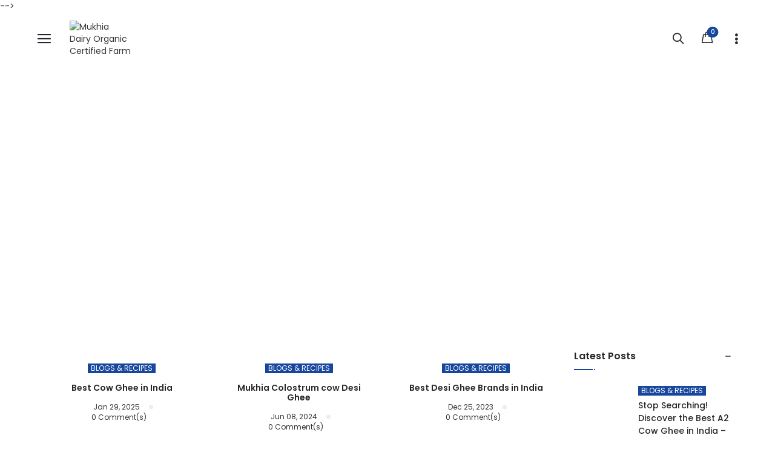

--- FILE ---
content_type: text/html; charset=utf-8
request_url: https://www.mukhidairy.com/blogs/news/tagged/bilona-ghee-benefits
body_size: 45221
content:
<!doctype html>
<!--[if IE 9]> <html class="ie9 no-js" lang="en"> <![endif]-->
<!--[if (gt IE 9)|!(IE)]><!--> <html class="no-js" lang="en"> <!--<![endif]-->
<head><!-- SEOAnt Speed Up Script --><script>
const AllowUrlArray_SEOAnt = ['cdn.nfcube.com', 'cdnv2.mycustomizer.com'];
const ForbidUrlArray_SEOAnt = [];
window.WhiteUrlArray_SEOAnt = AllowUrlArray_SEOAnt.map(src => new RegExp(src, 'i'));
window.BlackUrlArray_SEOAnt = ForbidUrlArray_SEOAnt.map(src => new RegExp(src, 'i'));
</script>
<script>
// Limit output
class AllowJsPlugin{constructor(e){const attrArr=["default","defer","async"];this.listener=this.handleListener.bind(this,e),this.jsArr=[],this.attribute=attrArr.reduce(((e,t)=>({...e,[t]:[]})),{});const t=this;e.forEach((e=>window.addEventListener(e,t.listener,{passive:!0})))}handleListener(e){const t=this;return e.forEach((e=>window.removeEventListener(e,t.listener))),"complete"===document.readyState?this.handleDOM():document.addEventListener("readystatechange",(e=>{if("complete"===e.target.readyState)return setTimeout(t.handleDOM.bind(t),1)}))}async handleDOM(){this.pauseEvent(),this.pauseJQuery(),this.getScripts(),this.beforeScripts();for(const e of Object.keys(this.attribute))await this.changeScripts(this.attribute[e]);for(const e of["DOMContentLoaded","readystatechange"])await this.requestRedraw(),document.dispatchEvent(new Event("allowJS-"+e));document.lightJSonreadystatechange&&document.lightJSonreadystatechange();for(const e of["DOMContentLoaded","load"])await this.requestRedraw(),window.dispatchEvent(new Event("allowJS-"+e));await this.requestRedraw(),window.lightJSonload&&window.lightJSonload(),await this.requestRedraw(),this.jsArr.forEach((e=>e(window).trigger("allowJS-jquery-load"))),window.dispatchEvent(new Event("allowJS-pageshow")),await this.requestRedraw(),window.lightJSonpageshow&&window.lightJSonpageshow()}async requestRedraw(){return new Promise((e=>requestAnimationFrame(e)))}getScripts(){document.querySelectorAll("script[type=AllowJs]").forEach((e=>{e.hasAttribute("src")?e.hasAttribute("async")&&e.async?this.attribute.async.push(e):e.hasAttribute("defer")&&e.defer?this.attribute.defer.push(e):this.attribute.default.push(e):this.attribute.default.push(e)}))}beforeScripts(){const e=this,t=Object.keys(this.attribute).reduce(((t,n)=>[...t,...e.attribute[n]]),[]),n=document.createDocumentFragment();t.forEach((e=>{const t=e.getAttribute("src");if(!t)return;const s=document.createElement("link");s.href=t,s.rel="preload",s.as="script",n.appendChild(s)})),document.head.appendChild(n)}async changeScripts(e){let t;for(;t=e.shift();)await this.requestRedraw(),new Promise((e=>{const n=document.createElement("script");[...t.attributes].forEach((e=>{"type"!==e.nodeName&&n.setAttribute(e.nodeName,e.nodeValue)})),t.hasAttribute("src")?(n.addEventListener("load",e),n.addEventListener("error",e)):(n.text=t.text,e()),t.parentNode.replaceChild(n,t)}))}pauseEvent(){const e={};[{obj:document,name:"DOMContentLoaded"},{obj:window,name:"DOMContentLoaded"},{obj:window,name:"load"},{obj:window,name:"pageshow"},{obj:document,name:"readystatechange"}].map((t=>function(t,n){function s(n){return e[t].list.indexOf(n)>=0?"allowJS-"+n:n}e[t]||(e[t]={list:[n],add:t.addEventListener,remove:t.removeEventListener},t.addEventListener=(...n)=>{n[0]=s(n[0]),e[t].add.apply(t,n)},t.removeEventListener=(...n)=>{n[0]=s(n[0]),e[t].remove.apply(t,n)})}(t.obj,t.name))),[{obj:document,name:"onreadystatechange"},{obj:window,name:"onpageshow"}].map((e=>function(e,t){let n=e[t];Object.defineProperty(e,t,{get:()=>n||function(){},set:s=>{e["allowJS"+t]=n=s}})}(e.obj,e.name)))}pauseJQuery(){const e=this;let t=window.jQuery;Object.defineProperty(window,"jQuery",{get:()=>t,set(n){if(!n||!n.fn||!e.jsArr.includes(n))return void(t=n);n.fn.ready=n.fn.init.prototype.ready=e=>{e.bind(document)(n)};const s=n.fn.on;n.fn.on=n.fn.init.prototype.on=function(...e){if(window!==this[0])return s.apply(this,e),this;const t=e=>e.split(" ").map((e=>"load"===e||0===e.indexOf("load.")?"allowJS-jquery-load":e)).join(" ");return"string"==typeof e[0]||e[0]instanceof String?(e[0]=t(e[0]),s.apply(this,e),this):("object"==typeof e[0]&&Object.keys(e[0]).forEach((n=>{delete Object.assign(e[0],{[t(n)]:e[0][n]})[n]})),s.apply(this,e),this)},e.jsArr.push(n),t=n}})}}new AllowJsPlugin(["keydown","wheel","mouseenter","mousemove","mouseleave","touchstart","touchmove","touchend"]);
</script>
<script>
"use strict";function SEOAnt_toConsumableArray(t){if(Array.isArray(t)){for(var e=0,r=Array(t.length);e<t.length;e++)r[e]=t[e];return r}return Array.from(t)}function _0x960a(t,e){var r=_0x3840();return(_0x960a=function(t,e){return t-=247,r[t]})(t,e)}function _0x3840(){var t=["defineProperties","application/javascript","preventDefault","4990555yeBSbh","addEventListener","set","setAttribute","bind","getAttribute","parentElement","WhiteUrlArray_SEOAnt","listener","toString","toLowerCase","every","touchend","SEOAnt scripts can't be lazy loaded","keydown","touchstart","removeChild","length","58IusxNw","BlackUrlArray_SEOAnt","observe","name","value","documentElement","wheel","warn","whitelist","map","tagName","402345HpbWDN","getOwnPropertyDescriptor","head","type","touchmove","removeEventListener","8160iwggKQ","call","beforescriptexecute","some","string","options","push","appendChild","blacklisted","querySelectorAll","5339295FeRgGa","4OtFDAr","filter","57211uwpiMx","nodeType","createElement","src","13296210cxmbJp",'script[type="',"1744290Faeint","test","forEach","script","blacklist","attributes","get","$&","744DdtCNR"];return(_0x3840=function(){return t})()}var _extends=Object.assign||function(t){for(var e=1;e<arguments.length;e++){var r=arguments[e];for(var n in r)Object.prototype.hasOwnProperty.call(r,n)&&(t[n]=r[n])}return t},_slicedToArray=function(){function t(t,e){var r=[],n=!0,o=!1,i=void 0;try{for(var a,c=t[Symbol.iterator]();!(n=(a=c.next()).done)&&(r.push(a.value),!e||r.length!==e);n=!0);}catch(t){o=!0,i=t}finally{try{!n&&c.return&&c.return()}finally{if(o)throw i}}return r}return function(e,r){if(Array.isArray(e))return e;if(Symbol.iterator in Object(e))return t(e,r);throw new TypeError("Invalid attempt to destructure non-iterable instance")}}(),_typeof="function"==typeof Symbol&&"symbol"==typeof Symbol.iterator?function(t){return typeof t}:function(t){return t&&"function"==typeof Symbol&&t.constructor===Symbol&&t!==Symbol.prototype?"symbol":typeof t};(function(t,e){for(var r=_0x960a,n=t();[];)try{if(531094===parseInt(r(306))/1+-parseInt(r(295))/2*(parseInt(r(312))/3)+-parseInt(r(257))/4*(parseInt(r(277))/5)+-parseInt(r(265))/6+-parseInt(r(259))/7*(-parseInt(r(273))/8)+-parseInt(r(256))/9+parseInt(r(263))/10)break;n.push(n.shift())}catch(t){n.push(n.shift())}})(_0x3840),function(){var t=_0x960a,e="javascript/blocked",r={blacklist:window[t(296)],whitelist:window[t(284)]},n={blacklisted:[]},o=function(n,o){return n&&(!o||o!==e)&&(!r.blacklist||r[t(269)][t(249)](function(e){return e[t(266)](n)}))&&(!r[t(303)]||r.whitelist[t(288)](function(e){return!e[t(266)](n)}))},i=function(e){var n=t,o=e[n(282)](n(262));return r[n(269)]&&r.blacklist[n(288)](function(t){return!t.test(o)})||r[n(303)]&&r.whitelist[n(249)](function(t){return t[n(266)](o)})},a=new MutationObserver(function(r){for(var i=t,a=0;a<r[i(294)];a++)for(var c=r[a].addedNodes,u=0;u<c.length;u++)!function(t){var r=c[t];if(1===r[i(260)]&&"SCRIPT"===r[i(305)]){var a=r[i(262)],u=r[i(309)];if(o(a,u)){n.blacklisted[i(252)]([r,r.type]),r[i(309)]=e;var s=function t(n){var o=i;r[o(282)](o(309))===e&&n[o(276)](),r[o(311)](o(248),t)};r[i(278)](i(248),s),r[i(283)]&&r[i(283)][i(293)](r)}}}(u)});a[t(297)](document[t(300)],{childList:!![],subtree:!![]});var c=/[|\{}()\[\]^$+*?.]/g,u=function(){for(var o=arguments.length,u=Array(o),s=0;s<o;s++)u[s]=arguments[s];var l=t;u[l(294)]<1?(r[l(269)]=[],r[l(303)]=[]):(r.blacklist&&(r[l(269)]=r.blacklist[l(258)](function(t){return u[l(288)](function(e){var r=l;return(void 0===e?"undefined":_typeof(e))===r(250)?!t.test(e):e instanceof RegExp?t.toString()!==e.toString():void 0})})),r[l(303)]&&(r[l(303)]=[].concat(SEOAnt_toConsumableArray(r[l(303)]),SEOAnt_toConsumableArray(u.map(function(t){var e=l;if("string"==typeof t){var n=t.replace(c,e(272)),o=".*"+n+".*";if(r[e(303)][e(288)](function(t){return t[e(286)]()!==o[e(286)]()}))return new RegExp(o)}else if(t instanceof RegExp&&r[e(303)][e(288)](function(r){return r[e(286)]()!==t.toString()}))return t;return null})[l(258)](Boolean)))));for(var f=document[l(255)](l(264)+e+'"]'),p=0;p<f[l(294)];p++){var y=f[p];i(y)&&(n[l(254)][l(252)]([y,l(275)]),y[l(283)][l(293)](y))}var v=0;[].concat(SEOAnt_toConsumableArray(n[l(254)]))[l(267)](function(t,e){var r=_slicedToArray(t,2),o=r[0],a=r[1],c=l;if(i(o)){for(var u=document.createElement("script"),s=0;s<o.attributes.length;s++){var f=o[c(270)][s];f[c(298)]!==c(262)&&f.name!==c(309)&&u.setAttribute(f.name,o.attributes[s][c(299)])}u[c(280)](c(262),o[c(262)]),u.setAttribute("type",a||c(275)),document[c(308)][c(253)](u),n[c(254)].splice(e-v,1),v++}}),r[l(269)]&&r.blacklist.length<1&&a.disconnect()},s=document.createElement,l={src:Object[t(307)](HTMLScriptElement.prototype,t(262)),type:Object[t(307)](HTMLScriptElement.prototype,t(309))};document[t(261)]=function(){for(var r=t,n=arguments.length,i=Array(n),a=0;a<n;a++)i[a]=arguments[a];if(i[0][r(287)]()!==r(268))return s[r(281)](document).apply(void 0,i);var c=s.bind(document).apply(void 0,i);try{Object[r(274)](c,{src:_extends({},l[r(262)],{set:function(t){var n=r;o(t,c[n(309)])&&l.type[n(279)][n(247)](this,e),l[n(262)][n(279)].call(this,t)}}),type:_extends({},l[r(309)],{get:function(){var t=r,n=l[t(309)][t(271)][t(247)](this);return n===e||o(this[t(262)],n)?null:n},set:function(t){var n=r,i=o(c[n(262)],c[n(309)])?e:t;l.type[n(279)][n(247)](this,i)}})}),c.setAttribute=function(t,e){var n=r;t===n(309)||t===n(262)?c[t]=e:HTMLScriptElement.prototype[n(280)][n(247)](c,t,e)}}catch(t){console[r(302)](r(290),t)}return c},[t(291),"mousemove",t(289),t(310),t(292),t(301)][t(304)](function(t){return{type:t,listener:function(){return u()},options:{passive:!![]}}}).forEach(function(e){var r=t;document[r(278)](e[r(309)],e[r(285)],e[r(251)])})}();
</script>
<!-- /SEOAnt Speed Up Script -->



<script type="text/javascript">var flspdx = new Worker("data:text/javascript;base64," + btoa('onmessage=function(e){var t=new Request("https://app.flash-speed.com/static/worker-min.js?shop=mukhidairyfarm1.myshopify.com",{redirect:"follow"});fetch(t).then(e=>e.text()).then(e=>{postMessage(e)})};'));flspdx.onmessage = function (t) {var e = document.createElement("script");e.type = "text/javascript", e.textContent = t.data, document.head.appendChild(e)}, flspdx.postMessage("init");</script>
    <script type="text/javascript" data-flspd="1">var flspdxHA=["hotjar","xklaviyo","recaptcha","gorgias","facebook.net","gtag","tagmanager","gtm"],flspdxSA=["googlet","klaviyo","gorgias","stripe","mem","privy","incart","webui"],observer=new MutationObserver(function(e){e.forEach(function(e){e.addedNodes.forEach(function(e){if("SCRIPT"===e.tagName&&1===e.nodeType)if(e.innerHTML.includes("asyncLoad")||"analytics"===e.className)e.type="text/flspdscript";else{for(var t=0;t<flspdxSA.length;t++)if(e.src.includes(flspdxSA[t]))return void(e.type="text/flspdscript");for(var r=0;r<flspdxHA.length;r++)if(e.innerHTML.includes(flspdxHA[r]))return void(e.type="text/flspdscript")}})})}),ua=navigator.userAgent.toLowerCase();ua.match(new RegExp("chrome|firefox"))&&-1===window.location.href.indexOf("no-optimization")&&observer.observe(document.documentElement,{childList:!0,subtree:!0});</script>
        
<script src="https://app.flash-speed.com/static/increase-pagespeed-min.js?shop=mukhidairyfarm1.myshopify.com"></script><!-- Added by AVADA SEO Suite -->
	
	<!-- /Added by AVADA SEO Suite -->
<!-- This site is optimized with Yoast SEO for Shopify -->
<title>Blogs & Recipes Bilona Ghee Benefits - Mukhi Dairy Farm</title>
<link rel="canonical" href="https://www.mukhidairy.com/blogs/news/tagged/bilona-ghee-benefits"/>
<meta name="robots" content="noindex, follow"/>
<meta property="og:site_name" content="Mukhi Dairy Farm" />
<meta property="og:url" content="https://www.mukhidairy.com/blogs/news/tagged/bilona-ghee-benefits" />
<meta property="og:locale" content="en_US" />
<meta property="og:type" content="website" />
<meta property="og:title" content="Blogs & Recipes Bilona Ghee Benefits - Mukhi Dairy Farm" />
<meta property="og:image" content="https://www.mukhidairy.com/cdn/shop/files/badge-logo.png?v=1729585332" />
<meta property="og:image:height" content="628" />
<meta property="og:image:width" content="1200" />
<meta name="twitter:card" content="summary_large_image" />
<script type="application/ld+json" id="yoast-schema-graph">
{
"@context": "https://schema.org",
"@graph": [{
	"@type": "WebSite",
	"@id": "https://www.mukhidairy.com/#/schema/website/1",
	"url": "https://www.mukhidairy.com",
	"name": "Mukhi Dairy Farm",
	"potentialAction": {
		"@type": "SearchAction",
		"target": "https://www.mukhidairy.com/search?q={search_term_string}",
		"query-input": "required name=search_term_string"
	},

	"inLanguage": "en"
},
{
	"@type": "CollectionPage",
	"@id": "https:\/\/www.mukhidairy.com\/blogs\/news\/tagged\/bilona-ghee-benefits",
	"url": "https:\/\/www.mukhidairy.com\/blogs\/news\/tagged\/bilona-ghee-benefits",
	"name": "Blogs \u0026 Recipes Bilona Ghee Benefits - Mukhi Dairy Farm",
	"breadcrumb": {
		"@id": "https:\/\/www.mukhidairy.com\/blogs\/news\/tagged\/bilona-ghee-benefits\/#\/schema\/breadcrumb"
	},
	"primaryImageOfPage": {
		"@id": "https://www.mukhidairy.com/#/schema/ImageObject/20169508618315"
	},
	"image": [{
		"@id": "https://www.mukhidairy.com/#/schema/ImageObject/20169508618315"
	}],
	"isPartOf": {
		"@id": "https://www.mukhidairy.com/#/schema/website/1"
	}
},


{
	"@type": "ImageObject",
	"@id": "https://www.mukhidairy.com/#/schema/ImageObject/20169508618315",
	"caption": "Mukhi Dairy Farm",
	"inLanguage": "en",
	"url": "https:\/\/www.mukhidairy.com\/cdn\/shop\/files\/badge-logo.png?v=1729585332",
	"contentUrl": "https:\/\/www.mukhidairy.com\/cdn\/shop\/files\/badge-logo.png?v=1729585332",
	"width": 1200,
	"height": 628
},
	{
	"@type": "BreadcrumbList",
	"@id": "https:\/\/www.mukhidairy.com\/blogs\/news\/tagged\/bilona-ghee-benefits\/#\/schema\/breadcrumb",
	"itemListElement": [
		{
			"@type": "ListItem",
			"name": "Mukhi Dairy Farm",
			"item": "https:\/\/www.mukhidairy.com",
			"position": 1
		},
{
			"@type": "ListItem",
			"name": "Blogs \u0026 Recipes",
			"item": "https:\/\/www.mukhidairy.com\/blogs\/news",
			"position": 2
		},
{
			"@type": "ListItem",
			"name": "Bilona Ghee Benefits",
			"position": 3
		}

	]
}]}
</script>
<!--/ Yoast SEO -->

<meta name="google-site-verification" content="OCGjkfApNb4rbUaCYAbdxZJqM8XhS0q18AaldozSo2A" /><!-- "snippets/booster-seo.liquid" was not rendered, the associated app was uninstalled -->
  
  <meta name="google-site-verification" content="r7E5u4S0j0LI70PDAC56lcvQ6JgfX1fMzIteWHV36IA" /><meta name="p:domain_verify" content="a2423b5b9b76bc1ab3e4cf5325abd210"/><meta name="msvalidate.01" content="33CD015E2779E195FAD783041B0D9C78" /><!-- Added GA4 Google Tag 01Jul23 by jm -->
<!-- Google tag (gtag.js) -->
<script async src="https://www.googletagmanager.com/gtag/js?id=G-MVFMFCHR8Y"></script>
<script>
  window.dataLayer = window.dataLayer || [];
  function gtag(){dataLayer.push(arguments);}
  gtag('js', new Date());

  gtag('config', 'G-MVFMFCHR8Y');
</script>
<!-- Google tag (gtag.js) -->
<script async src="https://www.googletagmanager.com/gtag/js?id=UA-173921722-1"></script>
<script>
  window.dataLayer = window.dataLayer || [];
  function gtag(){dataLayer.push(arguments);}
  gtag('js', new Date());

  gtag('config', 'UA-173921722-1');
</script>
<!-- Global site tag (gtag.js) - Google Analytics on 20apr22 jm-->
<!--<script async src="https://www.googletagmanager.com/gtag/js?id=UA-173921722-1"></script>
<!-- <script>
  window.dataLayer = window.dataLayer || [];
  function gtag(){dataLayer.push(arguments);}
  gtag('js', new Date());

  gtag('config', 'UA-173921722-1');
</script>--> -->
  <!-- Google Tag Manager 30Apr22 jm -->
<script>(function(w,d,s,l,i){w[l]=w[l]||[];w[l].push({'gtm.start':
new Date().getTime(),event:'gtm.js'});var f=d.getElementsByTagName(s)[0],
j=d.createElement(s),dl=l!='dataLayer'?'&l='+l:'';j.async=true;j.src=
'https://www.googletagmanager.com/gtm.js?id='+i+dl;f.parentNode.insertBefore(j,f);
})(window,document,'script','dataLayer','GTM-PCKF8QJ');</script>
<!-- End Google Tag Manager -->
  <link rel="alternate" hreflang="en-IN" href="https://www.mukhidairy.com/blogs/news/tagged/bilona-ghee-benefits"/><meta http-equiv="Content-Type" content="text/html; charset=utf-8">
 <meta name="language" content="English">

  <meta charset="utf-8">
  <meta name="revisit-after" content="5 days">
  <meta name="author" content="Mukhi Dairy Farm">
  <meta name="publisher" content="Mukhi Dairy Farm" />
   <meta name="copyright" content="Mukhi Dairy Farm" />
   <meta name="rating" content="General" />
  <meta name="document-rating" content="Safe for Kids" />
   <meta name="document-type" content="Public" />
  <meta name="dcterms.audience" content="Global" />
  <meta name="distribution" content="Global" />
  <meta http-equiv="Content-Language" content="English" />
   <meta name="geo.region" content="IN-GJ" />

  <!--<meta http-equiv="X-UA-Compatible" content="IE=edge,chrome=1">-->
<!--   <meta name="viewport" content="width=device-width,initial-scale=1"> -->
    <meta name="viewport" content="user-scalable=no, initial-scale=1, maximum-scale=1, minimum-scale=1" />
  <meta name="theme-color" content="#7796A8">
  <link defer rel="canonical" href="">

<!-- <link  defer href="//db.onlinewebfonts.com/c/41f5e8ff1d98d490a19c6d48ea7b74b1?family=Beyond+The+Mountains" rel="stylesheet" type="text/css"/> -->

  
  
  <link rel="shortcut icon" href="//www.mukhidairy.com/cdn/shop/files/MukhiFavicon_16x16.png?v=1614299035" type="image/png">
  

  
  

  

  <!-- /snippets/social-meta-tags.liquid -->




  <script defer>
    var theme = {
      strings: {
        addToCart: "Add to cart",
        soldOut: "Translation missing: en.products.product.sold_out",
        unavailable: "Unavailable"
      },
      moneyFormat: "Rs. {{amount}}"
    }
  </script>

  <!--[if (lte IE 9) ]><script src="//www.mukhidairy.com/cdn/shop/t/15/assets/match-media.min.js?v=126287709802558226051651376158" type="text/javascript"></script><![endif]-->


  <link defer rel="stylesheet" href="//maxcdn.bootstrapcdn.com/font-awesome/4.7.0/css/font-awesome.min.css" async>
  
  <link defer href="https://fonts.googleapis.com/css?family=Poppins:100,100i,200,200i,300,300i,400,400i,500,500i,600,600i,700,700i,800,800i,900,900i" rel="stylesheet" async>
  
  
  <link defer href="https://fonts.googleapis.com/css?family=Roboto:100,100i,200,200i,300,300i,400,400i,500,500i,600,600i,700,700i,800,800i,900,900i" rel="stylesheet" async>
  
  <link defer href="https://fonts.googleapis.com/css?family=Noto+Serif" rel="stylesheet" async>
  <link defer href="https://fonts.googleapis.com/css?family=Playfair+Display" rel="stylesheet" async>
  <link href="//maxcdn.bootstrapcdn.com/bootstrap/3.3.4/css/bootstrap.min.css" rel="stylesheet" type="text/css" media="all" />  
  <link href="//maxcdn.bootstrapcdn.com/font-awesome/4.4.0/css/font-awesome.min.css" rel="stylesheet" type="text/css" media="all" />
  
  <script src="//cdnjs.cloudflare.com/ajax/libs/jquery.isotope/2.2.0/isotope.pkgd.min.js" type="text/javascript"></script>
  <script src="//www.mukhidairy.com/cdn/shop/t/15/assets/imagesloaded.pkgd.min.js?v=628952481874950291651376132" type="text/javascript"></script>

  <link href="//www.mukhidairy.com/cdn/shop/t/15/assets/social-buttons.scss.css?v=4847220241532723691699189667" rel="stylesheet" type="text/css" media="all" />
  <link href="//www.mukhidairy.com/cdn/shop/t/15/assets/cs-oars.styles.scss.css?v=7707197745409382431768219891" rel="stylesheet" type="text/css" media="all" />
  
  <link href="//www.mukhidairy.com/cdn/shop/t/15/assets/responsive.css?v=85298178208443775701651376168" rel="stylesheet" type="text/css" media="all" />
  
  
  <link href="//www.mukhidairy.com/cdn/shop/t/15/assets/cs-font-icon.scss.css?v=182228674872855664791699189667" rel="stylesheet" type="text/css" media="all" />  
  <link href="//www.mukhidairy.com/cdn/shop/t/15/assets/owl.carousel.css?v=114853269849260380511651376163" rel="stylesheet" type="text/css" media="all" />
  <link href="//www.mukhidairy.com/cdn/shop/t/15/assets/cs.animate.css?v=47104504670662133051651376104" rel="stylesheet" type="text/css" media="all" />
  <link href="//www.mukhidairy.com/cdn/shop/t/15/assets/slideshow-fade.css?v=67254909496642755431651376174" rel="stylesheet" type="text/css" media="all" />
  <link href="//www.mukhidairy.com/cdn/shop/t/15/assets/slideshow-vertical.scss.css?v=56057905355105938021651376175" rel="stylesheet" type="text/css" media="all" />
  <link href="//www.mukhidairy.com/cdn/shop/t/15/assets/animations.css?v=182396769295842594961651376073" rel="stylesheet" type="text/css" media="all" />
  <link href="//www.mukhidairy.com/cdn/shop/t/15/assets/custom.css?v=155796114603044567991651376108" rel="stylesheet" type="text/css" media="all" />


<script>window.performance && window.performance.mark && window.performance.mark('shopify.content_for_header.start');</script><meta name="google-site-verification" content="pW1c0SO7sXfLOETJ4yE2E6u29cftL-hEY6WjZtmPvOI">
<meta name="facebook-domain-verification" content="rzzzhdgqdorxkvkhz70rs757r9c9he">
<meta name="facebook-domain-verification" content="hdfnhfqapc7elim41cffu06acyo6ig">
<meta id="shopify-digital-wallet" name="shopify-digital-wallet" content="/28910649419/digital_wallets/dialog">
<link rel="alternate" type="application/atom+xml" title="Feed" href="/blogs/news/tagged/bilona-ghee-benefits.atom" />
<link rel="next" href="/blogs/news/tagged/bilona-ghee-benefits?page=2">
<script async="async" src="/checkouts/internal/preloads.js?locale=en-IN"></script>
<script id="shopify-features" type="application/json">{"accessToken":"42589ebd792d9336c16889ca94f3fc34","betas":["rich-media-storefront-analytics"],"domain":"www.mukhidairy.com","predictiveSearch":true,"shopId":28910649419,"locale":"en"}</script>
<script>var Shopify = Shopify || {};
Shopify.shop = "mukhidairyfarm1.myshopify.com";
Shopify.locale = "en";
Shopify.currency = {"active":"INR","rate":"1.0"};
Shopify.country = "IN";
Shopify.theme = {"name":"Cs-oars-6-r11TagManager30Apr22","id":120973361227,"schema_name":null,"schema_version":null,"theme_store_id":null,"role":"main"};
Shopify.theme.handle = "null";
Shopify.theme.style = {"id":null,"handle":null};
Shopify.cdnHost = "www.mukhidairy.com/cdn";
Shopify.routes = Shopify.routes || {};
Shopify.routes.root = "/";</script>
<script type="module">!function(o){(o.Shopify=o.Shopify||{}).modules=!0}(window);</script>
<script>!function(o){function n(){var o=[];function n(){o.push(Array.prototype.slice.apply(arguments))}return n.q=o,n}var t=o.Shopify=o.Shopify||{};t.loadFeatures=n(),t.autoloadFeatures=n()}(window);</script>
<script id="shop-js-analytics" type="application/json">{"pageType":"blog"}</script>
<script defer="defer" async type="module" src="//www.mukhidairy.com/cdn/shopifycloud/shop-js/modules/v2/client.init-shop-cart-sync_IZsNAliE.en.esm.js"></script>
<script defer="defer" async type="module" src="//www.mukhidairy.com/cdn/shopifycloud/shop-js/modules/v2/chunk.common_0OUaOowp.esm.js"></script>
<script type="module">
  await import("//www.mukhidairy.com/cdn/shopifycloud/shop-js/modules/v2/client.init-shop-cart-sync_IZsNAliE.en.esm.js");
await import("//www.mukhidairy.com/cdn/shopifycloud/shop-js/modules/v2/chunk.common_0OUaOowp.esm.js");

  window.Shopify.SignInWithShop?.initShopCartSync?.({"fedCMEnabled":true,"windoidEnabled":true});

</script>
<script>(function() {
  var isLoaded = false;
  function asyncLoad() {
    if (isLoaded) return;
    isLoaded = true;
    var urls = ["https:\/\/cdn.shopify.com\/s\/files\/1\/0289\/1064\/9419\/t\/2\/assets\/globo.formbuilder.init.js?v=1618234273\u0026shop=mukhidairyfarm1.myshopify.com","https:\/\/chimpstatic.com\/mcjs-connected\/js\/users\/dfddbcefefb3bf5f0d77de900\/cef16b238068f9dacbe66c7d1.js?shop=mukhidairyfarm1.myshopify.com"];
    for (var i = 0; i < urls.length; i++) {
      var s = document.createElement('script');
      s.type = 'text/javascript';
      if (AllowUrlArray_SEOAnt.filter(u => urls[i].indexOf(u) > -1).length === 0) s.type = 'AllowJs'; s.async = true;
      s.src = urls[i];
      var x = document.getElementsByTagName('script')[0];
      x.parentNode.insertBefore(s, x);
    }
  };
  if(window.attachEvent) {
    window.attachEvent('onload', asyncLoad);
  } else {
    window.addEventListener('load', asyncLoad, false);
  }
})();</script>
<script id="__st">var __st={"a":28910649419,"offset":19800,"reqid":"be9eb9d7-1c0a-4d0a-94af-446432e4f89d-1768511541","pageurl":"www.mukhidairy.com\/blogs\/news\/tagged\/bilona-ghee-benefits","s":"blogs-50506793035","u":"e39f612e38d1","p":"blog","rtyp":"blog","rid":50506793035};</script>
<script>window.ShopifyPaypalV4VisibilityTracking = true;</script>
<script id="captcha-bootstrap">!function(){'use strict';const t='contact',e='account',n='new_comment',o=[[t,t],['blogs',n],['comments',n],[t,'customer']],c=[[e,'customer_login'],[e,'guest_login'],[e,'recover_customer_password'],[e,'create_customer']],r=t=>t.map((([t,e])=>`form[action*='/${t}']:not([data-nocaptcha='true']) input[name='form_type'][value='${e}']`)).join(','),a=t=>()=>t?[...document.querySelectorAll(t)].map((t=>t.form)):[];function s(){const t=[...o],e=r(t);return a(e)}const i='password',u='form_key',d=['recaptcha-v3-token','g-recaptcha-response','h-captcha-response',i],f=()=>{try{return window.sessionStorage}catch{return}},m='__shopify_v',_=t=>t.elements[u];function p(t,e,n=!1){try{const o=window.sessionStorage,c=JSON.parse(o.getItem(e)),{data:r}=function(t){const{data:e,action:n}=t;return t[m]||n?{data:e,action:n}:{data:t,action:n}}(c);for(const[e,n]of Object.entries(r))t.elements[e]&&(t.elements[e].value=n);n&&o.removeItem(e)}catch(o){console.error('form repopulation failed',{error:o})}}const l='form_type',E='cptcha';function T(t){t.dataset[E]=!0}const w=window,h=w.document,L='Shopify',v='ce_forms',y='captcha';let A=!1;((t,e)=>{const n=(g='f06e6c50-85a8-45c8-87d0-21a2b65856fe',I='https://cdn.shopify.com/shopifycloud/storefront-forms-hcaptcha/ce_storefront_forms_captcha_hcaptcha.v1.5.2.iife.js',D={infoText:'Protected by hCaptcha',privacyText:'Privacy',termsText:'Terms'},(t,e,n)=>{const o=w[L][v],c=o.bindForm;if(c)return c(t,g,e,D).then(n);var r;o.q.push([[t,g,e,D],n]),r=I,A||(h.body.append(Object.assign(h.createElement('script'),{id:'captcha-provider',async:!0,src:r})),A=!0)});var g,I,D;w[L]=w[L]||{},w[L][v]=w[L][v]||{},w[L][v].q=[],w[L][y]=w[L][y]||{},w[L][y].protect=function(t,e){n(t,void 0,e),T(t)},Object.freeze(w[L][y]),function(t,e,n,w,h,L){const[v,y,A,g]=function(t,e,n){const i=e?o:[],u=t?c:[],d=[...i,...u],f=r(d),m=r(i),_=r(d.filter((([t,e])=>n.includes(e))));return[a(f),a(m),a(_),s()]}(w,h,L),I=t=>{const e=t.target;return e instanceof HTMLFormElement?e:e&&e.form},D=t=>v().includes(t);t.addEventListener('submit',(t=>{const e=I(t);if(!e)return;const n=D(e)&&!e.dataset.hcaptchaBound&&!e.dataset.recaptchaBound,o=_(e),c=g().includes(e)&&(!o||!o.value);(n||c)&&t.preventDefault(),c&&!n&&(function(t){try{if(!f())return;!function(t){const e=f();if(!e)return;const n=_(t);if(!n)return;const o=n.value;o&&e.removeItem(o)}(t);const e=Array.from(Array(32),(()=>Math.random().toString(36)[2])).join('');!function(t,e){_(t)||t.append(Object.assign(document.createElement('input'),{type:'hidden',name:u})),t.elements[u].value=e}(t,e),function(t,e){const n=f();if(!n)return;const o=[...t.querySelectorAll(`input[type='${i}']`)].map((({name:t})=>t)),c=[...d,...o],r={};for(const[a,s]of new FormData(t).entries())c.includes(a)||(r[a]=s);n.setItem(e,JSON.stringify({[m]:1,action:t.action,data:r}))}(t,e)}catch(e){console.error('failed to persist form',e)}}(e),e.submit())}));const S=(t,e)=>{t&&!t.dataset[E]&&(n(t,e.some((e=>e===t))),T(t))};for(const o of['focusin','change'])t.addEventListener(o,(t=>{const e=I(t);D(e)&&S(e,y())}));const B=e.get('form_key'),M=e.get(l),P=B&&M;t.addEventListener('DOMContentLoaded',(()=>{const t=y();if(P)for(const e of t)e.elements[l].value===M&&p(e,B);[...new Set([...A(),...v().filter((t=>'true'===t.dataset.shopifyCaptcha))])].forEach((e=>S(e,t)))}))}(h,new URLSearchParams(w.location.search),n,t,e,['guest_login'])})(!0,!0)}();</script>
<script integrity="sha256-4kQ18oKyAcykRKYeNunJcIwy7WH5gtpwJnB7kiuLZ1E=" data-source-attribution="shopify.loadfeatures" defer="defer" src="//www.mukhidairy.com/cdn/shopifycloud/storefront/assets/storefront/load_feature-a0a9edcb.js" crossorigin="anonymous"></script>
<script data-source-attribution="shopify.dynamic_checkout.dynamic.init">var Shopify=Shopify||{};Shopify.PaymentButton=Shopify.PaymentButton||{isStorefrontPortableWallets:!0,init:function(){window.Shopify.PaymentButton.init=function(){};var t=document.createElement("script");t.src="https://www.mukhidairy.com/cdn/shopifycloud/portable-wallets/latest/portable-wallets.en.js",t.type="module",document.head.appendChild(t)}};
</script>
<script data-source-attribution="shopify.dynamic_checkout.buyer_consent">
  function portableWalletsHideBuyerConsent(e){var t=document.getElementById("shopify-buyer-consent"),n=document.getElementById("shopify-subscription-policy-button");t&&n&&(t.classList.add("hidden"),t.setAttribute("aria-hidden","true"),n.removeEventListener("click",e))}function portableWalletsShowBuyerConsent(e){var t=document.getElementById("shopify-buyer-consent"),n=document.getElementById("shopify-subscription-policy-button");t&&n&&(t.classList.remove("hidden"),t.removeAttribute("aria-hidden"),n.addEventListener("click",e))}window.Shopify?.PaymentButton&&(window.Shopify.PaymentButton.hideBuyerConsent=portableWalletsHideBuyerConsent,window.Shopify.PaymentButton.showBuyerConsent=portableWalletsShowBuyerConsent);
</script>
<script data-source-attribution="shopify.dynamic_checkout.cart.bootstrap">document.addEventListener("DOMContentLoaded",(function(){function t(){return document.querySelector("shopify-accelerated-checkout-cart, shopify-accelerated-checkout")}if(t())Shopify.PaymentButton.init();else{new MutationObserver((function(e,n){t()&&(Shopify.PaymentButton.init(),n.disconnect())})).observe(document.body,{childList:!0,subtree:!0})}}));
</script>

<script>window.performance && window.performance.mark && window.performance.mark('shopify.content_for_header.end');</script>
<script src="//cdn.shopify.com/s/files/1/0289/1064/9419/files/jquery.js?v=1611824962" type="text/javascript"></script>
  <script src="//www.mukhidairy.com/cdn/shop/t/15/assets/modernizr.min.js?v=118327045570550384611651376160" type="text/javascript"></script>
  
  <link href="//www.mukhidairy.com/cdn/shop/t/15/assets/jquery.fancybox.scss.css?v=120458989955029757541768219891" rel="stylesheet" type="text/css" media="all" />
  
  <script src="//www.mukhidairy.com/cdn/shopifycloud/storefront/assets/themes_support/option_selection-b017cd28.js" type="text/javascript"></script>
  <script src="//www.mukhidairy.com/cdn/shopifycloud/storefront/assets/themes_support/api.jquery-7ab1a3a4.js" type="text/javascript"></script>

  

  <script src="//maxcdn.bootstrapcdn.com/bootstrap/3.3.4/js/bootstrap.min.js" type="text/javascript"></script>
  <script src="//cdnjs.cloudflare.com/ajax/libs/jquery.isotope/2.2.0/isotope.pkgd.min.js" type="text/javascript"></script>
  <script src="//www.mukhidairy.com/cdn/shop/t/15/assets/jquery.touchSwipeMobile.min.js?v=181272226989723596331651376146" type="text/javascript"></script>
  <script src="//www.mukhidairy.com/cdn/shop/t/15/assets/jquery.touchSwipe.min.js?v=84130495286188062981651376145" type="text/javascript"></script>

  <script src="//www.mukhidairy.com/cdn/shop/t/15/assets/instafeed.min.js?v=99347218633097009481651376133" type="text/javascript"></script>
  <script src="//www.mukhidairy.com/cdn/shop/t/15/assets/owl.carousel.min.js?v=126273668900009087601651376163" type="text/javascript"></script>
  
  
  
  
  
  

<style>
  .home-main-layout
  {
  background-size:1366px 636px;
  }
  </style><script defer src="https://afarkas.github.io/lazysizes/plugins/respimg/ls.respimg.min.js" async></script>
<script defer src="https://afarkas.github.io/lazysizes/plugins/parent-fit/ls.parent-fit.min.js" async></script>
<script defer src="https://afarkas.github.io/lazysizes/plugins/object-fit/ls.object-fit.min.js" async></script>

<script defer src="https://afarkas.github.io/lazysizes/plugins/blur-up/ls.blur-up.min.js" async></script>
<script defer src="https://afarkas.github.io/lazysizes/lazysizes.min.js" async></script>
  
  <script src="//www.mukhidairy.com/cdn/shop/t/15/assets/lazysizes.min.js?v=13325732801502964871651376148" type="text/javascript"></script>
<!-- BEGIN app block: shopify://apps/seowill-redirects/blocks/brokenlink-404/cc7b1996-e567-42d0-8862-356092041863 -->
<script type="text/javascript">
    !function(t){var e={};function r(n){if(e[n])return e[n].exports;var o=e[n]={i:n,l:!1,exports:{}};return t[n].call(o.exports,o,o.exports,r),o.l=!0,o.exports}r.m=t,r.c=e,r.d=function(t,e,n){r.o(t,e)||Object.defineProperty(t,e,{enumerable:!0,get:n})},r.r=function(t){"undefined"!==typeof Symbol&&Symbol.toStringTag&&Object.defineProperty(t,Symbol.toStringTag,{value:"Module"}),Object.defineProperty(t,"__esModule",{value:!0})},r.t=function(t,e){if(1&e&&(t=r(t)),8&e)return t;if(4&e&&"object"===typeof t&&t&&t.__esModule)return t;var n=Object.create(null);if(r.r(n),Object.defineProperty(n,"default",{enumerable:!0,value:t}),2&e&&"string"!=typeof t)for(var o in t)r.d(n,o,function(e){return t[e]}.bind(null,o));return n},r.n=function(t){var e=t&&t.__esModule?function(){return t.default}:function(){return t};return r.d(e,"a",e),e},r.o=function(t,e){return Object.prototype.hasOwnProperty.call(t,e)},r.p="",r(r.s=11)}([function(t,e,r){"use strict";var n=r(2),o=Object.prototype.toString;function i(t){return"[object Array]"===o.call(t)}function a(t){return"undefined"===typeof t}function u(t){return null!==t&&"object"===typeof t}function s(t){return"[object Function]"===o.call(t)}function c(t,e){if(null!==t&&"undefined"!==typeof t)if("object"!==typeof t&&(t=[t]),i(t))for(var r=0,n=t.length;r<n;r++)e.call(null,t[r],r,t);else for(var o in t)Object.prototype.hasOwnProperty.call(t,o)&&e.call(null,t[o],o,t)}t.exports={isArray:i,isArrayBuffer:function(t){return"[object ArrayBuffer]"===o.call(t)},isBuffer:function(t){return null!==t&&!a(t)&&null!==t.constructor&&!a(t.constructor)&&"function"===typeof t.constructor.isBuffer&&t.constructor.isBuffer(t)},isFormData:function(t){return"undefined"!==typeof FormData&&t instanceof FormData},isArrayBufferView:function(t){return"undefined"!==typeof ArrayBuffer&&ArrayBuffer.isView?ArrayBuffer.isView(t):t&&t.buffer&&t.buffer instanceof ArrayBuffer},isString:function(t){return"string"===typeof t},isNumber:function(t){return"number"===typeof t},isObject:u,isUndefined:a,isDate:function(t){return"[object Date]"===o.call(t)},isFile:function(t){return"[object File]"===o.call(t)},isBlob:function(t){return"[object Blob]"===o.call(t)},isFunction:s,isStream:function(t){return u(t)&&s(t.pipe)},isURLSearchParams:function(t){return"undefined"!==typeof URLSearchParams&&t instanceof URLSearchParams},isStandardBrowserEnv:function(){return("undefined"===typeof navigator||"ReactNative"!==navigator.product&&"NativeScript"!==navigator.product&&"NS"!==navigator.product)&&("undefined"!==typeof window&&"undefined"!==typeof document)},forEach:c,merge:function t(){var e={};function r(r,n){"object"===typeof e[n]&&"object"===typeof r?e[n]=t(e[n],r):e[n]=r}for(var n=0,o=arguments.length;n<o;n++)c(arguments[n],r);return e},deepMerge:function t(){var e={};function r(r,n){"object"===typeof e[n]&&"object"===typeof r?e[n]=t(e[n],r):e[n]="object"===typeof r?t({},r):r}for(var n=0,o=arguments.length;n<o;n++)c(arguments[n],r);return e},extend:function(t,e,r){return c(e,(function(e,o){t[o]=r&&"function"===typeof e?n(e,r):e})),t},trim:function(t){return t.replace(/^\s*/,"").replace(/\s*$/,"")}}},function(t,e,r){t.exports=r(12)},function(t,e,r){"use strict";t.exports=function(t,e){return function(){for(var r=new Array(arguments.length),n=0;n<r.length;n++)r[n]=arguments[n];return t.apply(e,r)}}},function(t,e,r){"use strict";var n=r(0);function o(t){return encodeURIComponent(t).replace(/%40/gi,"@").replace(/%3A/gi,":").replace(/%24/g,"$").replace(/%2C/gi,",").replace(/%20/g,"+").replace(/%5B/gi,"[").replace(/%5D/gi,"]")}t.exports=function(t,e,r){if(!e)return t;var i;if(r)i=r(e);else if(n.isURLSearchParams(e))i=e.toString();else{var a=[];n.forEach(e,(function(t,e){null!==t&&"undefined"!==typeof t&&(n.isArray(t)?e+="[]":t=[t],n.forEach(t,(function(t){n.isDate(t)?t=t.toISOString():n.isObject(t)&&(t=JSON.stringify(t)),a.push(o(e)+"="+o(t))})))})),i=a.join("&")}if(i){var u=t.indexOf("#");-1!==u&&(t=t.slice(0,u)),t+=(-1===t.indexOf("?")?"?":"&")+i}return t}},function(t,e,r){"use strict";t.exports=function(t){return!(!t||!t.__CANCEL__)}},function(t,e,r){"use strict";(function(e){var n=r(0),o=r(19),i={"Content-Type":"application/x-www-form-urlencoded"};function a(t,e){!n.isUndefined(t)&&n.isUndefined(t["Content-Type"])&&(t["Content-Type"]=e)}var u={adapter:function(){var t;return("undefined"!==typeof XMLHttpRequest||"undefined"!==typeof e&&"[object process]"===Object.prototype.toString.call(e))&&(t=r(6)),t}(),transformRequest:[function(t,e){return o(e,"Accept"),o(e,"Content-Type"),n.isFormData(t)||n.isArrayBuffer(t)||n.isBuffer(t)||n.isStream(t)||n.isFile(t)||n.isBlob(t)?t:n.isArrayBufferView(t)?t.buffer:n.isURLSearchParams(t)?(a(e,"application/x-www-form-urlencoded;charset=utf-8"),t.toString()):n.isObject(t)?(a(e,"application/json;charset=utf-8"),JSON.stringify(t)):t}],transformResponse:[function(t){if("string"===typeof t)try{t=JSON.parse(t)}catch(e){}return t}],timeout:0,xsrfCookieName:"XSRF-TOKEN",xsrfHeaderName:"X-XSRF-TOKEN",maxContentLength:-1,validateStatus:function(t){return t>=200&&t<300},headers:{common:{Accept:"application/json, text/plain, */*"}}};n.forEach(["delete","get","head"],(function(t){u.headers[t]={}})),n.forEach(["post","put","patch"],(function(t){u.headers[t]=n.merge(i)})),t.exports=u}).call(this,r(18))},function(t,e,r){"use strict";var n=r(0),o=r(20),i=r(3),a=r(22),u=r(25),s=r(26),c=r(7);t.exports=function(t){return new Promise((function(e,f){var l=t.data,p=t.headers;n.isFormData(l)&&delete p["Content-Type"];var h=new XMLHttpRequest;if(t.auth){var d=t.auth.username||"",m=t.auth.password||"";p.Authorization="Basic "+btoa(d+":"+m)}var y=a(t.baseURL,t.url);if(h.open(t.method.toUpperCase(),i(y,t.params,t.paramsSerializer),!0),h.timeout=t.timeout,h.onreadystatechange=function(){if(h&&4===h.readyState&&(0!==h.status||h.responseURL&&0===h.responseURL.indexOf("file:"))){var r="getAllResponseHeaders"in h?u(h.getAllResponseHeaders()):null,n={data:t.responseType&&"text"!==t.responseType?h.response:h.responseText,status:h.status,statusText:h.statusText,headers:r,config:t,request:h};o(e,f,n),h=null}},h.onabort=function(){h&&(f(c("Request aborted",t,"ECONNABORTED",h)),h=null)},h.onerror=function(){f(c("Network Error",t,null,h)),h=null},h.ontimeout=function(){var e="timeout of "+t.timeout+"ms exceeded";t.timeoutErrorMessage&&(e=t.timeoutErrorMessage),f(c(e,t,"ECONNABORTED",h)),h=null},n.isStandardBrowserEnv()){var v=r(27),g=(t.withCredentials||s(y))&&t.xsrfCookieName?v.read(t.xsrfCookieName):void 0;g&&(p[t.xsrfHeaderName]=g)}if("setRequestHeader"in h&&n.forEach(p,(function(t,e){"undefined"===typeof l&&"content-type"===e.toLowerCase()?delete p[e]:h.setRequestHeader(e,t)})),n.isUndefined(t.withCredentials)||(h.withCredentials=!!t.withCredentials),t.responseType)try{h.responseType=t.responseType}catch(w){if("json"!==t.responseType)throw w}"function"===typeof t.onDownloadProgress&&h.addEventListener("progress",t.onDownloadProgress),"function"===typeof t.onUploadProgress&&h.upload&&h.upload.addEventListener("progress",t.onUploadProgress),t.cancelToken&&t.cancelToken.promise.then((function(t){h&&(h.abort(),f(t),h=null)})),void 0===l&&(l=null),h.send(l)}))}},function(t,e,r){"use strict";var n=r(21);t.exports=function(t,e,r,o,i){var a=new Error(t);return n(a,e,r,o,i)}},function(t,e,r){"use strict";var n=r(0);t.exports=function(t,e){e=e||{};var r={},o=["url","method","params","data"],i=["headers","auth","proxy"],a=["baseURL","url","transformRequest","transformResponse","paramsSerializer","timeout","withCredentials","adapter","responseType","xsrfCookieName","xsrfHeaderName","onUploadProgress","onDownloadProgress","maxContentLength","validateStatus","maxRedirects","httpAgent","httpsAgent","cancelToken","socketPath"];n.forEach(o,(function(t){"undefined"!==typeof e[t]&&(r[t]=e[t])})),n.forEach(i,(function(o){n.isObject(e[o])?r[o]=n.deepMerge(t[o],e[o]):"undefined"!==typeof e[o]?r[o]=e[o]:n.isObject(t[o])?r[o]=n.deepMerge(t[o]):"undefined"!==typeof t[o]&&(r[o]=t[o])})),n.forEach(a,(function(n){"undefined"!==typeof e[n]?r[n]=e[n]:"undefined"!==typeof t[n]&&(r[n]=t[n])}));var u=o.concat(i).concat(a),s=Object.keys(e).filter((function(t){return-1===u.indexOf(t)}));return n.forEach(s,(function(n){"undefined"!==typeof e[n]?r[n]=e[n]:"undefined"!==typeof t[n]&&(r[n]=t[n])})),r}},function(t,e,r){"use strict";function n(t){this.message=t}n.prototype.toString=function(){return"Cancel"+(this.message?": "+this.message:"")},n.prototype.__CANCEL__=!0,t.exports=n},function(t,e,r){t.exports=r(13)},function(t,e,r){t.exports=r(30)},function(t,e,r){var n=function(t){"use strict";var e=Object.prototype,r=e.hasOwnProperty,n="function"===typeof Symbol?Symbol:{},o=n.iterator||"@@iterator",i=n.asyncIterator||"@@asyncIterator",a=n.toStringTag||"@@toStringTag";function u(t,e,r){return Object.defineProperty(t,e,{value:r,enumerable:!0,configurable:!0,writable:!0}),t[e]}try{u({},"")}catch(S){u=function(t,e,r){return t[e]=r}}function s(t,e,r,n){var o=e&&e.prototype instanceof l?e:l,i=Object.create(o.prototype),a=new L(n||[]);return i._invoke=function(t,e,r){var n="suspendedStart";return function(o,i){if("executing"===n)throw new Error("Generator is already running");if("completed"===n){if("throw"===o)throw i;return j()}for(r.method=o,r.arg=i;;){var a=r.delegate;if(a){var u=x(a,r);if(u){if(u===f)continue;return u}}if("next"===r.method)r.sent=r._sent=r.arg;else if("throw"===r.method){if("suspendedStart"===n)throw n="completed",r.arg;r.dispatchException(r.arg)}else"return"===r.method&&r.abrupt("return",r.arg);n="executing";var s=c(t,e,r);if("normal"===s.type){if(n=r.done?"completed":"suspendedYield",s.arg===f)continue;return{value:s.arg,done:r.done}}"throw"===s.type&&(n="completed",r.method="throw",r.arg=s.arg)}}}(t,r,a),i}function c(t,e,r){try{return{type:"normal",arg:t.call(e,r)}}catch(S){return{type:"throw",arg:S}}}t.wrap=s;var f={};function l(){}function p(){}function h(){}var d={};d[o]=function(){return this};var m=Object.getPrototypeOf,y=m&&m(m(T([])));y&&y!==e&&r.call(y,o)&&(d=y);var v=h.prototype=l.prototype=Object.create(d);function g(t){["next","throw","return"].forEach((function(e){u(t,e,(function(t){return this._invoke(e,t)}))}))}function w(t,e){var n;this._invoke=function(o,i){function a(){return new e((function(n,a){!function n(o,i,a,u){var s=c(t[o],t,i);if("throw"!==s.type){var f=s.arg,l=f.value;return l&&"object"===typeof l&&r.call(l,"__await")?e.resolve(l.__await).then((function(t){n("next",t,a,u)}),(function(t){n("throw",t,a,u)})):e.resolve(l).then((function(t){f.value=t,a(f)}),(function(t){return n("throw",t,a,u)}))}u(s.arg)}(o,i,n,a)}))}return n=n?n.then(a,a):a()}}function x(t,e){var r=t.iterator[e.method];if(void 0===r){if(e.delegate=null,"throw"===e.method){if(t.iterator.return&&(e.method="return",e.arg=void 0,x(t,e),"throw"===e.method))return f;e.method="throw",e.arg=new TypeError("The iterator does not provide a 'throw' method")}return f}var n=c(r,t.iterator,e.arg);if("throw"===n.type)return e.method="throw",e.arg=n.arg,e.delegate=null,f;var o=n.arg;return o?o.done?(e[t.resultName]=o.value,e.next=t.nextLoc,"return"!==e.method&&(e.method="next",e.arg=void 0),e.delegate=null,f):o:(e.method="throw",e.arg=new TypeError("iterator result is not an object"),e.delegate=null,f)}function b(t){var e={tryLoc:t[0]};1 in t&&(e.catchLoc=t[1]),2 in t&&(e.finallyLoc=t[2],e.afterLoc=t[3]),this.tryEntries.push(e)}function E(t){var e=t.completion||{};e.type="normal",delete e.arg,t.completion=e}function L(t){this.tryEntries=[{tryLoc:"root"}],t.forEach(b,this),this.reset(!0)}function T(t){if(t){var e=t[o];if(e)return e.call(t);if("function"===typeof t.next)return t;if(!isNaN(t.length)){var n=-1,i=function e(){for(;++n<t.length;)if(r.call(t,n))return e.value=t[n],e.done=!1,e;return e.value=void 0,e.done=!0,e};return i.next=i}}return{next:j}}function j(){return{value:void 0,done:!0}}return p.prototype=v.constructor=h,h.constructor=p,p.displayName=u(h,a,"GeneratorFunction"),t.isGeneratorFunction=function(t){var e="function"===typeof t&&t.constructor;return!!e&&(e===p||"GeneratorFunction"===(e.displayName||e.name))},t.mark=function(t){return Object.setPrototypeOf?Object.setPrototypeOf(t,h):(t.__proto__=h,u(t,a,"GeneratorFunction")),t.prototype=Object.create(v),t},t.awrap=function(t){return{__await:t}},g(w.prototype),w.prototype[i]=function(){return this},t.AsyncIterator=w,t.async=function(e,r,n,o,i){void 0===i&&(i=Promise);var a=new w(s(e,r,n,o),i);return t.isGeneratorFunction(r)?a:a.next().then((function(t){return t.done?t.value:a.next()}))},g(v),u(v,a,"Generator"),v[o]=function(){return this},v.toString=function(){return"[object Generator]"},t.keys=function(t){var e=[];for(var r in t)e.push(r);return e.reverse(),function r(){for(;e.length;){var n=e.pop();if(n in t)return r.value=n,r.done=!1,r}return r.done=!0,r}},t.values=T,L.prototype={constructor:L,reset:function(t){if(this.prev=0,this.next=0,this.sent=this._sent=void 0,this.done=!1,this.delegate=null,this.method="next",this.arg=void 0,this.tryEntries.forEach(E),!t)for(var e in this)"t"===e.charAt(0)&&r.call(this,e)&&!isNaN(+e.slice(1))&&(this[e]=void 0)},stop:function(){this.done=!0;var t=this.tryEntries[0].completion;if("throw"===t.type)throw t.arg;return this.rval},dispatchException:function(t){if(this.done)throw t;var e=this;function n(r,n){return a.type="throw",a.arg=t,e.next=r,n&&(e.method="next",e.arg=void 0),!!n}for(var o=this.tryEntries.length-1;o>=0;--o){var i=this.tryEntries[o],a=i.completion;if("root"===i.tryLoc)return n("end");if(i.tryLoc<=this.prev){var u=r.call(i,"catchLoc"),s=r.call(i,"finallyLoc");if(u&&s){if(this.prev<i.catchLoc)return n(i.catchLoc,!0);if(this.prev<i.finallyLoc)return n(i.finallyLoc)}else if(u){if(this.prev<i.catchLoc)return n(i.catchLoc,!0)}else{if(!s)throw new Error("try statement without catch or finally");if(this.prev<i.finallyLoc)return n(i.finallyLoc)}}}},abrupt:function(t,e){for(var n=this.tryEntries.length-1;n>=0;--n){var o=this.tryEntries[n];if(o.tryLoc<=this.prev&&r.call(o,"finallyLoc")&&this.prev<o.finallyLoc){var i=o;break}}i&&("break"===t||"continue"===t)&&i.tryLoc<=e&&e<=i.finallyLoc&&(i=null);var a=i?i.completion:{};return a.type=t,a.arg=e,i?(this.method="next",this.next=i.finallyLoc,f):this.complete(a)},complete:function(t,e){if("throw"===t.type)throw t.arg;return"break"===t.type||"continue"===t.type?this.next=t.arg:"return"===t.type?(this.rval=this.arg=t.arg,this.method="return",this.next="end"):"normal"===t.type&&e&&(this.next=e),f},finish:function(t){for(var e=this.tryEntries.length-1;e>=0;--e){var r=this.tryEntries[e];if(r.finallyLoc===t)return this.complete(r.completion,r.afterLoc),E(r),f}},catch:function(t){for(var e=this.tryEntries.length-1;e>=0;--e){var r=this.tryEntries[e];if(r.tryLoc===t){var n=r.completion;if("throw"===n.type){var o=n.arg;E(r)}return o}}throw new Error("illegal catch attempt")},delegateYield:function(t,e,r){return this.delegate={iterator:T(t),resultName:e,nextLoc:r},"next"===this.method&&(this.arg=void 0),f}},t}(t.exports);try{regeneratorRuntime=n}catch(o){Function("r","regeneratorRuntime = r")(n)}},function(t,e,r){"use strict";var n=r(0),o=r(2),i=r(14),a=r(8);function u(t){var e=new i(t),r=o(i.prototype.request,e);return n.extend(r,i.prototype,e),n.extend(r,e),r}var s=u(r(5));s.Axios=i,s.create=function(t){return u(a(s.defaults,t))},s.Cancel=r(9),s.CancelToken=r(28),s.isCancel=r(4),s.all=function(t){return Promise.all(t)},s.spread=r(29),t.exports=s,t.exports.default=s},function(t,e,r){"use strict";var n=r(0),o=r(3),i=r(15),a=r(16),u=r(8);function s(t){this.defaults=t,this.interceptors={request:new i,response:new i}}s.prototype.request=function(t){"string"===typeof t?(t=arguments[1]||{}).url=arguments[0]:t=t||{},(t=u(this.defaults,t)).method?t.method=t.method.toLowerCase():this.defaults.method?t.method=this.defaults.method.toLowerCase():t.method="get";var e=[a,void 0],r=Promise.resolve(t);for(this.interceptors.request.forEach((function(t){e.unshift(t.fulfilled,t.rejected)})),this.interceptors.response.forEach((function(t){e.push(t.fulfilled,t.rejected)}));e.length;)r=r.then(e.shift(),e.shift());return r},s.prototype.getUri=function(t){return t=u(this.defaults,t),o(t.url,t.params,t.paramsSerializer).replace(/^\?/,"")},n.forEach(["delete","get","head","options"],(function(t){s.prototype[t]=function(e,r){return this.request(n.merge(r||{},{method:t,url:e}))}})),n.forEach(["post","put","patch"],(function(t){s.prototype[t]=function(e,r,o){return this.request(n.merge(o||{},{method:t,url:e,data:r}))}})),t.exports=s},function(t,e,r){"use strict";var n=r(0);function o(){this.handlers=[]}o.prototype.use=function(t,e){return this.handlers.push({fulfilled:t,rejected:e}),this.handlers.length-1},o.prototype.eject=function(t){this.handlers[t]&&(this.handlers[t]=null)},o.prototype.forEach=function(t){n.forEach(this.handlers,(function(e){null!==e&&t(e)}))},t.exports=o},function(t,e,r){"use strict";var n=r(0),o=r(17),i=r(4),a=r(5);function u(t){t.cancelToken&&t.cancelToken.throwIfRequested()}t.exports=function(t){return u(t),t.headers=t.headers||{},t.data=o(t.data,t.headers,t.transformRequest),t.headers=n.merge(t.headers.common||{},t.headers[t.method]||{},t.headers),n.forEach(["delete","get","head","post","put","patch","common"],(function(e){delete t.headers[e]})),(t.adapter||a.adapter)(t).then((function(e){return u(t),e.data=o(e.data,e.headers,t.transformResponse),e}),(function(e){return i(e)||(u(t),e&&e.response&&(e.response.data=o(e.response.data,e.response.headers,t.transformResponse))),Promise.reject(e)}))}},function(t,e,r){"use strict";var n=r(0);t.exports=function(t,e,r){return n.forEach(r,(function(r){t=r(t,e)})),t}},function(t,e){var r,n,o=t.exports={};function i(){throw new Error("setTimeout has not been defined")}function a(){throw new Error("clearTimeout has not been defined")}function u(t){if(r===setTimeout)return setTimeout(t,0);if((r===i||!r)&&setTimeout)return r=setTimeout,setTimeout(t,0);try{return r(t,0)}catch(e){try{return r.call(null,t,0)}catch(e){return r.call(this,t,0)}}}!function(){try{r="function"===typeof setTimeout?setTimeout:i}catch(t){r=i}try{n="function"===typeof clearTimeout?clearTimeout:a}catch(t){n=a}}();var s,c=[],f=!1,l=-1;function p(){f&&s&&(f=!1,s.length?c=s.concat(c):l=-1,c.length&&h())}function h(){if(!f){var t=u(p);f=!0;for(var e=c.length;e;){for(s=c,c=[];++l<e;)s&&s[l].run();l=-1,e=c.length}s=null,f=!1,function(t){if(n===clearTimeout)return clearTimeout(t);if((n===a||!n)&&clearTimeout)return n=clearTimeout,clearTimeout(t);try{n(t)}catch(e){try{return n.call(null,t)}catch(e){return n.call(this,t)}}}(t)}}function d(t,e){this.fun=t,this.array=e}function m(){}o.nextTick=function(t){var e=new Array(arguments.length-1);if(arguments.length>1)for(var r=1;r<arguments.length;r++)e[r-1]=arguments[r];c.push(new d(t,e)),1!==c.length||f||u(h)},d.prototype.run=function(){this.fun.apply(null,this.array)},o.title="browser",o.browser=!0,o.env={},o.argv=[],o.version="",o.versions={},o.on=m,o.addListener=m,o.once=m,o.off=m,o.removeListener=m,o.removeAllListeners=m,o.emit=m,o.prependListener=m,o.prependOnceListener=m,o.listeners=function(t){return[]},o.binding=function(t){throw new Error("process.binding is not supported")},o.cwd=function(){return"/"},o.chdir=function(t){throw new Error("process.chdir is not supported")},o.umask=function(){return 0}},function(t,e,r){"use strict";var n=r(0);t.exports=function(t,e){n.forEach(t,(function(r,n){n!==e&&n.toUpperCase()===e.toUpperCase()&&(t[e]=r,delete t[n])}))}},function(t,e,r){"use strict";var n=r(7);t.exports=function(t,e,r){var o=r.config.validateStatus;!o||o(r.status)?t(r):e(n("Request failed with status code "+r.status,r.config,null,r.request,r))}},function(t,e,r){"use strict";t.exports=function(t,e,r,n,o){return t.config=e,r&&(t.code=r),t.request=n,t.response=o,t.isAxiosError=!0,t.toJSON=function(){return{message:this.message,name:this.name,description:this.description,number:this.number,fileName:this.fileName,lineNumber:this.lineNumber,columnNumber:this.columnNumber,stack:this.stack,config:this.config,code:this.code}},t}},function(t,e,r){"use strict";var n=r(23),o=r(24);t.exports=function(t,e){return t&&!n(e)?o(t,e):e}},function(t,e,r){"use strict";t.exports=function(t){return/^([a-z][a-z\d\+\-\.]*:)?\/\//i.test(t)}},function(t,e,r){"use strict";t.exports=function(t,e){return e?t.replace(/\/+$/,"")+"/"+e.replace(/^\/+/,""):t}},function(t,e,r){"use strict";var n=r(0),o=["age","authorization","content-length","content-type","etag","expires","from","host","if-modified-since","if-unmodified-since","last-modified","location","max-forwards","proxy-authorization","referer","retry-after","user-agent"];t.exports=function(t){var e,r,i,a={};return t?(n.forEach(t.split("\n"),(function(t){if(i=t.indexOf(":"),e=n.trim(t.substr(0,i)).toLowerCase(),r=n.trim(t.substr(i+1)),e){if(a[e]&&o.indexOf(e)>=0)return;a[e]="set-cookie"===e?(a[e]?a[e]:[]).concat([r]):a[e]?a[e]+", "+r:r}})),a):a}},function(t,e,r){"use strict";var n=r(0);t.exports=n.isStandardBrowserEnv()?function(){var t,e=/(msie|trident)/i.test(navigator.userAgent),r=document.createElement("a");function o(t){var n=t;return e&&(r.setAttribute("href",n),n=r.href),r.setAttribute("href",n),{href:r.href,protocol:r.protocol?r.protocol.replace(/:$/,""):"",host:r.host,search:r.search?r.search.replace(/^\?/,""):"",hash:r.hash?r.hash.replace(/^#/,""):"",hostname:r.hostname,port:r.port,pathname:"/"===r.pathname.charAt(0)?r.pathname:"/"+r.pathname}}return t=o(window.location.href),function(e){var r=n.isString(e)?o(e):e;return r.protocol===t.protocol&&r.host===t.host}}():function(){return!0}},function(t,e,r){"use strict";var n=r(0);t.exports=n.isStandardBrowserEnv()?{write:function(t,e,r,o,i,a){var u=[];u.push(t+"="+encodeURIComponent(e)),n.isNumber(r)&&u.push("expires="+new Date(r).toGMTString()),n.isString(o)&&u.push("path="+o),n.isString(i)&&u.push("domain="+i),!0===a&&u.push("secure"),document.cookie=u.join("; ")},read:function(t){var e=document.cookie.match(new RegExp("(^|;\\s*)("+t+")=([^;]*)"));return e?decodeURIComponent(e[3]):null},remove:function(t){this.write(t,"",Date.now()-864e5)}}:{write:function(){},read:function(){return null},remove:function(){}}},function(t,e,r){"use strict";var n=r(9);function o(t){if("function"!==typeof t)throw new TypeError("executor must be a function.");var e;this.promise=new Promise((function(t){e=t}));var r=this;t((function(t){r.reason||(r.reason=new n(t),e(r.reason))}))}o.prototype.throwIfRequested=function(){if(this.reason)throw this.reason},o.source=function(){var t;return{token:new o((function(e){t=e})),cancel:t}},t.exports=o},function(t,e,r){"use strict";t.exports=function(t){return function(e){return t.apply(null,e)}}},function(t,e,r){"use strict";r.r(e);var n=r(1),o=r.n(n);function i(t,e,r,n,o,i,a){try{var u=t[i](a),s=u.value}catch(c){return void r(c)}u.done?e(s):Promise.resolve(s).then(n,o)}function a(t){return function(){var e=this,r=arguments;return new Promise((function(n,o){var a=t.apply(e,r);function u(t){i(a,n,o,u,s,"next",t)}function s(t){i(a,n,o,u,s,"throw",t)}u(void 0)}))}}var u=r(10),s=r.n(u);var c=function(t){return function(t){var e=arguments.length>1&&void 0!==arguments[1]?arguments[1]:{},r=arguments.length>2&&void 0!==arguments[2]?arguments[2]:"GET";return r=r.toUpperCase(),new Promise((function(n){var o;"GET"===r&&(o=s.a.get(t,{params:e})),o.then((function(t){n(t.data)}))}))}("https://api-brokenlinkmanager.seoant.com/api/v1/receive_id",t,"GET")};function f(){return(f=a(o.a.mark((function t(e,r,n){var i;return o.a.wrap((function(t){for(;;)switch(t.prev=t.next){case 0:return i={shop:e,code:r,gbaid:n},t.next=3,c(i);case 3:t.sent;case 4:case"end":return t.stop()}}),t)})))).apply(this,arguments)}var l=window.location.href;if(-1!=l.indexOf("gbaid")){var p=l.split("gbaid");if(void 0!=p[1]){var h=window.location.pathname+window.location.search;window.history.pushState({},0,h),function(t,e,r){f.apply(this,arguments)}("mukhidairyfarm1.myshopify.com","",p[1])}}}]);
</script><!-- END app block --><!-- BEGIN app block: shopify://apps/ck-whatsapp/blocks/app-embed-block/ce4c5d89-06d5-4502-b18d-35d424a3f693 --><!-- END app block --><!-- BEGIN app block: shopify://apps/seowill-seoant-ai-seo/blocks/seoant-core/8e57283b-dcb0-4f7b-a947-fb5c57a0d59d -->
<!--SEOAnt Core By SEOAnt Teams, v0.1.6 START -->






<!-- SON-LD generated By SEOAnt END -->



<!-- Start : SEOAnt BrokenLink Redirect --><script type="text/javascript">
    !function(t){var e={};function r(n){if(e[n])return e[n].exports;var o=e[n]={i:n,l:!1,exports:{}};return t[n].call(o.exports,o,o.exports,r),o.l=!0,o.exports}r.m=t,r.c=e,r.d=function(t,e,n){r.o(t,e)||Object.defineProperty(t,e,{enumerable:!0,get:n})},r.r=function(t){"undefined"!==typeof Symbol&&Symbol.toStringTag&&Object.defineProperty(t,Symbol.toStringTag,{value:"Module"}),Object.defineProperty(t,"__esModule",{value:!0})},r.t=function(t,e){if(1&e&&(t=r(t)),8&e)return t;if(4&e&&"object"===typeof t&&t&&t.__esModule)return t;var n=Object.create(null);if(r.r(n),Object.defineProperty(n,"default",{enumerable:!0,value:t}),2&e&&"string"!=typeof t)for(var o in t)r.d(n,o,function(e){return t[e]}.bind(null,o));return n},r.n=function(t){var e=t&&t.__esModule?function(){return t.default}:function(){return t};return r.d(e,"a",e),e},r.o=function(t,e){return Object.prototype.hasOwnProperty.call(t,e)},r.p="",r(r.s=11)}([function(t,e,r){"use strict";var n=r(2),o=Object.prototype.toString;function i(t){return"[object Array]"===o.call(t)}function a(t){return"undefined"===typeof t}function u(t){return null!==t&&"object"===typeof t}function s(t){return"[object Function]"===o.call(t)}function c(t,e){if(null!==t&&"undefined"!==typeof t)if("object"!==typeof t&&(t=[t]),i(t))for(var r=0,n=t.length;r<n;r++)e.call(null,t[r],r,t);else for(var o in t)Object.prototype.hasOwnProperty.call(t,o)&&e.call(null,t[o],o,t)}t.exports={isArray:i,isArrayBuffer:function(t){return"[object ArrayBuffer]"===o.call(t)},isBuffer:function(t){return null!==t&&!a(t)&&null!==t.constructor&&!a(t.constructor)&&"function"===typeof t.constructor.isBuffer&&t.constructor.isBuffer(t)},isFormData:function(t){return"undefined"!==typeof FormData&&t instanceof FormData},isArrayBufferView:function(t){return"undefined"!==typeof ArrayBuffer&&ArrayBuffer.isView?ArrayBuffer.isView(t):t&&t.buffer&&t.buffer instanceof ArrayBuffer},isString:function(t){return"string"===typeof t},isNumber:function(t){return"number"===typeof t},isObject:u,isUndefined:a,isDate:function(t){return"[object Date]"===o.call(t)},isFile:function(t){return"[object File]"===o.call(t)},isBlob:function(t){return"[object Blob]"===o.call(t)},isFunction:s,isStream:function(t){return u(t)&&s(t.pipe)},isURLSearchParams:function(t){return"undefined"!==typeof URLSearchParams&&t instanceof URLSearchParams},isStandardBrowserEnv:function(){return("undefined"===typeof navigator||"ReactNative"!==navigator.product&&"NativeScript"!==navigator.product&&"NS"!==navigator.product)&&("undefined"!==typeof window&&"undefined"!==typeof document)},forEach:c,merge:function t(){var e={};function r(r,n){"object"===typeof e[n]&&"object"===typeof r?e[n]=t(e[n],r):e[n]=r}for(var n=0,o=arguments.length;n<o;n++)c(arguments[n],r);return e},deepMerge:function t(){var e={};function r(r,n){"object"===typeof e[n]&&"object"===typeof r?e[n]=t(e[n],r):e[n]="object"===typeof r?t({},r):r}for(var n=0,o=arguments.length;n<o;n++)c(arguments[n],r);return e},extend:function(t,e,r){return c(e,(function(e,o){t[o]=r&&"function"===typeof e?n(e,r):e})),t},trim:function(t){return t.replace(/^\s*/,"").replace(/\s*$/,"")}}},function(t,e,r){t.exports=r(12)},function(t,e,r){"use strict";t.exports=function(t,e){return function(){for(var r=new Array(arguments.length),n=0;n<r.length;n++)r[n]=arguments[n];return t.apply(e,r)}}},function(t,e,r){"use strict";var n=r(0);function o(t){return encodeURIComponent(t).replace(/%40/gi,"@").replace(/%3A/gi,":").replace(/%24/g,"$").replace(/%2C/gi,",").replace(/%20/g,"+").replace(/%5B/gi,"[").replace(/%5D/gi,"]")}t.exports=function(t,e,r){if(!e)return t;var i;if(r)i=r(e);else if(n.isURLSearchParams(e))i=e.toString();else{var a=[];n.forEach(e,(function(t,e){null!==t&&"undefined"!==typeof t&&(n.isArray(t)?e+="[]":t=[t],n.forEach(t,(function(t){n.isDate(t)?t=t.toISOString():n.isObject(t)&&(t=JSON.stringify(t)),a.push(o(e)+"="+o(t))})))})),i=a.join("&")}if(i){var u=t.indexOf("#");-1!==u&&(t=t.slice(0,u)),t+=(-1===t.indexOf("?")?"?":"&")+i}return t}},function(t,e,r){"use strict";t.exports=function(t){return!(!t||!t.__CANCEL__)}},function(t,e,r){"use strict";(function(e){var n=r(0),o=r(19),i={"Content-Type":"application/x-www-form-urlencoded"};function a(t,e){!n.isUndefined(t)&&n.isUndefined(t["Content-Type"])&&(t["Content-Type"]=e)}var u={adapter:function(){var t;return("undefined"!==typeof XMLHttpRequest||"undefined"!==typeof e&&"[object process]"===Object.prototype.toString.call(e))&&(t=r(6)),t}(),transformRequest:[function(t,e){return o(e,"Accept"),o(e,"Content-Type"),n.isFormData(t)||n.isArrayBuffer(t)||n.isBuffer(t)||n.isStream(t)||n.isFile(t)||n.isBlob(t)?t:n.isArrayBufferView(t)?t.buffer:n.isURLSearchParams(t)?(a(e,"application/x-www-form-urlencoded;charset=utf-8"),t.toString()):n.isObject(t)?(a(e,"application/json;charset=utf-8"),JSON.stringify(t)):t}],transformResponse:[function(t){if("string"===typeof t)try{t=JSON.parse(t)}catch(e){}return t}],timeout:0,xsrfCookieName:"XSRF-TOKEN",xsrfHeaderName:"X-XSRF-TOKEN",maxContentLength:-1,validateStatus:function(t){return t>=200&&t<300},headers:{common:{Accept:"application/json, text/plain, */*"}}};n.forEach(["delete","get","head"],(function(t){u.headers[t]={}})),n.forEach(["post","put","patch"],(function(t){u.headers[t]=n.merge(i)})),t.exports=u}).call(this,r(18))},function(t,e,r){"use strict";var n=r(0),o=r(20),i=r(3),a=r(22),u=r(25),s=r(26),c=r(7);t.exports=function(t){return new Promise((function(e,f){var l=t.data,p=t.headers;n.isFormData(l)&&delete p["Content-Type"];var h=new XMLHttpRequest;if(t.auth){var d=t.auth.username||"",m=t.auth.password||"";p.Authorization="Basic "+btoa(d+":"+m)}var y=a(t.baseURL,t.url);if(h.open(t.method.toUpperCase(),i(y,t.params,t.paramsSerializer),!0),h.timeout=t.timeout,h.onreadystatechange=function(){if(h&&4===h.readyState&&(0!==h.status||h.responseURL&&0===h.responseURL.indexOf("file:"))){var r="getAllResponseHeaders"in h?u(h.getAllResponseHeaders()):null,n={data:t.responseType&&"text"!==t.responseType?h.response:h.responseText,status:h.status,statusText:h.statusText,headers:r,config:t,request:h};o(e,f,n),h=null}},h.onabort=function(){h&&(f(c("Request aborted",t,"ECONNABORTED",h)),h=null)},h.onerror=function(){f(c("Network Error",t,null,h)),h=null},h.ontimeout=function(){var e="timeout of "+t.timeout+"ms exceeded";t.timeoutErrorMessage&&(e=t.timeoutErrorMessage),f(c(e,t,"ECONNABORTED",h)),h=null},n.isStandardBrowserEnv()){var v=r(27),g=(t.withCredentials||s(y))&&t.xsrfCookieName?v.read(t.xsrfCookieName):void 0;g&&(p[t.xsrfHeaderName]=g)}if("setRequestHeader"in h&&n.forEach(p,(function(t,e){"undefined"===typeof l&&"content-type"===e.toLowerCase()?delete p[e]:h.setRequestHeader(e,t)})),n.isUndefined(t.withCredentials)||(h.withCredentials=!!t.withCredentials),t.responseType)try{h.responseType=t.responseType}catch(w){if("json"!==t.responseType)throw w}"function"===typeof t.onDownloadProgress&&h.addEventListener("progress",t.onDownloadProgress),"function"===typeof t.onUploadProgress&&h.upload&&h.upload.addEventListener("progress",t.onUploadProgress),t.cancelToken&&t.cancelToken.promise.then((function(t){h&&(h.abort(),f(t),h=null)})),void 0===l&&(l=null),h.send(l)}))}},function(t,e,r){"use strict";var n=r(21);t.exports=function(t,e,r,o,i){var a=new Error(t);return n(a,e,r,o,i)}},function(t,e,r){"use strict";var n=r(0);t.exports=function(t,e){e=e||{};var r={},o=["url","method","params","data"],i=["headers","auth","proxy"],a=["baseURL","url","transformRequest","transformResponse","paramsSerializer","timeout","withCredentials","adapter","responseType","xsrfCookieName","xsrfHeaderName","onUploadProgress","onDownloadProgress","maxContentLength","validateStatus","maxRedirects","httpAgent","httpsAgent","cancelToken","socketPath"];n.forEach(o,(function(t){"undefined"!==typeof e[t]&&(r[t]=e[t])})),n.forEach(i,(function(o){n.isObject(e[o])?r[o]=n.deepMerge(t[o],e[o]):"undefined"!==typeof e[o]?r[o]=e[o]:n.isObject(t[o])?r[o]=n.deepMerge(t[o]):"undefined"!==typeof t[o]&&(r[o]=t[o])})),n.forEach(a,(function(n){"undefined"!==typeof e[n]?r[n]=e[n]:"undefined"!==typeof t[n]&&(r[n]=t[n])}));var u=o.concat(i).concat(a),s=Object.keys(e).filter((function(t){return-1===u.indexOf(t)}));return n.forEach(s,(function(n){"undefined"!==typeof e[n]?r[n]=e[n]:"undefined"!==typeof t[n]&&(r[n]=t[n])})),r}},function(t,e,r){"use strict";function n(t){this.message=t}n.prototype.toString=function(){return"Cancel"+(this.message?": "+this.message:"")},n.prototype.__CANCEL__=!0,t.exports=n},function(t,e,r){t.exports=r(13)},function(t,e,r){t.exports=r(30)},function(t,e,r){var n=function(t){"use strict";var e=Object.prototype,r=e.hasOwnProperty,n="function"===typeof Symbol?Symbol:{},o=n.iterator||"@@iterator",i=n.asyncIterator||"@@asyncIterator",a=n.toStringTag||"@@toStringTag";function u(t,e,r){return Object.defineProperty(t,e,{value:r,enumerable:!0,configurable:!0,writable:!0}),t[e]}try{u({},"")}catch(S){u=function(t,e,r){return t[e]=r}}function s(t,e,r,n){var o=e&&e.prototype instanceof l?e:l,i=Object.create(o.prototype),a=new L(n||[]);return i._invoke=function(t,e,r){var n="suspendedStart";return function(o,i){if("executing"===n)throw new Error("Generator is already running");if("completed"===n){if("throw"===o)throw i;return j()}for(r.method=o,r.arg=i;;){var a=r.delegate;if(a){var u=x(a,r);if(u){if(u===f)continue;return u}}if("next"===r.method)r.sent=r._sent=r.arg;else if("throw"===r.method){if("suspendedStart"===n)throw n="completed",r.arg;r.dispatchException(r.arg)}else"return"===r.method&&r.abrupt("return",r.arg);n="executing";var s=c(t,e,r);if("normal"===s.type){if(n=r.done?"completed":"suspendedYield",s.arg===f)continue;return{value:s.arg,done:r.done}}"throw"===s.type&&(n="completed",r.method="throw",r.arg=s.arg)}}}(t,r,a),i}function c(t,e,r){try{return{type:"normal",arg:t.call(e,r)}}catch(S){return{type:"throw",arg:S}}}t.wrap=s;var f={};function l(){}function p(){}function h(){}var d={};d[o]=function(){return this};var m=Object.getPrototypeOf,y=m&&m(m(T([])));y&&y!==e&&r.call(y,o)&&(d=y);var v=h.prototype=l.prototype=Object.create(d);function g(t){["next","throw","return"].forEach((function(e){u(t,e,(function(t){return this._invoke(e,t)}))}))}function w(t,e){var n;this._invoke=function(o,i){function a(){return new e((function(n,a){!function n(o,i,a,u){var s=c(t[o],t,i);if("throw"!==s.type){var f=s.arg,l=f.value;return l&&"object"===typeof l&&r.call(l,"__await")?e.resolve(l.__await).then((function(t){n("next",t,a,u)}),(function(t){n("throw",t,a,u)})):e.resolve(l).then((function(t){f.value=t,a(f)}),(function(t){return n("throw",t,a,u)}))}u(s.arg)}(o,i,n,a)}))}return n=n?n.then(a,a):a()}}function x(t,e){var r=t.iterator[e.method];if(void 0===r){if(e.delegate=null,"throw"===e.method){if(t.iterator.return&&(e.method="return",e.arg=void 0,x(t,e),"throw"===e.method))return f;e.method="throw",e.arg=new TypeError("The iterator does not provide a 'throw' method")}return f}var n=c(r,t.iterator,e.arg);if("throw"===n.type)return e.method="throw",e.arg=n.arg,e.delegate=null,f;var o=n.arg;return o?o.done?(e[t.resultName]=o.value,e.next=t.nextLoc,"return"!==e.method&&(e.method="next",e.arg=void 0),e.delegate=null,f):o:(e.method="throw",e.arg=new TypeError("iterator result is not an object"),e.delegate=null,f)}function b(t){var e={tryLoc:t[0]};1 in t&&(e.catchLoc=t[1]),2 in t&&(e.finallyLoc=t[2],e.afterLoc=t[3]),this.tryEntries.push(e)}function E(t){var e=t.completion||{};e.type="normal",delete e.arg,t.completion=e}function L(t){this.tryEntries=[{tryLoc:"root"}],t.forEach(b,this),this.reset(!0)}function T(t){if(t){var e=t[o];if(e)return e.call(t);if("function"===typeof t.next)return t;if(!isNaN(t.length)){var n=-1,i=function e(){for(;++n<t.length;)if(r.call(t,n))return e.value=t[n],e.done=!1,e;return e.value=void 0,e.done=!0,e};return i.next=i}}return{next:j}}function j(){return{value:void 0,done:!0}}return p.prototype=v.constructor=h,h.constructor=p,p.displayName=u(h,a,"GeneratorFunction"),t.isGeneratorFunction=function(t){var e="function"===typeof t&&t.constructor;return!!e&&(e===p||"GeneratorFunction"===(e.displayName||e.name))},t.mark=function(t){return Object.setPrototypeOf?Object.setPrototypeOf(t,h):(t.__proto__=h,u(t,a,"GeneratorFunction")),t.prototype=Object.create(v),t},t.awrap=function(t){return{__await:t}},g(w.prototype),w.prototype[i]=function(){return this},t.AsyncIterator=w,t.async=function(e,r,n,o,i){void 0===i&&(i=Promise);var a=new w(s(e,r,n,o),i);return t.isGeneratorFunction(r)?a:a.next().then((function(t){return t.done?t.value:a.next()}))},g(v),u(v,a,"Generator"),v[o]=function(){return this},v.toString=function(){return"[object Generator]"},t.keys=function(t){var e=[];for(var r in t)e.push(r);return e.reverse(),function r(){for(;e.length;){var n=e.pop();if(n in t)return r.value=n,r.done=!1,r}return r.done=!0,r}},t.values=T,L.prototype={constructor:L,reset:function(t){if(this.prev=0,this.next=0,this.sent=this._sent=void 0,this.done=!1,this.delegate=null,this.method="next",this.arg=void 0,this.tryEntries.forEach(E),!t)for(var e in this)"t"===e.charAt(0)&&r.call(this,e)&&!isNaN(+e.slice(1))&&(this[e]=void 0)},stop:function(){this.done=!0;var t=this.tryEntries[0].completion;if("throw"===t.type)throw t.arg;return this.rval},dispatchException:function(t){if(this.done)throw t;var e=this;function n(r,n){return a.type="throw",a.arg=t,e.next=r,n&&(e.method="next",e.arg=void 0),!!n}for(var o=this.tryEntries.length-1;o>=0;--o){var i=this.tryEntries[o],a=i.completion;if("root"===i.tryLoc)return n("end");if(i.tryLoc<=this.prev){var u=r.call(i,"catchLoc"),s=r.call(i,"finallyLoc");if(u&&s){if(this.prev<i.catchLoc)return n(i.catchLoc,!0);if(this.prev<i.finallyLoc)return n(i.finallyLoc)}else if(u){if(this.prev<i.catchLoc)return n(i.catchLoc,!0)}else{if(!s)throw new Error("try statement without catch or finally");if(this.prev<i.finallyLoc)return n(i.finallyLoc)}}}},abrupt:function(t,e){for(var n=this.tryEntries.length-1;n>=0;--n){var o=this.tryEntries[n];if(o.tryLoc<=this.prev&&r.call(o,"finallyLoc")&&this.prev<o.finallyLoc){var i=o;break}}i&&("break"===t||"continue"===t)&&i.tryLoc<=e&&e<=i.finallyLoc&&(i=null);var a=i?i.completion:{};return a.type=t,a.arg=e,i?(this.method="next",this.next=i.finallyLoc,f):this.complete(a)},complete:function(t,e){if("throw"===t.type)throw t.arg;return"break"===t.type||"continue"===t.type?this.next=t.arg:"return"===t.type?(this.rval=this.arg=t.arg,this.method="return",this.next="end"):"normal"===t.type&&e&&(this.next=e),f},finish:function(t){for(var e=this.tryEntries.length-1;e>=0;--e){var r=this.tryEntries[e];if(r.finallyLoc===t)return this.complete(r.completion,r.afterLoc),E(r),f}},catch:function(t){for(var e=this.tryEntries.length-1;e>=0;--e){var r=this.tryEntries[e];if(r.tryLoc===t){var n=r.completion;if("throw"===n.type){var o=n.arg;E(r)}return o}}throw new Error("illegal catch attempt")},delegateYield:function(t,e,r){return this.delegate={iterator:T(t),resultName:e,nextLoc:r},"next"===this.method&&(this.arg=void 0),f}},t}(t.exports);try{regeneratorRuntime=n}catch(o){Function("r","regeneratorRuntime = r")(n)}},function(t,e,r){"use strict";var n=r(0),o=r(2),i=r(14),a=r(8);function u(t){var e=new i(t),r=o(i.prototype.request,e);return n.extend(r,i.prototype,e),n.extend(r,e),r}var s=u(r(5));s.Axios=i,s.create=function(t){return u(a(s.defaults,t))},s.Cancel=r(9),s.CancelToken=r(28),s.isCancel=r(4),s.all=function(t){return Promise.all(t)},s.spread=r(29),t.exports=s,t.exports.default=s},function(t,e,r){"use strict";var n=r(0),o=r(3),i=r(15),a=r(16),u=r(8);function s(t){this.defaults=t,this.interceptors={request:new i,response:new i}}s.prototype.request=function(t){"string"===typeof t?(t=arguments[1]||{}).url=arguments[0]:t=t||{},(t=u(this.defaults,t)).method?t.method=t.method.toLowerCase():this.defaults.method?t.method=this.defaults.method.toLowerCase():t.method="get";var e=[a,void 0],r=Promise.resolve(t);for(this.interceptors.request.forEach((function(t){e.unshift(t.fulfilled,t.rejected)})),this.interceptors.response.forEach((function(t){e.push(t.fulfilled,t.rejected)}));e.length;)r=r.then(e.shift(),e.shift());return r},s.prototype.getUri=function(t){return t=u(this.defaults,t),o(t.url,t.params,t.paramsSerializer).replace(/^\?/,"")},n.forEach(["delete","get","head","options"],(function(t){s.prototype[t]=function(e,r){return this.request(n.merge(r||{},{method:t,url:e}))}})),n.forEach(["post","put","patch"],(function(t){s.prototype[t]=function(e,r,o){return this.request(n.merge(o||{},{method:t,url:e,data:r}))}})),t.exports=s},function(t,e,r){"use strict";var n=r(0);function o(){this.handlers=[]}o.prototype.use=function(t,e){return this.handlers.push({fulfilled:t,rejected:e}),this.handlers.length-1},o.prototype.eject=function(t){this.handlers[t]&&(this.handlers[t]=null)},o.prototype.forEach=function(t){n.forEach(this.handlers,(function(e){null!==e&&t(e)}))},t.exports=o},function(t,e,r){"use strict";var n=r(0),o=r(17),i=r(4),a=r(5);function u(t){t.cancelToken&&t.cancelToken.throwIfRequested()}t.exports=function(t){return u(t),t.headers=t.headers||{},t.data=o(t.data,t.headers,t.transformRequest),t.headers=n.merge(t.headers.common||{},t.headers[t.method]||{},t.headers),n.forEach(["delete","get","head","post","put","patch","common"],(function(e){delete t.headers[e]})),(t.adapter||a.adapter)(t).then((function(e){return u(t),e.data=o(e.data,e.headers,t.transformResponse),e}),(function(e){return i(e)||(u(t),e&&e.response&&(e.response.data=o(e.response.data,e.response.headers,t.transformResponse))),Promise.reject(e)}))}},function(t,e,r){"use strict";var n=r(0);t.exports=function(t,e,r){return n.forEach(r,(function(r){t=r(t,e)})),t}},function(t,e){var r,n,o=t.exports={};function i(){throw new Error("setTimeout has not been defined")}function a(){throw new Error("clearTimeout has not been defined")}function u(t){if(r===setTimeout)return setTimeout(t,0);if((r===i||!r)&&setTimeout)return r=setTimeout,setTimeout(t,0);try{return r(t,0)}catch(e){try{return r.call(null,t,0)}catch(e){return r.call(this,t,0)}}}!function(){try{r="function"===typeof setTimeout?setTimeout:i}catch(t){r=i}try{n="function"===typeof clearTimeout?clearTimeout:a}catch(t){n=a}}();var s,c=[],f=!1,l=-1;function p(){f&&s&&(f=!1,s.length?c=s.concat(c):l=-1,c.length&&h())}function h(){if(!f){var t=u(p);f=!0;for(var e=c.length;e;){for(s=c,c=[];++l<e;)s&&s[l].run();l=-1,e=c.length}s=null,f=!1,function(t){if(n===clearTimeout)return clearTimeout(t);if((n===a||!n)&&clearTimeout)return n=clearTimeout,clearTimeout(t);try{n(t)}catch(e){try{return n.call(null,t)}catch(e){return n.call(this,t)}}}(t)}}function d(t,e){this.fun=t,this.array=e}function m(){}o.nextTick=function(t){var e=new Array(arguments.length-1);if(arguments.length>1)for(var r=1;r<arguments.length;r++)e[r-1]=arguments[r];c.push(new d(t,e)),1!==c.length||f||u(h)},d.prototype.run=function(){this.fun.apply(null,this.array)},o.title="browser",o.browser=!0,o.env={},o.argv=[],o.version="",o.versions={},o.on=m,o.addListener=m,o.once=m,o.off=m,o.removeListener=m,o.removeAllListeners=m,o.emit=m,o.prependListener=m,o.prependOnceListener=m,o.listeners=function(t){return[]},o.binding=function(t){throw new Error("process.binding is not supported")},o.cwd=function(){return"/"},o.chdir=function(t){throw new Error("process.chdir is not supported")},o.umask=function(){return 0}},function(t,e,r){"use strict";var n=r(0);t.exports=function(t,e){n.forEach(t,(function(r,n){n!==e&&n.toUpperCase()===e.toUpperCase()&&(t[e]=r,delete t[n])}))}},function(t,e,r){"use strict";var n=r(7);t.exports=function(t,e,r){var o=r.config.validateStatus;!o||o(r.status)?t(r):e(n("Request failed with status code "+r.status,r.config,null,r.request,r))}},function(t,e,r){"use strict";t.exports=function(t,e,r,n,o){return t.config=e,r&&(t.code=r),t.request=n,t.response=o,t.isAxiosError=!0,t.toJSON=function(){return{message:this.message,name:this.name,description:this.description,number:this.number,fileName:this.fileName,lineNumber:this.lineNumber,columnNumber:this.columnNumber,stack:this.stack,config:this.config,code:this.code}},t}},function(t,e,r){"use strict";var n=r(23),o=r(24);t.exports=function(t,e){return t&&!n(e)?o(t,e):e}},function(t,e,r){"use strict";t.exports=function(t){return/^([a-z][a-z\d\+\-\.]*:)?\/\//i.test(t)}},function(t,e,r){"use strict";t.exports=function(t,e){return e?t.replace(/\/+$/,"")+"/"+e.replace(/^\/+/,""):t}},function(t,e,r){"use strict";var n=r(0),o=["age","authorization","content-length","content-type","etag","expires","from","host","if-modified-since","if-unmodified-since","last-modified","location","max-forwards","proxy-authorization","referer","retry-after","user-agent"];t.exports=function(t){var e,r,i,a={};return t?(n.forEach(t.split("\n"),(function(t){if(i=t.indexOf(":"),e=n.trim(t.substr(0,i)).toLowerCase(),r=n.trim(t.substr(i+1)),e){if(a[e]&&o.indexOf(e)>=0)return;a[e]="set-cookie"===e?(a[e]?a[e]:[]).concat([r]):a[e]?a[e]+", "+r:r}})),a):a}},function(t,e,r){"use strict";var n=r(0);t.exports=n.isStandardBrowserEnv()?function(){var t,e=/(msie|trident)/i.test(navigator.userAgent),r=document.createElement("a");function o(t){var n=t;return e&&(r.setAttribute("href",n),n=r.href),r.setAttribute("href",n),{href:r.href,protocol:r.protocol?r.protocol.replace(/:$/,""):"",host:r.host,search:r.search?r.search.replace(/^\?/,""):"",hash:r.hash?r.hash.replace(/^#/,""):"",hostname:r.hostname,port:r.port,pathname:"/"===r.pathname.charAt(0)?r.pathname:"/"+r.pathname}}return t=o(window.location.href),function(e){var r=n.isString(e)?o(e):e;return r.protocol===t.protocol&&r.host===t.host}}():function(){return!0}},function(t,e,r){"use strict";var n=r(0);t.exports=n.isStandardBrowserEnv()?{write:function(t,e,r,o,i,a){var u=[];u.push(t+"="+encodeURIComponent(e)),n.isNumber(r)&&u.push("expires="+new Date(r).toGMTString()),n.isString(o)&&u.push("path="+o),n.isString(i)&&u.push("domain="+i),!0===a&&u.push("secure"),document.cookie=u.join("; ")},read:function(t){var e=document.cookie.match(new RegExp("(^|;\\s*)("+t+")=([^;]*)"));return e?decodeURIComponent(e[3]):null},remove:function(t){this.write(t,"",Date.now()-864e5)}}:{write:function(){},read:function(){return null},remove:function(){}}},function(t,e,r){"use strict";var n=r(9);function o(t){if("function"!==typeof t)throw new TypeError("executor must be a function.");var e;this.promise=new Promise((function(t){e=t}));var r=this;t((function(t){r.reason||(r.reason=new n(t),e(r.reason))}))}o.prototype.throwIfRequested=function(){if(this.reason)throw this.reason},o.source=function(){var t;return{token:new o((function(e){t=e})),cancel:t}},t.exports=o},function(t,e,r){"use strict";t.exports=function(t){return function(e){return t.apply(null,e)}}},function(t,e,r){"use strict";r.r(e);var n=r(1),o=r.n(n);function i(t,e,r,n,o,i,a){try{var u=t[i](a),s=u.value}catch(c){return void r(c)}u.done?e(s):Promise.resolve(s).then(n,o)}function a(t){return function(){var e=this,r=arguments;return new Promise((function(n,o){var a=t.apply(e,r);function u(t){i(a,n,o,u,s,"next",t)}function s(t){i(a,n,o,u,s,"throw",t)}u(void 0)}))}}var u=r(10),s=r.n(u);var c=function(t){return function(t){var e=arguments.length>1&&void 0!==arguments[1]?arguments[1]:{},r=arguments.length>2&&void 0!==arguments[2]?arguments[2]:"GET";return r=r.toUpperCase(),new Promise((function(n){var o;"GET"===r&&(o=s.a.get(t,{params:e})),o.then((function(t){n(t.data)}))}))}("https://api-app.seoant.com/api/v1/receive_id",t,"GET")};function f(){return(f=a(o.a.mark((function t(e,r,n){var i;return o.a.wrap((function(t){for(;;)switch(t.prev=t.next){case 0:return i={shop:e,code:r,seogid:n},t.next=3,c(i);case 3:t.sent;case 4:case"end":return t.stop()}}),t)})))).apply(this,arguments)}var l=window.location.href;if(-1!=l.indexOf("seogid")){var p=l.split("seogid");if(void 0!=p[1]){var h=window.location.pathname+window.location.search;window.history.pushState({},0,h),function(t,e,r){f.apply(this,arguments)}("mukhidairyfarm1.myshopify.com","",p[1])}}}]);
</script><!-- END : SEOAnt BrokenLink Redirect -->

<!-- Added By SEOAnt AMP. v0.0.1, START --><!-- Added By SEOAnt AMP END -->

<!-- Instant Page START --><script src="https://cdn.shopify.com/extensions/019ba080-a4ad-738d-9c09-b7c1489e4a4f/seowill-seoant-ai-seo-77/assets/pagespeed-preloading.js" defer="defer"></script><!-- Instant Page END -->


<!-- Google search console START v1.0 --><!-- Google search console END v1.0 -->

<!-- Lazy Loading START --><!-- Lazy Loading END -->



<!-- Video Lazy START --><!-- Video Lazy END -->

<!--  SEOAnt Core End -->

<!-- END app block --><script src="https://cdn.shopify.com/extensions/019a80f9-1625-72ae-acb4-a68f4f57da5e/whatsapp-crm-dev-15/assets/carthike.js" type="text/javascript" defer="defer"></script>
<script src="https://cdn.shopify.com/extensions/7bc9bb47-adfa-4267-963e-cadee5096caf/inbox-1252/assets/inbox-chat-loader.js" type="text/javascript" defer="defer"></script>
<script src="https://cdn.shopify.com/extensions/019b0289-a7b2-75c4-bc89-75da59821462/avada-app-75/assets/air-reviews.js" type="text/javascript" defer="defer"></script>
<link href="https://monorail-edge.shopifysvc.com" rel="dns-prefetch">
<script>(function(){if ("sendBeacon" in navigator && "performance" in window) {try {var session_token_from_headers = performance.getEntriesByType('navigation')[0].serverTiming.find(x => x.name == '_s').description;} catch {var session_token_from_headers = undefined;}var session_cookie_matches = document.cookie.match(/_shopify_s=([^;]*)/);var session_token_from_cookie = session_cookie_matches && session_cookie_matches.length === 2 ? session_cookie_matches[1] : "";var session_token = session_token_from_headers || session_token_from_cookie || "";function handle_abandonment_event(e) {var entries = performance.getEntries().filter(function(entry) {return /monorail-edge.shopifysvc.com/.test(entry.name);});if (!window.abandonment_tracked && entries.length === 0) {window.abandonment_tracked = true;var currentMs = Date.now();var navigation_start = performance.timing.navigationStart;var payload = {shop_id: 28910649419,url: window.location.href,navigation_start,duration: currentMs - navigation_start,session_token,page_type: "blog"};window.navigator.sendBeacon("https://monorail-edge.shopifysvc.com/v1/produce", JSON.stringify({schema_id: "online_store_buyer_site_abandonment/1.1",payload: payload,metadata: {event_created_at_ms: currentMs,event_sent_at_ms: currentMs}}));}}window.addEventListener('pagehide', handle_abandonment_event);}}());</script>
<script id="web-pixels-manager-setup">(function e(e,d,r,n,o){if(void 0===o&&(o={}),!Boolean(null===(a=null===(i=window.Shopify)||void 0===i?void 0:i.analytics)||void 0===a?void 0:a.replayQueue)){var i,a;window.Shopify=window.Shopify||{};var t=window.Shopify;t.analytics=t.analytics||{};var s=t.analytics;s.replayQueue=[],s.publish=function(e,d,r){return s.replayQueue.push([e,d,r]),!0};try{self.performance.mark("wpm:start")}catch(e){}var l=function(){var e={modern:/Edge?\/(1{2}[4-9]|1[2-9]\d|[2-9]\d{2}|\d{4,})\.\d+(\.\d+|)|Firefox\/(1{2}[4-9]|1[2-9]\d|[2-9]\d{2}|\d{4,})\.\d+(\.\d+|)|Chrom(ium|e)\/(9{2}|\d{3,})\.\d+(\.\d+|)|(Maci|X1{2}).+ Version\/(15\.\d+|(1[6-9]|[2-9]\d|\d{3,})\.\d+)([,.]\d+|)( \(\w+\)|)( Mobile\/\w+|) Safari\/|Chrome.+OPR\/(9{2}|\d{3,})\.\d+\.\d+|(CPU[ +]OS|iPhone[ +]OS|CPU[ +]iPhone|CPU IPhone OS|CPU iPad OS)[ +]+(15[._]\d+|(1[6-9]|[2-9]\d|\d{3,})[._]\d+)([._]\d+|)|Android:?[ /-](13[3-9]|1[4-9]\d|[2-9]\d{2}|\d{4,})(\.\d+|)(\.\d+|)|Android.+Firefox\/(13[5-9]|1[4-9]\d|[2-9]\d{2}|\d{4,})\.\d+(\.\d+|)|Android.+Chrom(ium|e)\/(13[3-9]|1[4-9]\d|[2-9]\d{2}|\d{4,})\.\d+(\.\d+|)|SamsungBrowser\/([2-9]\d|\d{3,})\.\d+/,legacy:/Edge?\/(1[6-9]|[2-9]\d|\d{3,})\.\d+(\.\d+|)|Firefox\/(5[4-9]|[6-9]\d|\d{3,})\.\d+(\.\d+|)|Chrom(ium|e)\/(5[1-9]|[6-9]\d|\d{3,})\.\d+(\.\d+|)([\d.]+$|.*Safari\/(?![\d.]+ Edge\/[\d.]+$))|(Maci|X1{2}).+ Version\/(10\.\d+|(1[1-9]|[2-9]\d|\d{3,})\.\d+)([,.]\d+|)( \(\w+\)|)( Mobile\/\w+|) Safari\/|Chrome.+OPR\/(3[89]|[4-9]\d|\d{3,})\.\d+\.\d+|(CPU[ +]OS|iPhone[ +]OS|CPU[ +]iPhone|CPU IPhone OS|CPU iPad OS)[ +]+(10[._]\d+|(1[1-9]|[2-9]\d|\d{3,})[._]\d+)([._]\d+|)|Android:?[ /-](13[3-9]|1[4-9]\d|[2-9]\d{2}|\d{4,})(\.\d+|)(\.\d+|)|Mobile Safari.+OPR\/([89]\d|\d{3,})\.\d+\.\d+|Android.+Firefox\/(13[5-9]|1[4-9]\d|[2-9]\d{2}|\d{4,})\.\d+(\.\d+|)|Android.+Chrom(ium|e)\/(13[3-9]|1[4-9]\d|[2-9]\d{2}|\d{4,})\.\d+(\.\d+|)|Android.+(UC? ?Browser|UCWEB|U3)[ /]?(15\.([5-9]|\d{2,})|(1[6-9]|[2-9]\d|\d{3,})\.\d+)\.\d+|SamsungBrowser\/(5\.\d+|([6-9]|\d{2,})\.\d+)|Android.+MQ{2}Browser\/(14(\.(9|\d{2,})|)|(1[5-9]|[2-9]\d|\d{3,})(\.\d+|))(\.\d+|)|K[Aa][Ii]OS\/(3\.\d+|([4-9]|\d{2,})\.\d+)(\.\d+|)/},d=e.modern,r=e.legacy,n=navigator.userAgent;return n.match(d)?"modern":n.match(r)?"legacy":"unknown"}(),u="modern"===l?"modern":"legacy",c=(null!=n?n:{modern:"",legacy:""})[u],f=function(e){return[e.baseUrl,"/wpm","/b",e.hashVersion,"modern"===e.buildTarget?"m":"l",".js"].join("")}({baseUrl:d,hashVersion:r,buildTarget:u}),m=function(e){var d=e.version,r=e.bundleTarget,n=e.surface,o=e.pageUrl,i=e.monorailEndpoint;return{emit:function(e){var a=e.status,t=e.errorMsg,s=(new Date).getTime(),l=JSON.stringify({metadata:{event_sent_at_ms:s},events:[{schema_id:"web_pixels_manager_load/3.1",payload:{version:d,bundle_target:r,page_url:o,status:a,surface:n,error_msg:t},metadata:{event_created_at_ms:s}}]});if(!i)return console&&console.warn&&console.warn("[Web Pixels Manager] No Monorail endpoint provided, skipping logging."),!1;try{return self.navigator.sendBeacon.bind(self.navigator)(i,l)}catch(e){}var u=new XMLHttpRequest;try{return u.open("POST",i,!0),u.setRequestHeader("Content-Type","text/plain"),u.send(l),!0}catch(e){return console&&console.warn&&console.warn("[Web Pixels Manager] Got an unhandled error while logging to Monorail."),!1}}}}({version:r,bundleTarget:l,surface:e.surface,pageUrl:self.location.href,monorailEndpoint:e.monorailEndpoint});try{o.browserTarget=l,function(e){var d=e.src,r=e.async,n=void 0===r||r,o=e.onload,i=e.onerror,a=e.sri,t=e.scriptDataAttributes,s=void 0===t?{}:t,l=document.createElement("script"),u=document.querySelector("head"),c=document.querySelector("body");if(l.async=n,l.src=d,a&&(l.integrity=a,l.crossOrigin="anonymous"),s)for(var f in s)if(Object.prototype.hasOwnProperty.call(s,f))try{l.dataset[f]=s[f]}catch(e){}if(o&&l.addEventListener("load",o),i&&l.addEventListener("error",i),u)u.appendChild(l);else{if(!c)throw new Error("Did not find a head or body element to append the script");c.appendChild(l)}}({src:f,async:!0,onload:function(){if(!function(){var e,d;return Boolean(null===(d=null===(e=window.Shopify)||void 0===e?void 0:e.analytics)||void 0===d?void 0:d.initialized)}()){var d=window.webPixelsManager.init(e)||void 0;if(d){var r=window.Shopify.analytics;r.replayQueue.forEach((function(e){var r=e[0],n=e[1],o=e[2];d.publishCustomEvent(r,n,o)})),r.replayQueue=[],r.publish=d.publishCustomEvent,r.visitor=d.visitor,r.initialized=!0}}},onerror:function(){return m.emit({status:"failed",errorMsg:"".concat(f," has failed to load")})},sri:function(e){var d=/^sha384-[A-Za-z0-9+/=]+$/;return"string"==typeof e&&d.test(e)}(c)?c:"",scriptDataAttributes:o}),m.emit({status:"loading"})}catch(e){m.emit({status:"failed",errorMsg:(null==e?void 0:e.message)||"Unknown error"})}}})({shopId: 28910649419,storefrontBaseUrl: "https://www.mukhidairy.com",extensionsBaseUrl: "https://extensions.shopifycdn.com/cdn/shopifycloud/web-pixels-manager",monorailEndpoint: "https://monorail-edge.shopifysvc.com/unstable/produce_batch",surface: "storefront-renderer",enabledBetaFlags: ["2dca8a86"],webPixelsConfigList: [{"id":"803602711","configuration":"{\"config\":\"{\\\"pixel_id\\\":\\\"G-MVFMFCHR8Y\\\",\\\"target_country\\\":\\\"IN\\\",\\\"gtag_events\\\":[{\\\"type\\\":\\\"begin_checkout\\\",\\\"action_label\\\":[\\\"G-MVFMFCHR8Y\\\",\\\"AW-828246784\\\/3txmCIGyu9sBEICW-IoD\\\"]},{\\\"type\\\":\\\"search\\\",\\\"action_label\\\":[\\\"G-MVFMFCHR8Y\\\",\\\"AW-828246784\\\/z1CeCISyu9sBEICW-IoD\\\"]},{\\\"type\\\":\\\"view_item\\\",\\\"action_label\\\":[\\\"G-MVFMFCHR8Y\\\",\\\"AW-828246784\\\/xUFjCPuxu9sBEICW-IoD\\\",\\\"MC-1MN9GFE9LK\\\"]},{\\\"type\\\":\\\"purchase\\\",\\\"action_label\\\":[\\\"G-MVFMFCHR8Y\\\",\\\"AW-828246784\\\/LtGlCPixu9sBEICW-IoD\\\",\\\"MC-1MN9GFE9LK\\\"]},{\\\"type\\\":\\\"page_view\\\",\\\"action_label\\\":[\\\"G-MVFMFCHR8Y\\\",\\\"AW-828246784\\\/KXa6CPWxu9sBEICW-IoD\\\",\\\"MC-1MN9GFE9LK\\\"]},{\\\"type\\\":\\\"add_payment_info\\\",\\\"action_label\\\":[\\\"G-MVFMFCHR8Y\\\",\\\"AW-828246784\\\/ZOYmCIeyu9sBEICW-IoD\\\"]},{\\\"type\\\":\\\"add_to_cart\\\",\\\"action_label\\\":[\\\"G-MVFMFCHR8Y\\\",\\\"AW-828246784\\\/C1kSCP6xu9sBEICW-IoD\\\"]}],\\\"enable_monitoring_mode\\\":false}\"}","eventPayloadVersion":"v1","runtimeContext":"OPEN","scriptVersion":"b2a88bafab3e21179ed38636efcd8a93","type":"APP","apiClientId":1780363,"privacyPurposes":[],"dataSharingAdjustments":{"protectedCustomerApprovalScopes":["read_customer_address","read_customer_email","read_customer_name","read_customer_personal_data","read_customer_phone"]}},{"id":"403341591","configuration":"{\"pixel_id\":\"3040225506027193\",\"pixel_type\":\"facebook_pixel\",\"metaapp_system_user_token\":\"-\"}","eventPayloadVersion":"v1","runtimeContext":"OPEN","scriptVersion":"ca16bc87fe92b6042fbaa3acc2fbdaa6","type":"APP","apiClientId":2329312,"privacyPurposes":["ANALYTICS","MARKETING","SALE_OF_DATA"],"dataSharingAdjustments":{"protectedCustomerApprovalScopes":["read_customer_address","read_customer_email","read_customer_name","read_customer_personal_data","read_customer_phone"]}},{"id":"shopify-app-pixel","configuration":"{}","eventPayloadVersion":"v1","runtimeContext":"STRICT","scriptVersion":"0450","apiClientId":"shopify-pixel","type":"APP","privacyPurposes":["ANALYTICS","MARKETING"]},{"id":"shopify-custom-pixel","eventPayloadVersion":"v1","runtimeContext":"LAX","scriptVersion":"0450","apiClientId":"shopify-pixel","type":"CUSTOM","privacyPurposes":["ANALYTICS","MARKETING"]}],isMerchantRequest: false,initData: {"shop":{"name":"Mukhi Dairy Farm","paymentSettings":{"currencyCode":"INR"},"myshopifyDomain":"mukhidairyfarm1.myshopify.com","countryCode":"IN","storefrontUrl":"https:\/\/www.mukhidairy.com"},"customer":null,"cart":null,"checkout":null,"productVariants":[],"purchasingCompany":null},},"https://www.mukhidairy.com/cdn","fcfee988w5aeb613cpc8e4bc33m6693e112",{"modern":"","legacy":""},{"shopId":"28910649419","storefrontBaseUrl":"https:\/\/www.mukhidairy.com","extensionBaseUrl":"https:\/\/extensions.shopifycdn.com\/cdn\/shopifycloud\/web-pixels-manager","surface":"storefront-renderer","enabledBetaFlags":"[\"2dca8a86\"]","isMerchantRequest":"false","hashVersion":"fcfee988w5aeb613cpc8e4bc33m6693e112","publish":"custom","events":"[[\"page_viewed\",{}]]"});</script><script>
  window.ShopifyAnalytics = window.ShopifyAnalytics || {};
  window.ShopifyAnalytics.meta = window.ShopifyAnalytics.meta || {};
  window.ShopifyAnalytics.meta.currency = 'INR';
  var meta = {"page":{"pageType":"blog","resourceType":"blog","resourceId":50506793035,"requestId":"be9eb9d7-1c0a-4d0a-94af-446432e4f89d-1768511541"}};
  for (var attr in meta) {
    window.ShopifyAnalytics.meta[attr] = meta[attr];
  }
</script>
<script class="analytics">
  (function () {
    var customDocumentWrite = function(content) {
      var jquery = null;

      if (window.jQuery) {
        jquery = window.jQuery;
      } else if (window.Checkout && window.Checkout.$) {
        jquery = window.Checkout.$;
      }

      if (jquery) {
        jquery('body').append(content);
      }
    };

    var hasLoggedConversion = function(token) {
      if (token) {
        return document.cookie.indexOf('loggedConversion=' + token) !== -1;
      }
      return false;
    }

    var setCookieIfConversion = function(token) {
      if (token) {
        var twoMonthsFromNow = new Date(Date.now());
        twoMonthsFromNow.setMonth(twoMonthsFromNow.getMonth() + 2);

        document.cookie = 'loggedConversion=' + token + '; expires=' + twoMonthsFromNow;
      }
    }

    var trekkie = window.ShopifyAnalytics.lib = window.trekkie = window.trekkie || [];
    if (trekkie.integrations) {
      return;
    }
    trekkie.methods = [
      'identify',
      'page',
      'ready',
      'track',
      'trackForm',
      'trackLink'
    ];
    trekkie.factory = function(method) {
      return function() {
        var args = Array.prototype.slice.call(arguments);
        args.unshift(method);
        trekkie.push(args);
        return trekkie;
      };
    };
    for (var i = 0; i < trekkie.methods.length; i++) {
      var key = trekkie.methods[i];
      trekkie[key] = trekkie.factory(key);
    }
    trekkie.load = function(config) {
      trekkie.config = config || {};
      trekkie.config.initialDocumentCookie = document.cookie;
      var first = document.getElementsByTagName('script')[0];
      var script = document.createElement('script');
      script.type = 'text/javascript';
      script.onerror = function(e) {
        var scriptFallback = document.createElement('script');
        scriptFallback.type = 'text/javascript';
        scriptFallback.onerror = function(error) {
                var Monorail = {
      produce: function produce(monorailDomain, schemaId, payload) {
        var currentMs = new Date().getTime();
        var event = {
          schema_id: schemaId,
          payload: payload,
          metadata: {
            event_created_at_ms: currentMs,
            event_sent_at_ms: currentMs
          }
        };
        return Monorail.sendRequest("https://" + monorailDomain + "/v1/produce", JSON.stringify(event));
      },
      sendRequest: function sendRequest(endpointUrl, payload) {
        // Try the sendBeacon API
        if (window && window.navigator && typeof window.navigator.sendBeacon === 'function' && typeof window.Blob === 'function' && !Monorail.isIos12()) {
          var blobData = new window.Blob([payload], {
            type: 'text/plain'
          });

          if (window.navigator.sendBeacon(endpointUrl, blobData)) {
            return true;
          } // sendBeacon was not successful

        } // XHR beacon

        var xhr = new XMLHttpRequest();

        try {
          xhr.open('POST', endpointUrl);
          xhr.setRequestHeader('Content-Type', 'text/plain');
          xhr.send(payload);
        } catch (e) {
          console.log(e);
        }

        return false;
      },
      isIos12: function isIos12() {
        return window.navigator.userAgent.lastIndexOf('iPhone; CPU iPhone OS 12_') !== -1 || window.navigator.userAgent.lastIndexOf('iPad; CPU OS 12_') !== -1;
      }
    };
    Monorail.produce('monorail-edge.shopifysvc.com',
      'trekkie_storefront_load_errors/1.1',
      {shop_id: 28910649419,
      theme_id: 120973361227,
      app_name: "storefront",
      context_url: window.location.href,
      source_url: "//www.mukhidairy.com/cdn/s/trekkie.storefront.cd680fe47e6c39ca5d5df5f0a32d569bc48c0f27.min.js"});

        };
        scriptFallback.async = true;
        scriptFallback.src = '//www.mukhidairy.com/cdn/s/trekkie.storefront.cd680fe47e6c39ca5d5df5f0a32d569bc48c0f27.min.js';
        first.parentNode.insertBefore(scriptFallback, first);
      };
      script.async = true;
      script.src = '//www.mukhidairy.com/cdn/s/trekkie.storefront.cd680fe47e6c39ca5d5df5f0a32d569bc48c0f27.min.js';
      first.parentNode.insertBefore(script, first);
    };
    trekkie.load(
      {"Trekkie":{"appName":"storefront","development":false,"defaultAttributes":{"shopId":28910649419,"isMerchantRequest":null,"themeId":120973361227,"themeCityHash":"9463606542287630153","contentLanguage":"en","currency":"INR","eventMetadataId":"d6948226-c365-44d6-b655-0eb0b34dbe0c"},"isServerSideCookieWritingEnabled":true,"monorailRegion":"shop_domain","enabledBetaFlags":["65f19447"]},"Session Attribution":{},"S2S":{"facebookCapiEnabled":true,"source":"trekkie-storefront-renderer","apiClientId":580111}}
    );

    var loaded = false;
    trekkie.ready(function() {
      if (loaded) return;
      loaded = true;

      window.ShopifyAnalytics.lib = window.trekkie;

      var originalDocumentWrite = document.write;
      document.write = customDocumentWrite;
      try { window.ShopifyAnalytics.merchantGoogleAnalytics.call(this); } catch(error) {};
      document.write = originalDocumentWrite;

      window.ShopifyAnalytics.lib.page(null,{"pageType":"blog","resourceType":"blog","resourceId":50506793035,"requestId":"be9eb9d7-1c0a-4d0a-94af-446432e4f89d-1768511541","shopifyEmitted":true});

      var match = window.location.pathname.match(/checkouts\/(.+)\/(thank_you|post_purchase)/)
      var token = match? match[1]: undefined;
      if (!hasLoggedConversion(token)) {
        setCookieIfConversion(token);
        
      }
    });


        var eventsListenerScript = document.createElement('script');
        eventsListenerScript.async = true;
        eventsListenerScript.src = "//www.mukhidairy.com/cdn/shopifycloud/storefront/assets/shop_events_listener-3da45d37.js";
        document.getElementsByTagName('head')[0].appendChild(eventsListenerScript);

})();</script>
  <script>
  if (!window.ga || (window.ga && typeof window.ga !== 'function')) {
    window.ga = function ga() {
      (window.ga.q = window.ga.q || []).push(arguments);
      if (window.Shopify && window.Shopify.analytics && typeof window.Shopify.analytics.publish === 'function') {
        window.Shopify.analytics.publish("ga_stub_called", {}, {sendTo: "google_osp_migration"});
      }
      console.error("Shopify's Google Analytics stub called with:", Array.from(arguments), "\nSee https://help.shopify.com/manual/promoting-marketing/pixels/pixel-migration#google for more information.");
    };
    if (window.Shopify && window.Shopify.analytics && typeof window.Shopify.analytics.publish === 'function') {
      window.Shopify.analytics.publish("ga_stub_initialized", {}, {sendTo: "google_osp_migration"});
    }
  }
</script>
<script
  defer
  src="https://www.mukhidairy.com/cdn/shopifycloud/perf-kit/shopify-perf-kit-3.0.3.min.js"
  data-application="storefront-renderer"
  data-shop-id="28910649419"
  data-render-region="gcp-us-central1"
  data-page-type="blog"
  data-theme-instance-id="120973361227"
  data-theme-name=""
  data-theme-version=""
  data-monorail-region="shop_domain"
  data-resource-timing-sampling-rate="10"
  data-shs="true"
  data-shs-beacon="true"
  data-shs-export-with-fetch="true"
  data-shs-logs-sample-rate="1"
  data-shs-beacon-endpoint="https://www.mukhidairy.com/api/collect"
></script>
</head>


<script>
	var Globo = Globo || {};
    var globoFormbuilderRecaptchaInit = function(){};
    Globo.FormBuilder = Globo.FormBuilder || {};
    Globo.FormBuilder.url = "https://form.globosoftware.net";
    Globo.FormBuilder.shop = {
        settings : {
            reCaptcha : {
                siteKey : ''
            },
            hideWaterMark : false
        },
        pricing:{
            features:{
                fileUpload : 2,
                removeCopyright : false
            }
        }
    };
    Globo.FormBuilder.forms = [];

    
    Globo.FormBuilder.page = {
        title : document.title,
        href : window.location.href
    };
    Globo.FormBuilder.assetFormUrls = [];
            Globo.FormBuilder.assetFormUrls[10465] = "//www.mukhidairy.com/cdn/shop/t/15/assets/globo.formbuilder.data.10465.js?v=70559784314488559981651376120";
                Globo.FormBuilder.assetFormUrls[40535] = "//www.mukhidairy.com/cdn/shop/t/15/assets/globo.formbuilder.data.40535.js?v=120451004433113556341651376121";
        
</script>

<link rel="preload" href="//www.mukhidairy.com/cdn/shop/t/15/assets/globo.formbuilder.css?v=133723331301516013861651376120" as="style" onload="this.onload=null;this.rel='stylesheet'">
<noscript><link rel="stylesheet" href="//www.mukhidairy.com/cdn/shop/t/15/assets/globo.formbuilder.css?v=133723331301516013861651376120"></noscript>


<script>
    Globo.FormBuilder.__webpack_public_path__ = "//www.mukhidairy.com/cdn/shop/t/15/assets/"
</script>
<script src="//www.mukhidairy.com/cdn/shop/t/15/assets/globo.formbuilder.index.js?v=71467667461659447701651376122" defer></script>

<body class="oars_6  " >
  
  
  <div id="shopify-section-popup" class="shopify-section">


<script>
  
  $(window).load(function() {
        setTimeout(function() { 
       
           $("#NewsletterPopup1").attr('aria-hidden',false);
          
 
    },1000);
    
    
    $( ".NewsletterPopup__Close" ).click(function() {
     $("#NewsletterPopup1").attr('aria-hidden',true);
});
    
});
  
  
  
  
</script></div>
  <!-- Header -->  
  <header id="top" class="header clearfix">
    <div id="shopify-section-theme-header" class="shopify-section">

<div data-section-id="theme-header" data-section-type="header-section">
  <section class="main-header">
    <div class="main-header-wrapper">
      <div class="container clearfix">
        <div class="row">
         
          <div class="main-header-inner">
            <div class="nav-left">
              <div class="icon-nav">                    
                <a href="javascript:void(0)" class="show-navDesktop">
                  <i class="cs-icon icon-navicon"></i>
                </a>
              </div>
              <div class="nav-logo">
                
                <a href="/"><img loading="lazy" width="103px" height="103px" class="lazyload" data-src="//www.mukhidairy.com/cdn/shop/files/badge-logo_35c6fb7f-2918-42e0-9915-79cdc434d265.png" alt="Mukhia Dairy Organic Certified Farm" title="Mukhi Dairy Farm" /></a>
                
                
                <div style="display:none"><a href="/">Mukhi Dairy Farm</a></div>
                
              </div>
            </div>                 
            <div class="nav-icon">
              
              <div class="m_search search-icon">
                <a href="" data-toggle="modal" data-target="#lightbox-search">
                  <i class="cs-icon icon-search"></i>
                </a>
              </div>
               
              <div class="icon_cart icon_info">
                <div class="m_cart-group">
<!--                   <a href="javascript:void(0)" class="cart show-info" data-class="info-header-cart"> 
-->                  
                <a href="/cart" class="cart" data-class="info-header-cart">
                  <div class="num-items-in-cart"> 
                      <i class="cs-icon icon-shopping-cart"></i>
                      <span class="cart_text"> 
                        <span class="number">0</span>                      
                      </span>
                    </div>
                  </a>
                </div>
              </div>
              <div class="icon_info">                    
                <a href="javascript:void(0)" class="show-info" data-class="info-header-sidebar">
                  <i class="cs-icon icon-more"></i>
                </a>
              </div>
          
              <div class="headsubnowbtn">
              <a href="/all-collections" title="Shop Now"><span>Shop Now</span></a>
              </div>
        
             
            </div>                        
          </div>
          <div class="navMobile-navigation">     
            <div class="nav-icon">
              <div class="nav-icon-left">
                <div class="group_navbtn_small group_navbtn_action">              
                  <a href="javascript:void(0)" class="dropdown-toggle-navigation">                  
                    <span class="cs-icon icon-navicon"></span>
                    <i class="sub-dropdown1"></i>
                    <i class="sub-dropdown"></i> 
                  </a>
                  <div class="navigation_dropdown_scroll dropdown-menu">
                    <div class="navigation_dropdown_scroll_close"></div>
                    <div class="navigation_dropdown_group">
                      <div class="navigation_links_top">
                        <div class="dropdownMobile-logo">
                          
                          <a href="/"><img loading="lazy" width="103px" height="103px" class="lazyload header-logo-image" data-src="//www.mukhidairy.com/cdn/shop/files/badge-logo_35c6fb7f-2918-42e0-9915-79cdc434d265.png" alt="Mukhia Dairy Organic Certified Farm" title="Mukhi Dairy Farm" /></a>
                          
                        </div>
                        <a href="javascript:void(0)" class="close-navigation-dropdown"><span class="cs-icon icon-close"></span></a>
                      </div>
                      <div class="navigation_dropdown_scroll_group">                    
                        <ul class="navigation_links_mobile">
                          
                          
                          
                          
                          




<li class="nav-item navigation navigation_mobile">
  <a href="/collections/ghee" class="menu-mobile-link mobile-goto-link">
    <p class=" ">
      SHOP
    </p>
  </a>
  <a href="javascript:void(0)" class="arrow_sub arrow">
    <i class="cs-icon icon-ios-plus-empty"></i>
  </a>
  <ul class="menu-mobile-container" style="display: none;">
    
    
 
<li class=" li-sub-mega">
  <a tabindex="-1" href="/pages/buy-pure-organic-a2-desi-ghee-online-india" class="mobile-goto-link">Ghee</a>
</li>

    
    
 
<li class=" li-sub-mega">
  <a tabindex="-1" href="/collections/honey" class="mobile-goto-link">Honey</a>
</li>

    
    
 
<li class=" li-sub-mega">
  <a tabindex="-1" href="/collections/khakhra" class="mobile-goto-link">Khakhra</a>
</li>

    
    
 
<li class=" li-sub-mega">
  <a tabindex="-1" href="/collections/hand-made-papad" class="mobile-goto-link">Papad</a>
</li>

    
    
 
<li class=" li-sub-mega">
  <a tabindex="-1" href="/collections/turmeric" class="mobile-goto-link">Turmeric</a>
</li>

    
    
 
<li class=" li-sub-mega">
  <a tabindex="-1" href="/collections/organic-soil-fertilizer-manure" class="mobile-goto-link">Fertilizer & Soil Manure</a>
</li>

    
    
 
<li class=" li-sub-mega">
  <a tabindex="-1" href="/collections/cowdung-cake" class="mobile-goto-link">Cowdung Cake</a>
</li>

    
    
 
<li class=" li-sub-mega">
  <a tabindex="-1" href="/collections/combo-offer" class="mobile-goto-link">Combo Offer</a>
</li>

    
    
 
<li class=" li-sub-mega">
  <a tabindex="-1" href="/collections/dry-sweet-paan-party-special" class="mobile-goto-link">Dry Sweet Paan (Party special)</a>
</li>

    
    
 
<li class=" li-sub-mega">
  <a tabindex="-1" href="/pages/sales-promotions" class="mobile-goto-link">Sales & Promotions</a>
</li>

    
    
 
<li class=" li-sub-mega">
  <a tabindex="-1" href="/pages/wholesale" class="mobile-goto-link">Wholesale & Export Inquiry</a>
</li>

    
  </ul>
</li>

                          
                          




<li class="nav-item navigation navigation_mobile">
  <a href="/pages/dairy-farm-training" class="menu-mobile-link mobile-goto-link">
    <p class=" ">
      DAIRY FARM & MORE
    </p>
  </a>
  <a href="javascript:void(0)" class="arrow_sub arrow">
    <i class="cs-icon icon-ios-plus-empty"></i>
  </a>
  <ul class="menu-mobile-container" style="display: none;">
    
    
 
<li class=" li-sub-mega">
  <a tabindex="-1" href="/pages/dairy-farm-training" class="mobile-goto-link">Dairy Farm Training</a>
</li>

    
    
 
<li class=" li-sub-mega">
  <a tabindex="-1" href="/pages/take-a-tour" class="mobile-goto-link">Farm Visit</a>
</li>

    
    
 
<li class=" li-sub-mega">
  <a tabindex="-1" href="/pages/media" class="mobile-goto-link">Farm Activity</a>
</li>

    
  </ul>
</li>

                          
                          




<li class="nav-item navigation navigation_mobile">
  <a href="/pages/certificates-and-quality-lab-reports" class="menu-mobile-link mobile-goto-link">
    <p class=" ">
      CERTIFICATE & APPROVAL
    </p>
  </a>
  <a href="javascript:void(0)" class="arrow_sub arrow">
    <i class="cs-icon icon-ios-plus-empty"></i>
  </a>
  <ul class="menu-mobile-container" style="display: none;">
    
    
 
<li class=" li-sub-mega">
  <a tabindex="-1" href="/pages/certificates-and-quality-lab-reports" class="mobile-goto-link">Certifications</a>
</li>

    
  </ul>
</li>

                          
                          




<li class="nav-item navigation navigation_mobile">
  <a href="/pages/media" class="menu-mobile-link mobile-goto-link">
    <p class=" ">
      ENGAGE
    </p>
  </a>
  <a href="javascript:void(0)" class="arrow_sub arrow">
    <i class="cs-icon icon-ios-plus-empty"></i>
  </a>
  <ul class="menu-mobile-container" style="display: none;">
    
    
 
<li class=" li-sub-mega">
  <a tabindex="-1" href="/pages/product-video" class="mobile-goto-link">Product Videos</a>
</li>

    
    
 
<li class="active li-sub-mega">
  <a tabindex="-1" href="/blogs/news" class="mobile-goto-link">Blogs & Recipes</a>
</li>

    
    
 
<li class=" li-sub-mega">
  <a tabindex="-1" href="/pages/testimonials" class="mobile-goto-link">Testimonials</a>
</li>

    
  </ul>
</li>

                          
                          




<li class="nav-item">
  <a href="/pages/faqs" class="mobile-goto-link">
    <p class=" ">
      FAQ
      
      
    </p>
  </a>
</li>

                          
                          




<li class="nav-item">
  <a href="/pages/why-choose-us" class="mobile-goto-link">
    <p class=" ">
      Why Choose Us
      
      
    </p>
  </a>
</li>

                          
                          




<li class="nav-item">
  <a href="/pages/contact-us" class="mobile-goto-link">
    <p class=" ">
      Contact Us
      
      
    </p>
  </a>
</li>

                          
                        </ul> 
                      </div> 
                    </div>                                  
                  </div>
                </div> 
                
                <div class="m_search search-tablet-icon">
                  <span class="dropdownMobile-toggle search-dropdown">
                    <span class="icon-dropdown cs-icon icon-search" data-class="cs-icon icon-search"></span>
                    <i class="sub-dropdown1 visible-sm visible-md visible-lg"></i>
                    <i class="sub-dropdown visible-sm visible-md visible-lg"></i> 
                  </span>                    
                  <div class="m_dropdown-search dropdown-menu search-content">
                    <form class="search" action="/search">
                      <input type="hidden" name="type" value="product" />                        
                      <input type="text" name="q" class="search_box" placeholder="search our store" value=""  />
                      <button class="search-submit" type="submit">
                        <span class="cs-icon icon-search"></span>
                      </button>
                    </form>
                  </div>
                </div>
                 
              </div>
              <div class="navMobile-logo-small">
                
                <a href="/"><img loading="lazy" class="lazyload" width="103px" height="103px" class="header-logo-image" data-src="//www.mukhidairy.com/cdn/shop/files/badge-logo_35c6fb7f-2918-42e0-9915-79cdc434d265.png" alt="Mukhia Dairy Organic Certified Farm" title="Mukhi Dairy Farm" /></a>
                
              </div> 
              <div class="nav-icon-right">
                <div class="icon_cart icon_info">
                  <div class="m_cart-group">
                    <a href="javascript:void(0)" class="cart show-info" data-class="info-header-cart"> 
                      <div class="num-items-in-cart">
                        <i class="cs-icon icon-shopping-cart"></i>
                        <span class="cart_text"> 
                          <span class="number">0</span>                      
                        </span>
                      </div>
                    </a>
                  </div>
                </div>
                <div class="icon_info">                    
                  <a href="javascript:void(0)" class="show-info" data-class="info-header-sidebar">
                    <i class="cs-icon icon-more"></i>
                  </a>
                </div>
              </div>
            </div>
          </div>
        </div>
      </div>
    </div>
  </section>
  <div class="info-header">
    <div class="info-header-close"></div>    
    <div class="info-header-wrapper">            
      <div class="info-header-groupclose">
        <a href="javascript:void(0)" class="close-info"><span class="cs-icon icon-close"></span></a>
      </div>
      <div class="info-header-content">
        <div class="info-header-content-inner">
          <div class="info-header-item info-header-sidebar">
            
            
            <div class="login-register-content">
              <ul class="nav nav-tabs">
                <li class="account-item-title active">
                  <a href="#account-login" data-toggle="tab">
                    Login
                  </a>
                </li>
                <li class="account-item-title">
                  <a href="#account-register" data-toggle="tab">
                    Register
                  </a>
                </li>
              </ul>
              <div class="tab-content group_form">
                <div class="tab-pane active account-item-content" id="account-login">
                  <form method="post" action="/account/login" id="customer_login" accept-charset="UTF-8" data-login-with-shop-sign-in="true"><input type="hidden" name="form_type" value="customer_login" /><input type="hidden" name="utf8" value="✓" />
                  <div class="clearfix large_form form-item">
                    <input type="email" value="" name="customer[email]" class="form-control" placeholder="Email Address *" />
                  </div>
                  <div class="clearfix large_form form-password form-item">
                    <input type="password" value="" name="customer[password]" class="form-control password" placeholder="Password *" />
                    <span class="cs-icon icon-eye"></span>
                  </div>
                  <div class="action_bottom">
                    <a href="/account/login#recover"><span class="red"></span> Forgot your password?</a>
                    <button class="_btn" type="submit">Login</button>
                  </div>
                  </form>                 
                </div>
                <div class="tab-pane account-item-content " id="account-register">
                  <form method="post" action="/account" id="create_customer" accept-charset="UTF-8" data-login-with-shop-sign-up="true"><input type="hidden" name="form_type" value="create_customer" /><input type="hidden" name="utf8" value="✓" />
                  
                  <div class="clearfix large_form form-item">
                    <input placeholder="First Name" type="text" value="" name="customer[first_name]" id="first_name" class="form-control text" size="30" />
                  </div>

                  <div class="clearfix large_form form-item">
                    <input placeholder="Last Name" type="text" value="" name="customer[last_name]" id="last_name" class="form-control text" size="30" />
                  </div>

                  <div class="clearfix large_form form-item">
                    <input placeholder="Email" type="email" value="" name="customer[email]" id="email" class="text form-control" size="30" />
                  </div>

                  <div class="clearfix large_form form-password form-item">
                    <input placeholder="Password" type="password" value="" name="customer[password]" id="password" class="password text form-control" size="30" />
                    <span class="cs-icon icon-eye"></span>
                  </div>

                  <div class="action_bottom">
                    <button class="_btn" type="submit">Create</button>
                  </div>
                  </form>               
                </div>
              </div>
            </div>
            
            
                      
            
            <div class="info-social">
              <h5 class="social-title">Welcome to Mukhi Dairy Farm</h5>
              <p class="social-caption">Mukhi Dairy Farm is a family-owned business with a philosophy that emphasizes ethics, sustainability and viability. Mukhi (mukhia) meaning leader, is not only our family name, but represents our strive to be the industry leaders and change makers. We’ve created a sustainable, environmentally and technologically advanced dairy farm that produces and distributes the very best milk in terms of quality and purity.</p>
              <div class="social-content">
                <a href="https://www.facebook.com/mukhidairyfarm/" title="Mukhi Dairy Farm on Facebook" class="icon-social facebook"><i class="cs-icon icon-social-facebook"></i></a>
                <a href="https://twitter.com/mukhidairyfarm" title="Mukhi Dairy Farm on Twitter" class="icon-social twitter"><i class="cs-icon icon-social-twitter"></i></a>            
                                        
                <a href="https://in.pinterest.com/mukhidairyfarm/_created/" title="Mukhi Dairy Farm on Pinterest" class="icon-social pinterest"><i class="cs-icon icon-social-pinterest"></i></a>
                <a href="https://www.instagram.com/mukhidairyfarm/" title="Mukhi Dairy Farm on Instagram" class="icon-social instagram"><i class="cs-icon icon-social-instagram"></i></a>                                    
                <a href="https://www.youtube.com/channel/UCXue8LmmWCco-IlZ9tSy0wg" title="Mukhi Dairy Farm on Youtube" class="icon-social youtube"><i class="cs-icon icon-social-youtube"></i></a>	
                
                	
                
              </div>
            </div>
                     
          </div>
          <div class="info-header-item info-header-cart">
            <div class="cart-title">
              <span>My Cart</span>
            </div>
            <div class="cart-info">       
              <div class="cart-content">
                <div class="loading">
                  <img loading="lazy" src="//www.mukhidairy.com/cdn/shop/t/15/assets/loader.gif?v=147071982126738704471651376152" alt="Mukhi Dairy Farm" />
                </div>
              </div>
            </div>
          </div>
        </div>        
      </div>
    </div>
  </div>
</div>


<script type="text/javascript">
  function addaffix(scr){
    if($(window).innerWidth() >= 992 ){
      if(scr > 90){
        if(!$('#top').hasClass('affix')){
          $('#top').addClass('affix').addClass('fadeInDown animated');
        }
      }
      else{
        if($('#top').hasClass('affix')){
          $('#top').removeClass('affix').removeClass('fadeInDown animated');
        }
      }
    }
    else {
      if(scr > 50){
        if(!$('#top').hasClass('affix')){
          $('#top').addClass('affix').addClass('fadeInDown animated');
        }
      }
      else{
        if($('#top').hasClass('affix')){
          $('#top').removeClass('affix').removeClass('fadeInDown animated');
        }
      }
    }
  }
  $(window).scroll(function() {
    var scrollTop = $(this).scrollTop();
    addaffix(scrollTop);
  });
  $( window ).resize(function() {
    var scrollTop = $(this).scrollTop();
    addaffix(scrollTop);
  });
</script>


</div>
  </header>
  <div class="fix-sticky"></div>
  <div class="navDesktop-header">    
    <div class="navDesktop-header-close"></div>    
    <div class="navDesktop-header-wrapper">            
      <div class="navDesktop-header-groupclose">
        <a href="javascript:void(0)" class="close-navDesktop"><span class="cs-icon icon-close"></span></a>
      </div>
      <div class="navDesktop-header-content">
        <div class="navDesktop-header-content-inner">
          <div class="nav-menu">
            <ul class="navigation-links">
              
              
              
              




<li class="nav-item dropdown navigation">
  <a href="/collections/ghee" class="dropdown-toggle dropdown-link" data-toggle="dropdown">
    <p class=" ">
      SHOP
      
      
    </p>
    <i class="cs-icon icon-ios-arrow-right"></i>
    <i class="sub-dropdown1"></i>
    <i class="sub-dropdown"></i>
  </a>
  <ul class="dropdown-menu">    
    
    

<li class="li-sub-mega">
  <a tabindex="-1" href="/pages/buy-pure-organic-a2-desi-ghee-online-india">
    Ghee
  </a>
</li>


    
    

<li class="li-sub-mega">
  <a tabindex="-1" href="/collections/honey">
    Honey
  </a>
</li>


    
    

<li class="li-sub-mega">
  <a tabindex="-1" href="/collections/khakhra">
    Khakhra
  </a>
</li>


    
    

<li class="li-sub-mega">
  <a tabindex="-1" href="/collections/hand-made-papad">
    Papad
  </a>
</li>


    
    

<li class="li-sub-mega">
  <a tabindex="-1" href="/collections/turmeric">
    Turmeric
  </a>
</li>


    
    

<li class="li-sub-mega">
  <a tabindex="-1" href="/collections/organic-soil-fertilizer-manure">
    Fertilizer & Soil Manure
  </a>
</li>


    
    

<li class="li-sub-mega">
  <a tabindex="-1" href="/collections/cowdung-cake">
    Cowdung Cake
  </a>
</li>


    
    

<li class="li-sub-mega">
  <a tabindex="-1" href="/collections/combo-offer">
    Combo Offer
  </a>
</li>


    
    

<li class="li-sub-mega">
  <a tabindex="-1" href="/collections/dry-sweet-paan-party-special">
    Dry Sweet Paan (Party special)
  </a>
</li>


    
    

<li class="li-sub-mega">
  <a tabindex="-1" href="/pages/sales-promotions">
    Sales & Promotions
  </a>
</li>


    
    

<li class="li-sub-mega">
  <a tabindex="-1" href="/pages/wholesale">
    Wholesale & Export Inquiry
  </a>
</li>


    
  </ul>
</li>

              
              




<li class="nav-item dropdown navigation">
  <a href="/pages/dairy-farm-training" class="dropdown-toggle dropdown-link" data-toggle="dropdown">
    <p class=" ">
      DAIRY FARM & MORE
      
      
    </p>
    <i class="cs-icon icon-ios-arrow-right"></i>
    <i class="sub-dropdown1"></i>
    <i class="sub-dropdown"></i>
  </a>
  <ul class="dropdown-menu">    
    
    

<li class="li-sub-mega">
  <a tabindex="-1" href="/pages/dairy-farm-training">
    Dairy Farm Training
  </a>
</li>


    
    

<li class="li-sub-mega">
  <a tabindex="-1" href="/pages/take-a-tour">
    Farm Visit
  </a>
</li>


    
    

<li class="li-sub-mega">
  <a tabindex="-1" href="/pages/media">
    Farm Activity
  </a>
</li>


    
  </ul>
</li>

              
              




<li class="nav-item dropdown navigation">
  <a href="/pages/certificates-and-quality-lab-reports" class="dropdown-toggle dropdown-link" data-toggle="dropdown">
    <p class=" ">
      CERTIFICATE & APPROVAL
      
      
    </p>
    <i class="cs-icon icon-ios-arrow-right"></i>
    <i class="sub-dropdown1"></i>
    <i class="sub-dropdown"></i>
  </a>
  <ul class="dropdown-menu">    
    
    

<li class="li-sub-mega">
  <a tabindex="-1" href="/pages/certificates-and-quality-lab-reports">
    Certifications
  </a>
</li>


    
  </ul>
</li>

              
              




<li class="nav-item dropdown navigation">
  <a href="/pages/media" class="dropdown-toggle dropdown-link" data-toggle="dropdown">
    <p class=" ">
      ENGAGE
      
      
    </p>
    <i class="cs-icon icon-ios-arrow-right"></i>
    <i class="sub-dropdown1"></i>
    <i class="sub-dropdown"></i>
  </a>
  <ul class="dropdown-menu">    
    
    

<li class="li-sub-mega">
  <a tabindex="-1" href="/pages/product-video">
    Product Videos
  </a>
</li>


    
    

<li class="active li-sub-mega">
  <a tabindex="-1" href="/blogs/news">
    Blogs & Recipes
  </a>
</li>


    
    

<li class="li-sub-mega">
  <a tabindex="-1" href="/pages/testimonials">
    Testimonials
  </a>
</li>


    
  </ul>
</li>

              
              




<li class="nav-item">
  <a href="/pages/faqs">
    <p class=" ">
      FAQ
      
      
    </p>
  </a>
</li>

              
              




<li class="nav-item">
  <a href="/pages/why-choose-us">
    <p class=" ">
      Why Choose Us
      
      
    </p>
  </a>
</li>

              
              




<li class="nav-item">
  <a href="/pages/contact-us">
    <p class=" ">
      Contact Us
      
      
    </p>
  </a>
</li>

              
            </ul> 
          </div> 
        </div>        
      </div>
    </div>
  </div>

  <!-- Main Content -->
  <div class="page-container" id="PageContainer">
    <main class="main-content" id="MainContent" role="main">
      <section class="heading-content blog-heading blog-banner lazyload" data-bgset=" 
                     //www.mukhidairy.com/cdn/shop/files/Mukhi-banner-Blog-_-Recipes_1500x.progressive.jpg?v=15337211197088252659 1500w ,
                     //www.mukhidairy.com/cdn/shop/files/Mukhi-banner-Blog-_-Recipes_1200x.progressive.jpg?v=15337211197088252659 1200w ,
                     //www.mukhidairy.com/cdn/shop/files/Mukhi-banner-Blog-_-Recipes_992x.progressive.jpg?v=15337211197088252659 992w ,
                     //www.mukhidairy.com/cdn/shop/files/Mukhi-banner-Blog-_-Recipes_768x.progressive.jpg?v=15337211197088252659 768w ,
                     //www.mukhidairy.com/cdn/shop/files/Mukhi-banner-Blog-_-Recipes_600x.progressive.jpg?v=15337211197088252659 600w ,
                     //www.mukhidairy.com/cdn/shop/files/Mukhi-banner-Blog-_-Recipes_400x.progressive.jpg?v=15337211197088252659 400w
             		 ">
  <div class="heading-wrapper">
    <div class="container">
      <div class="row">
        <div class="page-heading-inner heading-group">
          <div class="breadcrumb-group">
            <h1 class="page-title">Blogs & Recipes</h1>
            <div class="breadcrumb clearfix">
              <ol  >  
                <li  
                    >
                  <a href="https://www.mukhidairy.com" title="Mukhi Dairy Farm" ><span >Home</span></a></li>  
                <span class="arrow-space"></span> 
                <li  
                    >
                  <a href="/blogs/news" title="Blogs & Recipes" >
                    <span >Blogs & Recipes</span>
                  </a></li>
              </ol>   
             
            </div>         
          </div> 
        </div>
      </div>
    </div>
  </div>
</section>

<section class="blog-layout blog-ps-head">
  <div class="container">
    <div class="row">
      
      <div id="shopify-section-blog-sidebar-template" class="shopify-section"><div class="blog-inner">
  <div id="blog" class="blog-content blog-sidebar">   
    
    <div class="col-sm-9 articles">
      <div class="articles-group">
        <div class="articles-group-inner">
          
          <div class="col-sm-4">
            <div class="article" >
              <div class="group-blog-top">
                
                <div class="top-banner article-image"> 
                  <a href="/blogs/news/best-cow-ghee-in-india">
                    <img loading="lazy" data-expand="1" data-src="//www.mukhidairy.com/cdn/shop/articles/Banner_for_farm_website_3_075fa8fd-43b5-4497-bae2-7b731b9396f3_400x.jpg?v=1738153767" class="lazyload"  alt="" />
                  </a>
                </div>
                
              </div>
              <div class="articleinfo_group">
                <div class="blog-title-group">
                  <a class="blog-title" href="/blogs/news">
                    Blogs & Recipes
                  </a>
                </div>              
                <div class="article-title">                     
                  <h2 class="article-name"><a href="/blogs/news/best-cow-ghee-in-india">Best Cow Ghee in India</a></h2>                                            
                </div>
                <ul class="article-info list-inline">
                  <li class="article-date"><span>Jan 29, 2025</span></li> 
                  <li class="article-comment">
                    <span>
                      <a href="/blogs/news/best-cow-ghee-in-india#comments">
                        
                        <span>0</span> Comment(s)
                      </a>
                    </span>
                  </li>                                    
                </ul>
              </div>                 
            </div>            
          </div> 
          
          <div class="col-sm-4">
            <div class="article" >
              <div class="group-blog-top">
                
                <div class="top-banner article-image"> 
                  <a href="/blogs/news/colostrum-desi-ghee">
                    <img loading="lazy" data-expand="1" data-src="//www.mukhidairy.com/cdn/shop/articles/5_400x.jpg?v=1717864782" class="lazyload"  alt="" />
                  </a>
                </div>
                
              </div>
              <div class="articleinfo_group">
                <div class="blog-title-group">
                  <a class="blog-title" href="/blogs/news">
                    Blogs & Recipes
                  </a>
                </div>              
                <div class="article-title">                     
                  <h2 class="article-name"><a href="/blogs/news/colostrum-desi-ghee">Mukhia Colostrum cow Desi Ghee</a></h2>                                            
                </div>
                <ul class="article-info list-inline">
                  <li class="article-date"><span>Jun 08, 2024</span></li> 
                  <li class="article-comment">
                    <span>
                      <a href="/blogs/news/colostrum-desi-ghee#comments">
                        
                        <span>0</span> Comment(s)
                      </a>
                    </span>
                  </li>                                    
                </ul>
              </div>                 
            </div>            
          </div> 
          
          <div class="col-sm-4">
            <div class="article" >
              <div class="group-blog-top">
                
                <div class="top-banner article-image"> 
                  <a href="/blogs/news/best-desi-ghee-brands-in-india">
                    <img loading="lazy" data-expand="1" data-src="//www.mukhidairy.com/cdn/shop/articles/Amrutam_A2_Gir_Cow_Ghee_Creation_2021_400x.png?v=1717671534" class="lazyload"  alt="" />
                  </a>
                </div>
                
              </div>
              <div class="articleinfo_group">
                <div class="blog-title-group">
                  <a class="blog-title" href="/blogs/news">
                    Blogs & Recipes
                  </a>
                </div>              
                <div class="article-title">                     
                  <h2 class="article-name"><a href="/blogs/news/best-desi-ghee-brands-in-india">Best Desi Ghee Brands in India</a></h2>                                            
                </div>
                <ul class="article-info list-inline">
                  <li class="article-date"><span>Dec 25, 2023</span></li> 
                  <li class="article-comment">
                    <span>
                      <a href="/blogs/news/best-desi-ghee-brands-in-india#comments">
                        
                        <span>0</span> Comment(s)
                      </a>
                    </span>
                  </li>                                    
                </ul>
              </div>                 
            </div>            
          </div> 
          
          <div class="col-sm-4">
            <div class="article" >
              <div class="group-blog-top">
                
                <div class="top-banner article-image"> 
                  <a href="/blogs/news/unlocking-weight-loss-potential-how-ghee-nutrition-fuels-your-journey">
                    <img loading="lazy" data-expand="1" data-src="//www.mukhidairy.com/cdn/shop/articles/Mukhia_Amrutam2_400x.jpg?v=1695355638" class="lazyload"  alt="" />
                  </a>
                </div>
                
              </div>
              <div class="articleinfo_group">
                <div class="blog-title-group">
                  <a class="blog-title" href="/blogs/news">
                    Blogs & Recipes
                  </a>
                </div>              
                <div class="article-title">                     
                  <h2 class="article-name"><a href="/blogs/news/unlocking-weight-loss-potential-how-ghee-nutrition-fuels-your-journey">Unlocking Weight Loss Potential: How Ghee Nutrition Fuels Your Journey</a></h2>                                            
                </div>
                <ul class="article-info list-inline">
                  <li class="article-date"><span>Sep 15, 2023</span></li> 
                  <li class="article-comment">
                    <span>
                      <a href="/blogs/news/unlocking-weight-loss-potential-how-ghee-nutrition-fuels-your-journey#comments">
                        
                        <span>0</span> Comment(s)
                      </a>
                    </span>
                  </li>                                    
                </ul>
              </div>                 
            </div>            
          </div> 
          
          <div class="col-sm-4">
            <div class="article" >
              <div class="group-blog-top">
                
                <div class="top-banner article-image"> 
                  <a href="/blogs/news/what-is-gir-cow">
                    <img loading="lazy" data-expand="1" data-src="//www.mukhidairy.com/cdn/shop/articles/Mukhia_Amrutam_Gir_A2_Cow_Bilona_Ghee_400x.jpg?v=1695355628" class="lazyload"  alt="" />
                  </a>
                </div>
                
              </div>
              <div class="articleinfo_group">
                <div class="blog-title-group">
                  <a class="blog-title" href="/blogs/news">
                    Blogs & Recipes
                  </a>
                </div>              
                <div class="article-title">                     
                  <h2 class="article-name"><a href="/blogs/news/what-is-gir-cow">What is Gir Cow? How is Bilona Ghee Made? Benefits of Bilona Ghee.</a></h2>                                            
                </div>
                <ul class="article-info list-inline">
                  <li class="article-date"><span>Sep 05, 2023</span></li> 
                  <li class="article-comment">
                    <span>
                      <a href="/blogs/news/what-is-gir-cow#comments">
                        
                        <span>0</span> Comment(s)
                      </a>
                    </span>
                  </li>                                    
                </ul>
              </div>                 
            </div>            
          </div> 
          
          <div class="col-sm-4">
            <div class="article" >
              <div class="group-blog-top">
                
                <div class="top-banner article-image"> 
                  <a href="/blogs/news/the-incredible-benefits-of-gir-cow-ghee">
                    <img loading="lazy" data-expand="1" data-src="//www.mukhidairy.com/cdn/shop/articles/Mukhia_Amrutam_Gir_A2_Cow_Bilona_Ghee_2_400x.jpg?v=1695355647" class="lazyload"  alt="" />
                  </a>
                </div>
                
              </div>
              <div class="articleinfo_group">
                <div class="blog-title-group">
                  <a class="blog-title" href="/blogs/news">
                    Blogs & Recipes
                  </a>
                </div>              
                <div class="article-title">                     
                  <h2 class="article-name"><a href="/blogs/news/the-incredible-benefits-of-gir-cow-ghee">The Incredible Benefits of Gir Cow Ghee</a></h2>                                            
                </div>
                <ul class="article-info list-inline">
                  <li class="article-date"><span>Sep 04, 2023</span></li> 
                  <li class="article-comment">
                    <span>
                      <a href="/blogs/news/the-incredible-benefits-of-gir-cow-ghee#comments">
                        
                        <span>0</span> Comment(s)
                      </a>
                    </span>
                  </li>                                    
                </ul>
              </div>                 
            </div>            
          </div> 
          
        </div>                  
      </div>     
      
<div class="pagination_group">
<ul class="pagination ">
  
    
    <li class="prev"><a class="disabled" href="javascript:;"><i class="cs-icon icon-arrow-left"></i></a></li>
    

    
    
    
    <li class="active"><a href="javascript:;">1</a></li>
    
    
    
    
    <li><a href="/blogs/news/tagged/bilona-ghee-benefits?page=2">2</a></li>
    
    

    
    <li class="next"><a href="/blogs/news/tagged/bilona-ghee-benefits?page=2"><i class="cs-icon icon-arrow-right"></i></a></li>
       
</ul>
</div>

    </div>
    
    <div class="sidebar-blog col-sm-3 sidebar">
      
<div class="sidebar-block blog-category">
  <h3 class="sidebar-title">
    <span class="text">Our Blogs</span>
    <span class="cs-icon icon-ios-minus-empty"></span>
  </h3>
  <div class="sidebar-content">
    <ul class="category">
      
    </ul>
  </div>
</div>


<div class="sidebar-block blogs-recent">
  <h3 class="sidebar-title">
    <span class="text">Latest Posts</span>
    <span class="cs-icon icon-ios-minus-empty"></span>
  </h3>
  <div class="sidebar-content recent-article">
    <div class="ra-item-inner">
      
        <div class="article-item clearfix">
  
  <div class="article-image">
    <a href="/blogs/news/stop-searching-discover-the-best-a2-cow-ghee-in-india-mukhia-amrutam-from-mukhi-dairy-farm"><img loading="lazy" class="lazyload" data-srcset=" 
                     //www.mukhidairy.com/cdn/shop/articles/[base64].progressive.jpg?v=1749465045 1500w ,
                     //www.mukhidairy.com/cdn/shop/articles/[base64].progressive.jpg?v=1749465045 1200w ,
                     //www.mukhidairy.com/cdn/shop/articles/Mukhia-Honey-500ml-Pack-of-2-_-Mukhia-Amrutam-A2-Ghee-500ml-Pack-of-2-_-Mukhwas-Ajma-Shahi--Pack-of-2-_-Free-Honey-Stick-Mukhia-Products-_-More-1693553397940_5ecd34cb-549b-454f-a252-ba32ceb7645c_992x.progressive.jpg?v=1749465045 992w ,
                     //www.mukhidairy.com/cdn/shop/articles/Mukhia-Honey-500ml-Pack-of-2-_-Mukhia-Amrutam-A2-Ghee-500ml-Pack-of-2-_-Mukhwas-Ajma-Shahi--Pack-of-2-_-Free-Honey-Stick-Mukhia-Products-_-More-1693553397940_5ecd34cb-549b-454f-a252-ba32ceb7645c_768x.progressive.jpg?v=1749465045 768w ,
                     //www.mukhidairy.com/cdn/shop/articles/Mukhia-Honey-500ml-Pack-of-2-_-Mukhia-Amrutam-A2-Ghee-500ml-Pack-of-2-_-Mukhwas-Ajma-Shahi--Pack-of-2-_-Free-Honey-Stick-Mukhia-Products-_-More-1693553397940_5ecd34cb-549b-454f-a252-ba32ceb7645c_600x.progressive.jpg?v=1749465045 600w ,
                     //www.mukhidairy.com/cdn/shop/articles/Mukhia-Honey-500ml-Pack-of-2-_-Mukhia-Amrutam-A2-Ghee-500ml-Pack-of-2-_-Mukhwas-Ajma-Shahi--Pack-of-2-_-Free-Honey-Stick-Mukhia-Products-_-More-1693553397940_5ecd34cb-549b-454f-a252-ba32ceb7645c_400x.progressive.jpg?v=1749465045 400w
             		 " alt="" /></a>
  </div>
   
  <div class="articleinfo_group">
    <div class="blog-title-group">
      <a class="blog-title" href="/blogs/news">
        Blogs & Recipes
      </a>
    </div>    
    <div class="article-title">                     
      <h2 class="article-name"><a href="/blogs/news/stop-searching-discover-the-best-a2-cow-ghee-in-india-mukhia-amrutam-from-mukhi-dairy-farm">Stop Searching! Discover the Best A2 Cow Ghee in India – Mukhia Amrutam from Mukhi Dairy Farm</a></h2>                                            
    </div>
    <ul class="article-info list-inline">
      <li class="article-date">Jun 09, 2025</li>                         
    </ul>
  </div>               
</div> 
      
        <div class="article-item clearfix">
  
  <div class="article-image">
    <a href="/blogs/news/best-cow-ghee-in-india"><img loading="lazy" class="lazyload" data-srcset=" 
                     //www.mukhidairy.com/cdn/shop/articles/Banner_for_farm_website_3_075fa8fd-43b5-4497-bae2-7b731b9396f3_1500x.progressive.jpg?v=1738153767 1500w ,
                     //www.mukhidairy.com/cdn/shop/articles/Banner_for_farm_website_3_075fa8fd-43b5-4497-bae2-7b731b9396f3_1200x.progressive.jpg?v=1738153767 1200w ,
                     //www.mukhidairy.com/cdn/shop/articles/Banner_for_farm_website_3_075fa8fd-43b5-4497-bae2-7b731b9396f3_992x.progressive.jpg?v=1738153767 992w ,
                     //www.mukhidairy.com/cdn/shop/articles/Banner_for_farm_website_3_075fa8fd-43b5-4497-bae2-7b731b9396f3_768x.progressive.jpg?v=1738153767 768w ,
                     //www.mukhidairy.com/cdn/shop/articles/Banner_for_farm_website_3_075fa8fd-43b5-4497-bae2-7b731b9396f3_600x.progressive.jpg?v=1738153767 600w ,
                     //www.mukhidairy.com/cdn/shop/articles/Banner_for_farm_website_3_075fa8fd-43b5-4497-bae2-7b731b9396f3_400x.progressive.jpg?v=1738153767 400w
             		 " alt="" /></a>
  </div>
   
  <div class="articleinfo_group">
    <div class="blog-title-group">
      <a class="blog-title" href="/blogs/news">
        Blogs & Recipes
      </a>
    </div>    
    <div class="article-title">                     
      <h2 class="article-name"><a href="/blogs/news/best-cow-ghee-in-india">Best Cow Ghee in India</a></h2>                                            
    </div>
    <ul class="article-info list-inline">
      <li class="article-date">Jan 29, 2025</li>                         
    </ul>
  </div>               
</div> 
      
        <div class="article-item clearfix">
  
  <div class="article-image">
    <a href="/blogs/news/why-you-should-eat-certified-organic-farm-products"><img loading="lazy" class="lazyload" data-srcset=" 
                     //www.mukhidairy.com/cdn/shop/articles/x1_1500x.progressive.jpg?v=1719766377 1500w ,
                     //www.mukhidairy.com/cdn/shop/articles/x1_1200x.progressive.jpg?v=1719766377 1200w ,
                     //www.mukhidairy.com/cdn/shop/articles/x1_992x.progressive.jpg?v=1719766377 992w ,
                     //www.mukhidairy.com/cdn/shop/articles/x1_768x.progressive.jpg?v=1719766377 768w ,
                     //www.mukhidairy.com/cdn/shop/articles/x1_600x.progressive.jpg?v=1719766377 600w ,
                     //www.mukhidairy.com/cdn/shop/articles/x1_400x.progressive.jpg?v=1719766377 400w
             		 " alt="" /></a>
  </div>
   
  <div class="articleinfo_group">
    <div class="blog-title-group">
      <a class="blog-title" href="/blogs/news">
        Blogs & Recipes
      </a>
    </div>    
    <div class="article-title">                     
      <h2 class="article-name"><a href="/blogs/news/why-you-should-eat-certified-organic-farm-products">Why You Should Eat Certified Organic Farm Products</a></h2>                                            
    </div>
    <ul class="article-info list-inline">
      <li class="article-date">Jun 30, 2024</li>                         
    </ul>
  </div>               
</div> 
      
        <div class="article-item clearfix">
  
  <div class="article-image">
    <a href="/blogs/news/colostrum-desi-ghee"><img loading="lazy" class="lazyload" data-srcset=" 
                     //www.mukhidairy.com/cdn/shop/articles/5_1500x.progressive.jpg?v=1717864782 1500w ,
                     //www.mukhidairy.com/cdn/shop/articles/5_1200x.progressive.jpg?v=1717864782 1200w ,
                     //www.mukhidairy.com/cdn/shop/articles/5_992x.progressive.jpg?v=1717864782 992w ,
                     //www.mukhidairy.com/cdn/shop/articles/5_768x.progressive.jpg?v=1717864782 768w ,
                     //www.mukhidairy.com/cdn/shop/articles/5_600x.progressive.jpg?v=1717864782 600w ,
                     //www.mukhidairy.com/cdn/shop/articles/5_400x.progressive.jpg?v=1717864782 400w
             		 " alt="" /></a>
  </div>
   
  <div class="articleinfo_group">
    <div class="blog-title-group">
      <a class="blog-title" href="/blogs/news">
        Blogs & Recipes
      </a>
    </div>    
    <div class="article-title">                     
      <h2 class="article-name"><a href="/blogs/news/colostrum-desi-ghee">Mukhia Colostrum cow Desi Ghee</a></h2>                                            
    </div>
    <ul class="article-info list-inline">
      <li class="article-date">Jun 08, 2024</li>                         
    </ul>
  </div>               
</div> 
      
    </div>
  </div>
</div>


<div class="sidebar-block blog-tags">
  <h3 class="sidebar-title">
    <span class="text">Tags</span>
    <span class="cs-icon icon-ios-minus-empty"></span>
  </h3>
  <div class="sidebar-content">
    <ul class="tags-inner tags">
      <li><a href="https://www.mukhidairy.com/blogs/news">All</a></li>
      
      
      <li><a href="/blogs/news/tagged/a2-certified-cow-desi-ghee" title="Show articles tagged A2 Certified Cow Desi Ghee">A2 Certified Cow Desi Ghee</a></li>
      
      
      
      <li><a href="/blogs/news/tagged/a2-cow-desi-ghee" title="Show articles tagged A2 cow desi ghee">A2 cow desi ghee</a></li>
      
      
      
      <li><a href="/blogs/news/tagged/animal-manure" title="Show articles tagged Animal Manure">Animal Manure</a></li>
      
      
      
      <li><a href="/blogs/news/tagged/banana-smoothie" title="Show articles tagged Banana Smoothie">Banana Smoothie</a></li>
      
      
      
      <li><a href="/blogs/news/tagged/best-peanut-butter" title="Show articles tagged best peanut butter">best peanut butter</a></li>
      
      
      
      <li class="active"><a href="/blogs/news" title="Widen search to articles that aren&#39;t tagged Bilona Ghee Benefits">Bilona Ghee Benefits</a></li>
      
      
      
      <li><a href="/blogs/news/tagged/bilona-ghee-process" title="Show articles tagged Bilona Ghee Process">Bilona Ghee Process</a></li>
      
      
      
      <li><a href="/blogs/news/tagged/bilona-method-of-ghee" title="Show articles tagged Bilona Method of Ghee">Bilona Method of Ghee</a></li>
      
      
      
      <li><a href="/blogs/news/tagged/bilona-vaidic-ghee" title="Show articles tagged Bilona Vaidic Ghee">Bilona Vaidic Ghee</a></li>
      
      
      
      <li><a href="/blogs/news/tagged/buffalo-ghee" title="Show articles tagged Buffalo Ghee">Buffalo Ghee</a></li>
      
      
      
      <li><a href="/blogs/news/tagged/cooking-oil" title="Show articles tagged Cooking oil">Cooking oil</a></li>
      
      
      
      <li><a href="/blogs/news/tagged/cow-desi-ghee" title="Show articles tagged Cow Desi Ghee">Cow Desi Ghee</a></li>
      
      
      
      <li><a href="/blogs/news/tagged/cow-dung" title="Show articles tagged Cow Dung">Cow Dung</a></li>
      
      
      
      <li><a href="/blogs/news/tagged/cow-ghee" title="Show articles tagged Cow ghee">Cow ghee</a></li>
      
      
      
      <li><a href="/blogs/news/tagged/delicious-recipes" title="Show articles tagged Delicious Recipes">Delicious Recipes</a></li>
      
      
      
      <li><a href="/blogs/news/tagged/desi-ghee" title="Show articles tagged Desi ghee">Desi ghee</a></li>
      
      
      
      <li><a href="/blogs/news/tagged/detox-drink" title="Show articles tagged Detox Drink">Detox Drink</a></li>
      
      
      
      <li><a href="/blogs/news/tagged/dry-and-granular-manure" title="Show articles tagged Dry and Granular Manure">Dry and Granular Manure</a></li>
      
      
      
      <li><a href="/blogs/news/tagged/dry-manure" title="Show articles tagged Dry Manure">Dry Manure</a></li>
      
      
      
      <li><a href="/blogs/news/tagged/farming" title="Show articles tagged Farming">Farming</a></li>
      
      
      
      <li><a href="/blogs/news/tagged/free-delivery" title="Show articles tagged Free Delivery">Free Delivery</a></li>
      
      
      
      <li><a href="/blogs/news/tagged/gardening" title="Show articles tagged Gardening">Gardening</a></li>
      
      
      
      <li><a href="/blogs/news/tagged/gau-amrut" title="Show articles tagged Gau-Amrut">Gau-Amrut</a></li>
      
      
      
      <li><a href="/blogs/news/tagged/ghee" title="Show articles tagged ghee">ghee</a></li>
      
      
      
      <li><a href="/blogs/news/tagged/ghee-v-s-oil" title="Show articles tagged Ghee v/s oil">Ghee v/s oil</a></li>
      
      
      
      <li><a href="/blogs/news/tagged/healthy-snacks" title="Show articles tagged Healthy Snacks">Healthy Snacks</a></li>
      
      
      
      <li><a href="/blogs/news/tagged/manure" title="Show articles tagged Manure">Manure</a></li>
      
      
      
      <li><a href="/blogs/news/tagged/monsoon-season" title="Show articles tagged Monsoon Season">Monsoon Season</a></li>
      
      
      
      <li><a href="/blogs/news/tagged/monsoon-season-manure" title="Show articles tagged Monsoon Season Manure">Monsoon Season Manure</a></li>
      
      
      
      <li><a href="/blogs/news/tagged/mukhi-dairy-farm" title="Show articles tagged Mukhi Dairy Farm">Mukhi Dairy Farm</a></li>
      
      
      
      <li><a href="/blogs/news/tagged/mukhi-dairy-farm-from-gujarat" title="Show articles tagged Mukhi Dairy Farm From Gujarat">Mukhi Dairy Farm From Gujarat</a></li>
      
      
      
      <li><a href="/blogs/news/tagged/mukhia-organic-cow-desi" title="Show articles tagged Mukhia Organic Cow Desi">Mukhia Organic Cow Desi</a></li>
      
      
      
      <li><a href="/blogs/news/tagged/my-fitness-peanut-butter" title="Show articles tagged my fitness peanut butter">my fitness peanut butter</a></li>
      
      
      
      <li><a href="/blogs/news/tagged/oil" title="Show articles tagged oil">oil</a></li>
      
      
      
      <li><a href="/blogs/news/tagged/oil-v-s-ghee" title="Show articles tagged Oil v/s ghee">Oil v/s ghee</a></li>
      
      
      
      <li><a href="/blogs/news/tagged/organic-cow-pure-desi-ghee" title="Show articles tagged Organic Cow Pure Desi Ghee">Organic Cow Pure Desi Ghee</a></li>
      
      
      
      <li><a href="/blogs/news/tagged/organic-farm" title="Show articles tagged Organic Farm">Organic Farm</a></li>
      
      
      
      <li><a href="/blogs/news/tagged/organic-manure" title="Show articles tagged Organic Manure">Organic Manure</a></li>
      
      
      
      <li><a href="/blogs/news/tagged/organic-peanut-butter" title="Show articles tagged Organic Peanut Butter">Organic Peanut Butter</a></li>
      
      
      
      <li><a href="/blogs/news/tagged/papad" title="Show articles tagged papad">papad</a></li>
      
      
      
      <li><a href="/blogs/news/tagged/peanut-butter" title="Show articles tagged Peanut Butter">Peanut Butter</a></li>
      
      
      
      <li><a href="/blogs/news/tagged/peanut-butter-gujarat" title="Show articles tagged Peanut Butter Gujarat">Peanut Butter Gujarat</a></li>
      
      
      
      <li><a href="/blogs/news/tagged/peanut-butter-india" title="Show articles tagged peanut butter india">peanut butter india</a></li>
      
      
      
      <li><a href="/blogs/news/tagged/peanut-butter-online" title="Show articles tagged Peanut Butter online">Peanut Butter online</a></li>
      
      
      
      <li><a href="/blogs/news/tagged/peanut-butter-price" title="Show articles tagged peanut butter price">peanut butter price</a></li>
      
      
      
      <li><a href="/blogs/news/tagged/peanuts-are-a-healthy-plant-protein" title="Show articles tagged Peanuts Are a Healthy Plant Protein">Peanuts Are a Healthy Plant Protein</a></li>
      
      
      
      <li><a href="/blogs/news/tagged/shudh-desi-ghee" title="Show articles tagged Shudh Desi Ghee">Shudh Desi Ghee</a></li>
      
      
      
      <li><a href="/blogs/news/tagged/vegetable-protein" title="Show articles tagged Vegetable protein">Vegetable protein</a></li>
      
      
    </ul>
  </div>
</div>

    </div>
    
                            
  </div>
</div></div>
      
    </div>
  </div>
</section>
    </main>
  </div>
  
  

  <!-- Footer -->
  <footer class="footer ">
    <div id="shopify-section-theme-footer" class="shopify-section"><section class="footer-copyright-layout">
  <div class="container">   
    <div class="row copy-left">
     
      <div class="footer-copyright-inner">
        
        <div class="footer-phone">
          <span class="footer-phone-title">Get in touch:</span>
          <br><a href="tel:+91%20958-610-5555">+91 958-610-5555</a> |
<a href="https://www.mukhidairy.com/pages/shipping-policy">Shipping Policy</a>  |
<a href="https://www.mukhidairy.com/pages/return-refund-policy">Return & Refund</a> |<a href="https://www.mukhidairy.com/pages/privacy-policy">Privacy Policy</a> |
<a href="https://www.mukhidairy.com/pages/terms-and-conditions">Terms and Conditions</a> |
<a href="https://www.mukhidairy.com/pages/faqs">FAQ</a>
        </div>
        
           <article class="powered-by">
          Copyright &copy; 2026 <span class="shopname"><a href="/" title="">Mukhi Dairy Farm</a></span>. All Rights Reserved
        </article>
    
     
    </div>
  
      
      
      
    </div>

     
 
   

  </div>
</section>
</div> 
  </footer>

  <!-- Float right icon -->
  <div class="float-right-icon">
    <ul>
      <li>
        
        <div id="scroll-to-top" data-toggle="" data-placement="left" title="Scroll to Top" class="off">
          <i class="fa fa-angle-up"></i>
        </div>
         
      </li>
    </ul>
  </div>

  <script type="text/javascript" defer>
    var qs_quantity = '', wishlistpage = 0, comparepage = 0, checkCollection = 0, checkIndex = 0;
    
    
    
    
    var cart_money_format="Rs. {{amount}}";
    var quickShop_money_format="<span class='money'>"+"Rs. {{amount}}"+"</span>";

  </script>

  


  <script src="//www.mukhidairy.com/cdn/shop/t/15/assets/jquery.fancybox.js?v=179023048981203631161651376138" type="text/javascript"></script>
  <script src="//www.mukhidairy.com/cdn/shop/t/15/assets/modernizr.js?v=15883906613880636011651376159" type="text/javascript"></script>
  <script src="//www.mukhidairy.com/cdn/shop/t/15/assets/classie.js?v=157586264773914169001651376090" type="text/javascript"></script>
  <script src="//www.mukhidairy.com/cdn/shop/t/15/assets/scripts.js?v=42703043335467746101651376202" type="text/javascript"></script>
  <script src="//www.mukhidairy.com/cdn/shop/t/15/assets/jquery.flexslider.min.js?v=160444343200143338191651376139" type="text/javascript"></script>
  <!-- zoom img product -->
  <script src="//www.mukhidairy.com/cdn/shop/t/15/assets/jquery.zoom.min.js?v=114681950398447022101651376147" type="text/javascript"></script>
  <!---->
  <script src="//www.mukhidairy.com/cdn/shop/t/15/assets/application-appear.js?v=149337574894819779481651376202" type="text/javascript"></script>
  
  

  <script src="//www.mukhidairy.com/cdn/shop/t/15/assets/cs-oars.script.js?v=121091771953415525601768219891" type="text/javascript"></script>
  <script src="//www.mukhidairy.com/cdn/shop/t/15/assets/cs-oars.cart.js?v=9010259533663450751651376202" type="text/javascript"></script>
  <script src="//www.mukhidairy.com/cdn/shop/t/15/assets/cs-oars.optionSelect.js?v=81217643502206970681651376100" type="text/javascript"></script>
  <script src="//www.mukhidairy.com/cdn/shop/t/15/assets/cs-oars.wishlist.js?v=94472778184110794631651376202" type="text/javascript"></script>
  <script src="//www.mukhidairy.com/cdn/shop/t/15/assets/jquery.currencies.min.js?v=160368684087701219141651376137" type="text/javascript"></script>

  <div id="quick-shop-modal" class="modal quick-shop" role="dialog" aria-hidden="true" tabindex="-1" data-width="800">
  <div class="modal-dialog fadeIn">
    <div class="modal-content">
      <div class="modal-header">
        <i class="close cs-icon icon-close btooltip" data-toggle="tooltip" data-placement="top" title="Close" data-dismiss="modal" aria-hidden="true"></i>
      </div>
      <div class="modal-body">
        <div class="quick-shop-modal-bg"></div>
        <div class="clearfix">
          <div class="col-md-6 product-image">
            <div id="quick-shop-image" class="product-image-wrapper"></div>
          </div>          
          <div class="col-md-6 product-information">
            <div id="quick-shop-container">              
              <h3 id="quick-shop-title" class="title"></h3>
              <div class="quick-shop-rating-star rating-content">
              </div>              
              <div id="quick-shop-price-container" class="product-price"></div>               
              <div class="description">
                <div id="quick-shop-description" class="text-left"></div>
              </div>                             
              <form action="/cart/add" method="post" class="variants" id="quick-shop-product-actions" enctype="multipart/form-data">                                
                <div id="quick-shop-variants-container" class="variants-wrapper"></div>  
                <div class="swatch" id="show_swatch"></div>                                
                <div class="quantity-wrapper clearfix">
                  <div class="wrapper">
                    <input id="quantity" type="text" name="quantity" value="1" maxlength="5" size="5" class="item-quantity" />
                    <div class="qty-btn-vertical">
                      <span class="qty-down cs-icon" title="Decrease" data-src="#quantity">                        
                      </span>
                      <span class="qty-up cs-icon" title="Increase" data-src="#quantity">                        
                      </span>
                    </div>
                  </div>
                </div>  
                <div class="others-bottom">                  
                  <div class="purchase-section clearfix">                    
                    <div class="purchase">
                      <button id="quick-shop-add" onclick="change_qs_quantity('-qs');" class="_btn add-to-cart" type="submit" name="add">
                        <span>
                          Add to cart
                        </span>                        
                      </button> 
                    </div> 
                  </div>                  
                  <div class="comWish-content clearfix">
                    <a title="Add To Wishlist" class="wishlist">
                      <span class="cs-icon icon-heart"></span>
                    </a>
                  </div>
                </div>
              </form>
              <div class="supports-fontface">
                <span class="social-title">Share this</span>
                <div class="quick-shop-social">
                  
                  <a target="_blank" href="" class="share-facebook">
                    <span class="fa fa-facebook"></span>
                  </a>
                  
                  
                  <a target="_blank" href="" class="share-twitter">
                    <span class="fa fa-twitter"></span>
                  </a>
                  
                  
                  <a target="_blank" href="" class="share-pinterest">
                    <span class="fa fa-pinterest"></span>
                  </a>
                  
                  
                  <a target="_blank" href="" class="share-google">
                    <!-- Cannot get Google+ share count with JS yet -->
                    <span class="fa fa-google-plus"></span>
                  </a>
                  
                </div>
              </div>
            </div>
          </div>
        </div>        
      </div>
    </div>
  </div>
</div>

<script type="text/javascript">
  function show_swatch(selectedProduct){
    var quickswatch = $('#show_swatch');
    quickswatch.html('');
    for (var i=0; i < selectedProduct.options.length; i++) {
      var option_id="quick-shop-variants-"+selectedProduct.id+"-option-"+i;
      add_swatch(quickswatch,selectedProduct.options[i].name,i,option_id);
    }
    jQuery('.swatch_quick :radio').change(function() {
      var optionIndex = jQuery(this).closest('.swatch_quick').attr('data-option-index');
      var optionValue = jQuery(this).val();
      jQuery(this)
      .closest('form')
      .find('.single-option-selector')
      .eq(optionIndex)
      .val(optionValue)
      .trigger('change');
    });  
  }

  function add_swatch(quickswatch,name,i,id_quick){
    var if_color="";
    if(name.toLowerCase()=='color'){ 
      if_color="color";
    }
    quickswatch.append("<div id='show_swatch_detail_"+i+"' class='swatch_quick "+if_color+" clearfix' data-option-index='"+i+"'></div>");    
    var show_swatch_detail=$("#show_swatch_detail_"+i);
    show_swatch_detail.html('');
    show_swatch_detail.append("<div class='header'>"+name+"</div>");
    $("#"+id_quick+" option").each(function(){
      var class_active = "";
      if ( $( this ).is( ":first-child" ) ) {
        class_active = "active";
      }
      show_swatch_detail.append("<div id='element-"+if_color+"-"+$(this).val()+"' data-value='"+$(this).val()+"' class='swatch-element "+if_color+" "+$(this).val()+" available "+class_active+"'></div>");
      var element=$("#element-"+if_color+"-"+$(this).val());
      element.html('');
      element.append("<input id='swatch-quick-"+i+"-"+$(this).val()+"' type='radio' name='option-"+i+"' value='"+$(this).val()+"'/>");
      if(if_color!=""){
        var url_image = '//www.mukhidairy.com/cdn/shop/t/15/assets/image_quickshop';
        element.append("<label id='label-"+if_color+"-"+$(this).val()+"' for='swatch-quick-"+i+"-"+$(this).val()+"' style='background-color: "+$(this).val()+"; border-color: "+$(this).val()+"; background-image: url("+url_image.replace('image_quickshop', $(this).val().toLowerCase()+'.png')+")'></label>");
        var label=$("#label-"+if_color+"-"+$(this).val());
        label.html('');
        label.append("<img loading="lazy" class='crossed-out' src='//www.mukhidairy.com/cdn/shop/t/15/assets/soldout.png?v=70963646301287414971651376177' alt='' />");
                     }
                     else{
                     element.append("<label id='label-"+$(this).val()+"' for='swatch-quick-"+i+"-"+$(this).val()+"'></label>");
        var label=$("#label-"+$(this).val());
        label.html('');
        label.append($(this).val()+"<img class='crossed-out' src='//www.mukhidairy.com/cdn/shop/t/15/assets/soldout.png?v=70963646301287414971651376177' alt='' />");  
                     }
                     });
        $(function() {
          $('.swatch-element').hover(
            function() {
              $(this).addClass("hovered");
            }, function() {
              $(this).removeClass("hovered");
            });
          $(".swatch-element").click(function () {
            if(!$(this).hasClass('active'))
            {
              $(this).parent().find(".swatch-element.active").removeClass("active");
              $(this).addClass("active");        
            }
          });
        });
      }   

      jQuery(document).ready(function($) {

        $('#quick-shop-modal').on('hidden.bs.modal', function () {
          $('.zoomContainer').css('z-index', '1');
          $('#top').removeClass('z-idx');
        })

        $('#quick-shop-modal').on( 'shown.bs.modal', function () {
          $('#top').addClass('z-idx');
          $('.modal-dialog').addClass("animated");
        });

        var quickShopModal = $('#quick-shop-modal');
        var quickShopContainer = $('#quick-shop-container');
        var quickShopImage = $('#quick-shop-image');
        var quickShopTitle = $('#quick-shop-title');
        var quickShopDescription = $('#quick-shop-description');
        var quickShopVariantsContainer = $('#quick-shop-variants-container');
        var quickShopPriceContainer = $('#quick-shop-price-container');
        var quickShopAddButton = $('#quick-shop-add');
        var quickShopAddToCartButton = $('#quick-shop-add');
        var quickShopTags = $('#quick-shop-tags');
        var quickShopProductActions = $('#quick-shop-product-actions');
        var quickShopModalBackground = $('#quick-shop-modal .quick-shop-modal-bg');
        var quickShopWishlist = $('#quick-shop-product-actions .wishlist');
        var productReviews = $('.quick-shop-rating-star');
        var quickShopSocial = $('.quick-shop-social');

        $('body').on(clickEv, '.quick_shop:not(.unavailable)', function(event){
          var $this = $(this);
          var urlQuickView = '/products/'+$this.data('handle')+'.js';
          $('#quick-shop-image #featuted-image').html('');
          $.getJSON(urlQuickView, function(product) {
            loadQuickShop(product);
            imagesLoaded( '#quick-shop-modal', function() {       
              updateScrollThumbsQS();       
              $("#gallery_main_qs .qs-vertical-slider").owlCarousel({
                navigation : true,
                pagination: false,
                items: 3,
                slideSpeed : 200,
                paginationSpeed : 800,
                rewindSpeed : 1000,
                itemsDesktop : [1199,3],
                itemsDesktopSmall : [979,2],
                itemsTablet: [768,2],
                itemsTabletSmall: [540,1],
                itemsMobile : [360,1]
              });
              $("#gallery_main_qs").css('display', 'block');
              $(".show-load-quick").css("display", "none");
              var delayLoadingQS = '';       
              delayLoadingQS = setInterval(function(){                     
                quickShopModalBackground.hide();
                $('.zoomContainer').css('z-index', '2000');
                $('#quick-shop-modal .modal-body').resize();           
                clearInterval( delayLoadingQS );            
              }, 500);
            });
          });
        });
        var loadQuickShop = function(selectedProduct){
          var quickShopImage = $('#quick-shop-image');    
          var selectedProductID = selectedProduct.id;

          // Update add button
          quickShopAddButton.data('product-id', selectedProductID);

          // Update rating
          productReviews.html('<span class="shopify-product-reviews-badge" data-id=""></span>');
          productReviews.find('.shopify-product-reviews-badge').attr('data-id', selectedProductID);
          var urls = "\/\/productreviews.shopifycdn.com\/assets\/v4\/spr.js?shop=https://www.mukhidairy.com";
          $.getScript(urls, function() {
          });

                                     // Update social
                                     quickShopSocial.find('.share-facebook').attr('href','//www.facebook.com/sharer.php?u=https://www.mukhidairy.com/products/' + selectedProduct.handle);                         
                                                                                  quickShopSocial.find('.share-twitter').attr('href','//twitter.com/share?text='+ selectedProduct.title +'&amp;url=https://www.mukhidairy.com/products/' + selectedProduct.handle);                                                  
                                                                                                                              quickShopSocial.find('.share-pinterest').attr('href','//pinterest.com/pin/create/button/?url=https://www.mukhidairy.com/products/' + selectedProduct.handle +'&amp;media=http:'+selectedProduct.featured_image+'&amp;description='+selectedProduct.title);                                                  
          quickShopSocial.find('.share-google').attr('href','//plus.google.com/share?url=https://www.mukhidairy.com/products/' + selectedProduct.handle);                                                  

              // Update add Wishlist
              quickShopWishlist.attr('class', 'wishlist wishlist-'+selectedProduct.handle);
              quickShopWishlist.attr('data-wishlisthandle', selectedProduct.handle);
              wishlist_init();

              // Update image
              quickShopImage.empty();
              quickShopImage.html('<div id="featuted-image" class="main-image featured"><img loading="lazy" class="img-zoom img-responsive image-fly" src="'+ Shopify.resizeImage(selectedProduct.featured_image, "grande")+'" data-zoom-image="'+ selectedProduct.featured_image +'" alt="" /></div>');
              quickShopImage.append('<div id="gallery_main_qs" class="product-image-thumb gallery-images-layout"><div class="gallery-images-inner"><div class="show-image-load show-load-quick"><div class="show-image-load-inner"><i class="fa fa-spinner fa-pulse fa-2x"></i></div></div><div class="qs-vertical-slider vertical-image-content" style="display:none;"></div></div></div>');
              var qs_images = selectedProduct.images;
              if(qs_images.length > 1){
                $.each(qs_images, function(index, value) {
                  if(index)
                    quickShopImage.find('.qs-vertical-slider').append('<div class="image-vertical image-thumb"><a class="cloud-zoom-gallery" href="'+value+'" alt="" data-image="'+ Shopify.resizeImage(value, 'large') +'" data-zoom-image="'+ Shopify.resizeImage(value, 'original') +'"><img loading="lazy" src="'+ Shopify.resizeImage(value, "large") +'" alt="" /></a></div>');
                  else
                    quickShopImage.find('.qs-vertical-slider').append('<div class="image-vertical image-thumb active"><a class="cloud-zoom-gallery" href="'+value+'" alt="" data-image="'+ Shopify.resizeImage(value, 'large') +'" data-zoom-image="'+ Shopify.resizeImage(value, 'original') +'"><img src="'+ Shopify.resizeImage(value, "large") +'" alt="" /></a></div>');
                }); 
              }
              /* Initialize zoom on main product image */
              var mainProductImage = $('#quick-shop-image .featured img');
              if (mainProductImage.size()) {
                if ($(window).width() > 782) {
                var zoomedSrc = $('#quick-shop-image .featured img').attr('src').replace('_master', '');
                $('#quick-shop-image .featured img')
                  .wrap('<span style="display:inline-block; max-width: 100%;"></span>')
                  .css('display', 'block')
                  .parent()
                  .zoom( { url: zoomedSrc } );
                }
              }

              // Update title
              quickShopTitle.html('<a href="/products/' + selectedProduct.handle + '">' + selectedProduct.title + '</a>');

              // Update Rating Review
              //quickShopRating.html('<span class="shopify-product-reviews-badge" data-id="'+ selectedProduct.id +'"></span>');

              // Update description
              quickShopDescription.html(selectedProduct.description.substring(0,200)+"...");

              // Generate variants
              var productVariants = selectedProduct.variants;
              var productVariantsCount = productVariants.length;

              quickShopPriceContainer.html('');
              quickShopVariantsContainer.html('');
              quickShopAddToCartButton.removeAttr('disabled').fadeTo(200,1);

              if (productVariantsCount > 1) {          
                // Reveal variants container
                quickShopVariantsContainer.show();

                // Build variants element
                var quickShopVariantElement = $('<select>',{ 'id': ('quick-shop-variants-' + selectedProductID) , 'name': 'id'});
                var quickShopVariantOptions = '';
                for (var i=0; i < productVariantsCount; i++) {
                  quickShopVariantOptions += '<option value="'+ productVariants[i].id +'">'+ productVariants[i].title +'</option>'
                };

                // Add variants element to page
                quickShopVariantElement.append(quickShopVariantOptions);
                quickShopVariantsContainer.append(quickShopVariantElement);

                // Bind variants to OptionSelect JS
                new Shopify.OptionSelectors(('quick-shop-variants-' + selectedProductID), { product: selectedProduct, onVariantSelected: selectOptionCallback });

                // Add label if only one product option and it isn't 'Title'.
                if (selectedProduct.options.length == 1 && selectedProduct.options[0] != 'Title' ){
                  $('#quick-shop-product-actions .selector-wrapper:eq(0)').prepend('<label>'+ selectedProduct.options[0] +'</label>');
                }

                // Auto-select first available variant on page load.
                var found_one_in_stock = false;
                for (var i=0; i < selectedProduct.variants.length; i++) {      
                  var variant = selectedProduct.variants[i];
                  if(variant.available && found_one_in_stock == false) {      
                    found_one_in_stock = true;
                    for (var j=0; j < variant.options.length; j++){      
                      //$('.single-option-selector:eq('+ j +')').val(variant.options[j]).trigger('change');  
                    }
                  }
                }

                // swatch
                show_swatch(selectedProduct);
                //////

              } else { // If product only has a single variant    
                // Hide unnecessary variants container
                quickShopVariantsContainer.hide(); 

                // swatch
                $('#show_swatch').html('');

                // Build variants element
                var quickShopVariantElement = $('<select>',{ 'id': ('quick-shop-variants-' + selectedProductID) , 'name': 'id'});
                var quickShopVariantOptions = '';

                for (var i=0; i < productVariantsCount; i++) {
                  quickShopVariantOptions += '<option value="'+ productVariants[i].id +'">'+ productVariants[i].title +'</option>'
                };

                // Add variants element to page
                quickShopVariantElement.append(quickShopVariantOptions);
                quickShopVariantsContainer.append(quickShopVariantElement);  

                // Add tags
                quickShopTags.html('Translation missing: en.products.general.tag'+ selectedProduct.tags);

                                   // Update the add button to include correct variant id
                                   quickShopAddToCartButton.data('variant-id', productVariants[0].id);

                // Determine if product is on sale
                if ( productVariants[0].compare_at_price > 0 && productVariants[0].compare_at_price > productVariants[0].price ) {
                  quickShopPriceContainer.html('<span class="price_sale">'+ Shopify.formatMoney(productVariants[0].price, "Rs. {{amount}}") +'</span>' + '<del class="price_compare">'+ Shopify.formatMoney(productVariants[0].compare_at_price, "Rs. {{amount}}") + '</del>');
                                                                                                } else {
                                                                                                quickShopPriceContainer.html('<span class="price">'+ Shopify.formatMoney(productVariants[0].price, "Rs. {{amount}}") + '</span>' );
                                                                                                }  
                                                                                                } // END of (productVariantsCount > 1)

                                                                                                
                                               
        }
                  /* selectOptionCallback
    ===================================== */
                  var selectOptionCallback = function(variant, selector) {
                    //change image
                    if (variant && variant.featured_image) {
                      var newImage = variant.featured_image; // New image object.
                      var mainImageDomEl = jQuery('.main-image img')[0]; // DOM element of main image we need to swap.
                      Shopify.Image.switchImage(newImage, mainImageDomEl, switchImage); // Define switchImage (the callback) in your theme's JavaScript file.
                    }

                    // selected a valid and in stock variant
                    //if (variant && (variant.inventory_quantity > 0 || (variant.inventory_quantity <= 0 && variant.inventory_policy == 'continue') || variant.inventory_management == "" ) ) {    
                    //change
                    if (variant && variant.available) {
                      quickShopAddToCartButton.data('variant-id', variant.id);
                      quickShopAddToCartButton.removeAttr('disabled').fadeTo(200,1);        
                      // determine if variant is on sale
                      if ( variant.compare_at_price > 0 && variant.compare_at_price > variant.price ) {
                        quickShopPriceContainer.html('<span class="price_sale">'+ Shopify.formatMoney(variant.price, "Rs. {{amount}}") +'</span>' + '<del class="price_compare">'+ Shopify.formatMoney(variant.compare_at_price, "Rs. {{amount}}") + '</del>');
                                                                                                      } else {
                                                                                                      quickShopPriceContainer.html('<span class="price">'+ Shopify.formatMoney(variant.price, "Rs. {{amount}}") + '</span>' );
                                                                                                      };       
                                                                                                      // selected an invalid or out of stock variant 
                                                                                                      } else {
                                                                                                      // variant doesn't exist
                                                                                                      quickShopAddToCartButton.attr('disabled', 'disabled').fadeTo(200,0.5);
                                                     var message = variant ? "Sold Out" : "Unavailable";    
                                                     quickShopPriceContainer.html('<span class="unavailable">' + message + '</span>');         
                      }
                      //swatch
                      var form = jQuery('.quick-shop form.variants');
                      if(variant!=null){
                        for (var i=0,length=variant.options.length; i<length; i++) {
                          var radioButton = form.find('.swatch[data-option-index="' + i + '"] :radio[value="' + variant.options[i] +'"]');
                          if (radioButton.size()) {
                            radioButton.get(0).checked = true;
                          }
                        }
                      }

                      
                    }   

                  });


</script>
  
  <div id="ajax-cart-modal" class="popup-pro-wrapper" style="display: none; position: fixed;  top: 0%; left: 0%; width: 100%; height: 100%; ">
  <div class="ajax-cart-modal-wrapper">
    <div class="ajax-cart-overlay"></div>
    <div class="ajax-cart-loading" style="color:#fff"><i class="fa fa-spinner fa-pulse fa-2x"></i></div>
    <div class="ajax-cart-box" style="display: none;">
      <div class="ajax-cart-note">
        added to cart
      </div>
      <div class="group_ajax">
        <div class="ajax-cart-left">        
          <div class="ajax-cart-product">
            <div class="col-md-6 ajax-cart-image">
            </div>
            <div class="col-md-6 ajax-cart-desc">
              <div class="ajax-cart-product-title"></div>
              <div class="ajax-cart-price"></div>
              <div class="ajax-cart-variant"></div>
              <div class="ajax-cart-qty"></div>
            </div>
          </div>        
      </div>
      <div class="ajax-cart-right">
        <div class="ajax-cart-number-product"></div>
        <div class="ajax-cart-subtotal"></div>
        <div class="ajax-cart-group-actions">
          <div class="ajax-cart-next">
<!--             <a class="_btn" href="/cart">Checkout</a> -->
            <a class="_btn" href="/cart">View Cart</a>
          </div>
          <div class="ajax-cart-continue">
            <a href="javascript:void(null)" onclick="ajaxCartHide()" class="_btn">
              Continue Shopping
              <span class="icon-small icon-small-long-arrow-right"></span>
            </a>
          </div>
        </div>
        <div class="countDiv"></div>
      </div>
        <div class="crt-nt">
          <h5>Dear Customer, Please Note</h5> 
          Due to COVID 19, Lockdown, Weather or any uncertain situations of the country your shipment might be delayed<br>
          Sorry for the inconvenience. 
          <br>If you have facing any issue please call us at - <b>+91 958-610-5555</b> <br> or  Email us at - <strong><a href="mailto:info@mukhidairyfarm.com">info@mukhidairyfarm.com</a></strong>
        
        </div>
      </div>      
      <div class="ajax-cart-close" onclick="ajaxCartHide()"><span class="cs-icon icon-close"></span></div>
    </div>      
  </div>    
</div>

<div class="remove-cart-model">
  <div class="modal fade" id="modalRemoveCart" tabindex="-1" role="dialog" aria-hidden="true">
    <div class="modal-dialog white-modal modal-sm">
      <div class="modal-content">
        <div class="modal-header">
          <button type="button" class="close" data-dismiss="modal" aria-label="Close">
            <span class="lnr lnr-cross"></span>
          </button>
        </div>
        <div class="modal-body">
          Maximum products to compare. Limit is 3!
          <div class="body-bottom">
          </div>
        </div>
      </div>
    </div>
  </div>
</div>
  <div class="modal fade" id="lightbox-search" tabindex="-1" role="dialog" aria-labelledby="lightbox-search" aria-hidden="true">
  <div class="modal-dialog" role="document">
    <div class="modal-content">
      <div class="modal-header">
        <button type="button" class="close" data-dismiss="modal" aria-label="Close">
          <span class="cs-icon icon-close"></span>
        </button>
        <h4 class="modal-title" id="myModalLabel">Search something</h4>
      </div>
      <div class="modal-body">
        <div id="search-info">
          <form class="search" action="/search">
            <input type="hidden" name="type" value="product" />                        
            <input type="text" name="q" class="search_box" placeholder="search our store" value=""  />
            <button class="search-submit" type="submit">
              <span class="cs-icon icon-search"></span>
            </button>
          </form>  
        </div>  
      </div>
    </div>
  </div>
</div>
  <div class="modal fade" id="modalwishlist0" tabindex="-1" role="dialog">
  <div class="modal-dialog" role="document">
    <div class="modal-content">        
      <div class="modal-body">Your Wishlist is empty!</div>
      <button type="button" class="close" data-dismiss="modal" aria-label="Close"><span aria-hidden="true">&times;</span></button>          
    </div>
  </div>
</div> 

<div class="wishlist-model">
  <div class="modal fade" id="modalwishlist1" tabindex="-1" role="dialog" aria-hidden="true">
    <div class="modal-dialog white-modal">
      <div class="modal-content">
        <div class="modal-header">
          <button type="button" class="close" data-dismiss="modal" aria-label="Close">
            <span class="cs-icon icon-close"></span>
          </button>
        </div>
        <div class="modal-body">
          <div class="modal-note wishlist-note">              
            added to <a href="/pages/wish-list">Wishlist</a>
          </div>          
          <div class="modal-body-inner">
            <div class="modal-left wishlist-left">
              <div class="modal-product wishlist-product">
                <div class="product-left">
                  <div class="modal-image wishlist-image"></div>
                </div>
              </div>
            </div>
            <div class="modal-right wishlist-right">
              <div class="wishlist-cart">
                <form action="/cart/add" method="post" class="variants-form variants" id="wishlist-form-cart" enctype="multipart/form-data">                  
                  <div class="form-left">
                    <div class="product-right">
                      <div class="name wishlist-name"></div>
                      <div class="price wishlist-price"></div>
                    </div>
                    <div id="wishlist-variants-container" class="variants-wrapper"></div> 
                    <div class="quantity-content">
                      <label>QTY</label>
                      <input type="text" size="5" class="item-quantity item-quantity-qs" name="quantity" value="1" />
                    </div>
                  </div>
                  <div class="form-right">
                    <div class="others-bottom">
                      <a class="_btn btn-quick-shop" href="/pages/wish-list">View Wishlist</a>
                      <a id="wishlist-addToCart" class="_btn add-to-cart">Add to cart</a>
                    </div>
                  </div>
                </form> 
              </div>
            </div>
          </div>          
        </div>
      </div>
    </div>
  </div>
</div>
  <div class="compare-model">
  <div class="modal fade" id="modalCompare" tabindex="-1" role="dialog" aria-hidden="true">
    <div class="modal-dialog white-modal">
      <div class="modal-content">
        <div class="modal-header">
          <button type="button" class="close" data-dismiss="modal" aria-label="Close">
            <span class="cs-icon icon-close"></span>
          </button>          
        </div>
        <div class="modal-body">
          <div class="modal-note compare-note">              
            added to <a href="/pages/wish-list">Compare</a>
          </div>
          <div class="modal-body-inner">
            <div class="modal-left compare-left">
              <div class="modal-product compare-product">
                <div class="product-left">
                  <div class="modal-image compare-image"></div>
                </div>
              </div>
            </div>
            <div class="modal-right compare-right">
              <div class="compare-cart">
                <form action="/cart/add" method="post" class="variants-form variants" id="compare-form-cart" enctype="multipart/form-data">                  
                  <div class="form-left">
                    <div class="product-right">
                      <div class="name compare-name"></div>
                      <div class="price compare-price"></div>
                    </div>
                    <div id="compare-variants-container" class="variants-wrapper"></div> 
                    <div class="quantity-content">
                      <label>QTY</label>
                      <input type="text" size="5" class="item-quantity item-quantity-qs" name="quantity" value="1" />
                    </div>
                  </div>
                  <div class="form-right">
                    <div class="others-bottom">
                      <a class="_btn btn-quick-shop" href="/pages/compare">View Compare</a>
                      <a id="compare-addToCart" class="_btn add-to-cart">Add to cart</a>
                    </div>
                  </div>
                </form>
              </div>
            </div>
          </div>         
        </div>
      </div>
    </div>
  </div>
</div>

<div class="compare-model">
  <div class="modal fade" id="modalCompare1" tabindex="-1" role="dialog" aria-hidden="true">
    <div class="modal-dialog white-modal modal-sm">
      <div class="modal-content">
        <div class="modal-header">
          <button type="button" class="close" data-dismiss="modal" aria-label="Close">
            <span class="cs-icon icon-close"></span>
          </button>
        </div>
        <div class="modal-body">
          <p class="max_compare">
            Maximum products to compare. Limit is 3!
          </p>          
        </div>
      </div>
    </div>
  </div>
</div>
  
  






<script>
$(function() {
  
  // Current Ajax request.
  var currentAjaxRequest = null;
  // Grabbing all search forms on the page, and adding a .search-results list to each.
  var searchForms = $('form[action="/search"]').css('position','relative').each(function() {
    // Grabbing text input.
    var input = $(this).find('input[name="q"]');
    // Adding a list for showing search results.
    //var offSet = input.position().top + input.innerHeight();
    $('<div class="search-results"></div>').css( { 'position': 'absolute', 'left': '0px', 'top': '100%' } ).appendTo($(this).parent()).hide();    
    // Listening to keyup and change on the text field within these search forms.
    input.attr('autocomplete', 'off').bind('keyup change', function() {
      // What's the search term?
      var term = $(this).val();
      // What's the search form?
      var form = $(this).closest('form');
      // What's the search URL?
      var searchURL = '/search?type=product&q=' + term;
      // What's the search results list?
      var resultsList = form.parent().find('.search-results');
      // If that's a new term and it contains at least 3 characters.
      if (term.length > 1 && term != $(this).attr('data-old-term')) {
        // Saving old query.
        $(this).attr('data-old-term', term);
        // Killing any Ajax request that's currently being processed.
        if (currentAjaxRequest != null) currentAjaxRequest.abort();
        // Pulling results.
        currentAjaxRequest = $.getJSON(searchURL + '&view=json', function(data) {
          // Reset results.
          resultsList.empty();
          // If we have no results.
          if(data.results_count == 0) {
            // resultsList.html('<li><span class="title">No results.</span></li>');
            // resultsList.fadeIn(200);
            resultsList.hide();
          } else {
            $(".search-results").html("");
            resultsList.append('<p class="search-title">'+data.results_count+' results for "<strong>'+ term +'</strong>"</p>');
            resultsList.append('<div class="search-slider"></div>');
            $.each(data.results, function(index, item) {
              var link = $('<a class="goto-link"></a>').attr('href', item.url);
              link.append('<span class="thumbnail"><img loading="lazy" src="' + item.thumbnail.replace("_thumb.jpg", ".jpg").replace("_thumb.png", ".png") + '" /></span>');
              link.append('<span class="title">' + item.title + '</span>');
              link.wrap('<div class="slider-item"></div>');
              $(".search-slider").append(link.parent());
            });
            resultsList.append('<a href="' + searchURL + '" class="_btn goto-link">Show all results</a>');
            $('.search-results .goto-link').on('click', function(){
              location.href = $(this).attr("href");
            });
            resultsList.fadeIn(200);
          }        
        });
      }
    });
  });
  // Clicking outside makes the results disappear.
});
</script>

<!-- Some styles to get you started. -->
<style>
.search-results {
  z-index: 8889;
  list-style-type: none;   
  width: 242px;
  margin: 0;
  padding: 0;
  background: #ffffff;
  border: 1px solid #d4d4d4;
  border-radius: 3px;
  -webkit-box-shadow: 0px 4px 7px 0px rgba(0,0,0,0.1);
  box-shadow: 0px 4px 7px 0px rgba(0,0,0,0.1);
  overflow: hidden;
}
.search-results li {
  display: block;
  width: 100%;
  height: 38px;
  margin: 0;
  padding: 0;
  border-top: 1px solid #d4d4d4;
  line-height: 38px;
  overflow: hidden;
}
.search-results li:first-child {
  border-top: none;
}
.search-results .title {
  float: left;
  width: 192px;
  padding-left: 8px;
  white-space: nowrap;
  overflow: hidden;
  /* The text-overflow property is supported in all major browsers. */
  text-overflow: ellipsis;
  -o-text-overflow: ellipsis;
  text-align: left;
}
.search-results .thumbnail {
  float: left;
  display: block;
  width: 32px;
  height: 32px;    
  margin: 3px 0 3px 3px;
  padding: 0;
  text-align: center;
  overflow: hidden;
}
</style>
  

  <script src="//www.mukhidairy.com/cdn/shop/t/15/assets/linkOptionSelectors.js?v=90879460074781213541651376151" type="text/javascript"></script>

   

<!-- ShopifyExplorer - Add an EU cookies banner to your website without app -->
<!-- Details in: http://easycodeguide.com/shopify-add-eu-cookies-banner-website-without-app.html -->





<style type="text/css">
    @-webkit-keyframes slideUp{
        0%{
            -webkit-transform:translateY(66px);
            transform:translateY(66px)
        }
        100%{
            -webkit-transform:translateY(0);
            transform:translateY(0)
        }
    }
    @keyframes slideUp{
        0%{
            -webkit-transform:translateY(66px);
            -ms-transform:translateY(66px);
            transform:translateY(66px)
        }
        100%{
            -webkit-transform:translateY(0);
            -ms-transform:translateY(0);
            transform:translateY(0)
        }
    }
    #se-cookies-message {
        color: #000; /* Change text color here */
        background-color: #fff; /* Change background color here */
        padding: 10px;
        text-align: center;
        position: fixed;
        bottom:0px;
        left:0;
        right:0;
        z-index: 100000;
        box-shadow: 0 0 5px rgba(0,0,0,0.4);
        opacity: 0;
        visibility: hidden;
        font-size: 12px;
    }
    #se-cookies-message.se-cookies-message-open {
        opacity: 1;
        visibility: visible;
        animation-duration:0.8s;
        -webkit-animation-duration:0.8s;
        -moz-animation-duration:0.8s;
        -o-animation-duration:0.8s;
        -webkit-animation-name:slideUp;
        animation-name:slideUp;
        display: -webkit-box;
        display: -moz-box;
        display: -ms-flexbox;
        display: -webkit-flex;
        display: flex;
        -webkit-align-items: center;
        -moz-align-items: center;
        -ms-align-items: center;
        -o-align-items: center;
        -ms-flex-align: center;
        align-items: center;
        -webkit-justify-content: space-between;
        -moz-justify-content: space-between;
        -ms-justify-content: space-between;
        -o-justify-content: space-between;
        justify-content: space-between;
    }
    #se-accept-cookies-checkbox {
        color: #fff; /* Change button text color here */
        background-color: #17479d; /* Change button background color here */
        transition: background 200ms ease-in-out,color 200ms ease-in-out,box-shadow 200ms ease-in-out;
        -webkit-transition: background 200ms ease-in-out,color 200ms ease-in-out,box-shadow 200ms ease-in-out;
        border-radius: 5px;
        -webkit-border-radius: 5px;
        text-decoration: none;
        font-size: 12px;
        padding: 8px 15px;
    }
    #se-accept-cookies-checkbox:hover {
        opacity: 0.8;
    }
    .se-cookies-text {
        padding-right: 15px;
    }
    @media screen and (min-width: 768px) {
        #se-cookies-message {
            padding: 15px 30px;
            font-size: 17px;
        }
        #se-accept-cookies-checkbox {
            font-size: 16px;
            padding: 8px 30px;
        }
        .se-cookies-text {
            padding-right: 0;
        }
    }
</style>
<div id="se-cookies-message-container">
    <div id="se-cookies-message">
        <div class="se-cookies-text">
            We use cookies to ensure that we give you the best experience on our website. If you continue we'll assume that you are understand this. <a href="https://www.mukhidairy.com/pages/privacy-policy">Learn more</a>
        </div>
        <a href="javascript:SE_CloseCookiesWindow();" id="se-accept-cookies-checkbox">Accept</a>
    </div>
</div>
<script>
  function SE_setCookie (name, value, days) {
    var expires = "";
    if (days) {
      var date = new Date();
      date.setTime(date.getTime() + (days*24*60*60*1000));
      expires = "; expires=" + date.toUTCString();
    }
    document.cookie = name + "=" + (value || "")  + expires + "; path=/";
  }
  function SE_getCookie (name) {
    var pair = document.cookie.match(new RegExp(name + '=([^;]+)'));
    return !!pair ? pair[1] : null;
  }
  var cookiesName = 'cookies_accepted';
  function SE_CheckCookies () {
    if(!SE_getCookie(cookiesName)) {
      var cookies_message = document.getElementById("se-cookies-message");
      cookies_message.className += " se-cookies-message-open";
    }
  }
  function SE_CloseCookiesWindow () {
    SE_setCookie(cookiesName, true, 9999);
    document.getElementById("se-cookies-message-container").removeChild(document.getElementById("se-cookies-message"));
  }
  document.addEventListener('DOMContentLoaded', function () {
    SE_CheckCookies();
  });
</script>
<script type="text/javascript" id="zsiqchat">var $zoho=$zoho || {};$zoho.salesiq = $zoho.salesiq || {widgetcode: "50a0a943da0a25f33793475a2f12ec9ee5e6881d690cc6f8a9d6cd7786d8bac8c6395ce63a1ed41a100e5a95a3c26dbe", values:{},ready:function(){}};var d=document;s=d.createElement("script");s.type="text/javascript";s.id="zsiqscript";s.defer=true;s.src="https://salesiq.zoho.com/widget";t=d.getElementsByTagName("script")[0];t.parentNode.insertBefore(s,t);</script>
<style>  </style>
<div id="shopify-block-Aajk0TllTV2lJZTdoT__15683396631634586217" class="shopify-block shopify-app-block"><script
  id="chat-button-container"
  data-horizontal-position=bottom_right
  data-vertical-position=lowest
  data-icon=chat_bubble
  data-text=no_text
  data-color=#323b46
  data-secondary-color=#FFFFFF
  data-ternary-color=#6A6A6A
  
    data-greeting-message=%F0%9F%91%8B+Hi%2C+message+us+with+any+questions.+We%27re+happy+to+help%21
  
  data-domain=www.mukhidairy.com
  data-shop-domain=www.mukhidairy.com
  data-external-identifier=vI7UdHAVnzMp_qk6J65tmc5m2z16y8ofaTRJB9cC1mA
  
>
</script>


</div><div id="shopify-block-AcVpGSUx0VE4xT1ZVZ__14710238943034738919" class="shopify-block shopify-app-block"><script>
  try {
    if (!window.AIR_REVIEWS) {
      const shopData = false;
      const settings = {"submitForm":{"backgroundColor":"#FFFFFF","designPreset":"submit-popup","cancelButtonColor":"#FFFFFF","buttonColor":"#202223","cancelTextColor":"#202223","buttonTextColor":"#FFFFFF","textColor":"#202223","validationsColor":"#D72C0D"},"reviewCarouselWidget":{"customPositionHomeDirection":"after","customPositionCatalog":"","showPreview":true,"displayBadge":"after-customer-name","carouselHeading":"See what our customers said","enableCarousel":false,"customPositionCatalogDirection":"after","hideCarouselImages":false,"badgeIconType":"badge-circle","customPositionProductDirection":"after","carouselHeadingColor":"#000000","carouselMinimumRating":"all-reviews","customPositionProduct":"","customPositionHome":"","showMobileNavigation":false,"hideCarouselProductName":false,"isEnableBadge":true},"reviewPop":{"includedPages":"","popDesktopStyle":"pop-vertical-image-1","showOnMobile":true,"emptyImage":"https://cdnapps.avada.io/airReviews/imgCarrouselExm.png","showReviewImage":true,"desktopPosition":"desktop-bottom-left","enabled":false,"minimumRating":"all-reviews","emptyImageCustom":"","pageShow":[],"excludedPages":"","showOnDesktop":true,"popMobileStyle":"pop-horizontal-image-1","mobilePosition":"mobile-horizontal-bottom","customCss":""},"shopId":"EUNp48WlQgRCEhGbtqeg","generalSetting":{"sortOption":"sortlarest@feedback","amzReviewerOption":"all_reviews","cjdSortOption":"sortlarest@feedback","enableTrashReview":false,"cjdPhotoOption":"all","enableCountryFlag":false,"enableUGCContent":false,"eligibility":"everyone","enableAggregateRating":false,"amzSortOption":"recent","autoSubmitPublish":"disabled","deleteAfterDays":15,"maxReviewImport":"20","hideReviewDate":"","cjdRatingOption":"5 star","amzPhotoOption":"all_contents","ratingOption":"All positive","photoOption":"all","autoTranslate":"english","amzRatingOption":"positive","isTrashFeatureEnabled":false},"reviewBlock":{"dateFormat":"mm_dd_yyyy","summaryButton":"Write a review","primaryColor":"#121212","isHideSummaryWhenNoReview":false,"designPreset":"simple","isShowBadgeText":false,"id":0,"inlinePosition":"below-product","buttonBorderRadius":4,"summaryHeading":"Review","boxBackgroundColor":"#F6F6F6","styleAvatar":"pastel","requiredName":true,"formatCustomerName":"full_name","displayBadge":"after-customer-name","submitTextColor":"#ffffff","shopLogoNotify":"","badgeIconType":"badge-circle","starColorType":"single-color","cardBackgroundColor":"#FFFFFF","hasPolicy":true,"submitButtonColor":"#166CE1","twoStarColor":"#E67F22","customPosition":".shopify-payment-button","fiveStarColor":"#16A086","preset":0,"oneStarColor":"#E84C3D","threeStarColor":"#F1C40F","isPrioritizeImageReviews":false,"customPositionDirection":"after","policy":"By submitting, I acknowledge the Privacy and that my reviews will be publicly posted and shared online","emptyStarColor":"#BFBFBF","customCss":"","starIconType":"trustpilot-slim","badgeColor":"#2C6ECB","backgroundColor":"#EDEDED","headingColor":"#000000","customerNameColor":"#202223","singleStarColor":"#FABF46","contentColor":"#6D7175","layout":"list","enabledVariant":false,"storeLogo":"","advancedSetting":true,"fourStarColor":"#27AE61","requiredEmail":false,"secondaryColor":"#383838","font":"Inter","isEnableBadge":false},"reviewWidget":{"customPositionCatalog":"","showOnMobile":true,"showOnHomePage":false,"desktopPosition":"desktop-right","enablePopupReview":false,"hideNoStarRating":false,"minimumRating":"all-reviews","floatButtonLabel":"Our Reviews","enableSidebar":true,"mobilePosition":"mobile-left","starRatingStyle":"show_reviews_within_rating","showProductPageBlock":true,"showOnProductList":true,"floatBtnIconCustom":"","showPreview":false,"enableStarRating":true,"showCatalogPage":true,"customPositionCatalogDirection":"after","previewType":"star-rating-settings","showProductPage":true,"floatBtnBgColor":"#000000","presetStarRating":"detail","customPositionProductDirection":"after","floatBtnIcon":"https://cdnapps.avada.io/airReviews/icon/star-rating-2.png","starRatingStyleOptions":"show_reviews_within_total_rating","customPositionProduct":"","customProductContainer":"","showOnDesktop":true,"floatBtnTextColor":"#FFFFFF"},"allReviewsPage":[],"popReviews":[{"images":[],"notHelpful":0,"source":"Imported","content":"Happy to getting individual paan pack,easy to serving in party,,Guest love with  Mukhia paan taste!","products":[{"image":"https://cdn.shopify.com/s/files/1/0289/1064/9419/files/Mukhia-Sweet-Nawabi-Paan-with-Supari-Mukhia-Dates-1693552803396.jpg?v=1695355712","productLink":"https://mukhidairyfarm1.myshopify.com/products/mukhia-sweet-nawabi-paan-with-supari","title":"Mukhia Sweet Nawabi Paan with Supari"}],"firstName":"Hussain khwaja","createdAt":"2022-04-21T17:04:04.000Z","rate":5,"productIds":[4600989417547],"countryCode":"","hasImages":false,"helpful":0,"status":"approved","id":"6Vias7VROwFZDi23Iw91","isProductExists":true,"product":{"image":"https://cdn.shopify.com/s/files/1/0289/1064/9419/files/Mukhia-Sweet-Nawabi-Paan-with-Supari-Mukhia-Dates-1693552803396.jpg?v=1695355712","productLink":"https://mukhidairyfarm1.myshopify.com/products/mukhia-sweet-nawabi-paan-with-supari","title":"Mukhia Sweet Nawabi Paan with Supari"},"productId":4600989417547},{"images":[],"notHelpful":0,"source":"Imported","content":"Quick  free delivery.easy to apply because  mukhia manure have no smell and its dry.","products":[{"image":"https://cdn.shopify.com/s/files/1/0289/1064/9419/files/Mukhia-All-Purpose-Cow-Dung-Manure---100_-Natural-_-Organic---Compost-Plant-Nutrient-Mukhi-Dairy-Farm-1693553016996.jpg?v=1695355771","productLink":"https://mukhidairyfarm1.myshopify.com/products/mukhia-all-purpose-cow-dung-manure-100-natural-organic-compost-plant-nutrient","title":"Mukhia All Purpose Cow Dung Manure | 100% Natural & Organic | Compost Plant Nutrient"}],"firstName":"Haren Mali","createdAt":"2022-04-21T17:01:06.000Z","rate":5,"productIds":[4609165262923],"countryCode":"","hasImages":false,"helpful":0,"status":"approved","id":"vCdKevum1rhky0wPPlPP","isProductExists":true,"product":{"image":"https://cdn.shopify.com/s/files/1/0289/1064/9419/files/Mukhia-All-Purpose-Cow-Dung-Manure---100_-Natural-_-Organic---Compost-Plant-Nutrient-Mukhi-Dairy-Farm-1693553016996.jpg?v=1695355771","productLink":"https://mukhidairyfarm1.myshopify.com/products/mukhia-all-purpose-cow-dung-manure-100-natural-organic-compost-plant-nutrient","title":"Mukhia All Purpose Cow Dung Manure | 100% Natural & Organic | Compost Plant Nutrient"},"productId":4609165262923},{"images":[],"notHelpful":0,"source":"Imported","content":"Got dry,without smell and good packing with free delivery,During havan no burning eyes..","products":[{"image":"https://cdn.shopify.com/s/files/1/0289/1064/9419/files/Mukhia-Cowdung-Cake-Natural-Gobar-Upla-Mukhi-Dairy-Farm-1693548597159.jpg?v=1693548598","productLink":"https://mukhidairyfarm1.myshopify.com/products/mukhia-cowdung-cake-natural-gobar-upla","title":"Mukhia Cowdung Cake Natural Gobar Upla"}],"firstName":"Hiren Hinduja","createdAt":"2022-04-21T16:57:41.000Z","rate":5,"productIds":[4573100900427],"countryCode":"","hasImages":false,"helpful":0,"status":"approved","id":"G1QQfj5pQ5ZuG5s2YQoV","isProductExists":true,"product":{"image":"https://cdn.shopify.com/s/files/1/0289/1064/9419/files/Mukhia-Cowdung-Cake-Natural-Gobar-Upla-Mukhi-Dairy-Farm-1693548597159.jpg?v=1693548598","productLink":"https://mukhidairyfarm1.myshopify.com/products/mukhia-cowdung-cake-natural-gobar-upla","title":"Mukhia Cowdung Cake Natural Gobar Upla"},"productId":4573100900427},{"images":[],"notHelpful":0,"source":"Imported","content":"Brand product in pure organic tested Haldi,Thank you to Mukhia Dairy Farm","products":[{"image":"https://cdn.shopify.com/s/files/1/0289/1064/9419/files/Mukhia-Turmeric-350g-Mukhia-Turmeric-1693553521287.jpg?v=1695355835","productLink":"https://mukhidairyfarm1.myshopify.com/products/mukhia-turmeric-350g","title":"Mukhia Turmeric 350g"}],"firstName":"Jamshed Kagajwala","createdAt":"2022-04-21T16:53:01.000Z","rate":5,"productIds":[4682532782155],"countryCode":"","hasImages":false,"helpful":0,"status":"approved","id":"kSClVprsLmwOHV3l3c1S","isProductExists":true,"product":{"image":"https://cdn.shopify.com/s/files/1/0289/1064/9419/files/Mukhia-Turmeric-350g-Mukhia-Turmeric-1693553521287.jpg?v=1695355835","productLink":"https://mukhidairyfarm1.myshopify.com/products/mukhia-turmeric-350g","title":"Mukhia Turmeric 350g"},"productId":4682532782155},{"images":[],"notHelpful":0,"source":"Imported","content":"Love! natural Honey with Gir cow ghee. Getting 500 gm free ajama shahi mukhwas... with free delivery ..wow great offer.","products":[{"image":"https://cdn.shopify.com/s/files/1/0289/1064/9419/files/Mukhia-Honey-500ml-Pack-of-2-_-Mukhia-Amrutam-A2-Ghee-500ml-Pack-of-2-_-Mukhwas-Ajma-Shahi--Pack-of-2-_-Free-Honey-Stick-Mukhia-Products-_-More-1693553393576.jpg?v=1693553395","productLink":"https://mukhidairyfarm1.myshopify.com/products/mukhia-honey-500ml-pack-of-2-mukhia-amrutam-a2-ghee-500ml-pack-of-2-mukhwas-ajma-shahi-pack-of-2-free-honey-stick","title":"Mukhia Honey 500ml Pack of 2 + Mukhia Amrutam A2 Ghee 500ml Pack of 2 + Mukhwas Ajma Shahi  Pack of 2 + Free Honey Stick"}],"firstName":"Ajana Shama","createdAt":"2022-04-21T16:48:06.000Z","rate":5,"productIds":[4666434519115],"countryCode":"","hasImages":false,"helpful":0,"status":"approved","id":"tVx7zXQn2SQGy8z8Rnl6","isProductExists":true,"product":{"image":"https://cdn.shopify.com/s/files/1/0289/1064/9419/files/Mukhia-Honey-500ml-Pack-of-2-_-Mukhia-Amrutam-A2-Ghee-500ml-Pack-of-2-_-Mukhwas-Ajma-Shahi--Pack-of-2-_-Free-Honey-Stick-Mukhia-Products-_-More-1693553393576.jpg?v=1693553395","productLink":"https://mukhidairyfarm1.myshopify.com/products/mukhia-honey-500ml-pack-of-2-mukhia-amrutam-a2-ghee-500ml-pack-of-2-mukhwas-ajma-shahi-pack-of-2-free-honey-stick","title":"Mukhia Honey 500ml Pack of 2 + Mukhia Amrutam A2 Ghee 500ml Pack of 2 + Mukhwas Ajma Shahi  Pack of 2 + Free Honey Stick"},"productId":4666434519115},{"images":[],"notHelpful":0,"source":"Imported","content":"Taste like home made ,Mukhia Papad is good quality in taste.","products":[{"image":"https://cdn.shopify.com/s/files/1/0289/1064/9419/files/Mukhia-Black-Pepper-_Kali-Mari_-Papad---200-Gms-Mukhia-Papad-1693553040590.jpg?v=1695355770","productLink":"https://mukhidairyfarm1.myshopify.com/products/mukhia-black-pepper-kali-mari-papad-200-gms","title":"Mukhia Black Pepper (Kali Mari) Papad - 200 Gms"}],"firstName":"Amit Vasavada","createdAt":"2022-04-21T16:44:06.000Z","rate":5,"productIds":[4621516308555],"countryCode":"","hasImages":false,"helpful":0,"status":"approved","id":"vYZHKwy3lsVvpJJdA4e7","isProductExists":true,"product":{"image":"https://cdn.shopify.com/s/files/1/0289/1064/9419/files/Mukhia-Black-Pepper-_Kali-Mari_-Papad---200-Gms-Mukhia-Papad-1693553040590.jpg?v=1695355770","productLink":"https://mukhidairyfarm1.myshopify.com/products/mukhia-black-pepper-kali-mari-papad-200-gms","title":"Mukhia Black Pepper (Kali Mari) Papad - 200 Gms"},"productId":4621516308555},{"images":[],"notHelpful":0,"source":"Imported","content":"I am so happy I discovered you guys! Loved the AJWAIN khakhara, I like free reuse-able storage container","products":[{"image":"https://cdn.shopify.com/s/files/1/0289/1064/9419/files/Mukhia-Khakhra---Ajwain---200Gms-_Pack-of-2_-with-Free-Container-Mukhia-Khakhra-1693552621771.jpg?v=1693552622","productLink":"https://mukhidairyfarm1.myshopify.com/products/mukhia-khakhra-ajwain-200gms-pack-of-2-with-free-container","title":"Mukhia Khakhra Ajwain Indian snack - 200Gms (Pack of 2) with Free Container"}],"firstName":"Rita Lalani","createdAt":"2022-04-21T16:39:32.000Z","rate":5,"productIds":[4600910643275],"countryCode":"","hasImages":false,"helpful":0,"status":"approved","id":"mISM2rt5oWyLJID1qx4G","isProductExists":true,"product":{"image":"https://cdn.shopify.com/s/files/1/0289/1064/9419/files/Mukhia-Khakhra---Ajwain---200Gms-_Pack-of-2_-with-Free-Container-Mukhia-Khakhra-1693552621771.jpg?v=1693552622","productLink":"https://mukhidairyfarm1.myshopify.com/products/mukhia-khakhra-ajwain-200gms-pack-of-2-with-free-container","title":"Mukhia Khakhra Ajwain Indian snack - 200Gms (Pack of 2) with Free Container"},"productId":4600910643275},{"images":[],"notHelpful":0,"source":"Imported","content":"I have celiac disease health issue. First time I got trustworthy pure gluten free products.Mukhia brand's healthy product have good taste & pure authentic.","products":[{"image":"https://cdn.shopify.com/s/files/1/0289/1064/9419/files/Mukhia-Khakhra---Gluten-Free---200Gms-_Pack-of-2_-with-Free-Container-Mukhia-Khakhra-1693552658921.jpg?v=1693552660","productLink":"https://mukhidairyfarm1.myshopify.com/products/mukhia-khakhra-gluten-free-200gms-pack-of-2-with-free-container","title":"Mukhia Khakhra Gluten Free - 200Gms (Pack of 2) with Free Container"}],"firstName":"Pinakin Patel","createdAt":"2022-04-21T16:35:46.000Z","rate":5,"productIds":[4600920014923],"countryCode":"","hasImages":false,"helpful":0,"status":"approved","id":"248EDjvtKggcedAtKaFP","isProductExists":true,"product":{"image":"https://cdn.shopify.com/s/files/1/0289/1064/9419/files/Mukhia-Khakhra---Gluten-Free---200Gms-_Pack-of-2_-with-Free-Container-Mukhia-Khakhra-1693552658921.jpg?v=1693552660","productLink":"https://mukhidairyfarm1.myshopify.com/products/mukhia-khakhra-gluten-free-200gms-pack-of-2-with-free-container","title":"Mukhia Khakhra Gluten Free - 200Gms (Pack of 2) with Free Container"},"productId":4600920014923},{"images":[],"notHelpful":0,"source":"Imported","content":"Great crispy & crunchy snacks! with free storage container.","products":[{"image":"https://cdn.shopify.com/s/files/1/0289/1064/9419/files/Mukhia-Khakhra---Gluten-Free---200Gms-_Pack-of-2_-with-Free-Container-Mukhia-Khakhra-1693552658921.jpg?v=1693552660","productLink":"https://mukhidairyfarm1.myshopify.com/products/mukhia-khakhra-gluten-free-200gms-pack-of-2-with-free-container","title":"Mukhia Khakhra Gluten Free - 200Gms (Pack of 2) with Free Container"}],"firstName":"Jashoda Kalwani","createdAt":"2022-04-21T16:29:17.000Z","rate":5,"productIds":[4600920014923],"countryCode":"","hasImages":false,"helpful":0,"status":"approved","id":"1Zqxo4GU3uPUvnFfkNoB","isProductExists":true,"product":{"image":"https://cdn.shopify.com/s/files/1/0289/1064/9419/files/Mukhia-Khakhra---Gluten-Free---200Gms-_Pack-of-2_-with-Free-Container-Mukhia-Khakhra-1693552658921.jpg?v=1693552660","productLink":"https://mukhidairyfarm1.myshopify.com/products/mukhia-khakhra-gluten-free-200gms-pack-of-2-with-free-container","title":"Mukhia Khakhra Gluten Free - 200Gms (Pack of 2) with Free Container"},"productId":4600920014923},{"images":[],"notHelpful":0,"source":"Imported","content":"Thanks for making the snack that’s totally pure and tastes great too! Love Mukhia Brand GLUTEN FREE  khakhara.","products":[{"image":"https://cdn.shopify.com/s/files/1/0289/1064/9419/files/Mukhia-Khakhra---Gluten-Free---200Gms-_Pack-of-2_-with-Free-Container-Mukhia-Khakhra-1693552658921.jpg?v=1693552660","productLink":"https://mukhidairyfarm1.myshopify.com/products/mukhia-khakhra-gluten-free-200gms-pack-of-2-with-free-container","title":"Mukhia Khakhra Gluten Free - 200Gms (Pack of 2) with Free Container"}],"firstName":"Kartic Bhavani","createdAt":"2022-04-21T16:24:58.000Z","rate":5,"productIds":[4600920014923],"countryCode":"","hasImages":false,"helpful":0,"status":"approved","id":"blpCI8HFGE1d32Ip0dlr","isProductExists":true,"product":{"image":"https://cdn.shopify.com/s/files/1/0289/1064/9419/files/Mukhia-Khakhra---Gluten-Free---200Gms-_Pack-of-2_-with-Free-Container-Mukhia-Khakhra-1693552658921.jpg?v=1693552660","productLink":"https://mukhidairyfarm1.myshopify.com/products/mukhia-khakhra-gluten-free-200gms-pack-of-2-with-free-container","title":"Mukhia Khakhra Gluten Free - 200Gms (Pack of 2) with Free Container"},"productId":4600920014923},{"images":[],"notHelpful":0,"source":"Imported","content":"Hi Mukhia, I received my order today and had a lovely tasting.Tastiest Gluten free khakhara. 😊 Happy to get free reuse-able storage container.","products":[{"image":"https://cdn.shopify.com/s/files/1/0289/1064/9419/files/Mukhia-Khakhra---Gluten-Free---200Gms-_Pack-of-2_-with-Free-Container-Mukhia-Khakhra-1693552658921.jpg?v=1693552660","productLink":"https://mukhidairyfarm1.myshopify.com/products/mukhia-khakhra-gluten-free-200gms-pack-of-2-with-free-container","title":"Mukhia Khakhra Gluten Free - 200Gms (Pack of 2) with Free Container"}],"firstName":"Zoher Vajir","createdAt":"2022-04-21T16:20:27.000Z","rate":5,"productIds":[4600920014923],"countryCode":"","hasImages":false,"helpful":0,"status":"approved","id":"vu1SzgLxQP2kbje95Pyt","isProductExists":true,"product":{"image":"https://cdn.shopify.com/s/files/1/0289/1064/9419/files/Mukhia-Khakhra---Gluten-Free---200Gms-_Pack-of-2_-with-Free-Container-Mukhia-Khakhra-1693552658921.jpg?v=1693552660","productLink":"https://mukhidairyfarm1.myshopify.com/products/mukhia-khakhra-gluten-free-200gms-pack-of-2-with-free-container","title":"Mukhia Khakhra Gluten Free - 200Gms (Pack of 2) with Free Container"},"productId":4600920014923},{"images":[],"notHelpful":0,"source":"Imported","content":"Free delivery in Thiruvananthapuram, Wow great  quality ghee.","products":[{"image":"https://cdn.shopify.com/s/files/1/0289/1064/9419/files/Brijmohan-Buffalo-A2-Desi-Ghee-15-Kg-Brijmohan-1693552989646.jpg?v=1693552990","productLink":"https://mukhidairyfarm1.myshopify.com/products/brijmohan-buffalo-a2-desi-ghee-15-kg","title":"Brijmohan Buffalo A2 Desi Ghee 15 Kg"}],"firstName":"Shashy Mathue","createdAt":"2022-04-21T16:15:20.000Z","rate":5,"productIds":[4606461313099],"countryCode":"","hasImages":false,"helpful":0,"status":"approved","id":"zPiXWnc8gnVuRli18Ji6","isProductExists":true,"product":{"image":"https://cdn.shopify.com/s/files/1/0289/1064/9419/files/Brijmohan-Buffalo-A2-Desi-Ghee-15-Kg-Brijmohan-1693552989646.jpg?v=1693552990","productLink":"https://mukhidairyfarm1.myshopify.com/products/brijmohan-buffalo-a2-desi-ghee-15-kg","title":"Brijmohan Buffalo A2 Desi Ghee 15 Kg"},"productId":4606461313099},{"images":[],"notHelpful":0,"source":"Imported","content":"Thank you for your Brijmohan ghee. It’s so fresh and delicious","products":[{"image":"https://cdn.shopify.com/s/files/1/0289/1064/9419/files/Brijmohan-Buffalo-A2-Desi-Ghee-15-Kg-Brijmohan-1693552989646.jpg?v=1693552990","productLink":"https://mukhidairyfarm1.myshopify.com/products/brijmohan-buffalo-a2-desi-ghee-15-kg","title":"Brijmohan Buffalo A2 Desi Ghee 15 Kg"}],"firstName":"Rama Krishana","createdAt":"2022-04-21T15:50:22.000Z","rate":5,"productIds":[4606461313099],"countryCode":"","hasImages":false,"helpful":0,"status":"approved","id":"ApkKFx9DfdIaozIWu5pK","isProductExists":true,"product":{"image":"https://cdn.shopify.com/s/files/1/0289/1064/9419/files/Brijmohan-Buffalo-A2-Desi-Ghee-15-Kg-Brijmohan-1693552989646.jpg?v=1693552990","productLink":"https://mukhidairyfarm1.myshopify.com/products/brijmohan-buffalo-a2-desi-ghee-15-kg","title":"Brijmohan Buffalo A2 Desi Ghee 15 Kg"},"productId":4606461313099},{"images":[],"notHelpful":0,"source":"Imported","content":"Good taste and aroma, I bought for social event..My cook love this ghee.","products":[{"image":"https://cdn.shopify.com/s/files/1/0289/1064/9419/files/Brijmohan-Buffalo-A2-Desi-Ghee-15-Kg-Brijmohan-1693552989646.jpg?v=1693552990","productLink":"https://mukhidairyfarm1.myshopify.com/products/brijmohan-buffalo-a2-desi-ghee-15-kg","title":"Brijmohan Buffalo A2 Desi Ghee 15 Kg"}],"firstName":"Kamlesh Patel","createdAt":"2022-04-21T15:47:16.000Z","rate":5,"productIds":[4606461313099],"countryCode":"","hasImages":false,"helpful":0,"status":"approved","id":"myVmcgZgD0XZzjlleyc4","isProductExists":true,"product":{"image":"https://cdn.shopify.com/s/files/1/0289/1064/9419/files/Brijmohan-Buffalo-A2-Desi-Ghee-15-Kg-Brijmohan-1693552989646.jpg?v=1693552990","productLink":"https://mukhidairyfarm1.myshopify.com/products/brijmohan-buffalo-a2-desi-ghee-15-kg","title":"Brijmohan Buffalo A2 Desi Ghee 15 Kg"},"productId":4606461313099},{"images":[],"notHelpful":0,"source":"Imported","content":"I order from Hyderabad .Received in three days. WITH FREE HOME DELIVERY..Great SERVICE","products":[{"image":"https://cdn.shopify.com/s/files/1/0289/1064/9419/files/Brijmohan-Buffalo-A2-Desi-Ghee-15-Kg-Brijmohan-1693552989646.jpg?v=1693552990","productLink":"https://mukhidairyfarm1.myshopify.com/products/brijmohan-buffalo-a2-desi-ghee-15-kg","title":"Brijmohan Buffalo A2 Desi Ghee 15 Kg"}],"firstName":"Santosh reddy","createdAt":"2022-04-21T15:43:06.000Z","rate":5,"productIds":[4606461313099],"countryCode":"","hasImages":false,"helpful":0,"status":"approved","id":"ld7dCaibsTeiLgCtc5Vv","isProductExists":true,"product":{"image":"https://cdn.shopify.com/s/files/1/0289/1064/9419/files/Brijmohan-Buffalo-A2-Desi-Ghee-15-Kg-Brijmohan-1693552989646.jpg?v=1693552990","productLink":"https://mukhidairyfarm1.myshopify.com/products/brijmohan-buffalo-a2-desi-ghee-15-kg","title":"Brijmohan Buffalo A2 Desi Ghee 15 Kg"},"productId":4606461313099},{"images":[],"notHelpful":0,"source":"Imported","content":"original taste of pure buffalo brijmohan ghee in great price","products":[{"image":"https://cdn.shopify.com/s/files/1/0289/1064/9419/files/Brijmohan-Buffalo-A2-Desi-Ghee-5Kg-Brijmohan-1693554528668.jpg?v=1693554530","productLink":"https://mukhidairyfarm1.myshopify.com/products/brijmohan-buffalo-a2-desi-ghee-5kg","title":"Brijmohan Buffalo A2 Desi Ghee 5Kg"}],"firstName":"Kangana Goyal","createdAt":"2022-04-21T15:39:08.000Z","rate":5,"productIds":[6590379491403],"countryCode":"","hasImages":false,"helpful":0,"status":"approved","id":"czdjyHG7oouH9T8lOspP","isProductExists":true,"product":{"image":"https://cdn.shopify.com/s/files/1/0289/1064/9419/files/Brijmohan-Buffalo-A2-Desi-Ghee-5Kg-Brijmohan-1693554528668.jpg?v=1693554530","productLink":"https://mukhidairyfarm1.myshopify.com/products/brijmohan-buffalo-a2-desi-ghee-5kg","title":"Brijmohan Buffalo A2 Desi Ghee 5Kg"},"productId":6590379491403},{"images":[],"notHelpful":0,"source":"Imported","content":"I bought for my sister engagement event, got free delivery on time. every one love ghee taste & colour.","products":[{"image":"https://cdn.shopify.com/s/files/1/0289/1064/9419/files/Brijmohan-Buffalo-A2-Desi-Ghee-5Kg-Brijmohan-1693554528668.jpg?v=1693554530","productLink":"https://mukhidairyfarm1.myshopify.com/products/brijmohan-buffalo-a2-desi-ghee-5kg","title":"Brijmohan Buffalo A2 Desi Ghee 5Kg"}],"firstName":"Gita Rabari","createdAt":"2022-04-21T15:36:08.000Z","rate":5,"productIds":[6590379491403],"countryCode":"","hasImages":false,"helpful":0,"status":"approved","id":"Srtin9WC86enROTvjAEv","isProductExists":true,"product":{"image":"https://cdn.shopify.com/s/files/1/0289/1064/9419/files/Brijmohan-Buffalo-A2-Desi-Ghee-5Kg-Brijmohan-1693554528668.jpg?v=1693554530","productLink":"https://mukhidairyfarm1.myshopify.com/products/brijmohan-buffalo-a2-desi-ghee-5kg","title":"Brijmohan Buffalo A2 Desi Ghee 5Kg"},"productId":6590379491403},{"images":[],"notHelpful":0,"source":"Imported","content":"Good quality Buffalo ghee than other brand. Real taste like home made bilona ghee","products":[{"image":"https://cdn.shopify.com/s/files/1/0289/1064/9419/files/Brijmohan-Buffalo-A2-Desi-Ghee-2-Liter-Brijmohan-1693553885678.jpg?v=1693553887","productLink":"https://mukhidairyfarm1.myshopify.com/products/brijmohan-buffalo-a2-desi-ghee-2-liter","title":"Brijmohan Buffalo A2 Desi Ghee 2 Liter"}],"firstName":"Sarmista Patel","createdAt":"2022-04-21T15:33:03.000Z","rate":4,"productIds":[6575239430219],"countryCode":"","hasImages":false,"helpful":0,"status":"approved","id":"ls40Yt0MWkI3vKhubHq7","isProductExists":true,"product":{"image":"https://cdn.shopify.com/s/files/1/0289/1064/9419/files/Brijmohan-Buffalo-A2-Desi-Ghee-2-Liter-Brijmohan-1693553885678.jpg?v=1693553887","productLink":"https://mukhidairyfarm1.myshopify.com/products/brijmohan-buffalo-a2-desi-ghee-2-liter","title":"Brijmohan Buffalo A2 Desi Ghee 2 Liter"},"productId":6575239430219},{"images":[],"notHelpful":0,"source":"Imported","content":"good taste with aroma","products":[{"image":"https://cdn.shopify.com/s/files/1/0289/1064/9419/files/Brijmohan-Buffalo-A2-Desi-Ghee-2-Liter-Brijmohan-1693553885678.jpg?v=1693553887","productLink":"https://mukhidairyfarm1.myshopify.com/products/brijmohan-buffalo-a2-desi-ghee-2-liter","title":"Brijmohan Buffalo A2 Desi Ghee 2 Liter"}],"firstName":"Mevani  R","createdAt":"2022-04-21T15:27:26.000Z","rate":5,"productIds":[6575239430219],"countryCode":"","hasImages":false,"helpful":0,"status":"approved","id":"4d4RJoLmsYjykpNCtuK7","isProductExists":true,"product":{"image":"https://cdn.shopify.com/s/files/1/0289/1064/9419/files/Brijmohan-Buffalo-A2-Desi-Ghee-2-Liter-Brijmohan-1693553885678.jpg?v=1693553887","productLink":"https://mukhidairyfarm1.myshopify.com/products/brijmohan-buffalo-a2-desi-ghee-2-liter","title":"Brijmohan Buffalo A2 Desi Ghee 2 Liter"},"productId":6575239430219},{"images":[],"notHelpful":0,"source":"Imported","content":"Fast free delivery in 2 liter tin pack.Ghee also fine","products":[{"image":"https://cdn.shopify.com/s/files/1/0289/1064/9419/files/Brijmohan-Buffalo-A2-Desi-Ghee-2-Liter-Brijmohan-1693553885678.jpg?v=1693553887","productLink":"https://mukhidairyfarm1.myshopify.com/products/brijmohan-buffalo-a2-desi-ghee-2-liter","title":"Brijmohan Buffalo A2 Desi Ghee 2 Liter"}],"firstName":"Prakash S","createdAt":"2022-04-21T15:25:23.000Z","rate":5,"productIds":[6575239430219],"countryCode":"","hasImages":false,"helpful":0,"status":"approved","id":"XZ1Fie1qfMQb2hQuuzBM","isProductExists":true,"product":{"image":"https://cdn.shopify.com/s/files/1/0289/1064/9419/files/Brijmohan-Buffalo-A2-Desi-Ghee-2-Liter-Brijmohan-1693553885678.jpg?v=1693553887","productLink":"https://mukhidairyfarm1.myshopify.com/products/brijmohan-buffalo-a2-desi-ghee-2-liter","title":"Brijmohan Buffalo A2 Desi Ghee 2 Liter"},"productId":6575239430219}],"carouselReviews":[{"images":[],"notHelpful":0,"source":"Imported","content":"Happy to getting individual paan pack,easy to serving in party,,Guest love with  Mukhia paan taste!","products":[{"image":"https://cdn.shopify.com/s/files/1/0289/1064/9419/files/Mukhia-Sweet-Nawabi-Paan-with-Supari-Mukhia-Dates-1693552803396.jpg?v=1695355712","productLink":"https://mukhidairyfarm1.myshopify.com/products/mukhia-sweet-nawabi-paan-with-supari","title":"Mukhia Sweet Nawabi Paan with Supari"}],"firstName":"Hussain khwaja","createdAt":"2022-04-21T17:04:04.000Z","rate":5,"productIds":[4600989417547],"countryCode":"","hasImages":false,"helpful":0,"status":"approved","id":"6Vias7VROwFZDi23Iw91","isProductExists":true,"product":{"image":"https://cdn.shopify.com/s/files/1/0289/1064/9419/files/Mukhia-Sweet-Nawabi-Paan-with-Supari-Mukhia-Dates-1693552803396.jpg?v=1695355712","productLink":"https://mukhidairyfarm1.myshopify.com/products/mukhia-sweet-nawabi-paan-with-supari","title":"Mukhia Sweet Nawabi Paan with Supari"},"productId":4600989417547},{"images":[],"notHelpful":0,"source":"Imported","content":"Quick  free delivery.easy to apply because  mukhia manure have no smell and its dry.","products":[{"image":"https://cdn.shopify.com/s/files/1/0289/1064/9419/files/Mukhia-All-Purpose-Cow-Dung-Manure---100_-Natural-_-Organic---Compost-Plant-Nutrient-Mukhi-Dairy-Farm-1693553016996.jpg?v=1695355771","productLink":"https://mukhidairyfarm1.myshopify.com/products/mukhia-all-purpose-cow-dung-manure-100-natural-organic-compost-plant-nutrient","title":"Mukhia All Purpose Cow Dung Manure | 100% Natural & Organic | Compost Plant Nutrient"}],"firstName":"Haren Mali","createdAt":"2022-04-21T17:01:06.000Z","rate":5,"productIds":[4609165262923],"countryCode":"","hasImages":false,"helpful":0,"status":"approved","id":"vCdKevum1rhky0wPPlPP","isProductExists":true,"product":{"image":"https://cdn.shopify.com/s/files/1/0289/1064/9419/files/Mukhia-All-Purpose-Cow-Dung-Manure---100_-Natural-_-Organic---Compost-Plant-Nutrient-Mukhi-Dairy-Farm-1693553016996.jpg?v=1695355771","productLink":"https://mukhidairyfarm1.myshopify.com/products/mukhia-all-purpose-cow-dung-manure-100-natural-organic-compost-plant-nutrient","title":"Mukhia All Purpose Cow Dung Manure | 100% Natural & Organic | Compost Plant Nutrient"},"productId":4609165262923},{"images":[],"notHelpful":0,"source":"Imported","content":"Got dry,without smell and good packing with free delivery,During havan no burning eyes..","products":[{"image":"https://cdn.shopify.com/s/files/1/0289/1064/9419/files/Mukhia-Cowdung-Cake-Natural-Gobar-Upla-Mukhi-Dairy-Farm-1693548597159.jpg?v=1693548598","productLink":"https://mukhidairyfarm1.myshopify.com/products/mukhia-cowdung-cake-natural-gobar-upla","title":"Mukhia Cowdung Cake Natural Gobar Upla"}],"firstName":"Hiren Hinduja","createdAt":"2022-04-21T16:57:41.000Z","rate":5,"productIds":[4573100900427],"countryCode":"","hasImages":false,"helpful":0,"status":"approved","id":"G1QQfj5pQ5ZuG5s2YQoV","isProductExists":true,"product":{"image":"https://cdn.shopify.com/s/files/1/0289/1064/9419/files/Mukhia-Cowdung-Cake-Natural-Gobar-Upla-Mukhi-Dairy-Farm-1693548597159.jpg?v=1693548598","productLink":"https://mukhidairyfarm1.myshopify.com/products/mukhia-cowdung-cake-natural-gobar-upla","title":"Mukhia Cowdung Cake Natural Gobar Upla"},"productId":4573100900427},{"images":[],"notHelpful":0,"source":"Imported","content":"Brand product in pure organic tested Haldi,Thank you to Mukhia Dairy Farm","products":[{"image":"https://cdn.shopify.com/s/files/1/0289/1064/9419/files/Mukhia-Turmeric-350g-Mukhia-Turmeric-1693553521287.jpg?v=1695355835","productLink":"https://mukhidairyfarm1.myshopify.com/products/mukhia-turmeric-350g","title":"Mukhia Turmeric 350g"}],"firstName":"Jamshed Kagajwala","createdAt":"2022-04-21T16:53:01.000Z","rate":5,"productIds":[4682532782155],"countryCode":"","hasImages":false,"helpful":0,"status":"approved","id":"kSClVprsLmwOHV3l3c1S","isProductExists":true,"product":{"image":"https://cdn.shopify.com/s/files/1/0289/1064/9419/files/Mukhia-Turmeric-350g-Mukhia-Turmeric-1693553521287.jpg?v=1695355835","productLink":"https://mukhidairyfarm1.myshopify.com/products/mukhia-turmeric-350g","title":"Mukhia Turmeric 350g"},"productId":4682532782155},{"images":[],"notHelpful":0,"source":"Imported","content":"Love! natural Honey with Gir cow ghee. Getting 500 gm free ajama shahi mukhwas... with free delivery ..wow great offer.","products":[{"image":"https://cdn.shopify.com/s/files/1/0289/1064/9419/files/Mukhia-Honey-500ml-Pack-of-2-_-Mukhia-Amrutam-A2-Ghee-500ml-Pack-of-2-_-Mukhwas-Ajma-Shahi--Pack-of-2-_-Free-Honey-Stick-Mukhia-Products-_-More-1693553393576.jpg?v=1693553395","productLink":"https://mukhidairyfarm1.myshopify.com/products/mukhia-honey-500ml-pack-of-2-mukhia-amrutam-a2-ghee-500ml-pack-of-2-mukhwas-ajma-shahi-pack-of-2-free-honey-stick","title":"Mukhia Honey 500ml Pack of 2 + Mukhia Amrutam A2 Ghee 500ml Pack of 2 + Mukhwas Ajma Shahi  Pack of 2 + Free Honey Stick"}],"firstName":"Ajana Shama","createdAt":"2022-04-21T16:48:06.000Z","rate":5,"productIds":[4666434519115],"countryCode":"","hasImages":false,"helpful":0,"status":"approved","id":"tVx7zXQn2SQGy8z8Rnl6","isProductExists":true,"product":{"image":"https://cdn.shopify.com/s/files/1/0289/1064/9419/files/Mukhia-Honey-500ml-Pack-of-2-_-Mukhia-Amrutam-A2-Ghee-500ml-Pack-of-2-_-Mukhwas-Ajma-Shahi--Pack-of-2-_-Free-Honey-Stick-Mukhia-Products-_-More-1693553393576.jpg?v=1693553395","productLink":"https://mukhidairyfarm1.myshopify.com/products/mukhia-honey-500ml-pack-of-2-mukhia-amrutam-a2-ghee-500ml-pack-of-2-mukhwas-ajma-shahi-pack-of-2-free-honey-stick","title":"Mukhia Honey 500ml Pack of 2 + Mukhia Amrutam A2 Ghee 500ml Pack of 2 + Mukhwas Ajma Shahi  Pack of 2 + Free Honey Stick"},"productId":4666434519115},{"images":[],"notHelpful":0,"source":"Imported","content":"Taste like home made ,Mukhia Papad is good quality in taste.","products":[{"image":"https://cdn.shopify.com/s/files/1/0289/1064/9419/files/Mukhia-Black-Pepper-_Kali-Mari_-Papad---200-Gms-Mukhia-Papad-1693553040590.jpg?v=1695355770","productLink":"https://mukhidairyfarm1.myshopify.com/products/mukhia-black-pepper-kali-mari-papad-200-gms","title":"Mukhia Black Pepper (Kali Mari) Papad - 200 Gms"}],"firstName":"Amit Vasavada","createdAt":"2022-04-21T16:44:06.000Z","rate":5,"productIds":[4621516308555],"countryCode":"","hasImages":false,"helpful":0,"status":"approved","id":"vYZHKwy3lsVvpJJdA4e7","isProductExists":true,"product":{"image":"https://cdn.shopify.com/s/files/1/0289/1064/9419/files/Mukhia-Black-Pepper-_Kali-Mari_-Papad---200-Gms-Mukhia-Papad-1693553040590.jpg?v=1695355770","productLink":"https://mukhidairyfarm1.myshopify.com/products/mukhia-black-pepper-kali-mari-papad-200-gms","title":"Mukhia Black Pepper (Kali Mari) Papad - 200 Gms"},"productId":4621516308555},{"images":[],"notHelpful":0,"source":"Imported","content":"I am so happy I discovered you guys! Loved the AJWAIN khakhara, I like free reuse-able storage container","products":[{"image":"https://cdn.shopify.com/s/files/1/0289/1064/9419/files/Mukhia-Khakhra---Ajwain---200Gms-_Pack-of-2_-with-Free-Container-Mukhia-Khakhra-1693552621771.jpg?v=1693552622","productLink":"https://mukhidairyfarm1.myshopify.com/products/mukhia-khakhra-ajwain-200gms-pack-of-2-with-free-container","title":"Mukhia Khakhra Ajwain Indian snack - 200Gms (Pack of 2) with Free Container"}],"firstName":"Rita Lalani","createdAt":"2022-04-21T16:39:32.000Z","rate":5,"productIds":[4600910643275],"countryCode":"","hasImages":false,"helpful":0,"status":"approved","id":"mISM2rt5oWyLJID1qx4G","isProductExists":true,"product":{"image":"https://cdn.shopify.com/s/files/1/0289/1064/9419/files/Mukhia-Khakhra---Ajwain---200Gms-_Pack-of-2_-with-Free-Container-Mukhia-Khakhra-1693552621771.jpg?v=1693552622","productLink":"https://mukhidairyfarm1.myshopify.com/products/mukhia-khakhra-ajwain-200gms-pack-of-2-with-free-container","title":"Mukhia Khakhra Ajwain Indian snack - 200Gms (Pack of 2) with Free Container"},"productId":4600910643275},{"images":[],"notHelpful":0,"source":"Imported","content":"I have celiac disease health issue. First time I got trustworthy pure gluten free products.Mukhia brand's healthy product have good taste & pure authentic.","products":[{"image":"https://cdn.shopify.com/s/files/1/0289/1064/9419/files/Mukhia-Khakhra---Gluten-Free---200Gms-_Pack-of-2_-with-Free-Container-Mukhia-Khakhra-1693552658921.jpg?v=1693552660","productLink":"https://mukhidairyfarm1.myshopify.com/products/mukhia-khakhra-gluten-free-200gms-pack-of-2-with-free-container","title":"Mukhia Khakhra Gluten Free - 200Gms (Pack of 2) with Free Container"}],"firstName":"Pinakin Patel","createdAt":"2022-04-21T16:35:46.000Z","rate":5,"productIds":[4600920014923],"countryCode":"","hasImages":false,"helpful":0,"status":"approved","id":"248EDjvtKggcedAtKaFP","isProductExists":true,"product":{"image":"https://cdn.shopify.com/s/files/1/0289/1064/9419/files/Mukhia-Khakhra---Gluten-Free---200Gms-_Pack-of-2_-with-Free-Container-Mukhia-Khakhra-1693552658921.jpg?v=1693552660","productLink":"https://mukhidairyfarm1.myshopify.com/products/mukhia-khakhra-gluten-free-200gms-pack-of-2-with-free-container","title":"Mukhia Khakhra Gluten Free - 200Gms (Pack of 2) with Free Container"},"productId":4600920014923},{"images":[],"notHelpful":0,"source":"Imported","content":"Great crispy & crunchy snacks! with free storage container.","products":[{"image":"https://cdn.shopify.com/s/files/1/0289/1064/9419/files/Mukhia-Khakhra---Gluten-Free---200Gms-_Pack-of-2_-with-Free-Container-Mukhia-Khakhra-1693552658921.jpg?v=1693552660","productLink":"https://mukhidairyfarm1.myshopify.com/products/mukhia-khakhra-gluten-free-200gms-pack-of-2-with-free-container","title":"Mukhia Khakhra Gluten Free - 200Gms (Pack of 2) with Free Container"}],"firstName":"Jashoda Kalwani","createdAt":"2022-04-21T16:29:17.000Z","rate":5,"productIds":[4600920014923],"countryCode":"","hasImages":false,"helpful":0,"status":"approved","id":"1Zqxo4GU3uPUvnFfkNoB","isProductExists":true,"product":{"image":"https://cdn.shopify.com/s/files/1/0289/1064/9419/files/Mukhia-Khakhra---Gluten-Free---200Gms-_Pack-of-2_-with-Free-Container-Mukhia-Khakhra-1693552658921.jpg?v=1693552660","productLink":"https://mukhidairyfarm1.myshopify.com/products/mukhia-khakhra-gluten-free-200gms-pack-of-2-with-free-container","title":"Mukhia Khakhra Gluten Free - 200Gms (Pack of 2) with Free Container"},"productId":4600920014923},{"images":[],"notHelpful":0,"source":"Imported","content":"Thanks for making the snack that’s totally pure and tastes great too! Love Mukhia Brand GLUTEN FREE  khakhara.","products":[{"image":"https://cdn.shopify.com/s/files/1/0289/1064/9419/files/Mukhia-Khakhra---Gluten-Free---200Gms-_Pack-of-2_-with-Free-Container-Mukhia-Khakhra-1693552658921.jpg?v=1693552660","productLink":"https://mukhidairyfarm1.myshopify.com/products/mukhia-khakhra-gluten-free-200gms-pack-of-2-with-free-container","title":"Mukhia Khakhra Gluten Free - 200Gms (Pack of 2) with Free Container"}],"firstName":"Kartic Bhavani","createdAt":"2022-04-21T16:24:58.000Z","rate":5,"productIds":[4600920014923],"countryCode":"","hasImages":false,"helpful":0,"status":"approved","id":"blpCI8HFGE1d32Ip0dlr","isProductExists":true,"product":{"image":"https://cdn.shopify.com/s/files/1/0289/1064/9419/files/Mukhia-Khakhra---Gluten-Free---200Gms-_Pack-of-2_-with-Free-Container-Mukhia-Khakhra-1693552658921.jpg?v=1693552660","productLink":"https://mukhidairyfarm1.myshopify.com/products/mukhia-khakhra-gluten-free-200gms-pack-of-2-with-free-container","title":"Mukhia Khakhra Gluten Free - 200Gms (Pack of 2) with Free Container"},"productId":4600920014923},{"images":[],"notHelpful":0,"source":"Imported","content":"Hi Mukhia, I received my order today and had a lovely tasting.Tastiest Gluten free khakhara. 😊 Happy to get free reuse-able storage container.","products":[{"image":"https://cdn.shopify.com/s/files/1/0289/1064/9419/files/Mukhia-Khakhra---Gluten-Free---200Gms-_Pack-of-2_-with-Free-Container-Mukhia-Khakhra-1693552658921.jpg?v=1693552660","productLink":"https://mukhidairyfarm1.myshopify.com/products/mukhia-khakhra-gluten-free-200gms-pack-of-2-with-free-container","title":"Mukhia Khakhra Gluten Free - 200Gms (Pack of 2) with Free Container"}],"firstName":"Zoher Vajir","createdAt":"2022-04-21T16:20:27.000Z","rate":5,"productIds":[4600920014923],"countryCode":"","hasImages":false,"helpful":0,"status":"approved","id":"vu1SzgLxQP2kbje95Pyt","isProductExists":true,"product":{"image":"https://cdn.shopify.com/s/files/1/0289/1064/9419/files/Mukhia-Khakhra---Gluten-Free---200Gms-_Pack-of-2_-with-Free-Container-Mukhia-Khakhra-1693552658921.jpg?v=1693552660","productLink":"https://mukhidairyfarm1.myshopify.com/products/mukhia-khakhra-gluten-free-200gms-pack-of-2-with-free-container","title":"Mukhia Khakhra Gluten Free - 200Gms (Pack of 2) with Free Container"},"productId":4600920014923},{"images":[],"notHelpful":0,"source":"Imported","content":"Free delivery in Thiruvananthapuram, Wow great  quality ghee.","products":[{"image":"https://cdn.shopify.com/s/files/1/0289/1064/9419/files/Brijmohan-Buffalo-A2-Desi-Ghee-15-Kg-Brijmohan-1693552989646.jpg?v=1693552990","productLink":"https://mukhidairyfarm1.myshopify.com/products/brijmohan-buffalo-a2-desi-ghee-15-kg","title":"Brijmohan Buffalo A2 Desi Ghee 15 Kg"}],"firstName":"Shashy Mathue","createdAt":"2022-04-21T16:15:20.000Z","rate":5,"productIds":[4606461313099],"countryCode":"","hasImages":false,"helpful":0,"status":"approved","id":"zPiXWnc8gnVuRli18Ji6","isProductExists":true,"product":{"image":"https://cdn.shopify.com/s/files/1/0289/1064/9419/files/Brijmohan-Buffalo-A2-Desi-Ghee-15-Kg-Brijmohan-1693552989646.jpg?v=1693552990","productLink":"https://mukhidairyfarm1.myshopify.com/products/brijmohan-buffalo-a2-desi-ghee-15-kg","title":"Brijmohan Buffalo A2 Desi Ghee 15 Kg"},"productId":4606461313099},{"images":[],"notHelpful":0,"source":"Imported","content":"Thank you for your Brijmohan ghee. It’s so fresh and delicious","products":[{"image":"https://cdn.shopify.com/s/files/1/0289/1064/9419/files/Brijmohan-Buffalo-A2-Desi-Ghee-15-Kg-Brijmohan-1693552989646.jpg?v=1693552990","productLink":"https://mukhidairyfarm1.myshopify.com/products/brijmohan-buffalo-a2-desi-ghee-15-kg","title":"Brijmohan Buffalo A2 Desi Ghee 15 Kg"}],"firstName":"Rama Krishana","createdAt":"2022-04-21T15:50:22.000Z","rate":5,"productIds":[4606461313099],"countryCode":"","hasImages":false,"helpful":0,"status":"approved","id":"ApkKFx9DfdIaozIWu5pK","isProductExists":true,"product":{"image":"https://cdn.shopify.com/s/files/1/0289/1064/9419/files/Brijmohan-Buffalo-A2-Desi-Ghee-15-Kg-Brijmohan-1693552989646.jpg?v=1693552990","productLink":"https://mukhidairyfarm1.myshopify.com/products/brijmohan-buffalo-a2-desi-ghee-15-kg","title":"Brijmohan Buffalo A2 Desi Ghee 15 Kg"},"productId":4606461313099},{"images":[],"notHelpful":0,"source":"Imported","content":"Good taste and aroma, I bought for social event..My cook love this ghee.","products":[{"image":"https://cdn.shopify.com/s/files/1/0289/1064/9419/files/Brijmohan-Buffalo-A2-Desi-Ghee-15-Kg-Brijmohan-1693552989646.jpg?v=1693552990","productLink":"https://mukhidairyfarm1.myshopify.com/products/brijmohan-buffalo-a2-desi-ghee-15-kg","title":"Brijmohan Buffalo A2 Desi Ghee 15 Kg"}],"firstName":"Kamlesh Patel","createdAt":"2022-04-21T15:47:16.000Z","rate":5,"productIds":[4606461313099],"countryCode":"","hasImages":false,"helpful":0,"status":"approved","id":"myVmcgZgD0XZzjlleyc4","isProductExists":true,"product":{"image":"https://cdn.shopify.com/s/files/1/0289/1064/9419/files/Brijmohan-Buffalo-A2-Desi-Ghee-15-Kg-Brijmohan-1693552989646.jpg?v=1693552990","productLink":"https://mukhidairyfarm1.myshopify.com/products/brijmohan-buffalo-a2-desi-ghee-15-kg","title":"Brijmohan Buffalo A2 Desi Ghee 15 Kg"},"productId":4606461313099},{"images":[],"notHelpful":0,"source":"Imported","content":"I order from Hyderabad .Received in three days. WITH FREE HOME DELIVERY..Great SERVICE","products":[{"image":"https://cdn.shopify.com/s/files/1/0289/1064/9419/files/Brijmohan-Buffalo-A2-Desi-Ghee-15-Kg-Brijmohan-1693552989646.jpg?v=1693552990","productLink":"https://mukhidairyfarm1.myshopify.com/products/brijmohan-buffalo-a2-desi-ghee-15-kg","title":"Brijmohan Buffalo A2 Desi Ghee 15 Kg"}],"firstName":"Santosh reddy","createdAt":"2022-04-21T15:43:06.000Z","rate":5,"productIds":[4606461313099],"countryCode":"","hasImages":false,"helpful":0,"status":"approved","id":"ld7dCaibsTeiLgCtc5Vv","isProductExists":true,"product":{"image":"https://cdn.shopify.com/s/files/1/0289/1064/9419/files/Brijmohan-Buffalo-A2-Desi-Ghee-15-Kg-Brijmohan-1693552989646.jpg?v=1693552990","productLink":"https://mukhidairyfarm1.myshopify.com/products/brijmohan-buffalo-a2-desi-ghee-15-kg","title":"Brijmohan Buffalo A2 Desi Ghee 15 Kg"},"productId":4606461313099},{"images":[],"notHelpful":0,"source":"Imported","content":"original taste of pure buffalo brijmohan ghee in great price","products":[{"image":"https://cdn.shopify.com/s/files/1/0289/1064/9419/files/Brijmohan-Buffalo-A2-Desi-Ghee-5Kg-Brijmohan-1693554528668.jpg?v=1693554530","productLink":"https://mukhidairyfarm1.myshopify.com/products/brijmohan-buffalo-a2-desi-ghee-5kg","title":"Brijmohan Buffalo A2 Desi Ghee 5Kg"}],"firstName":"Kangana Goyal","createdAt":"2022-04-21T15:39:08.000Z","rate":5,"productIds":[6590379491403],"countryCode":"","hasImages":false,"helpful":0,"status":"approved","id":"czdjyHG7oouH9T8lOspP","isProductExists":true,"product":{"image":"https://cdn.shopify.com/s/files/1/0289/1064/9419/files/Brijmohan-Buffalo-A2-Desi-Ghee-5Kg-Brijmohan-1693554528668.jpg?v=1693554530","productLink":"https://mukhidairyfarm1.myshopify.com/products/brijmohan-buffalo-a2-desi-ghee-5kg","title":"Brijmohan Buffalo A2 Desi Ghee 5Kg"},"productId":6590379491403},{"images":[],"notHelpful":0,"source":"Imported","content":"I bought for my sister engagement event, got free delivery on time. every one love ghee taste & colour.","products":[{"image":"https://cdn.shopify.com/s/files/1/0289/1064/9419/files/Brijmohan-Buffalo-A2-Desi-Ghee-5Kg-Brijmohan-1693554528668.jpg?v=1693554530","productLink":"https://mukhidairyfarm1.myshopify.com/products/brijmohan-buffalo-a2-desi-ghee-5kg","title":"Brijmohan Buffalo A2 Desi Ghee 5Kg"}],"firstName":"Gita Rabari","createdAt":"2022-04-21T15:36:08.000Z","rate":5,"productIds":[6590379491403],"countryCode":"","hasImages":false,"helpful":0,"status":"approved","id":"Srtin9WC86enROTvjAEv","isProductExists":true,"product":{"image":"https://cdn.shopify.com/s/files/1/0289/1064/9419/files/Brijmohan-Buffalo-A2-Desi-Ghee-5Kg-Brijmohan-1693554528668.jpg?v=1693554530","productLink":"https://mukhidairyfarm1.myshopify.com/products/brijmohan-buffalo-a2-desi-ghee-5kg","title":"Brijmohan Buffalo A2 Desi Ghee 5Kg"},"productId":6590379491403},{"images":[],"notHelpful":0,"source":"Imported","content":"Good quality Buffalo ghee than other brand. Real taste like home made bilona ghee","products":[{"image":"https://cdn.shopify.com/s/files/1/0289/1064/9419/files/Brijmohan-Buffalo-A2-Desi-Ghee-2-Liter-Brijmohan-1693553885678.jpg?v=1693553887","productLink":"https://mukhidairyfarm1.myshopify.com/products/brijmohan-buffalo-a2-desi-ghee-2-liter","title":"Brijmohan Buffalo A2 Desi Ghee 2 Liter"}],"firstName":"Sarmista Patel","createdAt":"2022-04-21T15:33:03.000Z","rate":4,"productIds":[6575239430219],"countryCode":"","hasImages":false,"helpful":0,"status":"approved","id":"ls40Yt0MWkI3vKhubHq7","isProductExists":true,"product":{"image":"https://cdn.shopify.com/s/files/1/0289/1064/9419/files/Brijmohan-Buffalo-A2-Desi-Ghee-2-Liter-Brijmohan-1693553885678.jpg?v=1693553887","productLink":"https://mukhidairyfarm1.myshopify.com/products/brijmohan-buffalo-a2-desi-ghee-2-liter","title":"Brijmohan Buffalo A2 Desi Ghee 2 Liter"},"productId":6575239430219},{"images":[],"notHelpful":0,"source":"Imported","content":"good taste with aroma","products":[{"image":"https://cdn.shopify.com/s/files/1/0289/1064/9419/files/Brijmohan-Buffalo-A2-Desi-Ghee-2-Liter-Brijmohan-1693553885678.jpg?v=1693553887","productLink":"https://mukhidairyfarm1.myshopify.com/products/brijmohan-buffalo-a2-desi-ghee-2-liter","title":"Brijmohan Buffalo A2 Desi Ghee 2 Liter"}],"firstName":"Mevani  R","createdAt":"2022-04-21T15:27:26.000Z","rate":5,"productIds":[6575239430219],"countryCode":"","hasImages":false,"helpful":0,"status":"approved","id":"4d4RJoLmsYjykpNCtuK7","isProductExists":true,"product":{"image":"https://cdn.shopify.com/s/files/1/0289/1064/9419/files/Brijmohan-Buffalo-A2-Desi-Ghee-2-Liter-Brijmohan-1693553885678.jpg?v=1693553887","productLink":"https://mukhidairyfarm1.myshopify.com/products/brijmohan-buffalo-a2-desi-ghee-2-liter","title":"Brijmohan Buffalo A2 Desi Ghee 2 Liter"},"productId":6575239430219},{"images":[],"notHelpful":0,"source":"Imported","content":"Fast free delivery in 2 liter tin pack.Ghee also fine","products":[{"image":"https://cdn.shopify.com/s/files/1/0289/1064/9419/files/Brijmohan-Buffalo-A2-Desi-Ghee-2-Liter-Brijmohan-1693553885678.jpg?v=1693553887","productLink":"https://mukhidairyfarm1.myshopify.com/products/brijmohan-buffalo-a2-desi-ghee-2-liter","title":"Brijmohan Buffalo A2 Desi Ghee 2 Liter"}],"firstName":"Prakash S","createdAt":"2022-04-21T15:25:23.000Z","rate":5,"productIds":[6575239430219],"countryCode":"","hasImages":false,"helpful":0,"status":"approved","id":"XZ1Fie1qfMQb2hQuuzBM","isProductExists":true,"product":{"image":"https://cdn.shopify.com/s/files/1/0289/1064/9419/files/Brijmohan-Buffalo-A2-Desi-Ghee-2-Liter-Brijmohan-1693553885678.jpg?v=1693553887","productLink":"https://mukhidairyfarm1.myshopify.com/products/brijmohan-buffalo-a2-desi-ghee-2-liter","title":"Brijmohan Buffalo A2 Desi Ghee 2 Liter"},"productId":6575239430219}]};
      const translations = {"review":"review","reviews":"reviews","Review":"Review","Reviews":"Reviews","Rating":"Rating","See more":"See more","See less":"See less","Recent":"Recent","Highest":"Highest","Lowest":"Lowest","Load more":"Load more","No review yet, lead the way and share your thoughts":"No review yet, lead the way and share your thoughts","How do you like this item?":"How do you like this item?","Excellent":"Excellent","Good":"Good","Medium":"Medium","Poor":"Poor","Very Bad":"Very Bad","Share your thoughts":"Share your thoughts","Write your feedback":"Write your feedback","Your Information":"Your Information","Your Name":"Your Name","Email":"Email","This is a required field":"This is a required field","Send":"Send","You have reached the file upload limit":"You have reached the file upload limit","Email field is invalid":"Email field is invalid","Review with image":"Review with image","Our Reviews":"Our Reviews","Accepts .gif, .jpg, .png and 5MB limit":"Accepts .gif, .jpg, .png and 5MB limit","Be the first to write a review":"Be the first to write a review","Submit":"Submit","Submitted":"Submitted","Click to review":"Click to review","Tap to review":"Tap to review","Name":"Name","Thank you for your feedback":"Thank you for your feedback","Invalid file type":"Invalid file type","accepted file types: .gif, .jpg, .png.":"accepted file types: .gif, .jpg, .png.","Invalid file size":"Invalid file size","image size should not be more than 5MB.":"image size should not be more than 5MB.","Your Email":"Your Email","Next":"Next","Verified":"Verified","Page":"Page","Store replied":"Store replied","Before":"Before","After":"After","Updated on":"Updated on","Reason to edit":"Reason to edit","Reviewed by verified customer":"Reviewed by verified customer","Add files":"Add files","No review with photo yet, Be the first to write a review with a photo":"No review with photo yet, Be the first to write a review with a photo","Submit your information":"Submit your information","Thank you for your information!":"Thank you for your information!","By submitting, I acknowledge the Privacy and that my reviews will be publicly posted and shared online":"By submitting, I acknowledge the Privacy and that my reviews will be publicly posted and shared online","Choose variant":"Choose variant","Cancel":"Cancel","Thank you":"Thank you","Your review was submitted":"Your review was submitted"};
      const productReview = false;
      const statusFields = {"isRemoveBranding":false,"supportAppBlock":false};
      const hasStorefrontToken = true;
      const hasUGCContent = false;
      const testimonials = false;
      const translationSettings = false;
      const customerAccountUrl = "/account/login";
      window.AIR_REVIEWS = {
        branding: statusFields.isRemoveBranding,
        appBlock: statusFields.supportAppBlock,
        shopData,
        settings,
        translations,
        productReview,
        hasStorefrontToken,
        hasUGCContent,
        testimonials,
        collections: [],
        collectionsName: [],
        product: null,
        template: "blog",
        customer: {
          id: null,
          email: null,
          first_name: null,
          last_name: null,
          orders: null
        },
        shopLogo: null,
        translationSettings,
        customerAccountUrl
      };
      AIR_REVIEWS.product?.collections?.forEach(collection => {
        AIR_REVIEWS.collections.push(collection.id.replace('$', '\\$'));
        AIR_REVIEWS.collectionsName.push(collection.title.replace('$', '\\$'));
      });

      window.AIR_REVIEWS.shopData = window.AIR_REVIEWS.shopData || {};
      console.log("Air product reviews , ");
    }
  } catch (e) {
    console.error('Error assigning avada air reivews variable' + e);
  }
</script>




</div></body>
<!-- Google Tag Manager (noscript) 30Apr22 JM-->
<noscript><iframe src="https://www.googletagmanager.com/ns.html?id=GTM-PCKF8QJ"
height="0" width="0" style="display:none;visibility:hidden"></iframe></noscript>
<!-- End Google Tag Manager (noscript) -->
</html>


--- FILE ---
content_type: text/css
request_url: https://www.mukhidairy.com/cdn/shop/t/15/assets/cs-oars.styles.scss.css?v=7707197745409382431768219891
body_size: 37712
content:
*,*:before,*:after{box-sizing:border-box}body,input,textarea,button,select{-webkit-text-size-adjust:100%}body:focus,input:focus,textarea:focus,button:focus,select:focus{outline:none}body{margin:0}body svg:not(:root){overflow:hidden}article,aside,details,figcaption,figure,footer,header,hgroup,main,menu,nav,section,summary{display:block}select{padding-top:0;padding-bottom:0}select:focus{outline:none!important}a{background-color:transparent}b,strong{font-weight:700}em{font-style:normal}small{font-size:80%}sub,sup{font-size:75%;line-height:0;position:relative;vertical-align:baseline}sup{top:-.5em}sub{bottom:-.25em}img{max-width:100%;border:0}form{margin:0}button{cursor:pointer}button,input,optgroup,select,textarea{color:inherit;font:inherit;margin:0}button[disabled],html input[disabled]{cursor:default}button::-moz-focus-inner,[type=button]::-moz-focus-inner,[type=reset]::-moz-focus-inner,[type=submit]::-moz-focus-inner{border-style:none;padding:0}button:-moz-focusring,[type=button]:-moz-focusring,[type=reset]:-moz-focusring,[type=submit]:-moz-focusring{outline:1px dotted ButtonText}input[type=submit]{cursor:pointer}legend{border:0;padding:0}a{text-decoration:none}a,button,[role=button],input,label,select,textarea{touch-action:manipulation}blockquote{font-size:em(18px);font-style:normal;text-align:center;padding:0 30px;margin:0}blockquote cite{display:block;font-size:.85em;font-weight:400}blockquote cite:before{content:"\2014  "}code,pre{font-size:1em}pre{overflow:auto}input:focus{outline:none}ul,ol{padding:0;margin-left:20px}ol{list-style:decimal}table{width:100%;border-collapse:collapse;border-spacing:0;margin-bottom:0}textarea{min-height:90px}optgroup{font-weight:700}select::-ms-expand{display:none}@font-face{font-family:streamster;src:url(//www.mukhidairy.com/cdn/shop/t/15/assets/streamster.ttf?v=137013783830871241341651376178) format("truetype");font-weight:400;font-style:normal}h1{font-size:70px}h2{font-size:40px}h3{font-size:30px}h4{font-size:24px}h5{font-size:18px}h6{font-size:16px}.hero{font-size:130px}._btn{border-style:solid;text-decoration:none;text-align:center;vertical-align:middle;cursor:pointer;text-transform:uppercase;white-space:normal;padding-top:0!important;padding-bottom:0!important;padding-left:16px;padding-right:16px;letter-spacing:normal;-ms-transition:all .5s ease;-webkit-transition:all .5s ease;transition:all .5s ease;-moz-user-select:none;-ms-user-select:none;-webkit-user-select:none;user-select:none;-webkit-appearance:none;-moz-appearance:none;appearance:none;display:inline-block;*display: inline;zoom:1;font-smooth:always;-ms-font-smoothing:antialiased;-webkit-font-smoothing:antialiased;font-smoothing:antialiased;-moz-osx-font-smoothing:grayscale;letter-spacing:none;width:auto;border-radius:5px;font-family:Poppins;color:#fff;border-color:#17479d;background-color:#17479d}._btn[disabled]{cursor:default;opacity:.5;filter:alpha(opacity=50);-ms-filter:"progid:DXImageTransform.Microsoft.Alpha(Opacity=$var2)";color:#fff;border-color:#17479d;background-color:#17479d}._btn[disabled] *{color:currentcolor}._btn.active,._btn:active{-moz-box-shadow:none;-webkit-box-shadow:none;box-shadow:none}._btn:focus{outline:none!important;-moz-box-shadow:none!important;-webkit-box-shadow:none!important;box-shadow:none!important}._btn .lnr,._btn .fa,._btn span{color:currentColor}._btn svg{fill:currentColor}._btn *{color:currentcolor}._btn:hover{color:#fff;border-color:#27272f;background-color:#27272f}._btn:hover *{color:currentcolor}.btn_small{font-size:12px;border-width:1px;height:30px;line-height:28px;padding:0 15px;font-weight:500}.btn_medium{font-size:14px;border-width:1px;height:40px;line-height:38px;padding:0 16px;font-weight:500}.btn_large{font-size:14px;padding:0 16px;font-weight:500;border-width:1px;height:50px;line-height:48px}.btn_icon{position:relative}.btn_icon .cs-icon{margin-right:5px}.btn_icon.btn_large{padding-left:56px}.btn_icon.btn_large .cs-icon{margin-right:0;position:absolute;top:50%;font-size:30px;left:16px;margin-top:-15px}.btn_icon.btn_medium{padding-left:46px}.btn_icon.btn_medium .cs-icon{margin-right:0;position:absolute;top:50%;font-size:20px;left:16px;margin-top:-10px}.btn_icon.btn_medium .icon-menu{font-size:15px;margin-top:-7.5px}.btn_icon.btn_small{padding-left:36px}.btn_icon.btn_small .cs-icon{margin-right:0;position:absolute;top:50%;font-size:15px;left:16px;margin-top:-7.5px}.btn_icon.btn_small .icon-menu{font-size:11px;margin-top:-5.5px}.owl-controls .owl-buttons .owl-prev,.owl-controls .owl-buttons .owl-next{border-width:0;position:absolute;top:50%;font-size:0;width:40px;text-align:center;border-style:solid;background-image:none!important;border-radius:50%;-ms-transform:translateY(-50%);-webkit-transform:translateY(-50%);transform:translateY(-50%);border-width:1px;height:40px;line-height:38px;color:#27272f;border-color:#fff;background-color:#fff;-moz-box-shadow:0 7px 14px rgba(39,39,47,.1);-webkit-box-shadow:0 7px 14px rgba(39,39,47,.1);box-shadow:0 7px 14px #27272f1a}.owl-controls .owl-buttons .owl-prev *,.owl-controls .owl-buttons .owl-next *{color:currentcolor}@media (min-width: 1200px){.owl-controls .owl-buttons .owl-prev,.owl-controls .owl-buttons .owl-next{-ms-transition:all .5s ease;-webkit-transition:all .5s ease;transition:all .5s ease}}.owl-controls .owl-buttons .owl-prev:before,.owl-controls .owl-buttons .owl-next:before{font-family:cs-icon!important;speak:none;font-style:normal;font-weight:400;font-variant:normal;text-transform:none;line-height:1;-webkit-font-smoothing:antialiased;-moz-osx-font-smoothing:grayscale;font-size:14px;border-width:1px;height:40px;line-height:38px}.owl-controls .owl-buttons .owl-prev:focus,.owl-controls .owl-buttons .owl-prev:hover,.owl-controls .owl-buttons .owl-next:focus,.owl-controls .owl-buttons .owl-next:hover{color:#fff;background-color:#27272f;border-color:#27272f}.owl-controls .owl-buttons .owl-prev:focus *,.owl-controls .owl-buttons .owl-prev:hover *,.owl-controls .owl-buttons .owl-next:focus *,.owl-controls .owl-buttons .owl-next:hover *{color:currentcolor}.owl-controls .owl-buttons .owl-next{right:15px}.owl-controls .owl-buttons .owl-next:before{content:"\e915"}.owl-controls .owl-buttons .owl-prev{left:15px}.owl-controls .owl-buttons .owl-prev:before{content:"\e914"}.product-label{position:absolute;top:10px;right:15px}.product-label .label-element{position:relative;padding-left:10px;padding-right:10px;border-style:solid;border-width:0px;width:auto;height:20px;border-radius:10px;font-family:Poppins;font-weight:500;text-transform:uppercase;margin-top:5px;-ms-transition:all .5s ease;-webkit-transition:all .5s ease;transition:all .5s ease;-moz-box-shadow:0px 1px 2px 0px rgba(0,0,0,.2);-webkit-box-shadow:0px 1px 2px 0px rgba(0,0,0,.2);box-shadow:0 1px 2px #0003}.product-label .label-element:before{content:"";left:auto;top:0;position:absolute}.product-label .label-element:hover{-moz-box-shadow:0px 1px 2px 0px rgba(0,0,0,.5);-webkit-box-shadow:0px 1px 2px 0px rgba(0,0,0,.5);box-shadow:0 1px 2px #00000080}.product-label .label-element>span{font-family:Poppins;display:block;font-size:11px;border-width:0px;height:20px;line-height:20px}.product-label .label-element.deal-label{color:#fff;border-color:#17479d;background-color:#17479d}.product-label .label-element.deal-label *{color:currentcolor}.product-label .label-element.new-label{color:#fff;border-color:#ef7f94;background-color:#ef7f94}.product-label .label-element.new-label *{color:currentcolor}.product-label .label-element.hotting-label{color:#fff;border-color:#e3b375;background-color:#e3b375}.product-label .label-element.hotting-label *{color:currentcolor}.product-label .label-element.best-label{color:#fff;border-color:#f2525c;background-color:#f2525c}.product-label .label-element.best-label *{color:currentcolor}@media only screen and (max-width: 425px){.product-label{display:none;top:3px}}body *,html *{font-smooth:always;-ms-font-smoothing:antialiased;-webkit-font-smoothing:antialiased;font-smoothing:antialiased;-moz-osx-font-smoothing:grayscale}body,html{background-color:#fff}body{font-family:Poppins;color:#333;font-size:14px}body input,body textarea,body select,body buttuon{font-size:14px;color:#333;border:1px solid white;background-color:#fff;line-height:1.5;max-width:100%;border-radius:0;-moz-box-shadow:none;-webkit-box-shadow:none;box-shadow:none}body input:focus,body textarea:focus,body select:focus,body buttuon:focus{border-color:#e6e6e6}body input:focus::-webkit-input-placeholder,body textarea:focus::-webkit-input-placeholder,body select:focus::-webkit-input-placeholder,body buttuon:focus::-webkit-input-placeholder{color:transparent}body input:focus::-moz-placeholder,body textarea:focus::-moz-placeholder,body select:focus::-moz-placeholder,body buttuon:focus::-moz-placeholder{color:transparent}body input:focus:-ms-input-placeholder,body textarea:focus:-ms-input-placeholder,body select:focus:-ms-input-placeholder,body buttuon:focus:-ms-input-placeholder{color:transparent}body input:focus::-ms-input-placeholder,body textarea:focus::-ms-input-placeholder,body select:focus::-ms-input-placeholder,body buttuon:focus::-ms-input-placeholder{color:transparent}body input[disabled],body textarea[disabled],body select[disabled],body buttuon[disabled]{cursor:default;background-color:#f4f4f4;border-color:#f4f4f4}body textarea{overflow:auto;-moz-appearance:none;-webkit-appearance:none;appearance:none}body p{margin:0 0 19.44444px}body input[type=search],body input[type=number],body input[type=email],body input[type=password]{-moz-appearance:none;-webkit-appearance:none;appearance:none}body ::-webkit-input-placeholder{color:#333}body ::-moz-placeholder{color:#333}body :-ms-input-placeholder{color:#333}body ::-ms-input-placeholder{color:#333}body a{color:#333}body a:focus,body a:hover{color:#333;text-decoration:none;outline:none}h1,h2,h3,h4,h5,h6{margin:0 0 17.5px;line-height:1.2;overflow-wrap:break-word;word-wrap:break-word}.dropdown-menu{font-size:14px;border-radius:0;-moz-box-shadow:none;-webkit-box-shadow:none;box-shadow:none;border-width:0}input,textarea{padding:5px 15px;-moz-box-shadow:none!important;-webkit-box-shadow:none!important;box-shadow:none!important;-moz-appearance:none;-webkit-appearance:none;appearance:none}@media only screen and (max-width: 767px){select{background-image:url(//www.mukhidairy.com/cdn/shop/t/15/assets/ico-select.svg?v=17433327424025068621651376202);background-repeat:no-repeat;background-position:98% center;-moz-appearance:none;-webkit-appearance:none;appearance:none}}@media (max-width: 1200px){.row{margin-left:0;margin-right:0}}#tags-load,#wishlist_remove-load,.wishlist-loading,#loader-div{position:fixed;left:0;right:0;top:0;bottom:0;z-index:9999;text-align:center;background-color:#fff;opacity:.7;display:-webkit-flex;display:-ms-flexbox;display:flex;width:100%;-ms-flex-align:center;-webkit-align-items:center;-moz-align-items:center;-ms-align-items:center;-o-align-items:center;align-items:center;-webkit-justify-content:center;-ms-justify-content:center;justify-content:center}#tags-load i,#wishlist_remove-load i,.wishlist-loading i,#loader-div i{color:#e8dac7;margin-top:50vh}#tags-load,.loading,.ajax-cart-loading{text-align:center;height:100%}#tags-load .fa,.loading .fa,.ajax-cart-loading .fa{margin-top:30%;color:#e8dac7}@-webkit-keyframes rev-ani-mouse{0%{opacity:1;top:29%}15%{opacity:1;top:50%}50%{opacity:0;top:50%}to{opacity:0;top:29%}}@-moz-keyframes rev-ani-mouse{0%{opacity:1;top:29%}15%{opacity:1;top:50%}50%{opacity:0;top:50%}to{opacity:0;top:29%}}@-ms-keyframes rev-ani-mouse{0%{opacity:1;top:29%}15%{opacity:1;top:50%}50%{opacity:0;top:50%}to{opacity:0;top:29%}}@keyframes rev-ani-mouse{0%{opacity:1;top:29%}15%{opacity:1;top:50%}50%{opacity:0;top:50%}to{opacity:0;top:29%}}@-webkit-keyframes moverAround{0%,to{-ms-transform:none;-webkit-transform:none;transform:none}50%{-ms-transform:matrix(.1,1,-1,.1,0,0);-webkit-transform:matrix(.1,1,-1,.1,0,0);transform:matrix(.1,1,-1,.1,0,0)}}@-moz-keyframes moverAround{0%,to{-ms-transform:none;-webkit-transform:none;transform:none}50%{-ms-transform:matrix(.1,1,-1,.1,0,0);-webkit-transform:matrix(.1,1,-1,.1,0,0);transform:matrix(.1,1,-1,.1,0,0)}}@-ms-keyframes moverAround{0%,to{-ms-transform:none;-webkit-transform:none;transform:none}50%{-ms-transform:matrix(.1,1,-1,.1,0,0);-webkit-transform:matrix(.1,1,-1,.1,0,0);transform:matrix(.1,1,-1,.1,0,0)}}@keyframes moverAround{0%,to{-ms-transform:none;-webkit-transform:none;transform:none}50%{-ms-transform:matrix(.1,1,-1,.1,0,0);-webkit-transform:matrix(.1,1,-1,.1,0,0);transform:matrix(.1,1,-1,.1,0,0)}}@-webkit-keyframes shine{to{left:125%}}@-moz-keyframes shine{to{left:125%}}@-ms-keyframes shine{to{left:125%}}@keyframes shine{to{left:125%}}@-webkit-keyframes round2{0%,to,25%{opacity:1;filter:alpha(opacity=100);-ms-filter:"progid:DXImageTransform.Microsoft.Alpha(Opacity=$var2)";-ms-transform:translateX(0%);-webkit-transform:translateX(0%);transform:translate(0)}50%{opacity:0;filter:alpha(opacity=0);-ms-filter:"progid:DXImageTransform.Microsoft.Alpha(Opacity=$var2)";-ms-transform:translateX(-50%);-webkit-transform:translateX(-50%);transform:translate(-50%)}75%{opacity:0;filter:alpha(opacity=0);-ms-filter:"progid:DXImageTransform.Microsoft.Alpha(Opacity=$var2)";-ms-transform:translateX(50%);-webkit-transform:translateX(50%);transform:translate(50%)}}@-moz-keyframes round2{0%,to,25%{opacity:1;filter:alpha(opacity=100);-ms-filter:"progid:DXImageTransform.Microsoft.Alpha(Opacity=$var2)";-ms-transform:translateX(0%);-webkit-transform:translateX(0%);transform:translate(0)}50%{opacity:0;filter:alpha(opacity=0);-ms-filter:"progid:DXImageTransform.Microsoft.Alpha(Opacity=$var2)";-ms-transform:translateX(-50%);-webkit-transform:translateX(-50%);transform:translate(-50%)}75%{opacity:0;filter:alpha(opacity=0);-ms-filter:"progid:DXImageTransform.Microsoft.Alpha(Opacity=$var2)";-ms-transform:translateX(50%);-webkit-transform:translateX(50%);transform:translate(50%)}}@-ms-keyframes round2{0%,to,25%{opacity:1;filter:alpha(opacity=100);-ms-filter:"progid:DXImageTransform.Microsoft.Alpha(Opacity=$var2)";-ms-transform:translateX(0%);-webkit-transform:translateX(0%);transform:translate(0)}50%{opacity:0;filter:alpha(opacity=0);-ms-filter:"progid:DXImageTransform.Microsoft.Alpha(Opacity=$var2)";-ms-transform:translateX(-50%);-webkit-transform:translateX(-50%);transform:translate(-50%)}75%{opacity:0;filter:alpha(opacity=0);-ms-filter:"progid:DXImageTransform.Microsoft.Alpha(Opacity=$var2)";-ms-transform:translateX(50%);-webkit-transform:translateX(50%);transform:translate(50%)}}@keyframes round2{0%,to,25%{opacity:1;filter:alpha(opacity=100);-ms-filter:"progid:DXImageTransform.Microsoft.Alpha(Opacity=$var2)";-ms-transform:translateX(0%);-webkit-transform:translateX(0%);transform:translate(0)}50%{opacity:0;filter:alpha(opacity=0);-ms-filter:"progid:DXImageTransform.Microsoft.Alpha(Opacity=$var2)";-ms-transform:translateX(-50%);-webkit-transform:translateX(-50%);transform:translate(-50%)}75%{opacity:0;filter:alpha(opacity=0);-ms-filter:"progid:DXImageTransform.Microsoft.Alpha(Opacity=$var2)";-ms-transform:translateX(50%);-webkit-transform:translateX(50%);transform:translate(50%)}}@-webkit-keyframes round3{0%,75%{opacity:1;filter:alpha(opacity=100);-ms-filter:"progid:DXImageTransform.Microsoft.Alpha(Opacity=$var2)";-ms-transform:translateX(0%);-webkit-transform:translateX(0%);transform:translate(0)}25%{opacity:0;filter:alpha(opacity=0);-ms-filter:"progid:DXImageTransform.Microsoft.Alpha(Opacity=$var2)";-ms-transform:translateX(-50%);-webkit-transform:translateX(-50%);transform:translate(-50%)}50%{opacity:0;filter:alpha(opacity=0);-ms-filter:"progid:DXImageTransform.Microsoft.Alpha(Opacity=$var2)";-ms-transform:translateX(50%);-webkit-transform:translateX(50%);transform:translate(50%)}}@-moz-keyframes round3{0%,75%{opacity:1;filter:alpha(opacity=100);-ms-filter:"progid:DXImageTransform.Microsoft.Alpha(Opacity=$var2)";-ms-transform:translateX(0%);-webkit-transform:translateX(0%);transform:translate(0)}25%{opacity:0;filter:alpha(opacity=0);-ms-filter:"progid:DXImageTransform.Microsoft.Alpha(Opacity=$var2)";-ms-transform:translateX(-50%);-webkit-transform:translateX(-50%);transform:translate(-50%)}50%{opacity:0;filter:alpha(opacity=0);-ms-filter:"progid:DXImageTransform.Microsoft.Alpha(Opacity=$var2)";-ms-transform:translateX(50%);-webkit-transform:translateX(50%);transform:translate(50%)}}@-ms-keyframes round3{0%,75%{opacity:1;filter:alpha(opacity=100);-ms-filter:"progid:DXImageTransform.Microsoft.Alpha(Opacity=$var2)";-ms-transform:translateX(0%);-webkit-transform:translateX(0%);transform:translate(0)}25%{opacity:0;filter:alpha(opacity=0);-ms-filter:"progid:DXImageTransform.Microsoft.Alpha(Opacity=$var2)";-ms-transform:translateX(-50%);-webkit-transform:translateX(-50%);transform:translate(-50%)}50%{opacity:0;filter:alpha(opacity=0);-ms-filter:"progid:DXImageTransform.Microsoft.Alpha(Opacity=$var2)";-ms-transform:translateX(50%);-webkit-transform:translateX(50%);transform:translate(50%)}}@keyframes round3{0%,75%{opacity:1;filter:alpha(opacity=100);-ms-filter:"progid:DXImageTransform.Microsoft.Alpha(Opacity=$var2)";-ms-transform:translateX(0%);-webkit-transform:translateX(0%);transform:translate(0)}25%{opacity:0;filter:alpha(opacity=0);-ms-filter:"progid:DXImageTransform.Microsoft.Alpha(Opacity=$var2)";-ms-transform:translateX(-50%);-webkit-transform:translateX(-50%);transform:translate(-50%)}50%{opacity:0;filter:alpha(opacity=0);-ms-filter:"progid:DXImageTransform.Microsoft.Alpha(Opacity=$var2)";-ms-transform:translateX(50%);-webkit-transform:translateX(50%);transform:translate(50%)}}@-webkit-keyframes menumove{0%{-ms-transform:translateX(-20px);-webkit-transform:translateX(-20px);transform:translate(-20px);opacity:0;filter:alpha(opacity=0);-ms-filter:"progid:DXImageTransform.Microsoft.Alpha(Opacity=$var2)"}fo{-ms-transform:translateX(0px);-webkit-transform:translateX(0px);transform:translate(0);opacity:1;filter:alpha(opacity=100);-ms-filter:"progid:DXImageTransform.Microsoft.Alpha(Opacity=$var2)"}}@-moz-keyframes menumove{0%{-ms-transform:translateX(-20px);-webkit-transform:translateX(-20px);transform:translate(-20px);opacity:0;filter:alpha(opacity=0);-ms-filter:"progid:DXImageTransform.Microsoft.Alpha(Opacity=$var2)"}fo{-ms-transform:translateX(0px);-webkit-transform:translateX(0px);transform:translate(0);opacity:1;filter:alpha(opacity=100);-ms-filter:"progid:DXImageTransform.Microsoft.Alpha(Opacity=$var2)"}}@-ms-keyframes menumove{0%{-ms-transform:translateX(-20px);-webkit-transform:translateX(-20px);transform:translate(-20px);opacity:0;filter:alpha(opacity=0);-ms-filter:"progid:DXImageTransform.Microsoft.Alpha(Opacity=$var2)"}fo{-ms-transform:translateX(0px);-webkit-transform:translateX(0px);transform:translate(0);opacity:1;filter:alpha(opacity=100);-ms-filter:"progid:DXImageTransform.Microsoft.Alpha(Opacity=$var2)"}}@keyframes menumove{0%{-ms-transform:translateX(-20px);-webkit-transform:translateX(-20px);transform:translate(-20px);opacity:0;filter:alpha(opacity=0);-ms-filter:"progid:DXImageTransform.Microsoft.Alpha(Opacity=$var2)"}fo{-ms-transform:translateX(0px);-webkit-transform:translateX(0px);transform:translate(0);opacity:1;filter:alpha(opacity=100);-ms-filter:"progid:DXImageTransform.Microsoft.Alpha(Opacity=$var2)"}}.col-5{width:20%;position:relative;min-height:1px;padding-right:15px;padding-left:15px;float:left}.sub-dropdown{position:absolute;left:0;top:100%;width:100%;height:35px}.navigation-links-left{background-color:#17479d;width:100%;margin:0;padding:8px 5px 0 8px}.navigation-links-left>li{list-style:none;padding:4.3px 0}.navigation-links-left>li>a{padding-left:22px;position:relative}.navigation-links-left>li>a img{position:absolute;left:0;top:0;max-width:22px}.navigation-links-left>li>a span{color:#fff;font-size:15px;margin-left:10px}.navigation-links-left>li>a:hover span{text-decoration:underline}.navigation-links-left>li>a:hover *{color:#17479d}@media only screen and (max-width: 991px){.navigation-links-left{padding-left:0}}.navigation-links-left .dropdown-menu{position:absolute;top:0;left:100%;padding:10px 15px;margin:0 0 0 5px;background-color:#17479d;-moz-box-shadow:0 2px 4px rgba(0,0,0,.2);-webkit-box-shadow:0 2px 4px rgba(0,0,0,.2);box-shadow:0 2px 4px #0003}.navigation-links-left .dropdown-menu>li{padding:5px 0}.navigation-links-left .dropdown-menu>li>a{padding:0;background-color:transparent!important;color:#fff}.navigation-links-left .dropdown-menu>li>a:hover{color:#17479d}.navigation-links-left .dropdown-menu>.active>a,.navigation-links-left .dropdown-menu>.active>a:focus,.navigation-links-left .dropdown-menu>.active>a:hover{color:#17479d}.navigation-links-left .leftmenu-container.dropdown-menu{background-repeat:no-repeat;background-position:right bottom;width:540px!important}.navigation-links-left .leftmenu-container.dropdown-menu ul{margin:0}.navigation-links-left .leftmenu-container.dropdown-menu ul li{list-style:none}.navigation-links-left .sub-leftmenu-menu{display:-webkit-flex;display:-ms-flexbox;display:flex;width:100%;-webkit-flex-wrap:wrap;-moz-flex-wrap:wrap;-ms-flex-wrap:wrap;flex-wrap:wrap;-webkit-justify-content:center;-ms-justify-content:center;justify-content:center;padding-bottom:50%}.navigation-links-left .sub-leftmenu-menu>li{width:50%;padding-left:15px;padding-right:15px}.navigation-links-left .sub-leftmenu-menu>li .leftmenu-links{margin-top:15px;margin-bottom:15px}.navigation-links-left .sub-leftmenu-menu ul>li{padding:5px 0}.navigation-links-left .sub-leftmenu-menu .list-title{color:#fff;border-bottom:1px solid #dddddd;font-weight:700;padding:0 0 10px;margin-bottom:5px}.navigation-links-left .sub-leftmenu-menu a{color:#fff}.navigation-links-left .sub-leftmenu-menu a:hover{color:#17479d}.navigation-links-left .sub-dropdown{display:block;height:30px;position:absolute;left:100%;width:15px;top:0}.navigation-links-left .dropdown-menu{display:block!important;visibility:hidden}.navigation-links-left>li:not(:hover):not(:focus){overflow:hidden}.navigation-links-left>li:hover>.dropdown-menu,.navigation-links-left>li:focus>.dropdown-menu{-ms-transition:all .5s ease;-webkit-transition:all .5s ease;transition:all .5s ease;visibility:visible;-moz-animation:menumove .3s linear 1;-o-animation:menumove .3s linear 1;-webkit-animation:menumove .3s linear 1;animation:menumove .3s linear 1}.navigation-links-left>li>a{display:block}.navigation-links-left>li>a .cs-icon{position:absolute;top:50%;right:0;-ms-transform:translateY(-50%);-webkit-transform:translateY(-50%);transform:translateY(-50%)}.search-results{border-width:0;width:100%;-moz-box-shadow:none;-webkit-box-shadow:none;box-shadow:none;padding-left:30px!important;padding-right:30px!important;border-radius:0!important;border-top-width:0!important;display:none}.search-results .search-title{display:block;padding:30px 0 0 10px;text-align:left;font-size:14px}.search-results .title{-ms-transition:all .5s ease;-webkit-transition:all .5s ease;transition:all .5s ease;color:#333;padding:0;margin-top:20px;width:auto!important;white-space:normal!important;text-align:center!important;opacity:0;filter:alpha(opacity=0);-ms-filter:"progid:DXImageTransform.Microsoft.Alpha(Opacity=$var2)"}.search-results .thumbnail{position:relative;display:block;width:100%!important;height:auto!important;border-width:0;margin:0!important;border-radius:0}.search-results .thumbnail:before{-ms-transition:all .5s ease;-webkit-transition:all .5s ease;transition:all .5s ease;content:"";position:absolute;top:0;left:0;right:0;bottom:0;background-color:#0000}.search-results ._btn{font-size:14px;padding:0 16px;font-weight:500;border-width:1px;height:50px;line-height:48px;border-radius:5px;display:block;max-width:210px;float:none;margin:30px auto}.search-results .search-slider{padding-left:0;padding-right:0;margin-top:30px;padding-bottom:30px}.search-results .search-slider .owl-prev{left:-40px}.search-results .search-slider .owl-next{right:-40px}.search-results .search-slider .slider-item{*zoom: 1;padding-left:10px;padding-right:10px}.search-results .search-slider .slider-item:after{content:"";display:table;clear:both}.search-results .search-slider .slider-item>a{display:block}.search-results .search-slider .slider-item:hover .thumbnail:before{background-color:#00000080}.search-results .search-slider .slider-item:hover .title{color:#282828;opacity:1;filter:alpha(opacity=100);-ms-filter:"progid:DXImageTransform.Microsoft.Alpha(Opacity=$var2)"}@media only screen and (max-width: 425px){.search-results ._btn{font-size:14px;border-width:1px;height:40px;line-height:38px;padding:0 16px;font-weight:500;margin-top:15px}.search-results .search-title,.search-results .title{font-size:12px}.search-results .search-title{padding:20px 0}.search-results .title{margin-top:18px}.search-results .search-slider{margin-top:20px;padding-bottom:20px}}.m_map{width:100%;min-height:520px;float:left;overflow:hidden}.m_map>div{left:0!important;right:0;top:0!important;bottom:0;width:auto!important;height:auto!important;overflow:hidden}@media (max-width: 1199px){.m_map{min-height:350px}}@media (max-width: 767px){.m_map{min-height:180px}}.m_search .cs-icon{color:#27272f;font-weight:500;font-size:30px}.m_search>.search-dropdown{font-size:0;display:inline-block;*display: inline;zoom:1;position:relative}.m_search .m_dropdown-search{left:0;right:0;border-width:0;padding:25px 40px}.m_search .m_dropdown-search form.search{position:relative;height:50px;padding-right:60px;border-radius:3px;border:1px solid white;background-color:#fff}.m_search .m_dropdown-search form.search .search_box{padding:0 20px;width:100%;height:100%;color:#333;border-width:0;line-height:48px;background-color:transparent;font-size:14px}.m_search .m_dropdown-search form.search .search-submit{position:absolute;top:1px;right:1px;bottom:1px;padding:0;margin-top:-1px;margin-bottom:-1px;width:50px;background-color:#fff;border-color:#fff;border-radius:0 3px 3px 0;border-width:0}.m_search .m_dropdown-search form.search .search-submit:focus{outline:none}.m_search .m_dropdown-search form.search .search-submit *{font-size:15px;color:#fff;line-height:48px;font-weight:700}.m_search .m_dropdown-search form.search .search-submit .cs-icon.icon-search:before{color:#fff}.m_search .m_dropdown-search form.search .search-clear{font-size:14px;position:absolute;top:50%;right:75px;margin-top:-7px;color:#333;font-weight:700}.m_search .m_dropdown-search ::-webkit-input-placeholder{color:#333;font-size:14px;font-weight:500}.m_search .m_dropdown-search ::-moz-placeholder{color:#333;font-size:14px;font-weight:500}.m_search .m_dropdown-search :-ms-input-placeholder{color:#333;font-size:14px;font-weight:500}.m_search .m_dropdown-search ::-ms-input-placeholder{color:#333;font-size:14px;font-weight:500}.m_search .m_dropdown-search ::-webkit-input-placeholder{color:#1a1a1a}.m_search .m_dropdown-search ::-moz-placeholder{color:#1a1a1a}.m_search .m_dropdown-search :-ms-input-placeholder{color:#1a1a1a}.m_search .m_dropdown-search ::-ms-input-placeholder{color:#1a1a1a}@media only screen and (max-height: 425px){.m_search .m_dropdown-search{max-height:80vh;overflow-y:auto;overflow-x:hidden}}@media only screen and (max-width: 540px){.m_search .m_dropdown-search{padding:15px!important}}.m_search .search-results{width:100%}@media only screen and (max-width: 991px){.m_search{position:static!important}.m_search .m_dropdown-search{left:0;margin-top:0;padding-left:20px;padding-right:20px;border:1px solid white}.m_search .m_dropdown-search form.search{position:relative;height:50px;padding-right:60px;border-radius:3px;border:1px solid white;background-color:#fff}.m_search .m_dropdown-search form.search .search_box{padding:0 20px;width:100%;height:100%;color:#333;border-width:0;line-height:48px;background-color:transparent;font-size:14px}.m_search .m_dropdown-search form.search .search-submit{position:absolute;top:1px;right:1px;bottom:1px;padding:0;margin-top:-1px;margin-bottom:-1px;width:50px;background-color:#fff;border-color:#fff;border-radius:0 3px 3px 0;border-width:0}.m_search .m_dropdown-search form.search .search-submit:focus{outline:none}.m_search .m_dropdown-search form.search .search-submit *{font-size:15px;color:#fff;line-height:48px;font-weight:700}.m_search .m_dropdown-search form.search .search-submit .cs-icon.icon-search:before{color:#fff}.m_search .m_dropdown-search form.search .search-clear{font-size:14px;position:absolute;top:50%;right:75px;margin-top:-7px;color:#333;font-weight:700}.m_search .m_dropdown-search ::-webkit-input-placeholder{color:#333;font-size:14px;font-weight:500}.m_search .m_dropdown-search ::-moz-placeholder{color:#333;font-size:14px;font-weight:500}.m_search .m_dropdown-search :-ms-input-placeholder{color:#333;font-size:14px;font-weight:500}.m_search .m_dropdown-search ::-ms-input-placeholder{color:#333;font-size:14px;font-weight:500}.m_search .m_dropdown-search form.search .search-submit .cs-icon.icon-search:before{color:#333}.m_search .search-results{display:none!important}}@media only screen and (min-width: 426px){.m_search:hover .cs-icon{color:#17479d}}#lightbox-search{padding-right:0!important;display:-webkit-flex!important;display:-ms-flexbox!important;display:flex!important;display:-webkit-flex;display:-ms-flexbox;display:flex;width:100%;-ms-flex-align:center;-webkit-align-items:center;-moz-align-items:center;-ms-align-items:center;-o-align-items:center;align-items:center;-webkit-justify-content:center;-ms-justify-content:center;justify-content:center;max-height:100vh}#lightbox-search:not(.in){z-index:-1}#lightbox-search .modal-dialog{margin:auto;width:100%;max-width:980px}#lightbox-search .modal-dialog .modal-content{margin:0 auto;border-width:0;border-radius:0;background-color:transparent;-moz-box-shadow:none;-webkit-box-shadow:none;box-shadow:none;text-align:center;height:100vh}#lightbox-search .modal-dialog .modal-content>div{width:100%;margin:0 auto}#lightbox-search .modal-dialog .modal-content .modal-header{margin-bottom:13px;border-width:0}#lightbox-search .modal-dialog .modal-content .modal-header .modal-title{display:none}#lightbox-search .modal-dialog .modal-content .modal-header .close{opacity:1;filter:alpha(opacity=100);-ms-filter:"progid:DXImageTransform.Microsoft.Alpha(Opacity=$var2)";-moz-text-shadow:none;-webkit-text-shadow:none;text-shadow:none;float:none}#lightbox-search .modal-dialog .modal-content .modal-header .close .cs-icon{font-size:35px;color:#fff;font-weight:400;padding:0;border-radius:50%;border:3px solid white;width:72px;height:72px;line-height:66px;display:inline-block;*display: inline;zoom:1}#lightbox-search .modal-dialog .modal-content .modal-header .close:focus{outline:none}#lightbox-search .modal-dialog .modal-content .modal-body{background-color:#fff;-moz-box-shadow:0px 0px 10px 0px rgba(0,0,0,.2);-webkit-box-shadow:0px 0px 10px 0px rgba(0,0,0,.2);box-shadow:0 0 10px #0003;padding:30px;max-height:calc(100vh - 100px);overflow-y:auto}@media only screen and (max-width: 767px){#lightbox-search .modal-header{padding:0;margin-top:13px}#lightbox-search .modal-content .modal-header .close .cs-icon{font-size:12px!important;border-width:2px!important;width:32px!important;height:32px!important;line-height:28px!important}}#lightbox-search form.search{position:relative;height:50px;padding-right:60px;border-radius:3px;border:1px solid white;background-color:#fff}#lightbox-search form.search .search_box{padding:0 20px;width:100%;height:100%;color:#333;border-width:0;line-height:48px;background-color:transparent;font-size:14px}#lightbox-search form.search .search-submit{position:absolute;top:1px;right:1px;bottom:1px;padding:0;margin-top:-1px;margin-bottom:-1px;width:50px;background-color:#fff;border-color:#fff;border-radius:0 3px 3px 0;border-width:0}#lightbox-search form.search .search-submit:focus{outline:none}#lightbox-search form.search .search-submit *{font-size:15px;color:#fff;line-height:48px;font-weight:700}#lightbox-search form.search .search-submit .cs-icon.icon-search:before{color:#fff}#lightbox-search form.search .search-clear{font-size:14px;position:absolute;top:50%;right:75px;margin-top:-7px;color:#333;font-weight:700}#lightbox-search ::-webkit-input-placeholder{color:#333;font-size:14px;font-weight:500}#lightbox-search ::-moz-placeholder{color:#333;font-size:14px;font-weight:500}#lightbox-search :-ms-input-placeholder{color:#333;font-size:14px;font-weight:500}#lightbox-search ::-ms-input-placeholder{color:#333;font-size:14px;font-weight:500}#lightbox-search .search-results{width:100%;position:relative!important;-moz-box-shadow:none;-webkit-box-shadow:none;box-shadow:none;border-width:0;padding:0!important}#lightbox-search .search-results .search-slider{display:-webkit-flex;display:-ms-flexbox;display:flex;width:100%;-webkit-flex-wrap:wrap;-moz-flex-wrap:wrap;-ms-flex-wrap:wrap;flex-wrap:wrap;width:auto;margin-left:-10px;margin-right:-10px}#lightbox-search .search-results .search-slider .slider-item{width:33.33333%;position:relative}#lightbox-search .search-results .search-slider .slider-item a,#lightbox-search .search-results .thumbnail{display:block}#lightbox-search .search-results .title{padding-left:0!important;position:absolute;top:50%;left:50%;-ms-transform:translate(-50%,-50%);-webkit-transform:translate(-50%,-50%);transform:translate(-50%,-50%);margin-top:0;color:#fff}#lightbox .modal-dialog{margin:150px auto}#lightbox .modal-body{padding:10px}#lightbox .modal-content{display:inline-block;text-align:center}#lightbox .close{opacity:1;padding:2.5px 8px;border-radius:0;color:#fff;background-color:#191919;border:2px solid white;position:absolute;top:-13px;right:-38px;z-index:1032}#lightbox .close:focus{outline:none}#lightbox .close:hover{color:#191919;background-color:#fff}.nav-tabs{border-bottom:none;margin:0 0 40px}.nav-tabs li{list-style:none}.nav-tabs>li{margin-right:50px}.nav-tabs>li:last-child{margin-right:0}.nav-tabs>li>a{font-size:14px;color:#333;text-transform:uppercase;border-width:0;font-weight:800;padding:0;margin:0}.nav-tabs>li>a:focus,.nav-tabs>li>a:hover,.nav-tabs>li.active>a,.nav-tabs>li.active>a:focus,.nav-tabs>li.active>a:hover{color:#282828;background-color:transparent;border-width:0}.spr-starrating .spr-icon,.spr-starratings .spr-icon,.spr-badge-starrating .spr-icon{color:#fbce1d;font-size:11px!important;margin:0 1px}.spr-starrating .spr-icon.spr-icon-star-empty,.spr-starratings .spr-icon.spr-icon-star-empty,.spr-badge-starrating .spr-icon.spr-icon-star-empty{opacity:1;filter:alpha(opacity=100);-ms-filter:"progid:DXImageTransform.Microsoft.Alpha(Opacity=$var2)"}.product{margin-bottom:60px;overflow:hidden;box-sizing:border-box;position:relative;border-style:solid;border-width:1px;border-color:#ffffff80;text-align:center;background-color:#ffffff80;-ms-transition:all .5s ease;-webkit-transition:all .5s ease;transition:all .5s ease}.product ul{margin:0}.product ul li{list-style:none}.product .rating-star{margin-bottom:10px}.product .rating-star .spr-badge-starrating{margin:0}.product .rating-star .spr-badge-caption{display:none!important}.product .product-price{background-color:transparent}.product .product-price .price,.product .product-price .price_sale,.product .product-price .price_compare{font-family:Poppins}.product .product-price .price,.product .product-price .price_sale{color:#17479d;font-size:16px;font-weight:500}.product .product-price .price_compare{color:#8b8b99;margin-left:5px;font-size:15px;font-weight:500;vertical-align:top}.product .product-title{margin-bottom:10px;margin-top:0}.product .product-title a{display:inline-block;*display: inline;zoom:1;-ms-transition:all .5s ease;-webkit-transition:all .5s ease;transition:all .5s ease;line-height:1.5em;text-transform:capitalize;font-weight:600;font-size:14px;color:#27272f;font-family:Poppins}.product .product-title a:hover,.product .product-title a:focus{color:#17479d}.product .hover-mask{display:-webkit-flex;display:-ms-flexbox;display:flex;width:100%;-webkit-flex-wrap:nowrap;-moz-flex-wrap:nowrap;-ms-flex-wrap:nowrap;flex-wrap:nowrap;-webkit-justify-content:center;-ms-justify-content:center;justify-content:center;width:auto;position:absolute;z-index:1;top:0;left:50%;right:auto;bottom:auto;text-align:center;background-color:#fff;border-radius:30px;padding-left:5px;padding-right:5px;border:1px solid rgba(255,255,255,.5);-moz-box-shadow:0px 12px 16px rgba(0,0,0,.12);-webkit-box-shadow:0px 12px 16px rgba(0,0,0,.12);box-shadow:0 12px 16px #0000001f;-ms-transform:translate(-50%,-50%);-webkit-transform:translate(-50%,-50%);transform:translate(-50%,-50%);opacity:0;filter:alpha(opacity=0);-ms-filter:"progid:DXImageTransform.Microsoft.Alpha(Opacity=$var2)";-ms-transition:all .5s ease;-webkit-transition:all .5s ease;transition:all .5s ease}.product .hover-mask .tooltip{white-space:nowrap}@media only screen and (max-width: 767px){.product .hover-mask{opacity:1;filter:alpha(opacity=100);-ms-filter:"progid:DXImageTransform.Microsoft.Alpha(Opacity=$var2)"}}.product .row-right{-ms-transition:all .5s ease;-webkit-transition:all .5s ease;transition:all .5s ease;text-align:center;padding:25px 15px;position:relative}.product .row-left{overflow:hidden;font-size:0;position:relative;text-align:center}.product .row-left>a{display:inline-block;*display: inline;zoom:1;font-size:0;text-align:center;position:relative}.product .row-left>a img.rotation{position:absolute;top:0;left:0}.product .quickview-wishlist-wrapper{display:-webkit-flex;display:-ms-flexbox;display:flex;width:100%;-webkit-flex-wrap:nowrap;-moz-flex-wrap:nowrap;-ms-flex-wrap:nowrap;flex-wrap:nowrap;-webkit-justify-content:center;-ms-justify-content:center;justify-content:center;width:auto}.product .quickview-wishlist-wrapper li{position:relative}.product .quickview-wishlist-wrapper li:before{content:"";width:2px;height:15px;position:absolute;left:0;top:50%;-ms-transform:translateY(-50%);-webkit-transform:translateY(-50%);transform:translateY(-50%);background-color:#fff6}.product .wishlist a,.product .effect-ajax-cart button,.product .quickview a{background-color:transparent;border-width:0;-moz-appearance:none;-webkit-appearance:none;appearance:none;padding:0 15px;display:block;color:#9e9ea9;cursor:pointer}.product .wishlist a .cs-icon,.product .effect-ajax-cart button .cs-icon,.product .quickview a .cs-icon{display:block;height:30px;line-height:30px}.product .wishlist a .cs-icon:before,.product .effect-ajax-cart button .cs-icon:before,.product .quickview a .cs-icon:before{font-size:19px;font-weight:500}.product .wishlist a .cs-icon.icon-search:before,.product .effect-ajax-cart button .cs-icon.icon-search:before,.product .quickview a .cs-icon.icon-search:before{font-size:15px}.product .wishlist a .cs-icon.icon-heart:before,.product .effect-ajax-cart button .cs-icon.icon-heart:before,.product .quickview a .cs-icon.icon-heart:before{font-size:14px}.product .wishlist a .cs-icon.icon-cs-cart:before,.product .effect-ajax-cart button .cs-icon.icon-cs-cart:before,.product .quickview a .cs-icon.icon-cs-cart:before{font-size:15px}.product .wishlist a,.product .effect-ajax-cart button,.product .quickview a{padding-left:10px;padding-right:10px}.product .wishlist a:hover,.product .effect-ajax-cart button:hover,.product .quickview a:hover{color:#17479d}@media only screen and (min-width: 1200px){.product .wishlist a:focus,.product .effect-ajax-cart button:focus,.product .quickview a:focus{color:#17479d}}.product .wishlist a:hover,.product .wishlist a.wishlist-added,.product .wishlist a.wishlist-added:hover{color:#17479d}@media only screen and (min-width: 768px){.product .wishlist a:focus,.product .wishlist a.wishlist-added:focus{color:#17479d}}@media only screen and (min-width: 768px){.product .row-left>a img.rotation,.product .quickview,.product .effect-ajax-cart,.product .wishlist,.product .compare{opacity:0;filter:alpha(opacity=0);-ms-filter:"progid:DXImageTransform.Microsoft.Alpha(Opacity=$var2)";-ms-transition:all .5s ease;-webkit-transition:all .5s ease;transition:all .5s ease}.product .effect-ajax-cart{-ms-transform:translateY(5px);-webkit-transform:translateY(5px);transform:translateY(5px)}.product .quickview{-ms-transform:translateY(-5px);-webkit-transform:translateY(-5px);transform:translateY(-5px)}.product .wishlist{-ms-transform:translateY(10px);-webkit-transform:translateY(10px);transform:translateY(10px)}.product .compare{-ms-transform:translateY(-10px);-webkit-transform:translateY(-10px);transform:translateY(-10px)}.product .product-wishlist{-ms-transform:translate(0px,0px);-webkit-transform:translate(0px,0px);transform:translate(0);-ms-transition:all .5s ease;-webkit-transition:all .5s ease;transition:all .5s ease}.product:hover,.product:focus{-moz-box-shadow:0px 12px 16px rgba(0,0,0,.12);-webkit-box-shadow:0px 12px 16px rgba(0,0,0,.12);box-shadow:0 12px 16px #0000001f}.product:hover .row-left>a img.rotation,.product:focus .row-left>a img.rotation{-ms-transition-duration:1s;-webkit-transition-duration:1s;transition-duration:1s;opacity:1;filter:alpha(opacity=100);-ms-filter:"progid:DXImageTransform.Microsoft.Alpha(Opacity=$var2)"}.product:hover .effect-ajax-cart,.product:hover .quickview,.product:hover .wishlist,.product:hover .compare,.product:focus .effect-ajax-cart,.product:focus .quickview,.product:focus .wishlist,.product:focus .compare{-ms-transform:translateX(0%);-webkit-transform:translateX(0%);transform:translate(0);-ms-transform:translateY(0%);-webkit-transform:translateY(0%);transform:translateY(0);opacity:1;filter:alpha(opacity=100);-ms-filter:"progid:DXImageTransform.Microsoft.Alpha(Opacity=$var2)"}.product:hover .product-wishlist,.product:focus .product-wishlist{-ms-transform:translate(-5px,5px);-webkit-transform:translate(-5px,5px);transform:translate(-5px,5px)}.product:hover .hover-mask,.product:focus .hover-mask{opacity:1;filter:alpha(opacity=100);-ms-filter:"progid:DXImageTransform.Microsoft.Alpha(Opacity=$var2)"}}@media only screen and (max-width: 767px){.product .quickview{display:none!important}.product .row-left>a img:nth-child(2){display:none}}@media only screen and (max-width: 540px){.product{margin-bottom:30px}}.errors ul{margin:0}.errors ul li{list-style:none}._alert,body .address-layout .address-content .address-tables .address-items .errors,body .address-layout .address-content .address-new .errors,body .popup-pro-wrapper .ajax-cart-note,body .wishlist-model .modal-body .modal-note,body .compare-model .modal-body .modal-note{width:100%;margin-bottom:30px;max-width:570px;font-size:14px;background-size:auto;background-position:12px center;background-repeat:no-repeat;border-style:solid;border-width:1px;position:relative;line-height:1em;padding:16px 33px 16px 126px}._alert ul,body .address-layout .address-content .address-tables .address-items .errors ul,body .address-layout .address-content .address-new .errors ul,body .popup-pro-wrapper .ajax-cart-note ul,body .wishlist-model .modal-body .modal-note ul,body .compare-model .modal-body .modal-note ul{margin:0}._alert ul li,body .address-layout .address-content .address-tables .address-items .errors ul li,body .address-layout .address-content .address-new .errors ul li,body .popup-pro-wrapper .ajax-cart-note ul li,body .wishlist-model .modal-body .modal-note ul li,body .compare-model .modal-body .modal-note ul li{list-style:none}._alert .close,body .address-layout .address-content .address-tables .address-items .errors .close,body .address-layout .address-content .address-new .errors .close,body .popup-pro-wrapper .ajax-cart-note .close,body .wishlist-model .modal-body .modal-note .close,body .compare-model .modal-body .modal-note .close{position:absolute;top:50%;right:17px;font-size:16px;margin-top:-8px;font-weight:700;-moz-text-shadow:none;-webkit-text-shadow:none;text-shadow:none;opacity:1;filter:alpha(opacity=100);-ms-filter:"progid:DXImageTransform.Microsoft.Alpha(Opacity=$var2)"}._alert .close:hover,body .address-layout .address-content .address-tables .address-items .errors .close:hover,body .address-layout .address-content .address-new .errors .close:hover,body .popup-pro-wrapper .ajax-cart-note .close:hover,body .wishlist-model .modal-body .modal-note .close:hover,body .compare-model .modal-body .modal-note .close:hover{opacity:.7;filter:alpha(opacity=70);-ms-filter:"progid:DXImageTransform.Microsoft.Alpha(Opacity=$var2)"}._alert.alert_success,body .address-layout .address-content .address-tables .address-items .alert_success.errors,body .address-layout .address-content .address-new .alert_success.errors,body .popup-pro-wrapper .alert_success.ajax-cart-note,body .wishlist-model .modal-body .alert_success.modal-note,body .compare-model .modal-body .alert_success.modal-note{color:#42859a;border-color:#59bad9;background-color:#8ed7ee;background-image:url(//www.mukhidairy.com/cdn/shop/t/15/assets/bg_alert_success_icon.png?v=78120360764995438901729585167)}._alert.alert_success *,body .address-layout .address-content .address-tables .address-items .alert_success.errors *,body .address-layout .address-content .address-new .alert_success.errors *,body .popup-pro-wrapper .alert_success.ajax-cart-note *,body .wishlist-model .modal-body .alert_success.modal-note *,body .compare-model .modal-body .alert_success.modal-note *{color:currentcolor}._alert.alert_cross,body .address-layout .address-content .address-tables .address-items .alert_cross.errors,body .address-layout .address-content .address-new .alert_cross.errors,body .popup-pro-wrapper .alert_cross.ajax-cart-note,body .wishlist-model .modal-body .alert_cross.modal-note,body .compare-model .modal-body .alert_cross.modal-note{color:#cd953d;border-color:#e8a945;background-color:#faf0b5;background-image:url(//www.mukhidairy.com/cdn/shop/t/15/assets/bg_alert_notice_icon.png?v=89064564988330038251729585167)}._alert.alert_cross *,body .address-layout .address-content .address-tables .address-items .alert_cross.errors *,body .address-layout .address-content .address-new .alert_cross.errors *,body .popup-pro-wrapper .alert_cross.ajax-cart-note *,body .wishlist-model .modal-body .alert_cross.modal-note *,body .compare-model .modal-body .alert_cross.modal-note *{color:currentcolor}._alert.alert_fail,body .address-layout .address-content .address-tables .address-items .errors,body .address-layout .address-content .address-new .errors,body .popup-pro-wrapper .alert_fail.ajax-cart-note,body .wishlist-model .modal-body .alert_fail.modal-note,body .compare-model .modal-body .alert_fail.modal-note{color:#bf5001;border-color:#d95d05;background-color:#ffa06a;background-image:url(//www.mukhidairy.com/cdn/shop/t/15/assets/bg_alert_failure_icon.png?v=12799886665383050271729585167)}._alert.alert_fail *,body .address-layout .address-content .address-tables .address-items .errors *,body .address-layout .address-content .address-new .errors *,body .popup-pro-wrapper .alert_fail.ajax-cart-note *,body .wishlist-model .modal-body .alert_fail.modal-note *,body .compare-model .modal-body .alert_fail.modal-note *{color:currentcolor}._alert.aler_addtocart,body .address-layout .address-content .address-tables .address-items .aler_addtocart.errors,body .address-layout .address-content .address-tables .address-items .popup-pro-wrapper .errors.ajax-cart-note,body .popup-pro-wrapper .address-layout .address-content .address-tables .address-items .errors.ajax-cart-note,body .address-layout .address-content .address-tables .address-items .wishlist-model .modal-body .errors.modal-note,body .wishlist-model .modal-body .address-layout .address-content .address-tables .address-items .errors.modal-note,body .address-layout .address-content .address-tables .address-items .compare-model .modal-body .errors.modal-note,body .compare-model .modal-body .address-layout .address-content .address-tables .address-items .errors.modal-note,body .address-layout .address-content .address-new .aler_addtocart.errors,body .address-layout .address-content .address-new .popup-pro-wrapper .errors.ajax-cart-note,body .popup-pro-wrapper .address-layout .address-content .address-new .errors.ajax-cart-note,body .address-layout .address-content .address-new .wishlist-model .modal-body .errors.modal-note,body .wishlist-model .modal-body .address-layout .address-content .address-new .errors.modal-note,body .address-layout .address-content .address-new .compare-model .modal-body .errors.modal-note,body .compare-model .modal-body .address-layout .address-content .address-new .errors.modal-note,body .popup-pro-wrapper .ajax-cart-note,body .wishlist-model .modal-body .modal-note,body .compare-model .modal-body .modal-note{color:#fff;border-color:#46c6f5;background-color:#46c6f5;background-image:url(//www.mukhidairy.com/cdn/shop/t/15/assets/bg_addtocart_icon.png?v=168054092536933487011729585167);text-transform:uppercase;border-width:0}._alert.aler_addtocart *,body .address-layout .address-content .address-tables .address-items .aler_addtocart.errors *,body .address-layout .address-content .address-tables .address-items .popup-pro-wrapper .errors.ajax-cart-note *,body .popup-pro-wrapper .address-layout .address-content .address-tables .address-items .errors.ajax-cart-note *,body .address-layout .address-content .address-tables .address-items .wishlist-model .modal-body .errors.modal-note *,body .wishlist-model .modal-body .address-layout .address-content .address-tables .address-items .errors.modal-note *,body .address-layout .address-content .address-tables .address-items .compare-model .modal-body .errors.modal-note *,body .compare-model .modal-body .address-layout .address-content .address-tables .address-items .errors.modal-note *,body .address-layout .address-content .address-new .aler_addtocart.errors *,body .address-layout .address-content .address-new .popup-pro-wrapper .errors.ajax-cart-note *,body .popup-pro-wrapper .address-layout .address-content .address-new .errors.ajax-cart-note *,body .address-layout .address-content .address-new .wishlist-model .modal-body .errors.modal-note *,body .wishlist-model .modal-body .address-layout .address-content .address-new .errors.modal-note *,body .address-layout .address-content .address-new .compare-model .modal-body .errors.modal-note *,body .compare-model .modal-body .address-layout .address-content .address-new .errors.modal-note *,body .popup-pro-wrapper .ajax-cart-note *,body .wishlist-model .modal-body .modal-note *,body .compare-model .modal-body .modal-note *{color:currentcolor}@media only screen and (max-width: 767px){._alert,body .address-layout .address-content .address-tables .address-items .errors,body .address-layout .address-content .address-new .errors,body .popup-pro-wrapper .ajax-cart-note,body .wishlist-model .modal-body .modal-note,body .compare-model .modal-body .modal-note{background-position:5px center;font-size:12px;background-size:60px;padding-left:70px;padding-top:10px;padding-bottom:10px}}.pagination_group{padding-left:0;padding-right:0;margin:90px auto 45px;width:100%}.pagination_group .pagination{display:-webkit-flex;display:-ms-flexbox;display:flex;width:100%;-webkit-flex-wrap:wrap;-moz-flex-wrap:wrap;-ms-flex-wrap:wrap;flex-wrap:wrap;-webkit-justify-content:center;-ms-justify-content:center;justify-content:center;border-radius:0;-webkit-margin-before:0em;-webkit-margin-after:0em;-webkit-margin-start:0px;-webkit-margin-end:0px;-webkit-padding-start:0px}.pagination_group .pagination li{display:block;margin-left:3px;margin-right:3px}.pagination_group .pagination li:last-child{margin-right:0}.pagination_group .pagination li:first-child{margin-left:0!important}.pagination_group .pagination li a{border-style:solid;border-width:1px;border-color:#f5f6fb;background-color:#f5f6fb;color:#8b8b99;height:30px;line-height:30px;text-transform:uppercase;font-size:14px;font-weight:500;padding:0 12px}.pagination_group .pagination li.prev,.pagination_group .pagination li.next{position:relative}.pagination_group .pagination li.prev a,.pagination_group .pagination li.next a{border-radius:0!important;padding-left:8px;padding-right:8px}.pagination_group .pagination li.prev a .cs-icon,.pagination_group .pagination li.next a .cs-icon{z-index:1;color:#8b8b99}.pagination_group .pagination li.prev a.disabled,.pagination_group .pagination li.next a.disabled{opacity:.5;filter:alpha(opacity=50);-ms-filter:"progid:DXImageTransform.Microsoft.Alpha(Opacity=$var2)";cursor:default}.pagination_group .pagination li.prev:hover a,.pagination_group .pagination li.prev:focus a,.pagination_group .pagination li.next:hover a,.pagination_group .pagination li.next:focus a{border-color:#17479d;background-color:#17479d;color:#fff}.pagination_group .pagination li.prev:hover a .cs-icon,.pagination_group .pagination li.prev:focus a .cs-icon,.pagination_group .pagination li.next:hover a .cs-icon,.pagination_group .pagination li.next:focus a .cs-icon{color:#fff}.pagination_group .pagination li:not(.prev):not(.next):hover a,.pagination_group .pagination li:not(.prev):not(.next):focus a{background-color:#17479d;color:#fff;border-color:#17479d}.pagination_group .pagination li.active a{background-color:#17479d;color:#fff;border-color:#17479d}.pagination_group .pagination li.active a .cs-icon{color:#fff}.pagination_group .pagination>.active>a,.pagination_group .pagination>.active>a:focus,.pagination_group .pagination>.active>a:hover,.pagination_group .pagination>.active>span,.pagination_group .pagination>.active>span:focus,.pagination_group .pagination>.active>span:hover{border-color:#f5f6fb}@-webkit-keyframes fadeInUp-affix{0%{opacity:1;filter:alpha(opacity=100);-ms-filter:"progid:DXImageTransform.Microsoft.Alpha(Opacity=$var2)";-ms-transform:translateY(0%);-webkit-transform:translateY(0%);transform:translateY(0)}to{opacity:0;filter:alpha(opacity=0);-ms-filter:"progid:DXImageTransform.Microsoft.Alpha(Opacity=$var2)";-ms-transform:translateY(-100%);-webkit-transform:translateY(-100%);transform:translateY(-100%)}}.submenu-label,.menu-label{position:absolute!important;text-transform:none;font-size:12px;font-weight:700;letter-spacing:.05em;padding:2px 7px;top:auto;bottom:100%;margin-bottom:10px;right:0;display:block;line-height:16px;-ms-transform:translateX(50%);-webkit-transform:translateX(50%);transform:translate(50%)}.submenu-label:after,.menu-label:after{position:absolute;content:"";display:block;top:100%;left:50%;-ms-transform:translateX(-50%);-webkit-transform:translateX(-50%);transform:translate(-50%);border-left:0 solid transparent;border-right:6px solid transparent}@media only screen and (max-width: 767px){.submenu-label,.menu-label{margin-bottom:0}}.submenu-label.label-sale,.menu-label.label-sale{color:#fff!important;background-color:#ef7f94!important}.submenu-label.label-sale:after,.menu-label.label-sale:after{border-top:6px solid #ef7f94}.submenu-label.label-hot,.menu-label.label-hot{color:#fff!important;background-color:#f2525c!important}.submenu-label.label-hot:after,.menu-label.label-hot:after{border-top:6px solid #f2525c}body .sub-dropdown{height:32.5px}body header{color:#27272f;background-color:#fff;position:relative;z-index:23;width:100%;*zoom: 1}body header:after{content:"";display:table;clear:both}body header ul{margin:0}body header ul li{list-style:none}body header .container{margin:0 auto;position:relative}@media only screen and (min-width: 1920px){body header .container{width:1770px}}@media only screen and (min-width: 1600px) and (max-width: 1919px){body header .container{width:1540px}}@media only screen and (min-width: 1200px) and (max-width: 1599px){body header .container{width:1170px}}@media only screen and (min-width: 992px) and (max-width: 1199px){body header .container{width:970px}}@media only screen and (min-width: 768px) and (max-width: 991px){body header .container{width:750px}}@media only screen and (min-width: 992px){body header.header-indexheader{position:fixed;width:100%;background-color:transparent}}body .heading-content{display:-webkit-flex;display:-ms-flexbox;display:flex;width:100%;-webkit-flex-wrap:wrap;-moz-flex-wrap:wrap;-ms-flex-wrap:wrap;flex-wrap:wrap;-ms-flex-align:center;-webkit-align-items:center;-moz-align-items:center;-ms-align-items:center;-o-align-items:center;align-items:center;-webkit-justify-content:center;-ms-justify-content:center;justify-content:center;margin-bottom:45px;padding-top:160px;padding-bottom:160px;background-size:cover}body .heading-content .breadcrumb{margin-bottom:0;padding:0;background-color:transparent;display:-webkit-flex;display:-ms-flexbox;display:flex;width:100%;-webkit-flex-wrap:wrap;-moz-flex-wrap:wrap;-ms-flex-wrap:wrap;flex-wrap:wrap;-webkit-justify-content:center;-ms-justify-content:center;justify-content:center;font-size:24px;font-family:Roboto}body .heading-content .breadcrumb *{color:#17479d}body .heading-content .breadcrumb .arrow-space{width:30px;padding:0;position:relative}body .heading-content .breadcrumb .arrow-space:before{position:absolute;top:0%;left:0;content:"/";width:100%;text-align:center;color:#17479d}body .heading-content .breadcrumb>span{font-weight:500;text-transform:capitalize}body .heading-content .breadcrumb>span:focus *,body .heading-content .breadcrumb>span:hover *{color:#282828!important}body .heading-content .breadcrumb strong{text-transform:capitalize;font-weight:500}body .heading-content .page-title{text-align:center;color:#282828;font-size:36px;font-weight:600;margin-bottom:10px}body .heading-content .page-title *{color:#282828}@media only screen and (max-width: 1199px){body .heading-content{padding-top:80px;padding-bottom:80px}}@media only screen and (max-width: 991px){body .heading-content{padding-top:50px;padding-bottom:50px}}@media only screen and (max-width: 767px){body .heading-content{padding-top:30px;padding-bottom:30px}}body .currency_group{position:relative}body .currency_group .dropdown-toggle{-moz-box-shadow:none!important;-webkit-box-shadow:none!important;box-shadow:none!important}body .currency_group .currency{padding:17px 0}body .currency_group ul.currencies{min-width:90px;text-align:center;font-size:13px;border-radius:0;margin-top:5px;-moz-box-shadow:0px 0px 3px 0px rgba(0,0,0,.15);-webkit-box-shadow:0px 0px 3px 0px rgba(0,0,0,.15);box-shadow:0 0 3px #00000026}body .currency_group ul.currencies>li{display:block;margin:0!important}body .currency_group ul.currencies>li a{font-size:14px;color:#333;font-weight:500;-ms-transition:all .5s ease;-webkit-transition:all .5s ease;transition:all .5s ease}body .currency_group ul.currencies>li:hover a,body .currency_group ul.currencies>li:focus a,body .currency_group ul.currencies>li.active a{color:#17479d;background-color:transparent}@media only screen and (max-width: 767px){body .currency_group .currency_code.visible-xs{display:inline-block!important;*display: inline !important;zoom:1}}body .navDesktop-header{position:absolute;right:0;top:0;left:0;bottom:auto;min-height:100vh;visibility:hidden;z-index:1001;overflow:hidden;-ms-transition:all .5s ease;-webkit-transition:all .5s ease;transition:all .5s ease}body .navDesktop-header ul{margin:0}body .navDesktop-header ul li{list-style:none}body .navDesktop-header .navDesktop-header-wrapper{position:relative;padding:60px 30px;z-index:22;background-color:#17479d;height:auto;min-height:100vh;width:320px;max-width:100%;float:left;-webkit-overflow-scrolling:touch;-ms-transition:all .5s ease;-webkit-transition:all .5s ease;transition:all .5s ease;-ms-transform:translateX(-100%);-webkit-transform:translateX(-100%);transform:translate(-100%)}body .navDesktop-header .navDesktop-header-wrapper .navDesktop-header-content .navDesktop-header-content-inner{padding-top:30px;padding-bottom:30px;width:100%}@media only screen and (max-width: 540px){body .navDesktop-header .navDesktop-header-wrapper{padding:60px 30px}}body .navDesktop-header .navDesktop-header-groupclose{background-color:#17479d;height:60px;padding-left:30px;padding-right:30px;position:absolute;top:0;left:0;z-index:1;display:-webkit-flex;display:-ms-flexbox;display:flex;width:100%;-webkit-flex-wrap:wrap;-moz-flex-wrap:wrap;-ms-flex-wrap:wrap;flex-wrap:wrap;-ms-flex-align:end;-webkit-align-items:flex-end;-moz-align-items:flex-end;-ms-align-items:flex-end;-o-align-items:flex-end;align-items:flex-end;-webkit-justify-content:flex-end;-ms-justify-content:flex-end;justify-content:flex-end}body .navDesktop-header .navDesktop-header-groupclose .close-navDesktop{display:block;text-align:center;height:30px;width:30px;line-height:30px}body .navDesktop-header .navDesktop-header-groupclose .close-navDesktop .cs-icon{font-size:20px;display:block;line-height:30px;color:#fff}body .navDesktop-header .navDesktop-header-groupclose .close-navDesktop:hover .cs-icon,body .navDesktop-header .navDesktop-header-groupclose .close-navDesktop:focus .cs-icon{color:#17479d}@media only screen and (max-width: 540px){body .navDesktop-header .navDesktop-header-groupclose{padding-left:30px;padding-right:30px}}body .navDesktop-header .navigation-links .dropdown-menu>.active>a,body .navDesktop-header .navigation-links .dropdown-menu>.active>a:focus,body .navDesktop-header .navigation-links .dropdown-menu>.active>a:hover{background-color:transparent;color:#17479d}body .navDesktop-header .navigation-links .sub-dropdown{top:0;left:100%;width:30px;height:100%}body .navDesktop-header .navigation-links>li>a{text-transform:uppercase;color:#fff;display:block;position:relative;padding-right:30px;padding-top:15px;padding-bottom:15px}body .navDesktop-header .navigation-links>li>a p{margin-bottom:0}body .navDesktop-header .navigation-links>li>a .cs-icon{position:absolute;width:30px;height:30px;line-height:30px;text-align:right;top:50%;right:0;-ms-transform:translateY(-50%);-webkit-transform:translateY(-50%);transform:translateY(-50%)}body .navDesktop-header .navigation-links>li:not(:last-child){border-bottom:1px solid rgba(221,221,221,.1)}body .navDesktop-header .navigation-links>.dropdown .dropdown-menu{position:absolute;left:100%;right:auto;top:0;display:block!important;visibility:hidden;-ms-transition:all .5s ease;-webkit-transition:all .5s ease;transition:all .5s ease;-ms-transform:translateX(10px);-webkit-transform:translateX(10px);transform:translate(10px);opacity:0;filter:alpha(opacity=0);-ms-filter:"progid:DXImageTransform.Microsoft.Alpha(Opacity=$var2)";margin-left:10px;border:1px solid white}body .navDesktop-header .navigation-links>.dropdown .dropdown-menu:after,body .navDesktop-header .navigation-links>.dropdown .dropdown-menu:before{content:"";position:absolute;right:100%;left:auto;top:14px;bottom:auto}body .navDesktop-header .navigation-links>.dropdown .dropdown-menu:after{border-style:solid;border-width:10px;border-color:transparent;border-right-color:#fff}body .navDesktop-header .navigation-links>.dropdown .dropdown-menu:before{border-style:solid;border-width:10px;border-color:transparent;border-right-color:#fff}body .navDesktop-header .navigation-links>.dropdown:hover>.dropdown-menu{-ms-transform:none;-webkit-transform:none;transform:none;opacity:1;filter:alpha(opacity=100);-ms-filter:"progid:DXImageTransform.Microsoft.Alpha(Opacity=$var2)";visibility:visible}body .navDesktop-header .navigation-links>.dropdown:hover>.dropdown-menu>li.dropdown:hover>.dropdown-menu{visibility:visible;opacity:1;filter:alpha(opacity=100);-ms-filter:"progid:DXImageTransform.Microsoft.Alpha(Opacity=$var2)";-ms-transform:none;-webkit-transform:none;transform:none}body .navDesktop-header .navigation-links>.dropdown:not(.mega-menu) .dropdown-menu>li:hover>a,body .navDesktop-header .navigation-links>.dropdown:not(.mega-menu) .dropdown-menu>li>a:focus,body .navDesktop-header .navigation-links>.dropdown:not(.mega-menu) .dropdown-menu>li>a:hover{background-color:transparent;color:#17479d}body .navDesktop-header .navigation-links>.dropdown:not(.mega-menu) .dropdown-menu{padding:0;min-width:220px}body .navDesktop-header .navigation-links>.dropdown:not(.mega-menu) .dropdown-menu>li:not(:last-child){border-bottom:1px solid white}body .navDesktop-header .navigation-links>.dropdown:not(.mega-menu) .dropdown-menu>li>a{padding-top:15px;padding-bottom:15px;padding-right:30px;position:relative}body .navDesktop-header .navigation-links>.dropdown:not(.mega-menu) .dropdown-menu>li>a .cs-icon{width:30px;height:30px;line-height:30px;position:absolute;right:0;top:50%;-ms-transform:translateY(-50%);-webkit-transform:translateY(-50%);transform:translateY(-50%)}body .navDesktop-header .navigation-links>.dropdown.mega-menu .sub-dropdown{width:105px}body .navDesktop-header .navigation-links>.dropdown.mega-menu .megamenu-container{padding:60px 40px;background-repeat:no-repeat;background-size:auto 100%;background-position:right bottom;min-width:850px;z-index:0}body .navDesktop-header .navigation-links>.dropdown.mega-menu .megamenu-container .sub-mega-menu .mega-links .list-title{text-transform:uppercase;font-weight:700;color:#17479d;margin-bottom:20px;font-size:18px}body .navDesktop-header .navigation-links>.dropdown.mega-menu .megamenu-container .sub-mega-menu .mega-links ul>li:not(.list-title){margin-bottom:10px}body .navDesktop-header .navigation-links>.dropdown.mega-menu .megamenu-container .sub-mega-menu .mega-links ul>li:not(.list-title)>a{color:#27272f}body .navDesktop-header .navigation-links>.dropdown.mega-menu .megamenu-container .sub-mega-menu .mega-links ul>li:not(.list-title)>a:hover{color:#17479d}body .navDesktop-header .navigation-links>.dropdown.mega-menu .megamenu-container.megamenu-container-1 .sub-mega-menu{display:-webkit-flex;display:-ms-flexbox;display:flex;width:100%;-webkit-flex-wrap:wrap;-moz-flex-wrap:wrap;-ms-flex-wrap:wrap;flex-wrap:wrap}body .navDesktop-header .navigation-links>.dropdown.mega-menu .megamenu-container.megamenu-container-1 .sub-mega-menu>li{padding-left:15px;padding-right:15px;width:33.33333%}body .navDesktop-header .navigation-links>.dropdown.mega-menu .megamenu-container.megamenu-container-2 .sub-mega-menu{display:-webkit-flex;display:-ms-flexbox;display:flex;width:100%;-webkit-flex-wrap:wrap;-moz-flex-wrap:wrap;-ms-flex-wrap:wrap;flex-wrap:wrap}body .navDesktop-header .navigation-links>.dropdown.mega-menu .megamenu-container.megamenu-container-2 .sub-mega-menu>li{padding-left:15px;padding-right:15px;width:33.33333%}@media only screen and (max-width: 1599px){body .navDesktop-header .navigation-links>.dropdown.mega-menu .megamenu-container{min-width:600px;padding:40px 30px}body .navDesktop-header .navigation-links>.dropdown.mega-menu .megamenu-container .sub-mega-menu .mega-links .list-title{font-size:16px}}body .navDesktop-header .navigation-links>.dropdown.mega-menu:hover .megamenu-container{visibility:visible;opacity:1;filter:alpha(opacity=100);-ms-filter:"progid:DXImageTransform.Microsoft.Alpha(Opacity=$var2)";-ms-transform:none;-webkit-transform:none;transform:none;z-index:1}body .navDesktop-header.active{visibility:visible}body .navDesktop-header.active .navDesktop-header-wrapper{-ms-transform:translateX(0);-webkit-transform:translateX(0);transform:translate(0)}body .navDesktop-header.active .navDesktop-header-close{position:fixed;top:0;left:0;right:0;bottom:0;background:#00000080}body .navDesktop-header.nav-first-fixed{position:fixed}body .navDesktop-header.nav-fixed{position:fixed;top:auto;bottom:0}body .info-header{position:fixed;right:0;top:0;left:0;bottom:0;visibility:hidden;z-index:1001}body .info-header .nav-tabs{color:#282828;margin-bottom:30px}body .info-header .nav-tabs>li>a{border-bottom:1px solid transparent}body .info-header .nav-tabs>li:hover,body .info-header .nav-tabs>li.active{color:#282828}body .info-header .nav-tabs>li:hover>a,body .info-header .nav-tabs>li.active>a{border-bottom:1px solid #282828}body .info-header .account-item-content .form-item{padding:8px 0}body .info-header .account-item-content .form-item *{color:#333}body .info-header .account-item-content .form-item input.form-control{height:50px;padding:0 15px;font-size:14px;color:#333;border:1px solid rgba(255,255,255,.5)}body .info-header .account-item-content .form-item input.form-control::-webkit-input-placeholder{font-size:14px;color:#333}body .info-header .account-item-content .form-item input.form-control::-moz-placeholder{font-size:14px;color:#333}body .info-header .account-item-content .form-item input.form-control:-ms-input-placeholder{font-size:14px;color:#333}body .info-header .account-item-content .form-item input.form-control::-ms-input-placeholder{font-size:14px;color:#333}body .info-header .account-item-content .form-item input.form-control:focus{outline:none!important;-moz-box-shadow:none;-webkit-box-shadow:none;box-shadow:none;border-color:#17479d}body .info-header .account-item-content .form-item.form-password{position:relative}body .info-header .account-item-content .form-item.form-password input.form-control{padding-right:30px}body .info-header .account-item-content .form-item.form-password .cs-icon{position:absolute;top:50%;right:15px;font-size:18px;-ms-transform:translateY(-50%);-webkit-transform:translateY(-50%);transform:translateY(-50%)}body .info-header .account-item-content .action_bottom{text-align:left;padding:8px 0}body .info-header .account-item-content .action_bottom ._btn{color:#fff;border-color:#17479d;background-color:#17479d;font-size:14px;padding:0 16px;font-weight:500;border-width:1px;height:50px;line-height:48px;width:100%;margin-top:16px}body .info-header .account-item-content .action_bottom ._btn *{color:currentcolor}body .info-header .info-header-wrapper{position:relative;padding:60px 100px;z-index:22;background-color:#fff;height:100vh;width:600px;max-width:100%;float:right;-webkit-overflow-scrolling:touch;-ms-transition:all .5s ease;-webkit-transition:all .5s ease;transition:all .5s ease;-ms-transform:translateX(100%);-webkit-transform:translateX(100%);transform:translate(100%)}body .info-header .info-header-wrapper .info-header-content{overflow-y:auto;height:100%;display:-webkit-flex;display:-ms-flexbox;display:flex;width:100%}body .info-header .info-header-wrapper .info-header-content::-webkit-scrollbar{display:none}body .info-header .info-header-wrapper .info-header-content .info-header-content-inner{padding-top:30px;padding-bottom:30px;width:100%;margin-bottom:auto;margin-top:auto}body .info-header .info-header-wrapper .info-header-content .info-header-item{display:none}body .info-header .info-header-wrapper .info-header-content .info-header-item.active-show{display:block!important}body .info-header .info-header-wrapper .info-header-content .info-header-item .login-register-content .nav-tabs{text-align:center}body .info-header .info-header-wrapper .info-header-content .info-header-item .login-register-content .nav-tabs>li{margin-right:20px;margin-left:20px;float:none;display:inline-block;*display: inline;zoom:1}body .info-header .info-header-wrapper .info-header-content .info-header-item .login-register-content .nav-tabs>li>a{font-size:18px;text-transform:none;font-weight:500}body .info-header .info-header-wrapper .info-header-content .info-header-item .wish-compare-content{margin-top:45px}body .info-header .info-header-wrapper .info-header-content .info-header-item .wish-compare-content .link-item{width:100%;padding:8px 0}body .info-header .info-header-wrapper .info-header-content .info-header-item .wish-compare-content .link-item:not(:last-child){border-bottom:1px solid white}body .info-header .info-header-wrapper .info-header-content .info-header-item .wish-compare-content .link-item a{font-weight:600;font-size:18px;color:#282828}body .info-header .info-header-wrapper .info-header-content .info-header-item .wish-compare-content .link-item a:hover{text-decoration:underline}body .info-header .info-header-wrapper .info-header-content .info-header-cart .empty{margin-top:40px;color:#333}body .info-header .info-header-wrapper .info-header-content .info-header-cart .empty ._btn{margin-top:40px}body .info-header .info-header-wrapper .info-header-content .info-header-cart>.cart-title{padding-bottom:45px;*zoom: 1;border-bottom:1px solid white}body .info-header .info-header-wrapper .info-header-content .info-header-cart>.cart-title:after{content:"";display:table;clear:both}body .info-header .info-header-wrapper .info-header-content .info-header-cart>.cart-title span{font-size:36px;font-weight:600;color:#282828}body .info-header .info-header-wrapper .info-header-content .info-header-cart .cart-info .group_cart_item{display:-webkit-flex;display:-ms-flexbox;display:flex;width:100%;-webkit-flex-wrap:wrap;-moz-flex-wrap:wrap;-ms-flex-wrap:wrap;flex-wrap:wrap;border-bottom:1px solid white;padding-top:25px;padding-bottom:25px}body .info-header .info-header-wrapper .info-header-content .info-header-cart .cart-info .group_cart_item .cart-left{width:80px}body .info-header .info-header-wrapper .info-header-content .info-header-cart .cart-info .group_cart_item .cart-right{display:-webkit-flex;display:-ms-flexbox;display:flex;width:100%;-webkit-flex-wrap:wrap;-moz-flex-wrap:wrap;-ms-flex-wrap:wrap;flex-wrap:wrap;-webkit-justify-content:space-between;-ms-justify-content:space-between;justify-content:space-between;-ms-flex-align:center;-webkit-align-items:center;-moz-align-items:center;-ms-align-items:center;-o-align-items:center;align-items:center;padding-left:20px;width:calc(100% - 80px)}body .info-header .info-header-wrapper .info-header-content .info-header-cart .cart-info .group_cart_item .cart-right .cart-description{width:calc(100% - 100px);padding-right:20px}body .info-header .info-header-wrapper .info-header-content .info-header-cart .cart-info .group_cart_item .cart-right .cart-description .cart-title{font-weight:600;color:#282828;margin-bottom:5px}body .info-header .info-header-wrapper .info-header-content .info-header-cart .cart-info .group_cart_item .cart-right .cart-description .cart-title *{color:#282828}body .info-header .info-header-wrapper .info-header-content .info-header-cart .cart-info .group_cart_item .cart-right .cart-price-close{display:-webkit-flex;display:-ms-flexbox;display:flex;width:100%;-webkit-flex-wrap:nowrap;-moz-flex-wrap:nowrap;-ms-flex-wrap:nowrap;flex-wrap:nowrap;-webkit-justify-content:flex-end;-ms-justify-content:flex-end;justify-content:flex-end;-ms-flex-align:center;-webkit-align-items:center;-moz-align-items:center;-ms-align-items:center;-o-align-items:center;align-items:center;width:100px}body .info-header .info-header-wrapper .info-header-content .info-header-cart .cart-info .group_cart_item .cart-right .cart-price-close .cart-price{color:#17479d;font-size:16px;font-weight:600}body .info-header .info-header-wrapper .info-header-content .info-header-cart .cart-info .group_cart_item .cart-right .cart-price-close .cart-close{padding-left:20px}@media only screen and (max-width: 540px){body .info-header .info-header-wrapper .info-header-content .info-header-cart .cart-info .group_cart_item .cart-right>div{width:100%!important}body .info-header .info-header-wrapper .info-header-content .info-header-cart .cart-info .group_cart_item .cart-right>div.cart-price-close{margin-top:15px;-webkit-justify-content:flex-start;-ms-justify-content:flex-start;justify-content:flex-start}}body .info-header .info-header-wrapper .info-header-content .info-header-cart .cart-info .group_cart_item .cart-close:hover{color:#17479d}body .info-header .info-header-wrapper .info-header-content .info-header-cart .cart-info .group_cart_item>div{width:50%}body .info-header .info-header-wrapper .info-header-content .info-header-cart .cart-info ._btn{width:100%;color:#fff;border-color:#17479d;background-color:#17479d;font-size:14px;padding:0 16px;font-weight:500;border-width:1px;height:50px;line-height:48px}body .info-header .info-header-wrapper .info-header-content .info-header-cart .cart-info ._btn *{color:currentcolor}body .info-header .info-header-wrapper .info-header-content .info-header-cart .cart-info ._btn:hover{color:#fff;border-color:#27272f;background-color:#27272f}body .info-header .info-header-wrapper .info-header-content .info-header-cart .cart-info ._btn:hover *{color:currentcolor}body .info-header .info-header-wrapper .info-header-content .info-header-cart .cart-info .subtotal-action .subtotal{display:-webkit-flex;display:-ms-flexbox;display:flex;width:100%;-webkit-flex-wrap:wrap;-moz-flex-wrap:wrap;-ms-flex-wrap:wrap;flex-wrap:wrap;-webkit-justify-content:space-between;-ms-justify-content:space-between;justify-content:space-between;-ms-flex-align:center;-webkit-align-items:center;-moz-align-items:center;-ms-align-items:center;-o-align-items:center;align-items:center;padding-top:45px;padding-bottom:45px;border-bottom:1px solid white;margin-bottom:45px}body .info-header .info-header-wrapper .info-header-content .info-header-cart .cart-info .subtotal-action .subtotal .title{text-transform:uppercase;font-size:16px;color:#333}body .info-header .info-header-wrapper .info-header-content .info-header-cart .cart-info .subtotal-action .subtotal .cart-total-right{color:#17479d;font-size:18px;font-weight:600}body .info-header .info-header-wrapper .info-header-content .info-header-cart .cart-info .subtotal-action .action{display:-webkit-flex;display:-ms-flexbox;display:flex;width:100%;-webkit-flex-wrap:wrap;-moz-flex-wrap:wrap;-ms-flex-wrap:wrap;flex-wrap:wrap;-webkit-justify-content:space-between;-ms-justify-content:space-between;justify-content:space-between;-ms-flex-align:center;-webkit-align-items:center;-moz-align-items:center;-ms-align-items:center;-o-align-items:center;align-items:center}body .info-header .info-header-wrapper .info-header-content .info-header-cart .cart-info .subtotal-action .action ._btn{width:48%}@media only screen and (max-width: 425px){body .info-header .info-header-wrapper .info-header-content .currencies-switcher .currencies-title{width:100%;margin:20px auto 10px;text-align:center}}@media only screen and (max-width: 540px){body .info-header .info-header-wrapper{padding:60px 30px}}body .info-header .currencies-switcher{display:-webkit-flex;display:-ms-flexbox;display:flex;width:100%;-webkit-flex-wrap:wrap;-moz-flex-wrap:wrap;-ms-flex-wrap:wrap;flex-wrap:wrap;-ms-flex-align:center;-webkit-align-items:center;-moz-align-items:center;-ms-align-items:center;-o-align-items:center;align-items:center;-webkit-justify-content:center;-ms-justify-content:center;justify-content:center;padding:8px 0;margin:45px 0}body .info-header .currencies-switcher .currencies-title{font-size:18px;color:#282828;font-weight:600;margin-right:40px}body .info-header .currencies-switcher ul.currencies{text-align:left;font-size:13px;border-radius:0}body .info-header .currencies-switcher ul.currencies>li{display:inline-block;*display: inline;zoom:1;margin:0 15px}body .info-header .currencies-switcher ul.currencies>li a{font-size:14px;color:#333;font-weight:500;-ms-transition:all .5s ease;-webkit-transition:all .5s ease;transition:all .5s ease}body .info-header .currencies-switcher ul.currencies>li:hover a,body .info-header .currencies-switcher ul.currencies>li:focus a,body .info-header .currencies-switcher ul.currencies>li.active a{color:#282828}body .info-header .info-social{text-align:center}body .info-header .info-social .social-title{font-size:24px;color:#282828;font-weight:600}body .info-header .info-social .social-caption{font-size:14px;color:#333;line-height:1.8em}body .info-header .info-social .social-content{padding-top:10px}body .info-header .info-social .social-content>a{display:inline-block;*display: inline;zoom:1;margin-right:35px;margin-bottom:10px}body .info-header .info-social .social-content>a i{color:#333;font-size:18px}body .info-header .info-social .social-content>a:hover i,body .info-header .info-social .social-content>a:focus i{color:#282828}@media only screen and (max-width: 991px){body .info-header .info-social{padding:45px 0 22.5px}body .info-header .info-social .social-content>a{margin-right:15px}body .info-header .info-social .social-content>a:last-child{margin-right:0}}body .info-header .header-title{font-size:18px;font-weight:900;text-transform:capitalize;color:#282828;margin-bottom:15px}body .info-header ul.account-content{margin-bottom:45px}body .info-header ul.account-content>li{width:100%;padding:8px 0}body .info-header ul.account-content>li a{-ms-transition:all .5s ease;-webkit-transition:all .5s ease;transition:all .5s ease;font-size:18px;font-weight:600;color:#282828}body .info-header ul.account-content>li a:hover{padding-left:10px;text-decoration:underline}body .info-header .info-contact{margin-bottom:65px}body .info-header .info-contact address{margin-bottom:0}body .info-header .info-contact .contact-content *{color:#1a1a1a}body .info-header .info-contact .contact-content .item{margin-bottom:10px}body .info-header .info-contact .contact-content .item span{float:left;margin-right:5px}body .info-header .info-header-groupclose{background-color:#fff;height:60px;padding-left:100px;padding-right:100px;position:absolute;top:0;left:0;z-index:1;display:-webkit-flex;display:-ms-flexbox;display:flex;width:100%;-webkit-flex-wrap:wrap;-moz-flex-wrap:wrap;-ms-flex-wrap:wrap;flex-wrap:wrap;-ms-flex-align:end;-webkit-align-items:flex-end;-moz-align-items:flex-end;-ms-align-items:flex-end;-o-align-items:flex-end;align-items:flex-end;-webkit-justify-content:flex-end;-ms-justify-content:flex-end;justify-content:flex-end}body .info-header .info-header-groupclose .close-info{display:block;text-align:center;height:30px;width:30px;line-height:30px}body .info-header .info-header-groupclose .close-info .cs-icon{font-size:20px;display:block;line-height:30px}body .info-header .info-header-groupclose .close-info:hover .cs-icon,body .info-header .info-header-groupclose .close-info:focus .cs-icon{color:#17479d}@media only screen and (max-width: 540px){body .info-header .info-header-groupclose{padding-left:30px;padding-right:30px}}body .info-header.active{visibility:visible}body .info-header.active .info-header-wrapper{-ms-transform:translateX(0);-webkit-transform:translateX(0);transform:translate(0)}body .info-header.active .info-header-close{position:fixed;top:0;left:0;right:0;bottom:0;background:#00000080}@media only screen and (max-width: 991px){body .info-header .phone-layout{position:static;overflow:hidden;margin-top:50px}body .info-header .phone-layout *:focus{outline:none}body .info-header .phone-layout .phone-layout-group{width:100%}body .info-header .phone-layout .phone-layout-group .phone-content{padding:30px 15px}body .info-header .phone-layout .phone-layout-group .phone-content .phone-item{width:100%}body .info-header .phone-layout .phone-layout-group .phone-content .phone-item:not(:last-child){margin-bottom:30px;padding-bottom:30px;border-bottom:1px solid white}body .info-header .phone-layout .phone-layout-group .phone-content .phone-item .cs-icon{font-size:20px}}body .main-header{position:relative}body .main-header .main-header-inner{display:-webkit-flex;display:-ms-flexbox;display:flex;width:100%;-ms-flex-align:center;-webkit-align-items:center;-moz-align-items:center;-ms-align-items:center;-o-align-items:center;align-items:center;-webkit-flex-wrap:nowrap;-moz-flex-wrap:nowrap;-ms-flex-wrap:nowrap;flex-wrap:nowrap;-webkit-justify-content:space-between;-ms-justify-content:space-between;justify-content:space-between}body .main-header .m_search .search-layout .search-layout-group{margin:0 auto;position:relative}@media only screen and (min-width: 1920px){body .main-header .m_search .search-layout .search-layout-group{width:1770px}}@media only screen and (min-width: 1600px) and (max-width: 1919px){body .main-header .m_search .search-layout .search-layout-group{width:1540px}}@media only screen and (min-width: 1200px) and (max-width: 1599px){body .main-header .m_search .search-layout .search-layout-group{width:1170px}}@media only screen and (min-width: 992px) and (max-width: 1199px){body .main-header .m_search .search-layout .search-layout-group{width:970px}}@media only screen and (min-width: 768px) and (max-width: 991px){body .main-header .m_search .search-layout .search-layout-group{width:750px}}body .main-header .m_search .search-layout .search-content{text-align:center;padding:30px}body .main-header .m_search .search-layout .search-content .search-content-group{display:-webkit-flex;display:-ms-flexbox;display:flex;width:100%;-webkit-flex-wrap:nowrap;-moz-flex-wrap:nowrap;-ms-flex-wrap:nowrap;flex-wrap:nowrap;-webkit-justify-content:center;-ms-justify-content:center;justify-content:center;-ms-flex-align:center;-webkit-align-items:center;-moz-align-items:center;-ms-align-items:center;-o-align-items:center;align-items:center}body .main-header .m_search .search-layout .search-content .search-content-group .title{font-size:13px;text-transform:uppercase;color:#282828;font-weight:500;margin-right:50px;font-family:Poppins;letter-spacing:.05em}body .main-header .m_search .search-layout .search-content .search-content-group .search{border-bottom:1px solid #f5f6fb;width:400px;max-width:50%}body .main-header .m_search .search-layout .search-content .search-content-group .search input.search_box{padding:10px 0;color:#333;font-family:Poppins;font-size:13px;border-width:0;width:100%}body .main-header .m_search .search-layout .search-content .search-content-group .search input.search_box::-webkit-input-placeholder{color:#333;font-family:Poppins;font-size:13px}body .main-header .m_search .search-layout .search-content .search-content-group .search input.search_box::-moz-placeholder{color:#333;font-family:Poppins;font-size:13px}body .main-header .m_search .search-layout .search-content .search-content-group .search input.search_box:-ms-input-placeholder{color:#333;font-family:Poppins;font-size:13px}body .main-header .m_search .search-layout .search-content .search-content-group .search input.search_box::-ms-input-placeholder{color:#333;font-family:Poppins;font-size:13px}body .main-header .m_cart-group{position:static}body .main-header .m_cart-group>a.cart{position:relative;display:block}body .main-header .m_cart-group .num-items-in-cart{position:relative}body .main-header .m_cart-group .num-items-in-cart .cart_text{position:absolute;top:0;right:0;background-color:#17479d;padding:2px 6px;border-radius:50%;font-size:0;-ms-transform:translate(50%,-50%);-webkit-transform:translate(50%,-50%);transform:translate(50%,-50%)}body .main-header .m_cart-group .num-items-in-cart .cart_text .number{font-size:10px;color:#fff;font-weight:500}body .main-header .m_cart-group .num-items-in-cart .cs-icon:before{font-family:cs-icon!important;speak:none;font-style:normal;font-weight:400;font-variant:normal;text-transform:none;line-height:1;-webkit-font-smoothing:antialiased;-moz-osx-font-smoothing:grayscale;content:"\e904"}body .main-header .nav-icon{display:-webkit-flex;display:-ms-flexbox;display:flex;width:100%;-ms-flex-align:center;-webkit-align-items:center;-moz-align-items:center;-ms-align-items:center;-o-align-items:center;align-items:center;-webkit-flex-wrap:nowrap;-moz-flex-wrap:nowrap;-ms-flex-wrap:nowrap;flex-wrap:nowrap;-webkit-justify-content:flex-end;-ms-justify-content:flex-end;justify-content:flex-end;position:relative;padding-bottom:32.5px;padding-top:32.5px}body .main-header .nav-icon>div{display:inline-block;*display: inline;zoom:1}body .main-header .nav-icon>div>a{display:block!important;font-size:0;text-align:center}@media only screen and (min-width: 992px){body .main-header .nav-icon>div:not(:first-child){padding-left:30px}}body .main-header .nav-icon .cs-icon{color:#27272f;font-size:18px;cursor:pointer}body .main-header .nav-icon .cs-icon:before{color:#27272f;font-weight:500}body .main-header .nav-icon .cs-icon.icon-navicon{font-size:35px}body .main-header .nav-icon .cs-icon.icon-search:before,body .main-header .nav-icon .cs-icon.icon-shopping-cart:before{font-weight:600}body .main-header .nav-menu{width:calc(100% - 320px)!important;text-align:center}body .main-header .nav-left{display:-webkit-flex;display:-ms-flexbox;display:flex;width:100%;-webkit-flex-wrap:nowrap;-moz-flex-wrap:nowrap;-ms-flex-wrap:nowrap;flex-wrap:nowrap;-ms-flex-align:center;-webkit-align-items:center;-moz-align-items:center;-ms-align-items:center;-o-align-items:center;align-items:center}body .main-header .nav-left .icon-nav{padding-right:25px}body .main-header .nav-left .icon-nav>a{display:inline-block;*display: inline;zoom:1}body .main-header .nav-left .icon-nav>a .cs-icon{font-size:35px;color:#27272f}body .main-header .nav-left .nav-logo>a{display:inline-block;*display: inline;zoom:1}body .main-header .nav-left .nav-logo>a img{max-width:103px}body .main-header .nav-left,body .main-header .nav-icon{width:300px!important}@media only screen and (max-width: 1199px){body .main-header .container{padding-left:0;padding-right:0}body .main-header .navMobile-navigation .nav-icon{padding-left:15px;padding-right:15px}}body .navigation_links_mobile .mega-banner .banner-left{padding-top:30px;-webkit-flex-wrap:wrap;-moz-flex-wrap:wrap;-ms-flex-wrap:wrap;flex-wrap:wrap;display:-webkit-flex;display:-ms-flexbox;display:flex;width:100%;-ms-flex-align:center;-webkit-align-items:center;-moz-align-items:center;-ms-align-items:center;-o-align-items:center;align-items:center}body .navigation_links_mobile .mega-banner .banner-left>a{width:50%;display:inline-block;*display: inline;zoom:1}body .navigation_links_mobile .mega-banner.mega1-collumn4{-webkit-flex-wrap:wrap;-moz-flex-wrap:wrap;-ms-flex-wrap:wrap;flex-wrap:wrap;display:-webkit-flex;display:-ms-flexbox;display:flex;width:100%;margin-top:30px}body .navigation_links_mobile .mega-banner.mega1-collumn4>a{width:50%}body .navigation_links_mobile .col-image.mobile-goto-link{display:block;margin-top:30px}body .navigation_links_mobile .arrow_sub{position:absolute;top:0;right:0;margin:0;width:34px;height:34px;line-height:34px;text-align:right;padding:0;display:block}body .navigation_links_mobile .arrow_sub .cs-icon:before{color:#282828;font-size:24px!important;display:inline-block;*display: inline;zoom:1;height:34px;line-height:34px}body .navigation_links_mobile .item-title>a{text-transform:uppercase;color:#17479d}body .navigation_links_mobile li{position:relative}body .navigation_links_mobile li a{font-size:14px;color:#333}body .navigation_links_mobile li a:hover,body .navigation_links_mobile li a:focus,body .navigation_links_mobile li.active>a,body .navigation_links_mobile li.active>a:hover,body .navigation_links_mobile li.active>a:focus{color:#17479d}body .navigation_links_mobile>li{margin-bottom:25px}body .navigation_links_mobile>li>a{text-transform:capitalize;display:block;font-size:18px;padding-right:39px}body .navigation_links_mobile>li .menu-mobile-container{padding:10px 0}body .navigation_links_mobile>li .menu-mobile-container .arrow_sub_mobile{margin-top:4px}body .navigation_links_mobile>li .menu-mobile-container .sub-menu-mobile-container{padding-top:15px;padding-left:10px}body .navigation_links_mobile>li .menu-mobile-container.sub-mega-menu .mega-links>ul:not(:last-child){margin-bottom:15px}body .navigation_links_mobile>li .menu-mobile-container.sub-mega-menu .mega-links:not(:last-child){margin-bottom:15px}body .navigation_links_mobile>li .menu-mobile-container.sub-mega-menu .mega-links li{padding:10px 0}body .navigation_links_mobile>li .menu-mobile-container.sub-mega-menu .mega-links li:not(:last-child){border-bottom:1px solid white}body .navigation_links_mobile>li .menu-mobile-container.sub-mega-menu .mega-links li.list-title{font-weight:600;font-size:16px;text-transform:uppercase}body .navigation_links_mobile>li .menu-mobile-container.sub-mega-menu .mega-links li a{color:#27272f}body .navigation_links_mobile>li .menu-mobile-container.sub-mega-menu .mega-links li a:hover{color:#17479d}body .navigation_links_mobile>li .menu-mobile-container:not(.sub-mega-menu) li{padding:10px 0}body .navigation_links_mobile>li .menu-mobile-container:not(.sub-mega-menu) li:not(:last-child){border-bottom:1px solid white}body .navigation_links_mobile>li .menu-mobile-container:not(.sub-mega-menu) li.list-title{font-weight:600;font-size:16px;text-transform:uppercase}body .navigation_links_mobile>li .menu-mobile-container:not(.sub-mega-menu) li a{color:#27272f}body .navigation_links_mobile>li .menu-mobile-container:not(.sub-mega-menu) li a:hover{color:#17479d}body .navMobile-navigation{display:none;color:#27272f}body .navMobile-navigation .list-title{color:#282828}body .navMobile-navigation .group_navbtn_small,body .navMobile-navigation .group_navbtn{display:inline-block;*display: inline;zoom:1}body .navMobile-navigation .group_navbtn_small>a,body .navMobile-navigation .group_navbtn>a{color:#17479d;position:relative;display:block;padding-right:40px;display:-webkit-flex;display:-ms-flexbox;display:flex;width:100%;-ms-flex-align:center;-webkit-align-items:center;-moz-align-items:center;-ms-align-items:center;-o-align-items:center;align-items:center;width:auto}body .navMobile-navigation .group_navbtn_small>a .sub-dropdown,body .navMobile-navigation .group_navbtn>a .sub-dropdown{height:40px}body .navMobile-navigation .group_navbtn_small .cs-icon,body .navMobile-navigation .group_navbtn .cs-icon{text-align:left}body .navMobile-navigation .group_navbtn_small .cs-icon:before,body .navMobile-navigation .group_navbtn .cs-icon:before{font-family:cs-icon!important;speak:none;font-style:normal;font-weight:400;font-variant:normal;text-transform:none;line-height:1;-webkit-font-smoothing:antialiased;-moz-osx-font-smoothing:grayscale;-ms-transition:all .5s ease;-webkit-transition:all .5s ease;transition:all .5s ease}body .navMobile-navigation .group_navbtn_small .cs-icon.icon-menu:before,body .navMobile-navigation .group_navbtn .cs-icon.icon-menu:before{content:"\e920";color:#17479d;font-size:25px}body .navMobile-navigation .group_navbtn_small .cs-icon:hover:before,body .navMobile-navigation .group_navbtn_small .cs-icon:focus:before,body .navMobile-navigation .group_navbtn .cs-icon:hover:before,body .navMobile-navigation .group_navbtn .cs-icon:focus:before{color:#17479d}body .navMobile-navigation .group_navbtn_small .cs-icon.icon-close:before,body .navMobile-navigation .group_navbtn .cs-icon.icon-close:before{content:"\e902";font-size:14px;color:#17479d}body .navMobile-navigation .group_navbtn_small{display:none}@media only screen and (max-width: 991px){body .navMobile-navigation{position:relative;display:-webkit-flex;display:-ms-flexbox;display:flex;width:100%;-webkit-flex-wrap:wrap;-moz-flex-wrap:wrap;-ms-flex-wrap:wrap;flex-wrap:wrap;-ms-flex-align:center;-webkit-align-items:center;-moz-align-items:center;-ms-align-items:center;-o-align-items:center;align-items:center;-webkit-justify-content:space-between;-ms-justify-content:space-between;justify-content:space-between;-webkit-flex-direction:row;-moz-flex-direction:row;-ms-flex-direction:row;flex-direction:row}body .navMobile-navigation .navMobile-logo,body .navMobile-navigation .navMobile-menu,body .navMobile-navigation .nav-icon{width:33.33333%;-ms-transition:all .5s ease;-webkit-transition:all .5s ease;transition:all .5s ease}body .navMobile-navigation .navMobile-logo{text-align:center;position:relative}body .navMobile-navigation .navMobile-logo>a{display:inline-block;*display: inline;zoom:1}body .navMobile-navigation .navMobile-logo>a img{max-width:117px;width:100%}body .navMobile-navigation .navMobile-menu{padding-right:20px;font-size:0}body .navMobile-navigation .nav-icon{padding-left:30px;text-align:right}body .navMobile-navigation .nav-icon>div{padding-top:20px;padding-bottom:20px}body .navMobile-navigation .m_cart-group .num-items-in-cart .cart_text{display:none!important}}body .navigation_dropdown_scroll{padding:0;position:fixed;display:block!important;left:0;top:0;border:0;height:100vh;width:100%;overflow:hidden;background-color:transparent;-ms-transition:all .5s ease;-webkit-transition:all .5s ease;transition:all .5s ease;-moz-box-shadow:none;-webkit-box-shadow:none;box-shadow:none;visibility:hidden;margin:0 0 0 -100%;z-index:1001}body .navigation_dropdown_scroll .navigation_dropdown_scroll_close{background:#00000080;position:fixed;top:0;left:0;right:0;bottom:0;opacity:0;filter:alpha(opacity=0);-ms-filter:"progid:DXImageTransform.Microsoft.Alpha(Opacity=$var2)";-ms-transition:all .5s ease;-webkit-transition:all .5s ease;transition:all .5s ease}body .navigation_dropdown_scroll.hover-dropdown,body .navigation_dropdown_scroll.active-dropdown{visibility:visible;margin-left:0}body .navigation_dropdown_scroll.hover-dropdown .navigation_dropdown_scroll_close,body .navigation_dropdown_scroll.active-dropdown .navigation_dropdown_scroll_close{opacity:1;filter:alpha(opacity=100);-ms-filter:"progid:DXImageTransform.Microsoft.Alpha(Opacity=$var2)"}body .navigation_dropdown_scroll .navigation_dropdown_group{background-color:#fff;width:425px;max-width:100%;height:100%;position:relative;z-index:22}body .navigation_dropdown_scroll .navigation_links_top{padding:30px 60px;display:-webkit-flex;display:-ms-flexbox;display:flex;width:100%;-webkit-flex-wrap:nowrap;-moz-flex-wrap:nowrap;-ms-flex-wrap:nowrap;flex-wrap:nowrap;-webkit-justify-content:space-between;-ms-justify-content:space-between;justify-content:space-between;background-color:#fff}body .navigation_dropdown_scroll .navigation_links_top .close-navigation-dropdown{width:30px;height:30px;text-align:right}body .navigation_dropdown_scroll .navigation_links_top .close-navigation-dropdown>span{display:inline-block;*display: inline;zoom:1}body .navigation_dropdown_scroll .navigation_links_top .close-navigation-dropdown>span:before{line-height:30px}body .navigation_dropdown_scroll .navigation_dropdown_scroll_group{position:relative;padding:30px 60px 60px;padding-bottom:160px!important;max-width:100%;height:100%;overflow-y:auto;overflow-x:hidden;z-index:21;-webkit-overflow-scrolling:touch}body .navigation_dropdown_scroll .navigation_dropdown_scroll_group::-webkit-scrollbar{display:none}body .navigation_dropdown_scroll .navigation_dropdown_scroll_group .mega-banner a{display:block}body .navigation_dropdown_scroll .navigation_dropdown_scroll_group .menu-mobile-container .mega4-collumn3{margin-top:30px}body .navigation_dropdown_scroll .navigation_dropdown_scroll_group .menu-mobile-container .mega5-collumn1 .list-title{color:#27272f;text-transform:uppercase;font-size:16px;font-weight:700;margin-bottom:10px;letter-spacing:.05em}body .navigation_dropdown_scroll .navigation_dropdown_scroll_group .menu-mobile-container .mega5-collumn1 ul li{line-height:2em}body .navigation_dropdown_scroll .navigation_dropdown_scroll_group .menu-mobile-container .mega5-collumn1 ul li a{font-size:14px;font-weight:500}@media only screen and (max-width: 540px){body .navigation_dropdown_scroll .navigation_links_top,body .navigation_dropdown_scroll .navigation_dropdown_scroll_group{padding:30px}}@media only screen and (max-width: 991px){body .navMobile-navigation .sub-dropdown{display:none!important}body .navMobile-navigation .group_navbtn_small{display:inline-block;*display: inline;zoom:1}body .navMobile-navigation .group_navbtn_small>a{padding-right:0}body .navMobile-navigation .navMobile-logo{display:none!important}body .navMobile-navigation .navMobile-logo-small{max-width:160px;text-align:center}body .navMobile-navigation .navMobile-logo-small>a{display:inline-block;*display: inline;zoom:1}body .navMobile-navigation .navMobile-logo-small>a img{max-width:103px}body .navMobile-navigation .nav-icon{width:100%!important;padding-top:20px;padding-bottom:20px}body .navMobile-navigation .nav-icon>a{display:block;max-width:30%;margin:0 auto}body .navMobile-navigation .nav-icon .nav-icon-left{display:-webkit-flex;display:-ms-flexbox;display:flex;width:100%;-ms-flex-align:center;-webkit-align-items:center;-moz-align-items:center;-ms-align-items:center;-o-align-items:center;align-items:center;-webkit-justify-content:flex-start;-ms-justify-content:flex-start;justify-content:flex-start;width:auto}body .navMobile-navigation .nav-icon .nav-icon-left,body .navMobile-navigation .nav-icon .nav-icon-right{position:static}body .navMobile-navigation .nav-icon .nav-icon-left>div,body .navMobile-navigation .nav-icon .nav-icon-right>div{display:inline-block;*display: inline;zoom:1}body .navMobile-navigation .nav-icon .nav-icon-left .m_search,body .navMobile-navigation .nav-icon .nav-icon-right .m_search{margin-left:22px}body .navMobile-navigation .nav-icon .nav-icon-left .m_cart-group,body .navMobile-navigation .nav-icon .nav-icon-right .m_cart-group{margin-right:22px}body .navMobile-navigation .nav-icon .nav-icon-left .m_cart-group .num-items-in-cart,body .navMobile-navigation .nav-icon .nav-icon-right .m_cart-group .num-items-in-cart{margin-right:0}body .navMobile-navigation .nav-icon{padding:0;display:-webkit-flex;display:-ms-flexbox;display:flex;width:100%;-ms-flex-align:center;-webkit-align-items:center;-moz-align-items:center;-ms-align-items:center;-o-align-items:center;align-items:center;-webkit-justify-content:space-between;-ms-justify-content:space-between;justify-content:space-between}body .navMobile-navigation .nav-icon>div{padding-top:10px;padding-bottom:10px;font-size:0}body .navMobile-navigation .nav-icon .group_navbtn_small .cs-icon,body .navMobile-navigation .nav-icon .cs-icon{font-size:0}body .navMobile-navigation .nav-icon .group_navbtn_small .cs-icon:before,body .navMobile-navigation .nav-icon .cs-icon:before{font-size:20px}body .navMobile-navigation .nav-icon .group_navbtn_small .cs-icon.icon-navicon:before,body .navMobile-navigation .nav-icon .cs-icon.icon-navicon:before{font-size:30px}body .main-header-inner,body .navMobile-menu,body .m_cart-group .cart_text .number{display:none!important}body .icon_cart{position:static!important}body .icon_cart .cart-info{right:0}}@media only screen and (max-width: 540px){body .navMobile-navigation .navMobile-logo-small{max-width:150px;width:40%}body .navMobile-navigation .nav-icon .nav-icon-left .m_search{margin-left:10px}body .navMobile-navigation .nav-icon .nav-icon-right .m_cart-group{margin-right:10px}body .navMobile-navigation .nav-icon .group_navbtn_small .cs-icon:before,body .navMobile-navigation .nav-icon .cs-icon:before{font-size:18px}}body header.affix{position:fixed!important;background-color:#fff!important;z-index:25;width:100%;left:0;top:0;-moz-box-shadow:0px 2px 5px rgba(0,0,0,.15);-webkit-box-shadow:0px 2px 5px rgba(0,0,0,.15);box-shadow:0 2px 5px #00000026;-ms-transition:all .5s ease;-webkit-transition:all .5s ease;transition:all .5s ease}body header.affix.fadeInUp-affix{-webkit-animation-name:fadeInUp-affix;animation-name:fadeInUp-affix}body header.affix section.top-header{display:none}body header.affix .main-header .nav-icon{padding-bottom:20px;padding-top:20px}@media only screen and (max-width: 991px){body header.affix{padding-top:0}body header.affix section.main-header{display:block}body header.affix .main-header .nav-icon{padding-bottom:0;padding-top:0}}@media only screen and (min-width: 992px){body header.affix+.fix-sticky{height:150px}}@media only screen and (max-width: 991px){body header.affix+.fix-sticky{height:55px}}body{position:relative;overflow-x:hidden}body .shopify-section{*zoom: 1}body .shopify-section:after{content:"";display:table;clear:both}body .shopify-section.about-page-template{display:none!important}body .shopify-section.index-section section{padding:45px 0}@media only screen and (max-width: 540px){body .shopify-section.index-section section{padding:22.5px 0}}body .shopify-section.oars-section .home-main-layout{height:100vh;position:relative;padding-top:100px!important;padding-bottom:100px!important;display:-webkit-flex;display:-ms-flexbox;display:flex;width:100%}body .shopify-section.oars-section .home-main-layout .home-main-banner{display:none}body .shopify-section.oars-section .home-main-layout .home-main-caption{margin:auto;position:absolute;visibility:hidden;top:50%;left:50%}body .shopify-section.oars-section .home-main-layout .home-main-caption .group-sub-title{font-size:36px;color:#fff;letter-spacing:.2em;font-family:Roboto;line-height:1em;margin-bottom:5px}body .shopify-section.oars-section .home-main-layout .home-main-caption .group-title{font-size:46px;color:#17479d;font-weight:600;line-height:1.3em;margin-bottom:10px}body .shopify-section.oars-section .home-main-layout .home-main-caption .group-caption{line-height:1.8em;font-size:14px}body .shopify-section.oars-section .home-main-layout .home-main-caption ._btn{display:inline-block;*display: inline;zoom:1;font-size:14px;font-weight:500;border-width:1px;height:50px;line-height:48px;color:#fff;border-color:#17479d;background-color:#17479d;padding:0 40px;margin-top:15px;margin-right:10px}body .shopify-section.oars-section .home-main-layout .home-main-caption ._btn *{color:currentcolor}body .shopify-section.oars-section .home-main-layout .home-main-caption ._btn:hover{color:#fff;border-color:#27272f;background-color:#27272f}body .shopify-section.oars-section .home-main-layout .home-main-caption ._btn:hover *{color:currentcolor}@media only screen and (max-width: 1199px){body .shopify-section.oars-section .home-main-layout .home-main-caption ._btn{font-size:14px;border-width:1px;height:40px;line-height:38px;font-weight:500;padding:0 20px}}@media only screen and (min-width: 1200px){body .shopify-section.oars-section .home-main-layout .home-main-caption{width:585px;-ms-transform:translate(-585px,-50%);-webkit-transform:translate(-585px,-50%);transform:translate(-585px,-50%)}}@media only screen and (max-width: 1599px){body .shopify-section.oars-section .home-main-layout .home-main-caption{-ms-transform:translate(-525px,-50%);-webkit-transform:translate(-525px,-50%);transform:translate(-525px,-50%)}}@media only screen and (max-width: 1199px){body .shopify-section.oars-section .home-main-layout .home-main-caption{width:485px;-ms-transform:translate(-415px,-50%);-webkit-transform:translate(-415px,-50%);transform:translate(-415px,-50%)}}@media only screen and (max-width: 991px){body .shopify-section.oars-section .home-main-layout .home-main-caption{visibility:visible;width:375px;-ms-transform:translate(-315px,-50%);-webkit-transform:translate(-315px,-50%);transform:translate(-315px,-50%)}}@media only screen and (max-width: 767px){body .shopify-section.oars-section .home-main-layout .home-main-caption{display:block;text-align:center;background-color:#fff;width:50%;left:70px;-ms-transform:translateY(-50%);-webkit-transform:translateY(-50%);transform:translateY(-50%)}}@media only screen and (max-width: 991px){body .shopify-section.oars-section .home-main-layout{height:auto;background-image:none!important;padding:0!important}body .shopify-section.oars-section .home-main-layout .home-main-banner{display:block}body .shopify-section.oars-section .home-main-layout .home-main-caption{position:static;-ms-transform:none;-webkit-transform:none;transform:none;text-align:center;width:100%;padding:60px 30px}body .shopify-section.oars-section .home-main-layout .home-main-caption .group-title{font-size:36px}body .shopify-section.oars-section .home-main-layout .home-main-caption ._btn{font-size:14px;font-weight:500;border-width:1px;height:50px;line-height:48px;padding:0 30px}}@media only screen and (max-width: 767px){body .shopify-section.oars-section .home-main-layout .home-main-caption{padding-left:30px;padding-right:30px}body .shopify-section.oars-section .home-main-layout .home-main-caption .group-title{font-size:30px}body .shopify-section.oars-section .home-main-layout .home-main-caption .group-sub-title{font-size:26px}}body .shopify-section.oars-section.active .home-main-layout .home-main-caption{visibility:visible}body .shopify-section.oars-section.active .home-main-layout .home-main-caption .group-sub-title.transition-slideup{-moz-animation:moveFromBottom 1.5s ease both;-o-animation:moveFromBottom 1.5s ease both;-webkit-animation:moveFromBottom 1.5s ease both;animation:moveFromBottom 1.5s ease both}body .shopify-section.oars-section.active .home-main-layout .home-main-caption .group-sub-title.transition-slidedown{-moz-animation:moveFromTop 1.5s ease both;-o-animation:moveFromTop 1.5s ease both;-webkit-animation:moveFromTop 1.5s ease both;animation:moveFromTop 1.5s ease both}body .shopify-section.oars-section.active .home-main-layout .home-main-caption .group-sub-title.transition-slideright{-moz-animation:moveFromRight 1.5s ease both;-o-animation:moveFromRight 1.5s ease both;-webkit-animation:moveFromRight 1.5s ease both;animation:moveFromRight 1.5s ease both}body .shopify-section.oars-section.active .home-main-layout .home-main-caption .group-sub-title.transition-slideleft{-moz-animation:moveFromLeft 1.5s ease both;-o-animation:moveFromLeft 1.5s ease both;-webkit-animation:moveFromLeft 1.5s ease both;animation:moveFromLeft 1.5s ease both}body .shopify-section.oars-section.active .home-main-layout .home-main-caption .group-sub-title.transition-fade{-moz-animation:fade 1.5s ease both;-o-animation:fade 1.5s ease both;-webkit-animation:fade 1.5s ease both;animation:fade 1.5s ease both}body .shopify-section.oars-section.active .home-main-layout .home-main-caption .group-title.transition-slideup{-moz-animation:moveFromBottom 1.3s ease both;-o-animation:moveFromBottom 1.3s ease both;-webkit-animation:moveFromBottom 1.3s ease both;animation:moveFromBottom 1.3s ease both}body .shopify-section.oars-section.active .home-main-layout .home-main-caption .group-title.transition-slidedown{-moz-animation:moveFromTop 1.3s ease both;-o-animation:moveFromTop 1.3s ease both;-webkit-animation:moveFromTop 1.3s ease both;animation:moveFromTop 1.3s ease both}body .shopify-section.oars-section.active .home-main-layout .home-main-caption .group-title.transition-slideright{-moz-animation:moveFromRight 1.3s ease both;-o-animation:moveFromRight 1.3s ease both;-webkit-animation:moveFromRight 1.3s ease both;animation:moveFromRight 1.3s ease both}body .shopify-section.oars-section.active .home-main-layout .home-main-caption .group-title.transition-slideleft{-moz-animation:moveFromLeft 1.3s ease both;-o-animation:moveFromLeft 1.3s ease both;-webkit-animation:moveFromLeft 1.3s ease both;animation:moveFromLeft 1.3s ease both}body .shopify-section.oars-section.active .home-main-layout .home-main-caption .group-title.transition-fade{-moz-animation:fade 1.3s ease both;-o-animation:fade 1.3s ease both;-webkit-animation:fade 1.3s ease both;animation:fade 1.3s ease both}body .shopify-section.oars-section.active .home-main-layout .home-main-caption .group-caption.transition-slideup{-moz-animation:moveFromBottom 1.1s ease both;-o-animation:moveFromBottom 1.1s ease both;-webkit-animation:moveFromBottom 1.1s ease both;animation:moveFromBottom 1.1s ease both}body .shopify-section.oars-section.active .home-main-layout .home-main-caption .group-caption.transition-slidedown{-moz-animation:moveFromTop 1.1s ease both;-o-animation:moveFromTop 1.1s ease both;-webkit-animation:moveFromTop 1.1s ease both;animation:moveFromTop 1.1s ease both}body .shopify-section.oars-section.active .home-main-layout .home-main-caption .group-caption.transition-slideright{-moz-animation:moveFromRight 1.1s ease both;-o-animation:moveFromRight 1.1s ease both;-webkit-animation:moveFromRight 1.1s ease both;animation:moveFromRight 1.1s ease both}body .shopify-section.oars-section.active .home-main-layout .home-main-caption .group-caption.transition-slideleft{-moz-animation:moveFromLeft 1.1s ease both;-o-animation:moveFromLeft 1.1s ease both;-webkit-animation:moveFromLeft 1.1s ease both;animation:moveFromLeft 1.1s ease both}body .shopify-section.oars-section.active .home-main-layout .home-main-caption .group-caption.transition-fade{-moz-animation:fade 1.1s ease both;-o-animation:fade 1.1s ease both;-webkit-animation:fade 1.1s ease both;animation:fade 1.1s ease both}body .shopify-section.oars-section.active .home-main-layout .home-main-caption ._btn.transition-slideup{-moz-animation:moveFromBottom .9s ease both;-o-animation:moveFromBottom .9s ease both;-webkit-animation:moveFromBottom .9s ease both;animation:moveFromBottom .9s ease both}body .shopify-section.oars-section.active .home-main-layout .home-main-caption ._btn.transition-slidedown{-moz-animation:moveFromTop .9s ease both;-o-animation:moveFromTop .9s ease both;-webkit-animation:moveFromTop .9s ease both;animation:moveFromTop .9s ease both}body .shopify-section.oars-section.active .home-main-layout .home-main-caption ._btn.transition-slideright{-moz-animation:moveFromRight .9s ease both;-o-animation:moveFromRight .9s ease both;-webkit-animation:moveFromRight .9s ease both;animation:moveFromRight .9s ease both}body .shopify-section.oars-section.active .home-main-layout .home-main-caption ._btn.transition-slideleft{-moz-animation:moveFromLeft .9s ease both;-o-animation:moveFromLeft .9s ease both;-webkit-animation:moveFromLeft .9s ease both;animation:moveFromLeft .9s ease both}body .shopify-section.oars-section.active .home-main-layout .home-main-caption ._btn.transition-fade{-moz-animation:fade .9s ease both;-o-animation:fade .9s ease both;-webkit-animation:fade .9s ease both;animation:fade .9s ease both}body .shopify-section .home-core-layout{padding-bottom:0!important}body .shopify-section .home-core-layout .home-core-inner>div{width:100%}body .shopify-section .home-core-layout .home-core-inner .home-core-banner{text-align:center}body .shopify-section .home-core-layout .home-core-inner .home-core-content{margin-bottom:45px}body .shopify-section .home-core-layout .home-core-inner .home-core-content .page-title{margin-top:45px}body .shopify-section .home-core-layout .home-core-inner .home-core-content .home-core-group{display:-webkit-flex;display:-ms-flexbox;display:flex;width:100%;-webkit-flex-wrap:wrap;-moz-flex-wrap:wrap;-ms-flex-wrap:wrap;flex-wrap:wrap}body .shopify-section .home-core-layout .home-core-inner .home-core-content .home-core-group>.core-item{display:-webkit-flex;display:-ms-flexbox;display:flex;width:100%;-webkit-flex-wrap:nowrap;-moz-flex-wrap:nowrap;-ms-flex-wrap:nowrap;flex-wrap:nowrap;-ms-flex-align:center;-webkit-align-items:center;-moz-align-items:center;-ms-align-items:center;-o-align-items:center;align-items:center;padding-top:15px;padding-bottom:15px;width:33.33333%}body .shopify-section .home-core-layout .home-core-inner .home-core-content .home-core-group>.core-item img{max-width:91px}body .shopify-section .home-core-layout .home-core-inner .home-core-content .home-core-group>.core-item .core-caption-group{padding-left:30px}body .shopify-section .home-core-layout .home-core-inner .home-core-content .home-core-group>.core-item .core-caption-group .core-title{color:#282828;font-weight:600;font-size:16px;margin-bottom:7px}body .shopify-section .home-core-layout .home-core-inner .home-core-content .home-core-group>.core-item .core-caption-group .core-caption{font-size:14px;margin-bottom:0;line-height:1.6}@media only screen and (max-width: 767px){body .shopify-section .home-core-layout .home-core-inner .home-core-content .home-core-group>.core-item .core-caption-group{padding-left:0}}@media only screen and (min-width: 992px){body .shopify-section .home-core-layout .home-core-inner .home-core-content .home-core-group>.core-item img{-ms-transition:all .5s ease;-webkit-transition:all .5s ease;transition:all .5s ease}body .shopify-section .home-core-layout .home-core-inner .home-core-content .home-core-group>.core-item:hover img{-ms-transform:translateX(10px);-webkit-transform:translateX(10px);transform:translate(10px)}}@media only screen and (max-width: 991px){body .shopify-section .home-core-layout .home-core-inner .home-core-content .home-core-group>.core-item{width:50%}}@media only screen and (max-width: 767px){body .shopify-section .home-core-layout .home-core-inner .page-title{margin-bottom:0}body .shopify-section .home-core-layout .home-core-inner .page-title.text-left{text-align:center}body .shopify-section .home-core-layout .home-core-inner .page-title.text-left .sub-title{background-position:center bottom;text-align:center!important}body .shopify-section .home-core-layout .home-core-inner .home-core-content .home-core-group>.core-item{-webkit-flex-wrap:wrap;-moz-flex-wrap:wrap;-ms-flex-wrap:wrap;flex-wrap:wrap;-webkit-justify-content:center;-ms-justify-content:center;justify-content:center;padding-top:40px;padding-bottom:0}body .shopify-section .home-core-layout .home-core-inner .home-core-content .home-core-group>.core-item .core-caption-group{text-align:center;width:100%;margin-top:20px}}body .shopify-section .home-about-layout{position:relative;padding-bottom:90px!important;padding-top:90px!important;background-repeat:no-repeat;background-position:left bottom}body .shopify-section .home-about-layout .home-about-inner{margin-left:-15px;margin-right:-15px}body .shopify-section .home-about-layout .home-about-content{display:-webkit-flex;display:-ms-flexbox;display:flex;width:100%;-webkit-flex-wrap:wrap;-moz-flex-wrap:wrap;-ms-flex-wrap:wrap;flex-wrap:wrap}body .shopify-section .home-about-layout .home-about-content .about-item{width:25%;text-align:center}body .shopify-section .home-about-layout .home-about-content .about-item img{width:150px;max-width:100%;margin-bottom:28px}body .shopify-section .home-about-layout .home-about-content .about-item .about-title{color:#282828;font-weight:600;position:relative;padding-bottom:12px;margin-bottom:18px;font-size:18px}body .shopify-section .home-about-layout .home-about-content .about-item .about-title:before,body .shopify-section .home-about-layout .home-about-content .about-item .about-title:after{position:absolute;content:"";left:50%;top:100%;height:2px;background-color:#17479d;-ms-transform:translateX(-50%);-webkit-transform:translateX(-50%);transform:translate(-50%)}body .shopify-section .home-about-layout .home-about-content .about-item .about-title:after{width:2px;margin-left:19px}body .shopify-section .home-about-layout .home-about-content .about-item .about-title:before{width:31px}body .shopify-section .home-about-layout .home-about-content .about-item .about-caption{margin-bottom:0;line-height:1.8em}body .shopify-section .home-about-layout .home-about-content .about-item:hover img{-moz-animation:moverAround 9s both infinite;-o-animation:moverAround 9s both infinite;-webkit-animation:moverAround 9s both infinite;animation:moverAround 9s both infinite}body .shopify-section .home-about-layout .home-about-top-banner{position:absolute;right:0;top:0}body .shopify-section .home-about-layout .home-about-top-banner.top-banner-out{-ms-transform:translateY(-50%);-webkit-transform:translateY(-50%);transform:translateY(-50%)}@media only screen and (max-width: 1199px){body .shopify-section .home-about-layout{background-image:none!important}body .shopify-section .home-about-layout .home-about-top-banner{display:none}}@media only screen and (max-width: 991px){body .shopify-section .home-about-layout{padding-bottom:60px!important}body .shopify-section .home-about-layout .page-title{margin-bottom:15px}body .shopify-section .home-about-layout .home-about-content .about-item{width:50%;padding-top:30px;padding-bottom:30px}}@media only screen and (max-width: 540px){body .shopify-section .home-about-layout{padding-bottom:15px!important;padding-top:45px!important}}body .shopify-section .home-deal-layout{padding-top:0!important}body .shopify-section .home-deal-layout .home-deal-inner{display:-webkit-flex;display:-ms-flexbox;display:flex;width:100%;-webkit-flex-wrap:wrap;-moz-flex-wrap:wrap;-ms-flex-wrap:wrap;flex-wrap:wrap;-webkit-justify-content:space-between;-ms-justify-content:space-between;justify-content:space-between}body .shopify-section .home-deal-layout .home-deal-inner .deal-content{display:-webkit-flex;display:-ms-flexbox;display:flex;width:100%;width:640px;padding:100px;background-position:center;background-repeat:no-repeat;background-size:auto}body .shopify-section .home-deal-layout .home-deal-inner .deal-content .deal-content-group{margin:auto;width:440px;max-width:100%}body .shopify-section .home-deal-layout .home-deal-inner .deal-content .deal-content-group .title{font-size:36px;color:#282828;font-weight:600;margin-bottom:15px}body .shopify-section .home-deal-layout .home-deal-inner .deal-content .deal-content-group .caption{font-size:16px;line-height:1.7;margin-bottom:55px}body .shopify-section .home-deal-layout .home-deal-inner .deal-content .deal-content-group form input.form-control{height:50px;padding-left:20px;padding-right:20px;border:none;margin-bottom:15px}body .shopify-section .home-deal-layout .home-deal-inner .deal-content .deal-content-group form ._btn{font-size:14px;font-weight:500;border-width:1px;height:50px;line-height:48px;color:#fff;border-color:#17479d;background-color:#17479d;padding:0 40px}body .shopify-section .home-deal-layout .home-deal-inner .deal-content .deal-content-group form ._btn *{color:currentcolor}body .shopify-section .home-deal-layout .home-deal-inner .deal-content .deal-content-group form ._btn:hover{color:#fff;border-color:#27272f;background-color:#27272f}body .shopify-section .home-deal-layout .home-deal-inner .deal-content .deal-content-group form ._btn:hover *{color:currentcolor}body .shopify-section .home-deal-layout .home-deal-inner .banner-content{width:calc(100% - 640px);padding-bottom:40%;background-size:auto;background-position:0 0}@media only screen and (max-width: 1199px){body .shopify-section .home-deal-layout .home-deal-inner .deal-content,body .shopify-section .home-deal-layout .home-deal-inner .banner-content{width:100%}}@media only screen and (max-width: 767px){body .shopify-section .home-deal-layout .home-deal-inner .deal-content{padding:50px}body .shopify-section .home-deal-layout .home-deal-inner .deal-content .deal-content-group{text-align:center}body .shopify-section .home-deal-layout .home-deal-inner .deal-content .deal-content-group .title{font-size:24px}}@media only screen and (max-width: 540px){body .shopify-section .home-deal-layout .home-deal-inner .deal-content{padding-left:15px;padding-right:15px}}body .shopify-section .home-blog-layout{padding-bottom:90px!important}body .shopify-section .home-blog-layout .blog-title-group{text-align:center;padding:15px 0}body .shopify-section .home-blog-layout .blog-title{display:inline-block;*display: inline;zoom:1;margin:0 auto;text-align:center;background-color:#17479d;text-transform:uppercase;color:#fff;font-size:12px;padding:0 5px;line-height:16px;font-weight:400}body .shopify-section .home-blog-layout .article-image a{display:block;overflow:hidden;position:relative}body .shopify-section .home-blog-layout .article-image a:after{content:"";position:absolute;top:50%;left:50%;width:55px;height:55px;border:2px solid #fff;border-radius:50%;-ms-transform:translate(-50%,-50%);-webkit-transform:translate(-50%,-50%);transform:translate(-50%,-50%);background-image:url(//www.mukhidairy.com/cdn/shop/t/15/assets/icon_blog_bg.png?v=96663464244033072711651376131);background-size:auto;background-repeat:no-repeat;background-position:center center;-ms-transition:all .5s ease;-webkit-transition:all .5s ease;transition:all .5s ease;opacity:0;filter:alpha(opacity=0);-ms-filter:"progid:DXImageTransform.Microsoft.Alpha(Opacity=$var2)"}body .shopify-section .home-blog-layout .article-image a:hover:after{opacity:1;filter:alpha(opacity=100);-ms-filter:"progid:DXImageTransform.Microsoft.Alpha(Opacity=$var2)"}body .shopify-section .home-blog-layout .article-name{text-align:center;font-size:0;margin-bottom:15px}body .shopify-section .home-blog-layout .article-name a{font-size:14px;color:#282828;font-weight:600}body .shopify-section .home-blog-layout .article-name a:hover{color:#17479d}body .shopify-section .home-blog-layout .article-info{display:-webkit-flex;display:-ms-flexbox;display:flex;width:100%;-webkit-flex-wrap:wrap;-moz-flex-wrap:wrap;-ms-flex-wrap:wrap;flex-wrap:wrap;-webkit-justify-content:center;-ms-justify-content:center;justify-content:center;-ms-flex-align:center;-webkit-align-items:center;-moz-align-items:center;-ms-align-items:center;-o-align-items:center;align-items:center}body .shopify-section .home-blog-layout .article-info li{display:block;position:relative;padding:0 15px}body .shopify-section .home-blog-layout .article-info li:not(:last-child){padding-right:22px}body .shopify-section .home-blog-layout .article-info li:not(:last-child):before{content:"";position:absolute;right:0;top:50%;width:7px;height:7px;border-radius:50%;background-color:#e8dac780;-ms-transform:translateY(-50%);-webkit-transform:translateY(-50%);transform:translateY(-50%)}body .shopify-section .home-blog-layout .article-info *{font-size:12px;color:#333}body .shopify-section .home-blog-layout .articleinfo_group{background-color:#ffffff80;padding:0 15px 35px}body .shopify-section .home-blog-layout .article{margin-bottom:30px;-ms-transition:all .5s ease;-webkit-transition:all .5s ease;transition:all .5s ease}@media only screen and (min-width: 1200px){body .shopify-section .home-blog-layout .article:hover{-moz-box-shadow:0px 12px 16px rgba(0,0,0,.12);-webkit-box-shadow:0px 12px 16px rgba(0,0,0,.12);box-shadow:0 12px 16px #0000001f}}body .shopify-section .home-blog-layout .home-blog-content-inner{margin-left:-15px;margin-right:-15px}body .shopify-section .home-blog-layout .home-blog-content>div .article{margin-bottom:0}@media only screen and (max-width: 991px){body .shopify-section .home-blog-layout .home-blog-content>div{width:70%;margin-left:auto;margin-right:auto;float:none}body .shopify-section .home-blog-layout .home-blog-content>div:not(:last-child) .article{margin-bottom:45px}}@media only screen and (max-width: 540px){body .shopify-section .home-blog-layout .home-blog-content>div{width:100%}}@media only screen and (max-width: 540px){body .shopify-section .home-blog-layout{padding-bottom:45px!important}}body .shopify-section .home-ourTeam-layout{padding-bottom:90px!important;padding-top:90px!important}body .shopify-section .home-ourTeam-layout ul{margin:0}body .shopify-section .home-ourTeam-layout ul li{list-style:none}body .shopify-section .home-ourTeam-layout .group_img{display:block;text-align:center;margin:0 auto 25px;max-width:170px}body .shopify-section .home-ourTeam-layout .group_img img{border-radius:50%;-ms-transition:all .5s ease;-webkit-transition:all .5s ease;transition:all .5s ease}body .shopify-section .home-ourTeam-layout .group_img img:hover{filter:url("data:image/svg+xml;utf8,<svg xmlns='http://www.w3.org/2000/svg'><filter id='grayscale'><feColorMatrix type='matrix' values='0.3333 0.3333 0.3333 0 0 0.3333 0.3333 0.3333 0 0 0.3333 0.3333 0.3333 0 0 0 0 0 1 0'/></filter></svg>#grayscale");filter:gray;-webkit-filter:grayscale(100%)}body .shopify-section .home-ourTeam-layout .testimonials-caption-group{text-align:center}body .shopify-section .home-ourTeam-layout .testimonials-caption-group .follow-content>li{display:inline-block;*display: inline;zoom:1;margin-left:2px;margin-right:2px;-ms-transition:all .5s ease;-webkit-transition:all .5s ease;transition:all .5s ease}body .shopify-section .home-ourTeam-layout .testimonials-caption-group .follow-content>li a{width:25px;height:25px;line-height:25px;border-radius:50%;background-color:#fff6;text-align:center;display:block}body .shopify-section .home-ourTeam-layout .testimonials-caption-group .follow-content>li a .fa{font-size:13px;line-height:25px;-ms-transition:all .5s ease;-webkit-transition:all .5s ease;transition:all .5s ease}body .shopify-section .home-ourTeam-layout .testimonials-caption-group .follow-content>li:hover{-ms-transform:translateY(-3px);-webkit-transform:translateY(-3px);transform:translateY(-3px)}body .shopify-section .home-ourTeam-layout .testimonials-caption-group .follow-content>li:hover .fa{color:#17479d}body .shopify-section .home-ourTeam-layout .testimonials-caption-group .testimonials-name{text-transform:uppercase;color:#282828;font-weight:700;font-size:18px;margin-bottom:3px}body .shopify-section .home-ourTeam-layout .testimonials-caption-group .testimonials-position{color:#17479d;font-style:italic;font-weight:400;margin-bottom:25px}@media only screen and (max-width: 991px){body .shopify-section .home-ourTeam-layout .home-ourTeam-content{display:-webkit-flex;display:-ms-flexbox;display:flex;width:100%;-webkit-flex-wrap:wrap;-moz-flex-wrap:wrap;-ms-flex-wrap:wrap;flex-wrap:wrap}body .shopify-section .home-ourTeam-layout .home-ourTeam-content .ourTeam-item{width:50%;padding-top:20px;padding-bottom:20px}}@media only screen and (max-width: 540px){body .shopify-section .home-ourTeam-layout{padding-bottom:45px!important;padding-top:45px!important}}@media only screen and (max-width: 425px){body .shopify-section .home-ourTeam-layout .testimonials-caption-group .testimonials-name{font-size:13px}body .shopify-section .home-ourTeam-layout .testimonials-caption-group .testimonials-position{font-size:12px}body .shopify-section .home-ourTeam-layout .testimonials-caption-group .follow-content>li{margin:2px}}body .shopify-section .home-main-social{position:fixed;left:0;top:0;bottom:0;padding-left:60px;text-align:center;-moz-writing-mode:vertical-rl;-o-writing-mode:vertical-rl;-webkit-writing-mode:vertical-rl;writing-mode:vertical-rl;-ms-transform:rotate(180deg);-webkit-transform:rotate(180deg);transform:rotate(180deg)}body .shopify-section .home-main-social a{color:#27272f;font-size:14px;font-family:Poppins!important;margin-top:15px;margin-bottom:15px;display:inline-block;*display: inline;zoom:1;border-left:1px solid transparent;font-weight:500}body .shopify-section .home-main-social a:hover{border-left-color:#27272f}@media only screen and (max-width: 1599px){body .shopify-section .home-main-social{padding-left:30px}}@media only screen and (max-width: 991px){body .shopify-section .home-main-social{position:static;padding-left:0;padding-bottom:60px;-moz-writing-mode:horizontal-tb;-o-writing-mode:horizontal-tb;-webkit-writing-mode:horizontal-tb;writing-mode:horizontal-tb;-ms-transform:none;-webkit-transform:none;transform:none}body .shopify-section .home-main-social a{margin:0 15px}}@media only screen and (max-width: 767px){body .shopify-section .home-main-social a{margin-left:10px;margin-right:10px}}@media only screen and (max-width: 540px){body .shopify-section .home-main-social a{margin-left:5px;margin-right:5px;font-size:13px}}body .page-title{text-align:center;margin-bottom:50px}body .page-title h2{font-size:24px;color:#17479d;font-family:Roboto;letter-spacing:.2em;margin-bottom:0}body .page-title .sub-title{font-size:36px;color:#282828;font-weight:600;padding-bottom:22px;background-image:url(//www.mukhidairy.com/cdn/shop/t/15/assets/ico_title.png?v=144821960852232002011651376131);background-repeat:no-repeat;background-position:center bottom;background-size:auto;margin-bottom:0}@media only screen and (max-width: 991px){body .page-title .sub-title{font-size:30px}}@media only screen and (max-width: 767px){body .page-title .sub-title{font-size:24px}}body .page-title .caption{font-size:14px;line-height:1.8em;width:720px;max-width:100%;margin:20px auto 0;padding-left:15px;padding-right:15px}body .page-title.text-left{text-align:left}body .page-title.text-left .sub-title{background-position:left bottom;text-align:left!important}body .page-title.text-left .caption{margin-left:0;padding-left:0!important}body .footer-newsletter-layout{padding-top:0!important;padding-bottom:0!important;background-repeat:no-repeat;background-position:center top;position:relative}body .footer-newsletter-layout:before,body .footer-newsletter-layout:after{width:20%;height:100%;background-repeat:no-repeat;background-size:auto;position:absolute;top:0}body .footer-newsletter-layout:before{left:0;right:auto;background-position:left top}body .footer-newsletter-layout:after{left:auto;right:0;background-position:right top}body .footer-newsletter-layout .footer-newsletter-layout-group{padding-top:60px;padding-bottom:60px;background-color:#e8dac799;border-bottom:1px solid #e8dac7}body .footer-newsletter-layout .footer-newsletter-content{display:-webkit-flex;display:-ms-flexbox;display:flex;width:100%;-webkit-flex-wrap:wrap;-moz-flex-wrap:wrap;-ms-flex-wrap:wrap;flex-wrap:wrap;-ms-flex-align:center;-webkit-align-items:center;-moz-align-items:center;-ms-align-items:center;-o-align-items:center;align-items:center;-webkit-justify-content:space-between;-ms-justify-content:space-between;justify-content:space-between;position:relative;z-index:1}body .footer-newsletter-layout .footer-newsletter-content .newsletter-title{width:40%}body .footer-newsletter-layout .footer-newsletter-content .newsletter-title .title{font-size:24px;color:#17479d;font-style:italic;font-family:Roboto;letter-spacing:.2em;margin-bottom:5px}body .footer-newsletter-layout .footer-newsletter-content .newsletter-title .caption{font-size:36px;color:#282828;font-weight:600;line-height:1em;margin-bottom:0}body .footer-newsletter-layout .footer-newsletter-content .newsletter-form{width:60%}body .footer-newsletter-layout .footer-newsletter-content .newsletter-form form{display:-webkit-flex;display:-ms-flexbox;display:flex;width:100%;-webkit-flex-wrap:wrap;-moz-flex-wrap:wrap;-ms-flex-wrap:wrap;flex-wrap:wrap;-ms-flex-align:center;-webkit-align-items:center;-moz-align-items:center;-ms-align-items:center;-o-align-items:center;align-items:center;-webkit-justify-content:space-between;-ms-justify-content:space-between;justify-content:space-between}body .footer-newsletter-layout .footer-newsletter-content .newsletter-form form input.form-control,body .footer-newsletter-layout .footer-newsletter-content .newsletter-form form .btn_newsletter_send{border-radius:5px}body .footer-newsletter-layout .footer-newsletter-content .newsletter-form form input.form-control{width:calc(100% - 170px);height:50px;padding:0 20px;line-height:48px;border-width:0!important;-moz-box-shadow:none;-webkit-box-shadow:none;box-shadow:none}body .footer-newsletter-layout .footer-newsletter-content .newsletter-form form input.form-control:focus{outline:none!important;-moz-box-shadow:none;-webkit-box-shadow:none;box-shadow:none}body .footer-newsletter-layout .footer-newsletter-content .newsletter-form form .btn_newsletter_send{font-size:14px;padding:0 16px;font-weight:500;color:#fff;border-color:#17479d;background-color:#17479d;border-width:1px;height:50px;line-height:48px;width:160px;text-transform:uppercase}body .footer-newsletter-layout .footer-newsletter-content .newsletter-form form .btn_newsletter_send *{color:currentcolor}body .footer-newsletter-layout .footer-newsletter-content .newsletter-form form .btn_newsletter_send:hover{color:#fff;border-color:#27272f;background-color:#27272f}body .footer-newsletter-layout .footer-newsletter-content .newsletter-form form .btn_newsletter_send:hover *{color:currentcolor}body .footer-newsletter-layout .footer-newsletter-content .newsletter-form form .btn_newsletter_send:focus{outline:none;@includ box-shadow(none);}@media only screen and (max-width: 1199px){body .footer-newsletter-layout .footer-newsletter-content .newsletter-title .caption{font-size:30px}body .footer-newsletter-layout .footer-newsletter-content .newsletter-form form input.form-control{width:calc(100% - 130px)}body .footer-newsletter-layout .footer-newsletter-content .newsletter-form form .btn_newsletter_send{width:120px}}@media only screen and (max-width: 991px){body .footer-newsletter-layout .footer-newsletter-content .newsletter-form,body .footer-newsletter-layout .footer-newsletter-content .newsletter-title{width:100%}body .footer-newsletter-layout .footer-newsletter-content .newsletter-title{margin-bottom:30px;text-align:center}}@media only screen and (max-width: 767px){body .footer-newsletter-layout .footer-newsletter-content .newsletter-form,body .footer-newsletter-layout .footer-newsletter-content .newsletter-title{width:100%}body .footer-newsletter-layout .footer-newsletter-content .newsletter-title{text-align:center}}@media only screen and (max-width: 425px){body .footer-newsletter-layout .footer-newsletter-content .newsletter-form form .btn_newsletter_send,body .footer-newsletter-layout .footer-newsletter-content .newsletter-form form input.form-control{width:100%;margin-bottom:5px;margin-top:5px}}body:not(.index-template){background-color:#fff}body:not(.index-template) .home-process-layout{padding:0!important}body:not(.index-template) .home-ourTeam-layout,body:not(.index-template) .home-about-layout{padding:0!important}body:not(.index-template) .home-deal-layout,body:not(.index-template) .home-core-layout{margin-bottom:-90px}body:not(.index-template) .sub-title{text-align:center}body:not(.index-template) .sub-title *{color:#282828;font-weight:500;font-size:20px;text-transform:uppercase;margin-bottom:15px}body:not(.index-template) main .shopify-section{padding-top:45px;padding-bottom:45px}body:not(.index-template) .index-section.index-section-banner{padding:0}body ul.filter-content .fe-checkbox{position:absolute;width:16px;height:16px;top:50%;left:0;margin-top:-8px;border-radius:0;background-image:url(//www.mukhidairy.com/cdn/shop/t/15/assets/bg_none_check.png?v=91053377978000431231729585167);background-repeat:no-repeat;background-position:center center;background-size:100%;border:0}body ul.filter-content .fe-checkbox-active,body ul.filter-content li.active a span.fe-checkbox{background-image:url(//www.mukhidairy.com/cdn/shop/t/15/assets/bg_check.png?v=75469710230944671161729585167)}body ul.filter-content li{margin-bottom:10px}body ul.filter-content li a{position:relative;padding-left:21px}body ul.filter-content:not(.filter-color){display:-webkit-flex;display:-ms-flexbox;display:flex;width:100%;-webkit-flex-wrap:wrap;-moz-flex-wrap:wrap;-ms-flex-wrap:wrap;flex-wrap:wrap;-ms-flex-align:center;-webkit-align-items:center;-moz-align-items:center;-ms-align-items:center;-o-align-items:center;align-items:center}body ul.filter-content:not(.filter-color) li{width:50%}body ul.filter-content.filter-color{display:-webkit-flex;display:-ms-flexbox;display:flex;width:100%;-webkit-flex-wrap:wrap;-moz-flex-wrap:wrap;-ms-flex-wrap:wrap;flex-wrap:wrap}body ul.filter-content.filter-color li{width:50%}body ul.filter-content.filter-color li a{display:-webkit-flex;display:-ms-flexbox;display:flex;width:100%;-webkit-flex-wrap:wrap;-moz-flex-wrap:wrap;-ms-flex-wrap:wrap;flex-wrap:wrap;-ms-flex-align:center;-webkit-align-items:center;-moz-align-items:center;-ms-align-items:center;-o-align-items:center;align-items:center;padding:0!important}body ul.filter-content.filter-color li.active a{cursor:default}body ul.filter-content.filter-color li:hover a span.color-swatch,body ul.filter-content.filter-color li:focus a span.color-swatch,body ul.filter-content.filter-color li.active a span.color-swatch{position:relative}body ul.filter-content.filter-color li:hover a span.color-swatch:before,body ul.filter-content.filter-color li:focus a span.color-swatch:before,body ul.filter-content.filter-color li.active a span.color-swatch:before{display:inline-block;*display: inline;zoom:1;font-smooth:always;-ms-font-smoothing:antialiased;-webkit-font-smoothing:antialiased;font-smoothing:antialiased;-moz-osx-font-smoothing:grayscale;font: 14px/1 FontAwesome;text-rendering:auto;content:"\f00c";color:#fff;position:absolute;top:50%;left:0;right:0;text-align:center;font-size:8px;margin-top:-4px}body ul.filter-content.filter-color .color-swatch{width:14px;height:14px;border-radius:0%;display:block;background-size:110%;background-position:center center;margin-right:10px}body .sidebar{position:relative}body .sidebar ul{margin:0}body .sidebar ul li{list-style:none}body .sidebar .sidebarMobile{display:none;position:fixed;top:auto!important;bottom:0;left:0;right:0;padding:10px;background-color:#fff;border-top:1px solid white;z-index:1001}body .sidebar .sidebarMobile ._btn{margin-right:3px;font-size:14px;border-width:1px;height:40px;line-height:38px;font-weight:500;padding:0 13px}body .sidebar .sidebarMobile ._btn:last-child{margin-right:0}body .sidebar .sidebarMobile ._btn.sidebarMobile-close{color:#fff;border-color:#17479d;background-color:#17479d}body .sidebar .sidebarMobile ._btn.sidebarMobile-close *{color:currentcolor}body .sidebar .sidebarMobile ._btn.sidebarMobile-clear{color:#fff;border-color:#17479d;background-color:#17479d}body .sidebar .sidebarMobile ._btn.sidebarMobile-clear *{color:currentcolor}@media only screen and (min-width: 1200px){body .sidebar .sidebarMobile ._btn{color:#fff;border-color:#27272f;background-color:#27272f}body .sidebar .sidebarMobile ._btn *{color:currentcolor}}@media only screen and (max-width: 425px){body .sidebar .sidebarMobile ._btn{margin-top:0}}body .sidebar .sidebar-title{position:relative;padding-right:21px;padding-top:5px;padding-bottom:5px;margin:0 0 5px}body .sidebar .sidebar-title .text{text-transform:capitalize;color:#282828;font-size:16px;display:block;line-height:2em;padding-bottom:5px;padding-top:5px;font-weight:600;position:relative}body .sidebar .sidebar-title .text:before,body .sidebar .sidebar-title .text:after{position:absolute;content:"";left:0;top:100%;height:2px;background-color:#17479d}body .sidebar .sidebar-title .text:before{width:31px}body .sidebar .sidebar-title .text:after{width:2px;margin-left:33px}body .sidebar .sidebar-title .cs-icon{position:absolute;right:0;top:50%;-ms-transform:translateY(-50%);-webkit-transform:translateY(-50%);transform:translateY(-50%);text-align:right;font-size:0;cursor:pointer}body .sidebar .sidebar-title .cs-icon:before{text-align:center;font-weight:700;color:#282828;font-size:16px}body .sidebar .sidebar-content{padding-top:15px;padding-bottom:12px;margin-bottom:12px}body .sidebar .sidebar-content .category,body .sidebar .sidebar-content .vendor-content,body .sidebar .sidebar-content .type-content,body .sidebar .sidebar-content .list-cat{margin-top:-5px}body .sidebar .sidebar-content .category li,body .sidebar .sidebar-content .vendor-content li,body .sidebar .sidebar-content .type-content li,body .sidebar .sidebar-content .list-cat li{padding-top:7px;padding-bottom:7px}body .sidebar .sidebar-content .category li:not(:last-child),body .sidebar .sidebar-content .vendor-content li:not(:last-child),body .sidebar .sidebar-content .type-content li:not(:last-child),body .sidebar .sidebar-content .list-cat li:not(:last-child){border-bottom:1px solid rgba(255,255,255,.4)}body .sidebar .sidebar-content .category li a,body .sidebar .sidebar-content .vendor-content li a,body .sidebar .sidebar-content .type-content li a,body .sidebar .sidebar-content .list-cat li a{font-size:14px;color:#333;line-height:1.5em;text-transform:capitalize;font-weight:400;-ms-transition:all .5s ease;-webkit-transition:all .5s ease;transition:all .5s ease}body .sidebar .sidebar-content .category li a:hover,body .sidebar .sidebar-content .category li a:focus,body .sidebar .sidebar-content .vendor-content li a:hover,body .sidebar .sidebar-content .vendor-content li a:focus,body .sidebar .sidebar-content .type-content li a:hover,body .sidebar .sidebar-content .type-content li a:focus,body .sidebar .sidebar-content .list-cat li a:hover,body .sidebar .sidebar-content .list-cat li a:focus{color:#17479d}body .sidebar .sidebar-content .category li:hover a,body .sidebar .sidebar-content .category li:focus a,body .sidebar .sidebar-content .category li.active a,body .sidebar .sidebar-content .vendor-content li:hover a,body .sidebar .sidebar-content .vendor-content li:focus a,body .sidebar .sidebar-content .vendor-content li.active a,body .sidebar .sidebar-content .type-content li:hover a,body .sidebar .sidebar-content .type-content li:focus a,body .sidebar .sidebar-content .type-content li.active a,body .sidebar .sidebar-content .list-cat li:hover a,body .sidebar .sidebar-content .list-cat li:focus a,body .sidebar .sidebar-content .list-cat li.active a{padding-right:15px;position:relative;display:block}body .sidebar .sidebar-content .list-cat li{position:relative;width:100%}body .sidebar .sidebar-content .list-cat li a span{background-color:#fff;position:relative}body .sidebar .sidebar-content .products-item:last-child .product{margin-bottom:0}body .sidebar .sidebar-content .product{display:-webkit-flex;display:-ms-flexbox;display:flex;width:100%;-webkit-flex-wrap:wrap;-moz-flex-wrap:wrap;-ms-flex-wrap:wrap;flex-wrap:wrap;-ms-flex-align:start;-webkit-align-items:flex-start;-moz-align-items:flex-start;-ms-align-items:flex-start;-o-align-items:flex-start;align-items:flex-start;margin-bottom:10px}body .sidebar .sidebar-content .product .row-left{width:30%}body .sidebar .sidebar-content .product .row-left .hover-mask{display:none}body .sidebar .sidebar-content .product .row-right{padding-left:15px;text-align:left;width:70%;padding-top:0}body .sidebar .sidebar-content .product .row-right>div{margin-bottom:5px}body .sidebar .sidebar-content .product .row-right .product-title{margin-bottom:1px}body .sidebar .sidebar-content .product:hover{-moz-box-shadow:none;-webkit-box-shadow:none;box-shadow:none}body .sidebar .sidebar-content .product .rating-star{display:none!important}body .sidebar .sidebar-content .product .row-right{padding:10px!important;padding-left:20px}body .sidebar .sidebar-content .product .product-price .price_sale,body .sidebar .sidebar-content .product .product-price .price,body .sidebar .sidebar-content .product .product-title a{font-size:14px}body .sidebar .sidebar-block.search-block form.search{position:relative;border:1px solid white;border-radius:5px;height:40px}body .sidebar .sidebar-block.search-block form.search .search_box{height:100%;line-height:40px;border-width:0;border-radius:5px;padding-top:0;padding-bottom:0}body .sidebar .sidebar-block.search-block form.search .search-submit{background-color:transparent;border-width:0;color:#333;position:absolute;top:50%;right:5px;-ms-transform:translateY(-50%);-webkit-transform:translateY(-50%);transform:translateY(-50%);font-size:0}body .sidebar .sidebar-block.search-block form.search .search-submit .cs-icon{font-size:16px;font-weight:500}body .sidebar .sidebar-block.blog-category .category{margin-top:-5px}body .sidebar .sidebar-block.blog-category .category>li a{-ms-transition:all .5s ease;-webkit-transition:all .5s ease;transition:all .5s ease}body .sidebar .sidebar-block.blog-instagram .instagram-content{margin-left:-5px;margin-right:-5px}body .sidebar .sidebar-block.blog-instagram #instafeed{margin-top:-5px}body .sidebar .sidebar-block.blog-instagram #instafeed>a{display:inline-block;*display: inline;zoom:1;width:33.33333%;max-width:107px;padding:5px}@media only screen and (max-width: 1199px){body .sidebar .sidebar-block.blog-instagram #instafeed>a{width:50%}}@media only screen and (max-width: 767px){body .sidebar .sidebar-block.blog-instagram #instafeed>a{width:33.33333%}}body .sidebar .sidebar-block.price-block .price-bottom{display:-webkit-flex;display:-ms-flexbox;display:flex;width:100%;-webkit-justify-content:space-between;-ms-justify-content:space-between;justify-content:space-between;-ms-flex-align:center;-webkit-align-items:center;-moz-align-items:center;-ms-align-items:center;-o-align-items:center;align-items:center}body .sidebar .sidebar-block.price-block .price-bottom .price-show{color:#282828;font-size:16px;font-weight:700}body .sidebar .sidebar-block.price-block .price-bottom ._btn{font-size:14px;border-width:1px;height:40px;line-height:38px;padding:0 16px;font-weight:500}body .sidebar .sidebar-block.blog-tags ul{margin-left:-3px;margin-right:-3px}body .sidebar .sidebar-block.blog-tags ul li{display:inline-block;*display: inline;zoom:1;margin:5px 3px}body .sidebar .sidebar-block.blog-tags ul li a{font-size:12px;padding:3px 15px;background-color:#fbfaf8;border:1px solid #e8dac7;color:#8b8b99;display:block;border-radius:3px}body .sidebar .sidebar-block.blog-tags ul li:hover a,body .sidebar .sidebar-block.blog-tags ul li:focus a,body .sidebar .sidebar-block.blog-tags ul li.active a{background-color:#17479d;color:#fff;border-color:#17479d}body .sidebar .sidebar-block.blog-banner .sidebar-content{margin:45px 0;padding:0;border-bottom-width:0}body .sidebar .sidebar-block.best-block .product{background-color:#fbfaf8}body .sidebar .sidebar-block.best-block .product .title-5{font-size:13px;font-weight:500}body .sidebar .sidebar-block:nth-last-child(2) .sidebar-content{border-bottom:0!important}body .sidebar .blog-search .sidebar-content{padding-top:0}body .sidebar .blog-search form{position:relative;padding-right:40px;height:40px}body .sidebar .blog-search form input[type=text]{width:100%;padding:15px;background-color:transparent;-moz-box-shadow:none;-webkit-box-shadow:none;box-shadow:none;border-width:0;height:100%;line-height:40px}body .sidebar .blog-search form button[type=submit]{position:absolute;top:0;right:0;width:40px;height:40px;line-height:40px;-moz-appearance:none;-webkit-appearance:none;appearance:none;border-width:0;background-color:transparent;color:#282828}body .sidebar .blog-search form button[type=submit] *{font-weight:800;line-height:40px}body .sidebar .blog-search form{background-color:#fbfaf8}body .sidebar.collection-leftsidebar .close-leftsidebar{display:none}@media only screen and (max-width: 991px){body .sidebar.collection-leftsidebar:not(active){padding-left:0;padding-right:0;visibility:hidden;-ms-transform:translateX(-100%);-webkit-transform:translateX(-100%);transform:translate(-100%);-ms-transition:all .5s ease;-webkit-transition:all .5s ease;transition:all .5s ease;position:fixed;left:0;top:0;bottom:0;height:100vh;overflow:hidden;background-color:#fff}}body .sidebar.collection-leftsidebar.active,body .sidebar.collection-fullwidth-sidebar{visibility:hidden;-ms-transform:translateX(-100%);-webkit-transform:translateX(-100%);transform:translate(-100%);-ms-transition:all .5s ease;-webkit-transition:all .5s ease;transition:all .5s ease;position:fixed;left:0;top:0;bottom:0;height:100vh;overflow:hidden;background-color:#fff;border-right:1px solid white;width:100%!important;max-width:340px;-moz-box-shadow:5px 0 30px rgba(0,0,0,.1);-webkit-box-shadow:5px 0 30px rgba(0,0,0,.1);box-shadow:5px 0 30px #0000001a;z-index:1001}body .sidebar.collection-leftsidebar.active.active,body .sidebar.collection-fullwidth-sidebar.active{visibility:visible;-ms-transform:translateX(0%);-webkit-transform:translateX(0%);transform:translate(0)}body .sidebar.collection-leftsidebar.active::-webkit-scrollbar,body .sidebar.collection-fullwidth-sidebar::-webkit-scrollbar{display:none}@media only screen and (max-width: 425px){body .sidebar.collection-leftsidebar.active,body .sidebar.collection-fullwidth-sidebar{max-width:100%!important}}body .sidebar.collection-leftsidebar.active .collection-leftsidebar-group,body .sidebar.collection-fullwidth-sidebar .collection-leftsidebar-group{position:relative;width:100%;height:100%}body .sidebar.collection-leftsidebar.active .collection-leftsidebar-group .collection-leftsidebar-group-inner,body .sidebar.collection-fullwidth-sidebar .collection-leftsidebar-group .collection-leftsidebar-group-inner{width:100%;height:100%;overflow-y:auto;position:relative;padding:0 45px 120px;-webkit-overflow-scrolling:touch}body .sidebar.collection-leftsidebar.active .collection-leftsidebar-group .collection-leftsidebar-group-inner::-webkit-scrollbar,body .sidebar.collection-fullwidth-sidebar .collection-leftsidebar-group .collection-leftsidebar-group-inner::-webkit-scrollbar{display:none}@media only screen and (max-width: 425px){body .sidebar.collection-leftsidebar.active .collection-leftsidebar-group .collection-leftsidebar-group-inner,body .sidebar.collection-fullwidth-sidebar .collection-leftsidebar-group .collection-leftsidebar-group-inner{padding-left:25px;padding-right:25px}}body .sidebar.collection-leftsidebar.active .close-leftsidebar-group,body .sidebar.collection-fullwidth-sidebar .close-leftsidebar-group{*zoom: 1}body .sidebar.collection-leftsidebar.active .close-leftsidebar-group:after,body .sidebar.collection-fullwidth-sidebar .close-leftsidebar-group:after{content:"";display:table;clear:both}body .sidebar.collection-leftsidebar.active .close-leftsidebar-group .close-leftsidebar,body .sidebar.collection-fullwidth-sidebar .close-leftsidebar-group .close-leftsidebar{float:right;display:block;width:60px;height:60px;background-color:#fff;text-align:center;line-height:60px;color:#282828;z-index:22}body .sidebar.collection-leftsidebar.active .close-leftsidebar-group .close-leftsidebar>span,body .sidebar.collection-fullwidth-sidebar .close-leftsidebar-group .close-leftsidebar>span{line-height:60px;display:block}body .sidebar.collection-leftsidebar.active .close-leftsidebar-group .close-leftsidebar .cs-icon:before,body .sidebar.collection-fullwidth-sidebar .close-leftsidebar-group .close-leftsidebar .cs-icon:before{font-size:20px;font-weight:700;line-height:40px;color:#17479d}body .sidebar.collection-leftsidebar.active .close-leftsidebar-group .close-leftsidebar:hover,body .sidebar.collection-leftsidebar.active .close-leftsidebar-group .close-leftsidebar:focus,body .sidebar.collection-fullwidth-sidebar .close-leftsidebar-group .close-leftsidebar:hover,body .sidebar.collection-fullwidth-sidebar .close-leftsidebar-group .close-leftsidebar:focus{color:#17479d}body .sidebar.collection-leftsidebar.active .sidebarMobile,body .sidebar.collection-fullwidth-sidebar .sidebarMobile{display:-webkit-flex;display:-ms-flexbox;display:flex;width:100%;-webkit-flex-wrap:wrap;-moz-flex-wrap:wrap;-ms-flex-wrap:wrap;flex-wrap:wrap;-webkit-justify-content:space-between;-ms-justify-content:space-between;justify-content:space-between;z-index:22}body .sidebar.collection-leftsidebar.active .sidebarMobile button,body .sidebar.collection-fullwidth-sidebar .sidebarMobile button{-webkit-flex:1;-moz-flex:1;-ms-flex:1;flex:1}body .sidebar.sidebar-blog .blogs-recent .recent-article .article-info>li:first-child:before{display:none!important}body .sidebar.sidebar-blog .blogs-recent .recent-article .article-item{display:-webkit-flex;display:-ms-flexbox;display:flex;width:100%;-webkit-justify-content:flex-end;-ms-justify-content:flex-end;justify-content:flex-end}body .sidebar.sidebar-blog .blogs-recent .recent-article .article-item:not(:last-child){padding-bottom:15px;margin-bottom:15px;border-bottom:1px solid white}@media only screen and (max-width: 767px){body .sidebar.sidebar-blog .blogs-recent .recent-article .article-item:not(:last-child){padding-bottom:15px;margin-bottom:15px}}body .sidebar.sidebar-blog .blogs-recent .recent-article .article-item .article-name{text-align:left}body .sidebar.sidebar-blog .blogs-recent .recent-article .article-item .article-name a{line-height:1.5em;font-weight:500}body .sidebar.sidebar-blog .blogs-recent .recent-article .article-item .article-image{width:35%;position:relative}body .sidebar.sidebar-blog .blogs-recent .recent-article .article-item .article-image a{display:block}body .sidebar.sidebar-blog .blogs-recent .recent-article .article-item .article-image img{-ms-transition:all .5s ease;-webkit-transition:all .5s ease;transition:all .5s ease}body .sidebar.sidebar-blog .blogs-recent .recent-article .article-item .article-image:hover img,body .sidebar.sidebar-blog .blogs-recent .recent-article .article-item .article-image:focus img{-ms-transform:scale(1.05,1.05);-webkit-transform:scale(1.05,1.05);transform:scale(1.05)}body .sidebar.sidebar-blog .blogs-recent .recent-article .article-item .articleinfo_group{text-align:left;width:65%;padding:0 0 0 15px;background-color:transparent}body .sidebar.sidebar-blog .blogs-recent .recent-article .article-item .articleinfo_group .blog-title-group{padding:0;margin-bottom:5px;text-align:left}body .sidebar.sidebar-blog .blogs-recent .recent-article .article-item .articleinfo_group .article-info{-webkit-justify-content:flex-start;-ms-justify-content:flex-start;justify-content:flex-start}body .sidebar.sidebar-blog .blogs-recent .recent-article .article-item .articleinfo_group .article-info li:first-child{padding-left:0}body .sidebar.sidebar-blog .blogs-recent .recent-article .article-item .articleinfo_group .article-name{margin-bottom:5px}body .sidebar.sidebar-blog .blog-banner .sidebar-content a{display:inline-block;*display: inline;zoom:1;position:relative}body .sidebar.sidebar-blog .blog-banner .sidebar-content a:before{content:"";position:absolute;left:10px;top:10px;right:10px;bottom:10px;background-color:#000;opacity:0;filter:alpha(opacity=0);-ms-filter:"progid:DXImageTransform.Microsoft.Alpha(Opacity=$var2)";-ms-transition:all .5s ease;-webkit-transition:all .5s ease;transition:all .5s ease}body .sidebar.sidebar-blog .blog-banner .sidebar-content a:hover:before,body .sidebar.sidebar-blog .blog-banner .sidebar-content a:focus:before{opacity:.3;filter:alpha(opacity=30);-ms-filter:"progid:DXImageTransform.Microsoft.Alpha(Opacity=$var2)"}body .collection-layout{*zoom: 1}body .collection-layout ul{margin:0}body .collection-layout ul li{list-style:none}body .collection-layout:after{content:"";display:table;clear:both}body .collection-layout .shopify-section{padding-top:0!important}@media only screen and (max-width: 540px){body .collection-layout .shopify-section{padding-bottom:22.5px!important}}@media only screen and (min-width: 992px){body .collection-layout .collection-toolbar._mobile{display:none}}body .collection-layout .collection-toolbar .collection-title{color:#282828;font-weight:500;font-size:20px;text-transform:uppercase;margin-bottom:15px;padding-left:10px}@media only screen and (max-width: 1199px){body .collection-layout .collection-toolbar .collection-title{padding-left:0}}body .collection-layout .collection-toolbar .collection-banner-top{display:block;margin-bottom:30px}body .collection-layout .collection-toolbar .group-toolbar{display:-webkit-flex;display:-ms-flexbox;display:flex;width:100%;-webkit-flex-wrap:nowrap;-moz-flex-wrap:nowrap;-ms-flex-wrap:nowrap;flex-wrap:nowrap;-ms-flex-align:center;-webkit-align-items:center;-moz-align-items:center;-ms-align-items:center;-o-align-items:center;align-items:center;-webkit-justify-content:space-between;-ms-justify-content:space-between;justify-content:space-between;margin-bottom:45px;background-color:#fff}body .collection-layout .collection-toolbar .group-toolbar .grid_list{position:relative}body .collection-layout .collection-toolbar .group-toolbar .grid_list ul{display:-webkit-flex;display:-ms-flexbox;display:flex;width:100%;-ms-flex-align:center;-webkit-align-items:center;-moz-align-items:center;-ms-align-items:center;-o-align-items:center;align-items:center;margin-left:0}body .collection-layout .collection-toolbar .group-toolbar .grid_list ul li{width:40px;height:40px;text-align:right;cursor:pointer;padding:0;margin:0}body .collection-layout .collection-toolbar .group-toolbar .grid_list ul li .cs-icon{color:#333;font-size:22px;line-height:40px}body .collection-layout .collection-toolbar .group-toolbar .grid_list ul li .cs-icon.icon-navicon{font-size:26px}body .collection-layout .collection-toolbar .group-toolbar .grid_list ul li:hover .cs-icon,body .collection-layout .collection-toolbar .group-toolbar .grid_list ul li:focus .cs-icon,body .collection-layout .collection-toolbar .group-toolbar .grid_list ul li.active .cs-icon{color:#17479d}body .collection-layout .collection-toolbar .group-toolbar .grid_list:before{position:absolute;content:"";height:15px;width:1px;background-color:#fff;top:50%;left:0;-ms-transform:translateY(-50%);-webkit-transform:translateY(-50%);transform:translateY(-50%)}@media only screen and (max-width: 767px){body .collection-layout .collection-toolbar .group-toolbar .grid_list{display:none}}body .collection-layout .collection-toolbar .group-toolbar .filter-mobile{display:none}body .collection-layout .collection-toolbar .group-toolbar .filter-mobile .filter-icon{width:40px;height:40px;display:block;background-color:#fff;border:1px solid white;color:#1a1a1a;text-align:center}body .collection-layout .collection-toolbar .group-toolbar .filter-mobile .filter-icon .cs-icon{line-height:38px;color:#1a1a1a;font-size:14px;font-weight:700}body .collection-layout .collection-toolbar .group-toolbar .filter-mobile .filter-icon.active-filter{border-color:#17479d;background-color:#17479d;color:#fff}body .collection-layout .collection-toolbar .group-toolbar .filter-mobile .filter-icon.active-filter .cs-icon{color:#fff}@media only screen and (max-width: 991px){body .collection-layout .collection-toolbar .group-toolbar .filter-mobile{display:inline-block;*display: inline;zoom:1;margin-right:15px}}body .collection-layout .collection-toolbar .group-toolbar .showPerPage,body .collection-layout .collection-toolbar .group-toolbar .sortBy{position:relative}body .collection-layout .collection-toolbar .group-toolbar .showPerPage .sub-dropdown,body .collection-layout .collection-toolbar .group-toolbar .showPerPage .sub-dropdown1,body .collection-layout .collection-toolbar .group-toolbar .sortBy .sub-dropdown,body .collection-layout .collection-toolbar .group-toolbar .sortBy .sub-dropdown1{display:none}body .collection-layout .collection-toolbar .group-toolbar .showPerPage .toolbar-title,body .collection-layout .collection-toolbar .group-toolbar .sortBy .toolbar-title{font-size:16px;color:#333;margin-right:10px;display:inline-block;*display: inline;zoom:1}@media only screen and (max-width: 1199px){body .collection-layout .collection-toolbar .group-toolbar .showPerPage .toolbar-title,body .collection-layout .collection-toolbar .group-toolbar .sortBy .toolbar-title{display:none}}body .collection-layout .collection-toolbar .group-toolbar .showPerPage button,body .collection-layout .collection-toolbar .group-toolbar .sortBy button{height:30px;border-width:0;border-radius:0;background-color:#fff;font-size:16px;width:110px;max-width:100%;position:relative;text-align:left;width:auto;padding-right:40px;padding-left:0}body .collection-layout .collection-toolbar .group-toolbar .showPerPage button span,body .collection-layout .collection-toolbar .group-toolbar .sortBy button span{color:#282828;line-height:30px;height:100%;display:block;font-weight:500}body .collection-layout .collection-toolbar .group-toolbar .showPerPage button .cs-icon,body .collection-layout .collection-toolbar .group-toolbar .sortBy button .cs-icon{color:#282828;margin-left:5px;margin-right:5px;position:absolute;top:50%;right:5px;margin-top:-10px;font-size:20px}body .collection-layout .collection-toolbar .group-toolbar .showPerPage button:focus,body .collection-layout .collection-toolbar .group-toolbar .sortBy button:focus{outline:none}body .collection-layout .collection-toolbar .group-toolbar .showPerPage button .cs-icon,body .collection-layout .collection-toolbar .group-toolbar .sortBy button .cs-icon{margin-left:0;margin-right:0;right:0}body .collection-layout .collection-toolbar .group-toolbar .showPerPage .control-container,body .collection-layout .collection-toolbar .group-toolbar .sortBy .control-container{right:0;left:auto;top:100%;padding:0 15px;border-radius:0;margin-top:0;border:1px solid white;width:200px;max-width:100%;min-width:200px;overflow:auto;-moz-box-shadow:0px 0 9px rgba(0,0,0,.1);-webkit-box-shadow:0px 0 9px rgba(0,0,0,.1);box-shadow:0 0 9px #0000001a}body .collection-layout .collection-toolbar .group-toolbar .showPerPage .control-container ul,body .collection-layout .collection-toolbar .group-toolbar .sortBy .control-container ul{margin:0;font-size:14px}body .collection-layout .collection-toolbar .group-toolbar .showPerPage .control-container ul li,body .collection-layout .collection-toolbar .group-toolbar .sortBy .control-container ul li{list-style:none;padding:9.5px 0;border-bottom:1px solid white}body .collection-layout .collection-toolbar .group-toolbar .showPerPage .control-container ul li:last-child,body .collection-layout .collection-toolbar .group-toolbar .sortBy .control-container ul li:last-child{border-bottom:0}body .collection-layout .collection-toolbar .group-toolbar .showPerPage .control-container ul li:hover a,body .collection-layout .collection-toolbar .group-toolbar .sortBy .control-container ul li:hover a{color:#17479d}body .collection-layout .collection-toolbar .group-toolbar .showPerPage:hover button>span,body .collection-layout .collection-toolbar .group-toolbar .sortBy:hover button>span{color:#17479d}@media only screen and (max-width: 540px){body .collection-layout .collection-toolbar .group-toolbar .showPerPage,body .collection-layout .collection-toolbar .group-toolbar .sortBy{width:auto}}@media only screen and (max-width: 425px){body .collection-layout .collection-toolbar .group-toolbar .showPerPage .toolbar-title,body .collection-layout .collection-toolbar .group-toolbar .sortBy .toolbar-title{display:none}body .collection-layout .collection-toolbar .group-toolbar .showPerPage .control-container,body .collection-layout .collection-toolbar .group-toolbar .sortBy .control-container{max-width:100%;left:auto!important;right:0;border:1px solid white}body .collection-layout .collection-toolbar .group-toolbar .showPerPage button,body .collection-layout .collection-toolbar .group-toolbar .sortBy button{max-width:100%;width:100%}}body .collection-layout .collection-toolbar .group-toolbar .filterCollections-layout a{display:table;width:auto}body .collection-layout .collection-toolbar .group-toolbar .filterCollections-layout a>span{display:table-cell;vertical-align:middle;font-weight:500}body .collection-layout .collection-toolbar .group-toolbar .filterCollections-layout a .filterCollections-title{font-size:16px;padding-left:5px;color:#282828;font-weight:500}body .collection-layout .collection-toolbar .group-toolbar .filterCollections-layout a .cs-icon{font-size:16px;color:#282828}body .collection-layout .collection-toolbar .group-toolbar .filterCollections-layout a .cs-icon:before{content:"\e92b"}body .collection-layout .collection-toolbar .group-toolbar .filterCollections-layout a:hover *{color:#17479d}body .collection-layout .collection-toolbar .group-toolbar .group-left{display:-webkit-flex;display:-ms-flexbox;display:flex;width:100%;-webkit-flex-wrap:wrap;-moz-flex-wrap:wrap;-ms-flex-wrap:wrap;flex-wrap:wrap;-ms-flex-align:center;-webkit-align-items:center;-moz-align-items:center;-ms-align-items:center;-o-align-items:center;align-items:center;-webkit-justify-content:flex-start;-ms-justify-content:flex-start;justify-content:flex-start;width:auto}body .collection-layout .collection-toolbar .group-toolbar .group-left>div{margin-right:40px}body .collection-layout .collection-toolbar .group-toolbar .group-right{display:-webkit-flex;display:-ms-flexbox;display:flex;width:100%;-webkit-flex-wrap:wrap;-moz-flex-wrap:wrap;-ms-flex-wrap:wrap;flex-wrap:wrap;-ms-flex-align:center;-webkit-align-items:center;-moz-align-items:center;-ms-align-items:center;-o-align-items:center;align-items:center;-webkit-justify-content:flex-end;-ms-justify-content:flex-end;justify-content:flex-end;width:auto}body .collection-layout .collection-toolbar .group-toolbar .group-right>div{margin-left:40px}body .collection-layout .collection-toolbar .group-toolbar .product-counter{font-size:16px}body .collection-layout .collection-toolbar .group-toolbar .pagination_group{margin-top:0}@media only screen and (max-width: 767px){body .collection-layout .collection-toolbar .group-toolbar{-webkit-flex-wrap:wrap;-moz-flex-wrap:wrap;-ms-flex-wrap:wrap;flex-wrap:wrap}body .collection-layout .collection-toolbar .group-toolbar .product-counter{display:none}body .collection-layout .collection-toolbar .group-toolbar .filterCollections-layout{width:100%}}body .collection-layout .collection-content{display:-webkit-flex;display:-ms-flexbox;display:flex;width:100%;-webkit-flex-wrap:wrap;-moz-flex-wrap:wrap;-ms-flex-wrap:wrap;flex-wrap:wrap}body .collection-layout .collection-bottom-toolbar .product-pagination{width:100%}body .collection-layout .collection-bottom-toolbar .product-pagination .pagination_group{margin:15px auto}body .collection-layout .collection-bottom-toolbar .collection-bottom-toolbar-inner{background-color:#fff;display:-webkit-flex;display:-ms-flexbox;display:flex;width:100%;-webkit-flex-wrap:wrap;-moz-flex-wrap:wrap;-ms-flex-wrap:wrap;flex-wrap:wrap;-ms-flex-align:center;-webkit-align-items:center;-moz-align-items:center;-ms-align-items:center;-o-align-items:center;align-items:center;-webkit-justify-content:space-between;-ms-justify-content:space-between;justify-content:space-between;padding:35px 0}body .collection-layout .collection-bottom-toolbar .collection-bottom-toolbar-inner>div{padding:0}@media only screen and (max-width: 767px){body .collection-layout .collection-bottom-toolbar .collection-bottom-toolbar-inner>div{width:100%;max-width:100%;text-align:center;margin-top:5px;margin-bottom:5px}}body .collection-layout .collection-items{margin-left:-15px;margin-right:-15px}body .collection-layout .collection-items .products{display:-webkit-flex;display:-ms-flexbox;display:flex;width:100%;-webkit-flex-wrap:wrap;-moz-flex-wrap:wrap;-ms-flex-wrap:wrap;flex-wrap:wrap}body .collection-layout .collection-items .products .product-item{padding:0 15px}body .collection-layout .collection-items.listMode .product-item{width:100%!important;padding-left:15px;padding-right:15px}body .collection-layout .collection-items.listMode .product-item .product{border-width:0;background-color:transparent!important}body .collection-layout .collection-items.listMode .product-item .product .row-left img{border:1px solid white}body .collection-layout .collection-items.listMode .product-item .product .group-actionbutton{display:-webkit-flex;display:-ms-flexbox;display:flex;width:100%;-webkit-flex-wrap:wrap;-moz-flex-wrap:wrap;-ms-flex-wrap:wrap;flex-wrap:wrap;-ms-flex-align:center;-webkit-align-items:center;-moz-align-items:center;-ms-align-items:center;-o-align-items:center;align-items:center}body .collection-layout .collection-items.listMode .product-item .product ._btn{font-size:14px;border-width:1px;height:40px;line-height:38px;font-weight:500;color:#fff;border-color:#27272f;background-color:#27272f;padding:0 30px}body .collection-layout .collection-items.listMode .product-item .product ._btn *{color:currentcolor}body .collection-layout .collection-items.listMode .product-item .product ._btn:hover{color:#fff;border-color:#27272f;background-color:#27272f}body .collection-layout .collection-items.listMode .product-item .product ._btn:hover *{color:currentcolor}body .collection-layout .collection-items.listMode .product-item .product .wishlist{-ms-transform:none;-webkit-transform:none;transform:none}body .collection-layout .collection-items.listMode .product-item .product .wishlist .icon-heart:before{content:"\f004";display:inline-block;*display: inline;zoom:1;font-smooth:always;-ms-font-smoothing:antialiased;-webkit-font-smoothing:antialiased;font-smoothing:antialiased;-moz-osx-font-smoothing:grayscale;font: 14px/1 FontAwesome;text-rendering:auto}body .collection-layout .collection-items.listMode .product-item .product .quickview,body .collection-layout .collection-items.listMode .product-item .product .effect-ajax-cart,body .collection-layout .collection-items.listMode .product-item .product .wishlist{opacity:1;filter:alpha(opacity=100);-ms-filter:"progid:DXImageTransform.Microsoft.Alpha(Opacity=$var2)"}body .collection-layout .collection-items.listMode .product-item .product .quickview-wishlist-wrapper li:first-child:before{display:none}body .collection-layout .collection-items.listMode .product-item .product .product-title{margin-bottom:0}body .collection-layout .collection-items.listMode .product-item .product .product-title a{font-size:24px;font-weight:600;color:#27272f}body .collection-layout .collection-items.listMode .product-item .product .rating-star{margin-bottom:0}body .collection-layout .collection-items.listMode .product-item .product .product-price{margin-top:22px}body .collection-layout .collection-items.listMode .product-item .product .product-price .price,body .collection-layout .collection-items.listMode .product-item .product .product-price .price_sale{font-size:18px}body .collection-layout .collection-items.listMode .product-item .product>div{padding:0;width:100%}body .collection-layout .collection-items.listMode .product-item .product:hover,body .collection-layout .collection-items.listMode .product-item .product:focus{-moz-box-shadow:none;-webkit-box-shadow:none;box-shadow:none}body .collection-layout .collection-items.listMode .product-item:not(:last-child) .product{margin-bottom:55px}body .collection-layout .collection-items.listMode .product{display:-webkit-flex;display:-ms-flexbox;display:flex;width:100%;-webkit-flex-wrap:nowrap;-moz-flex-wrap:nowrap;-ms-flex-wrap:nowrap;flex-wrap:nowrap}body .collection-layout .collection-items.listMode .product>.product-title{display:none}body .collection-layout .collection-items.listMode .product .row-left{max-width:370px}body .collection-layout .collection-items.listMode .product .row-left .hover-mask{display:none!important}body .collection-layout .collection-items.listMode .product .row-right{padding-left:35px!important}body .collection-layout .collection-items.listMode .product .list-mode{text-align:left}body .collection-layout .collection-items.listMode .product .list-mode .list-collection-left .group{display:-webkit-flex;display:-ms-flexbox;display:flex;width:100%;-webkit-flex-wrap:wrap;-moz-flex-wrap:wrap;-ms-flex-wrap:wrap;flex-wrap:wrap;-ms-flex-align:center;-webkit-align-items:center;-moz-align-items:center;-ms-align-items:center;-o-align-items:center;align-items:center;-webkit-justify-content:space-between;-ms-justify-content:space-between;justify-content:space-between}body .collection-layout .collection-items.listMode .product .list-mode .list-collection-left .group>div{width:50%}body .collection-layout .collection-items.listMode .product .list-mode .list-collection-left .product-title a{font-size:24px;font-weight:500}body .collection-layout .collection-items.listMode .product .list-mode .list-collection-left .rating-star{text-align:right}body .collection-layout .collection-items.listMode .product .list-mode .list-collection-left .rating-star .spr-badge-caption{display:block!important;margin-top:13px;font-size:14px;font-style:italic}body .collection-layout .collection-items.listMode .product .list-mode .list-collection-left .rating-star .spr-icon{margin-left:5px}body .collection-layout .collection-items.listMode .product .list-mode .list-collection-left .product-price{margin-bottom:20px}body .collection-layout .collection-items.listMode .product .list-mode .list-collection-left .product-price .price_sale{font-size:24px}body .collection-layout .collection-items.listMode .product .list-mode .list-collection-left .product-price .price_compare{font-size:22px}body .collection-layout .collection-items.listMode .product .list-mode .product-description{font-size:14px;color:#333;margin-top:27px;margin-bottom:32px;line-height:1.8em}body .collection-layout .collection-items.listMode .product .list-mode .group-actionbutton .quickview-wishlist-wrapper,body .collection-layout .collection-items.listMode .product .list-mode .group-actionbutton .product-addtocart{float:left}body .collection-layout .collection-items.listMode .product .list-mode .group-actionbutton .effect-ajax-cart,body .collection-layout .collection-items.listMode .product .list-mode .group-actionbutton .quickview{-ms-transform:translateX(0%);-webkit-transform:translateX(0%);transform:translate(0);-ms-transform:translateY(0%);-webkit-transform:translateY(0%);transform:translateY(0);opacity:1;filter:alpha(opacity=100);-ms-filter:"progid:DXImageTransform.Microsoft.Alpha(Opacity=$var2)"}body .collection-layout .collection-items.listMode .product .list-mode .group-actionbutton .effect-ajax-cart ._btn,body .collection-layout .collection-items.listMode .product .list-mode .group-actionbutton .quickview a{margin-top:0;margin-bottom:0}body .collection-layout .collection-items.listMode .product .list-mode .group-actionbutton .effect-ajax-cart ._btn{margin-right:10px}body .collection-layout .collection-items.listMode .product .list-mode .wishlist a .cs-icon:before,body .collection-layout .collection-items.listMode .product .list-mode .quickview a .cs-icon:before{font-size:20px}@media only screen and (max-width: 600px){body .collection-layout .collection-items.listMode .product{-webkit-flex-wrap:wrap;-moz-flex-wrap:wrap;-ms-flex-wrap:wrap;flex-wrap:wrap}body .collection-layout .collection-items.listMode .product>div{width:100%}body .collection-layout .collection-items.listMode .product .row-left{margin:0 auto 30px}body .collection-layout .collection-items.listMode .product .row-right{padding-left:0!important}body .collection-layout .collection-items.listMode .product .row-right .list-mode{text-align:center}body .collection-layout .collection-items.listMode .product .row-right .list-mode .group-actionbutton{-webkit-justify-content:center;-ms-justify-content:center;justify-content:center}}@media only screen and (max-width: 991px){body .collection-layout .collection-items.listMode .product .list-mode .list-collection-left .group>div{width:100%}body .collection-layout .collection-items.listMode .product .list-mode .list-collection-left .rating-star{text-align:left}body .collection-layout .collection-items.listMode .product .list-mode .list-collection-left .rating-star .spr-icon{margin-right:5px;margin-left:0}}@media only screen and (max-width: 425px){body .collection-layout .collection-items{margin-left:-5px;margin-right:-5px}body .collection-layout .collection-items .products .product-item{padding:0 5px!important}}body .collection-layout .collection-fullWidth-layout .container{margin:0 auto;position:relative}@media only screen and (min-width: 1920px){body .collection-layout .collection-fullWidth-layout .container{width:1770px}}@media only screen and (min-width: 1600px) and (max-width: 1919px){body .collection-layout .collection-fullWidth-layout .container{width:1540px}}@media only screen and (min-width: 1200px) and (max-width: 1599px){body .collection-layout .collection-fullWidth-layout .container{width:1170px}}@media only screen and (min-width: 992px) and (max-width: 1199px){body .collection-layout .collection-fullWidth-layout .container{width:970px}}@media only screen and (min-width: 768px) and (max-width: 991px){body .collection-layout .collection-fullWidth-layout .container{width:750px}}@media only screen and (min-width: 1200px){body .collection-layout .collection-fullWidth-layout .listMode .products .product-item{width:50%!important}body .collection-layout .collection-fullWidth-layout .listMode .products .product-item .product{overflow:inherit}body .collection-layout .collection-fullWidth-layout .listMode .products .product-item .row-left:hover{-moz-box-shadow:0px 12px 16px rgba(0,0,0,.12);-webkit-box-shadow:0px 12px 16px rgba(0,0,0,.12);box-shadow:0 12px 16px #0000001f}}body .collection-layout .collection-inner{margin-left:-15px;margin-right:-15px}body .collection-layout .collection-inner.collection-leftSidebar .collection-toolbar{margin-top:5px}@media only screen and (min-width: 992px){body .collection-layout .collection-inner.collection-leftSidebar .filterCollections-layout{display:none}body .collection-layout .collection-inner.collection-leftSidebar .collection-toolbar .group-toolbar .grid_list:before{display:none}}@media only screen and (max-width: 991px){body .collection-layout .collection-inner.collection-leftSidebar .collection-mainarea{width:100%!important;padding-left:15px!important}}@media only screen and (max-width: 1199px){body .collection-layout .collection-inner.collection-leftSidebar .sidebar{width:33.33333%}body .collection-layout .collection-inner.collection-leftSidebar .collection-mainarea{width:66.66667%}}@media only screen and (max-width: 767px){body .collection-layout .collection-inner.collection-leftSidebar .sortBy .control-container{left:0;right:auto}}body .collection-layout .collection-inner.collection-default .collection-toolbar{margin-top:15px}@media only screen and (max-width: 767px){body .collection-layout .collection-inner.collection-default .collection-toolbar .group-toolbar .group-left{-webkit-justify-content:space-between;-ms-justify-content:space-between;justify-content:space-between;width:100%}body .collection-layout .collection-inner.collection-default .collection-toolbar .group-toolbar .group-left>div{margin:0!important;width:auto}}@media only screen and (max-width: 1199px){body .collection-layout .collection-inner .collection-items .products .product-item{width:33.33333%}body .collection-layout .collection-inner .collection-items .products .product-item:nth-child(4n){border-right-width:1px}body .collection-layout .collection-inner .collection-items .products .product-item:nth-child(3n){border-right-width:0px}}@media only screen and (max-width: 991px){body .collection-layout .collection-inner .products .product-item{width:33.33333%}}@media only screen and (max-width: 767px){body .collection-layout .collection-inner .collection-items .products .product-item{width:50%}body .collection-layout .collection-inner .collection-items .products .product-item:nth-child(3n){border-right-width:1px}body .collection-layout .collection-inner .collection-items .products .product-item:nth-child(2n){border-right-width:0px}}body .list-collection-layout{padding:90px 0}body .list-collection-layout .list-collection-inner{margin-left:-15px;margin-right:-15px}body .list-collection-layout .list-collection-content{display:-webkit-flex;display:-ms-flexbox;display:flex;width:100%;-webkit-flex-wrap:wrap;-moz-flex-wrap:wrap;-ms-flex-wrap:wrap;flex-wrap:wrap}body .list-collection-layout .list-collection-content>div{margin-bottom:30px}body .list-collection-layout .list-collection-content .list-collection-item{border:1px solid white}body .list-collection-layout .collection-content{position:relative}body .list-collection-layout .collection-content .info{position:absolute;left:0;right:0;top:0;bottom:0;display:-webkit-flex;display:-ms-flexbox;display:flex;width:100%;-ms-flex-align:center;-webkit-align-items:center;-moz-align-items:center;-ms-align-items:center;-o-align-items:center;align-items:center;-webkit-justify-content:center;-ms-justify-content:center;justify-content:center;background-color:#ffffffb3;opacity:0;filter:alpha(opacity=0);-ms-filter:"progid:DXImageTransform.Microsoft.Alpha(Opacity=$var2)";-ms-transition:all .5s ease;-webkit-transition:all .5s ease;transition:all .5s ease}body .list-collection-layout .collection-content .info .info-group{-ms-transition:all .5s ease;-webkit-transition:all .5s ease;transition:all .5s ease;-ms-transform:translateY(30px);-webkit-transform:translateY(30px);transform:translateY(30px);text-align:center;background-color:#fff;width:70%;padding:10px 20px}body .list-collection-layout .collection-content .info .info-group .title{color:#282828;font-size:20px;line-height:1em;text-transform:capitalize;font-family:Poppins;padding:3.5px 15px;margin-bottom:5px;font-weight:700}body .list-collection-layout .collection-content .info .info-group .count,body .list-collection-layout .collection-content .info .info-group .hover_button{padding:0 15px}body .list-collection-layout .collection-content .info .info-group .hover_button a{font-size:16px}body .list-collection-layout .collection-content .info .info-group .count{color:#17479d;font-style:italic;font-size:14px}body .list-collection-layout .collection-content .info .info-group .hover_button a{text-decoration:underline;color:#e8dac7}body .list-collection-layout .collection-content:focus .info,body .list-collection-layout .collection-content:hover .info{opacity:1;filter:alpha(opacity=100);-ms-filter:"progid:DXImageTransform.Microsoft.Alpha(Opacity=$var2)"}body .list-collection-layout .collection-content:focus .info .info-group,body .list-collection-layout .collection-content:hover .info .info-group{-ms-transform:translateY(0px);-webkit-transform:translateY(0px);transform:translateY(0)}@media only screen and (max-width: 991px){body .list-collection-layout .list-collection-content>div{width:50%}body .list-collection-layout .collection-content .info{opacity:1;filter:alpha(opacity=100);-ms-filter:"progid:DXImageTransform.Microsoft.Alpha(Opacity=$var2)";background-color:#fff6}body .list-collection-layout .collection-content .info .info-group{-ms-transform:translateY(0px);-webkit-transform:translateY(0px);transform:translateY(0)}}@media only screen and (max-width: 767px){body .list-collection-layout .collection-content .info .info-group .title{font-size:12px;letter-spacing:4px;padding:3px 10px}body .list-collection-layout .collection-content .info .info-group .hover_button a,body .list-collection-layout .collection-content .info .info-group .count{font-size:12px;letter-spacing:2px}}@media only screen and (max-width: 425px){body .list-collection-layout .list-collection-content>div{width:100%}}body .no-options .swatch,body .no-options .modal.quick-shop .swatch_quick,body .modal.quick-shop .no-options .swatch_quick{display:none!important}body .swatch,body .modal.quick-shop .swatch_quick{margin-bottom:10px;margin-top:10px}body .swatch .header,body .modal.quick-shop .swatch_quick .header{font-family:Poppins;font-size:15px;font-weight:400;color:#333;text-transform:capitalize;margin-bottom:5px}body .swatch .swatch-element,body .modal.quick-shop .swatch_quick .swatch-element{float:left;border-width:0px;-ms-transition:all .5s ease;-webkit-transition:all .5s ease;transition:all .5s ease;position:relative;margin-top:2px!important;margin-bottom:2px!important;margin-right:5px!important}body .swatch .swatch-element .crossed-out,body .modal.quick-shop .swatch_quick .swatch-element .crossed-out,body .swatch .swatch-element input,body .modal.quick-shop .swatch_quick .swatch-element input{display:none}body .swatch .swatch-element label,body .modal.quick-shop .swatch_quick .swatch-element label{width:100%;height:100%;padding-left:15px;padding-right:15px;border:1px solid #dddddd;background-color:transparent;font-weight:400;text-align:center;line-height:37px;background-position:-1px -1px;font-size:14px;cursor:pointer}body .swatch .swatch-element input:checked+label,body .modal.quick-shop .swatch_quick .swatch-element input:checked+label,body .swatch .swatch-element.active label,body .modal.quick-shop .swatch_quick .swatch-element.active label{cursor:default}body .swatch:not(.color) .swatch-element,body .modal.quick-shop .swatch_quick:not(.color) .swatch-element{min-width:40px;height:40px;border-radius:0;background-position:-1px -1px;margin-right:-1px}body .swatch:not(.color) .swatch-element label,body .modal.quick-shop .swatch_quick:not(.color) .swatch-element label{border-radius:0}body .swatch:not(.color) .swatch-element input:checked+label,body .modal.quick-shop .swatch_quick:not(.color) .swatch-element input:checked+label,body .swatch:not(.color) .swatch-element.active label,body .modal.quick-shop .swatch_quick:not(.color) .swatch-element.active label,body .swatch:not(.color) .swatch-element:hover label,body .modal.quick-shop .swatch_quick:not(.color) .swatch-element:hover label{background-color:#17479d;color:#fff}body .swatch.color,body .modal.quick-shop .color.swatch_quick{padding:0;cursor:pointer}body .swatch.color .swatch-element,body .modal.quick-shop .color.swatch_quick .swatch-element{min-width:40px;height:40px;border-radius:0%;border-width:0}body .swatch.color .swatch-element label,body .modal.quick-shop .color.swatch_quick .swatch-element label{border-radius:0%;border-width:0!important;margin:0!important}body .swatch.color .swatch-element input:checked+label:before,body .modal.quick-shop .color.swatch_quick .swatch-element input:checked+label:before,body .swatch.color .swatch-element.active label:before,body .modal.quick-shop .color.swatch_quick .swatch-element.active label:before,body .swatch.color .swatch-element:hover label:before,body .modal.quick-shop .color.swatch_quick .swatch-element:hover label:before{display:inline-block;*display: inline;zoom:1;font-smooth:always;-ms-font-smoothing:antialiased;-webkit-font-smoothing:antialiased;font-smoothing:antialiased;-moz-osx-font-smoothing:grayscale;font: 14px/1 FontAwesome;text-rendering:auto;content:"\f00c";color:#ffffffe6;position:absolute;top:50%;left:0;right:0;text-align:center;font-size:16px;margin-top:-8px}@media only screen and (max-width: 425px){body .swatch .header,body .modal.quick-shop .swatch_quick .header{font-size:14px -2px}body .swatch .swatch-element,body .modal.quick-shop .swatch_quick .swatch-element{margin-bottom:7px}}body .modal.quick-shop .quantity-wrapper{float:left!important}body .modal.quick-shop .variants-wrapper{display:none!important}body .modal.quick-shop .modal-dialog{width:100%!important;max-width:900px;padding-left:15px;padding-right:15px;margin-left:auto;margin-right:auto}body .modal.quick-shop .modal-dialog .modal-content{border-radius:0}body .modal.quick-shop .modal-dialog .modal-content .modal-header{height:50px;border-width:0}body .modal.quick-shop .modal-dialog .modal-content .modal-header .close{opacity:1;filter:alpha(opacity=100);-ms-filter:"progid:DXImageTransform.Microsoft.Alpha(Opacity=$var2)";-ms-transition:all .5s ease;-webkit-transition:all .5s ease;transition:all .5s ease}body .modal.quick-shop .modal-dialog .modal-content .modal-header .close:hover{color:#17479d}body .modal.quick-shop .modal-dialog .modal-content .modal-body{padding:0 50px 50px}body .modal.quick-shop .modal-dialog .modal-content .product-information,body .modal.quick-shop .modal-dialog .modal-content .product-image{width:50%;float:left}body .modal.quick-shop .modal-dialog .modal-content .product-image .show-image-load{text-align:center;width:100%;z-index:9}body .modal.quick-shop .modal-dialog .modal-content .product-image .show-image-load i{color:#17479d}body .modal.quick-shop .modal-dialog .modal-content .product-image .gallery-images-inner{margin-left:-5px;margin-right:-5px}body .modal.quick-shop .modal-dialog .modal-content .product-image .featured img{border:1px solid white}body .modal.quick-shop .modal-dialog .modal-content .product-image .vertical-image-content .image-vertical{padding-right:5px;padding-left:5px;text-align:center}body .modal.quick-shop .modal-dialog .modal-content .product-image .vertical-image-content .image-vertical a{display:block;padding:3px 0}body .modal.quick-shop .modal-dialog .modal-content .product-image .vertical-image-content .image-vertical:hover img,body .modal.quick-shop .modal-dialog .modal-content .product-image .vertical-image-content .image-vertical.active img{border:1px solid #17479d;opacity:.6;filter:alpha(opacity=60)}body .modal.quick-shop .modal-dialog .modal-content .product-image .vertical-image-content .owl-controls .owl-prev,body .modal.quick-shop .modal-dialog .modal-content .product-image .vertical-image-content .owl-controls .owl-next{display:-webkit-flex;display:-ms-flexbox;display:flex;width:100%;-ms-flex-align:center;-webkit-align-items:center;-moz-align-items:center;-ms-align-items:center;-o-align-items:center;align-items:center;-webkit-justify-content:center;-ms-justify-content:center;justify-content:center;text-align:center;height:100%;width:30px;height:30px;position:absolute;top:50%;-ms-transform:translateY(-50%);-webkit-transform:translateY(-50%);transform:translateY(-50%);color:#27272f;border-color:#fff;background-color:#fff}body .modal.quick-shop .modal-dialog .modal-content .product-image .vertical-image-content .owl-controls .owl-prev *,body .modal.quick-shop .modal-dialog .modal-content .product-image .vertical-image-content .owl-controls .owl-next *{color:currentcolor}body .modal.quick-shop .modal-dialog .modal-content .product-image .vertical-image-content .owl-controls .owl-prev:hover,body .modal.quick-shop .modal-dialog .modal-content .product-image .vertical-image-content .owl-controls .owl-prev:focus,body .modal.quick-shop .modal-dialog .modal-content .product-image .vertical-image-content .owl-controls .owl-next:hover,body .modal.quick-shop .modal-dialog .modal-content .product-image .vertical-image-content .owl-controls .owl-next:focus{color:#fff;border-color:#27272f;background-color:#27272f;background-color:transparent}body .modal.quick-shop .modal-dialog .modal-content .product-image .vertical-image-content .owl-controls .owl-prev:hover *,body .modal.quick-shop .modal-dialog .modal-content .product-image .vertical-image-content .owl-controls .owl-prev:focus *,body .modal.quick-shop .modal-dialog .modal-content .product-image .vertical-image-content .owl-controls .owl-next:hover *,body .modal.quick-shop .modal-dialog .modal-content .product-image .vertical-image-content .owl-controls .owl-next:focus *{color:currentcolor}body .modal.quick-shop .modal-dialog .modal-content .product-image .vertical-image-content .owl-controls .owl-prev{left:10px}body .modal.quick-shop .modal-dialog .modal-content .product-image .vertical-image-content .owl-controls .owl-next{right:10px}body .modal.quick-shop .modal-dialog .modal-content .product-image .vertical-image-content:focus .owl-controls,body .modal.quick-shop .modal-dialog .modal-content .product-image .vertical-image-content:hover .owl-controls{opacity:1;filter:alpha(opacity=100);-ms-filter:"progid:DXImageTransform.Microsoft.Alpha(Opacity=$var2)"}body .modal.quick-shop .modal-dialog .modal-content .product-image #featuted-image{margin-bottom:30px}body .modal.quick-shop .modal-dialog .modal-content .product-information{padding-right:0}body .modal.quick-shop .modal-dialog .modal-content .product-information .title{margin-top:0;font-family:Poppins;text-transform:uppercase;color:#1a1a1a;font-weight:700;font-size:20px;line-height:1.1em;margin-bottom:20px;width:100%;*zoom: 1}body .modal.quick-shop .modal-dialog .modal-content .product-information .title *{margin-top:0;font-family:Poppins;text-transform:uppercase;color:#1a1a1a;font-weight:700;font-size:20px}body .modal.quick-shop .modal-dialog .modal-content .product-information .title:after{content:"";display:table;clear:both}body .modal.quick-shop .modal-dialog .modal-content .product-information .rating-content{*zoom: 1}body .modal.quick-shop .modal-dialog .modal-content .product-information .rating-content:after{content:"";display:table;clear:both}body .modal.quick-shop .modal-dialog .modal-content .product-information .rating-content .spr-badge{margin-bottom:20px}body .modal.quick-shop .modal-dialog .modal-content .product-information .product-stock.management-content{font-size:14px;margin-bottom:5px}body .modal.quick-shop .modal-dialog .modal-content .product-information .product-stock.management-content .management-title,body .modal.quick-shop .modal-dialog .modal-content .product-information .product-stock.management-content .management-description{display:inline-block;*display: inline;zoom:1}body .modal.quick-shop .modal-dialog .modal-content .product-information .product-stock.management-content .management-title{color:#282828;font-weight:500;margin-right:5px;font-size:14px;text-transform:uppercase}body .modal.quick-shop .modal-dialog .modal-content .product-information .product-stock.management-content .management-description{color:#17479d;font-weight:300}body .modal.quick-shop .modal-dialog .modal-content .product-information .description{font-size:14px;color:#8b8b99;line-height:1.8em;font-weight:400;margin-bottom:30px}body .modal.quick-shop .modal-dialog .modal-content .product-information .description .readmore-link{font-weight:500;color:#282828;font-size:14px;border-bottom:1px solid #282828;line-height:1.35;margin-top:5px;display:inline-block;*display: inline;zoom:1}body .modal.quick-shop .modal-dialog .modal-content .product-information .description .readmore-link:hover{color:#e8dac7}body .modal.quick-shop .modal-dialog .modal-content .product-information .product-price{text-align:left;margin-bottom:30px}body .modal.quick-shop .modal-dialog .modal-content .product-information .product-price h2{margin:0;font-size:0}body .modal.quick-shop .modal-dialog .modal-content .product-information .product-price .money{color:#17479d;font-family:Poppins;font-weight:500;font-size:20px}body .modal.quick-shop .modal-dialog .modal-content .product-information .product-price del{margin-left:10px;color:#696969}body .modal.quick-shop .modal-dialog .modal-content .product-information .product-price del .money{color:#696969}body .modal.quick-shop .modal-dialog .modal-content .product-information .product-price del .money{font-weight:500;font-size:16px}body .modal.quick-shop .modal-dialog .modal-content .product-information .quantity-wrapper{min-width:90px;float:left;margin-right:10px}body .modal.quick-shop .modal-dialog .modal-content .product-information .quantity-wrapper .wrapper-title{font-family:Poppins;font-size:15px;font-weight:400;color:#333;text-transform:capitalize}body .modal.quick-shop .modal-dialog .modal-content .product-information .quantity-wrapper .wrapper{display:-webkit-flex;display:-ms-flexbox;display:flex;width:100%;-webkit-flex-wrap:nowrap;-moz-flex-wrap:nowrap;-ms-flex-wrap:nowrap;flex-wrap:nowrap;-ms-flex-align:center;-webkit-align-items:center;-moz-align-items:center;-ms-align-items:center;-o-align-items:center;align-items:center;height:40px;min-width:auto;max-width:127px;padding:0 19px;position:relative;border:1px solid white;background-color:#fff;border-radius:5px}body .modal.quick-shop .modal-dialog .modal-content .product-information .quantity-wrapper .wrapper .qty-up,body .modal.quick-shop .modal-dialog .modal-content .product-information .quantity-wrapper .wrapper .qty-down{font-family:cs-icon!important;speak:none;font-style:normal;font-weight:400;font-variant:normal;text-transform:none;line-height:1;-webkit-font-smoothing:antialiased;-moz-osx-font-smoothing:grayscale;position:absolute;text-align:right;width:25px;height:38px;line-height:38px;top:50%;text-align:center;cursor:pointer;-ms-transform:translateY(-50%);-webkit-transform:translateY(-50%);transform:translateY(-50%)}body .modal.quick-shop .modal-dialog .modal-content .product-information .quantity-wrapper .wrapper .qty-up.cs-icon,body .modal.quick-shop .modal-dialog .modal-content .product-information .quantity-wrapper .wrapper .qty-down.cs-icon{color:#282828;font-weight:500;font-size:12px}body .modal.quick-shop .modal-dialog .modal-content .product-information .quantity-wrapper .wrapper .qty-down{left:0}body .modal.quick-shop .modal-dialog .modal-content .product-information .quantity-wrapper .wrapper .qty-down:before{content:"\e919"}body .modal.quick-shop .modal-dialog .modal-content .product-information .quantity-wrapper .wrapper .qty-up{right:0}body .modal.quick-shop .modal-dialog .modal-content .product-information .quantity-wrapper .wrapper .qty-up:before{content:"\e91b"}body .modal.quick-shop .modal-dialog .modal-content .product-information .quantity-wrapper .wrapper input[type=text]{text-align:center;border-width:0;font-size:14px;height:100%;padding:5px;color:#333;font-weight:500;font-family:Poppins;background-color:transparent}body .modal.quick-shop .modal-dialog .modal-content .product-information .quantity-wrapper .wrapper ::-webkit-input-placeholder{font-size:15px;color:#282828}body .modal.quick-shop .modal-dialog .modal-content .product-information .quantity-wrapper .wrapper ::-moz-placeholder{font-size:15px;color:#282828}body .modal.quick-shop .modal-dialog .modal-content .product-information .quantity-wrapper .wrapper :-ms-input-placeholder{font-size:15px;color:#282828}body .modal.quick-shop .modal-dialog .modal-content .product-information .quantity-wrapper .wrapper ::-ms-input-placeholder{font-size:15px;color:#282828}body .modal.quick-shop .modal-dialog .modal-content .product-information .purchase-section,body .modal.quick-shop .modal-dialog .modal-content .product-information .purchase-section .purchase{float:left}body .modal.quick-shop .modal-dialog .modal-content .product-information .purchase-section .purchase .add-to-cart{font-size:14px;border-width:1px;height:40px;line-height:38px;font-weight:500;color:#fff;border-color:#27272f;background-color:#27272f;text-align:center;padding:0 20px;position:relative;display:-webkit-flex;display:-ms-flexbox;display:flex;width:100%;-webkit-flex-wrap:nowrap;-moz-flex-wrap:nowrap;-ms-flex-wrap:nowrap;flex-wrap:nowrap;-ms-flex-align:center;-webkit-align-items:center;-moz-align-items:center;-ms-align-items:center;-o-align-items:center;align-items:center;-webkit-justify-content:center;-ms-justify-content:center;justify-content:center;width:auto}body .modal.quick-shop .modal-dialog .modal-content .product-information .purchase-section .purchase .add-to-cart *{color:currentcolor}body .modal.quick-shop .modal-dialog .modal-content .product-information .purchase-section .purchase .add-to-cart span{line-height:1em;display:inline-block;*display: inline;zoom:1}body .modal.quick-shop .modal-dialog .modal-content .product-information .purchase-section .purchase .add-to-cart .icon-cs-cart{margin-right:5px}@media only screen and (min-width: 1200px){body .modal.quick-shop .modal-dialog .modal-content .product-information .purchase-section .purchase .add-to-cart:focus,body .modal.quick-shop .modal-dialog .modal-content .product-information .purchase-section .purchase .add-to-cart:hover{color:#fff;border-color:#17479d;background-color:#17479d}body .modal.quick-shop .modal-dialog .modal-content .product-information .purchase-section .purchase .add-to-cart:focus *,body .modal.quick-shop .modal-dialog .modal-content .product-information .purchase-section .purchase .add-to-cart:hover *{color:currentcolor}}body .modal.quick-shop .modal-dialog .modal-content .product-information .comWish-content{*zoom: 1;display:inline-block;*display: inline;zoom:1;display:-webkit-flex;display:-ms-flexbox;display:flex;width:100%;-ms-flex-align:center;-webkit-align-items:center;-moz-align-items:center;-ms-align-items:center;-o-align-items:center;align-items:center;-webkit-flex-wrap:nowrap;-moz-flex-wrap:nowrap;-ms-flex-wrap:nowrap;flex-wrap:nowrap;width:auto;margin:0}body .modal.quick-shop .modal-dialog .modal-content .product-information .comWish-content:after{content:"";display:table;clear:both}body .modal.quick-shop .modal-dialog .modal-content .product-information .comWish-content>a{vertical-align:top;font-size:14px;color:#282828;position:relative;cursor:pointer;text-transform:uppercase;height:40px;text-align:center;border-width:1px;border-style:solid;display:-webkit-flex;display:-ms-flexbox;display:flex;width:100%;-ms-flex-align:center;-webkit-align-items:center;-moz-align-items:center;-ms-align-items:center;-o-align-items:center;align-items:center;-webkit-flex-wrap:nowrap;-moz-flex-wrap:nowrap;-ms-flex-wrap:nowrap;flex-wrap:nowrap;-webkit-justify-content:center;-ms-justify-content:center;justify-content:center;width:40px;margin-left:10px;border-radius:5px;color:#fff;border-color:#27272f;background-color:#27272f}body .modal.quick-shop .modal-dialog .modal-content .product-information .comWish-content>a *{color:currentcolor}body .modal.quick-shop .modal-dialog .modal-content .product-information .comWish-content>a>span{display:inline-block;*display: inline;zoom:1;text-transform:uppercase;font-family:Poppins}body .modal.quick-shop .modal-dialog .modal-content .product-information .comWish-content>a .cs-icon{margin-right:0}body .modal.quick-shop .modal-dialog .modal-content .product-information .comWish-content>a .cs-icon:before{font-size:20px}body .modal.quick-shop .modal-dialog .modal-content .product-information .comWish-content>a .cs-icon.icon-heart:before{font-size:15px}body .modal.quick-shop .modal-dialog .modal-content .product-information .comWish-content>a.wishlist-added,body .modal.quick-shop .modal-dialog .modal-content .product-information .comWish-content>a.compare-added{cursor:default}body .modal.quick-shop .modal-dialog .modal-content .product-information .comWish-content>a:hover,body .modal.quick-shop .modal-dialog .modal-content .product-information .comWish-content>a:focus,body .modal.quick-shop .modal-dialog .modal-content .product-information .comWish-content>a.wishlist-added,body .modal.quick-shop .modal-dialog .modal-content .product-information .comWish-content>a.compare-added{color:#fff;border-color:#17479d;background-color:#17479d}body .modal.quick-shop .modal-dialog .modal-content .product-information .comWish-content>a:hover *,body .modal.quick-shop .modal-dialog .modal-content .product-information .comWish-content>a:focus *,body .modal.quick-shop .modal-dialog .modal-content .product-information .comWish-content>a.wishlist-added *,body .modal.quick-shop .modal-dialog .modal-content .product-information .comWish-content>a.compare-added *{color:currentcolor}@media only screen and (max-width: 991px){body .modal.quick-shop .modal-dialog .modal-content .product-information .comWish-content ._compareWishlist-text{display:none!important}body .modal.quick-shop .modal-dialog .modal-content .product-information .comWish-content>a{margin-left:10px}}body .modal.quick-shop .modal-dialog .modal-content .product-information .product-type{margin:0}body .modal.quick-shop .modal-dialog .modal-content .product-information .product-type .selector-wrapper{margin-bottom:20px;position:relative;border-bottom:1px solid white;padding-left:60px}body .modal.quick-shop .modal-dialog .modal-content .product-information .product-type .selector-wrapper label{font-family:Poppins;font-size:15px;font-weight:400;color:#333;text-transform:capitalize;width:60px;line-height:1em;margin-bottom:0!important;position:absolute;top:50%;left:0;-ms-transform:translateY(-50%);-webkit-transform:translateY(-50%);transform:translateY(-50%)}body .modal.quick-shop .modal-dialog .modal-content .product-information .product-type .selector-wrapper select{padding-left:10px;padding-right:10px;background-color:#fff;border:1px solid white;text-align:left;box-shadow:none;border-radius:0;width:100%;height:38px;max-width:100%;text-transform:capitalize;color:#282828;border-width:0}body .modal.quick-shop .modal-dialog .modal-content .product-information .spr-badge[data-rating="0.0"]{display:none!important}body .modal.quick-shop .modal-dialog .modal-content .product-information .spr-badge[data-rating="0.0"]+.review-link{margin-left:0}body .modal.quick-shop .modal-dialog .modal-content .product-information .spr-badge-caption{font-size:14px;color:#8b8b99;margin-top:1px}body .modal.quick-shop .modal-dialog .modal-content .product-information .title{margin-bottom:10px}body .modal.quick-shop .modal-dialog .modal-content .product-information .quantity-wrapper{margin-bottom:25px}body .modal.quick-shop .modal-dialog .modal-content .product-information .rating-content .spr-starrating{margin-right:10px}body .modal.quick-shop .modal-dialog .modal-content .product-information .rating-content .spr-badge{margin-bottom:10px!important}body .modal.quick-shop .modal-dialog .modal-content .product-information .quick-shop-management{margin-bottom:6px}body .modal.quick-shop .modal-dialog .modal-content .product-information .quick-shop-management .management-title{text-transform:uppercase;color:#282828;font-weight:700;margin-right:5px;font-size:14px}body .modal.quick-shop .modal-dialog .modal-content .product-information .quick-shop-management .management-description{color:#17479d;font-style:italic;display:inline-block;*display: inline;zoom:1;font-size:14px}body .modal.quick-shop .modal-dialog .modal-content .product-information .product-price{clear:both;margin-bottom:10px!important}body .modal.quick-shop .modal-dialog .modal-content .product-information .product-price del{margin-right:10px}body .modal.quick-shop .modal-dialog .modal-content .product-information .supports-fontface{*zoom: 1;display:-webkit-flex;display:-ms-flexbox;display:flex;width:100%;-webkit-flex-wrap:wrap;-moz-flex-wrap:wrap;-ms-flex-wrap:wrap;flex-wrap:wrap;-ms-flex-align:center;-webkit-align-items:center;-moz-align-items:center;-ms-align-items:center;-o-align-items:center;align-items:center;margin-top:25px}body .modal.quick-shop .modal-dialog .modal-content .product-information .supports-fontface:after{content:"";display:table;clear:both}body .modal.quick-shop .modal-dialog .modal-content .product-information .supports-fontface .social-title{text-transform:uppercase;font-weight:500;font-size:14px;color:#282828;margin-right:45px}body .modal.quick-shop .modal-dialog .modal-content .product-information .supports-fontface .quick-shop-social a{border-width:0;background-color:transparent;margin-right:15px}body .modal.quick-shop .modal-dialog .modal-content .product-information .supports-fontface .quick-shop-social a:hover .fa{color:#17479d}body .modal.quick-shop .modal-dialog .modal-content .product-information .supports-fontface .quick-shop-social .fa{font-size:14px}body .modal.quick-shop .swatch_quick{margin-bottom:25px}body .modal.quick-shop .swatch_quick:not(.color){margin-right:30px}body .modal.quick-shop .swatch_quick>label{display:block}body .modal.quick-shop .modal-dialog .modal-content .product-information .quantity-wrapper{min-width:90px}body .modal.quick-shop .modal-dialog .modal-content .product-information .quantity-wrapper .wrapper{max-width:90px!important}body .modal.quick-shop .owl-buttons>div{-moz-box-shadow:none!important;-webkit-box-shadow:none!important;box-shadow:none!important}body .spr-badge-caption{color:#282828;font-size:15px;margin-left:10px!important;margin-right:10px!important}body .spr-badge-caption *{color:#282828}body .spr-badge-caption:before{content:"("}body .spr-badge-caption:after{content:")"}body .product-detail-layout{*zoom: 1}body .product-detail-layout:after{content:"";display:table;clear:both}body .product-detail-layout .product-template{padding-top:60px!important}body .product-detail-layout .product-detail-content .info-detail-layout{*zoom: 1}body .product-detail-layout .product-detail-content .info-detail-layout:after{content:"";display:table;clear:both}body .product-detail-layout .product-detail-content .info-detail-content .info-detail-pro{padding-left:0;padding-right:0;margin-bottom:90px;display:-webkit-flex;display:-ms-flexbox;display:flex;width:100%;-webkit-flex-wrap:wrap;-moz-flex-wrap:wrap;-ms-flex-wrap:wrap;flex-wrap:wrap}@media only screen and (max-width: 767px){body .product-detail-layout .product-detail-content .info-detail-content .info-detail-pro{margin-bottom:45px}}body .product-detail-layout .product-detail-content #product-information{width:40%}body .product-detail-layout .product-detail-content #product-image{width:60%}body .product-detail-layout .product-detail-content #product-image .group{display:-webkit-flex;display:-ms-flexbox;display:flex;width:100%;-webkit-flex-wrap:wrap;-moz-flex-wrap:wrap;-ms-flex-wrap:wrap;flex-wrap:wrap}body .product-detail-layout .product-detail-content #product-image .show-image-load{text-align:center;width:100%;z-index:9}body .product-detail-layout .product-detail-content #product-image .show-image-load i{color:#17479d}body .product-detail-layout .product-detail-content #product-image .gallery-images-inner{margin-left:-5px;margin-right:-5px}body .product-detail-layout .product-detail-content #product-image .featured img{border:1px solid white}body .product-detail-layout .product-detail-content #product-image .vertical-image-content .image-vertical{padding-right:5px;padding-left:5px;text-align:center}body .product-detail-layout .product-detail-content #product-image .vertical-image-content .image-vertical a{display:block;padding:3px 0}body .product-detail-layout .product-detail-content #product-image .vertical-image-content .image-vertical:hover img,body .product-detail-layout .product-detail-content #product-image .vertical-image-content .image-vertical.active img{border:1px solid #17479d;opacity:.6;filter:alpha(opacity=60)}body .product-detail-layout .product-detail-content #product-image .vertical-image-content .owl-controls .owl-prev,body .product-detail-layout .product-detail-content #product-image .vertical-image-content .owl-controls .owl-next{display:-webkit-flex;display:-ms-flexbox;display:flex;width:100%;-ms-flex-align:center;-webkit-align-items:center;-moz-align-items:center;-ms-align-items:center;-o-align-items:center;align-items:center;-webkit-justify-content:center;-ms-justify-content:center;justify-content:center;text-align:center;height:100%;width:30px;height:30px;position:absolute;top:50%;-ms-transform:translateY(-50%);-webkit-transform:translateY(-50%);transform:translateY(-50%);color:#27272f;border-color:#fff;background-color:#fff}body .product-detail-layout .product-detail-content #product-image .vertical-image-content .owl-controls .owl-prev *,body .product-detail-layout .product-detail-content #product-image .vertical-image-content .owl-controls .owl-next *{color:currentcolor}body .product-detail-layout .product-detail-content #product-image .vertical-image-content .owl-controls .owl-prev:hover,body .product-detail-layout .product-detail-content #product-image .vertical-image-content .owl-controls .owl-prev:focus,body .product-detail-layout .product-detail-content #product-image .vertical-image-content .owl-controls .owl-next:hover,body .product-detail-layout .product-detail-content #product-image .vertical-image-content .owl-controls .owl-next:focus{color:#fff;border-color:#27272f;background-color:#27272f;background-color:transparent}body .product-detail-layout .product-detail-content #product-image .vertical-image-content .owl-controls .owl-prev:hover *,body .product-detail-layout .product-detail-content #product-image .vertical-image-content .owl-controls .owl-prev:focus *,body .product-detail-layout .product-detail-content #product-image .vertical-image-content .owl-controls .owl-next:hover *,body .product-detail-layout .product-detail-content #product-image .vertical-image-content .owl-controls .owl-next:focus *{color:currentcolor}body .product-detail-layout .product-detail-content #product-image .vertical-image-content .owl-controls .owl-prev{left:10px}body .product-detail-layout .product-detail-content #product-image .vertical-image-content .owl-controls .owl-next{right:10px}body .product-detail-layout .product-detail-content #product-image .vertical-image-content:focus .owl-controls,body .product-detail-layout .product-detail-content #product-image .vertical-image-content:hover .owl-controls{opacity:1;filter:alpha(opacity=100);-ms-filter:"progid:DXImageTransform.Microsoft.Alpha(Opacity=$var2)"}body .product-detail-layout .product-detail-content #product-image .thumbs:not(.thumbs-mobile){width:90px}body .product-detail-layout .product-detail-content #product-image .thumbs:not(.thumbs-mobile) .slick-slider{margin-top:-5px;margin-bottom:0!important}body .product-detail-layout .product-detail-content #product-image .thumbs:not(.thumbs-mobile) .slick-vertical{padding-bottom:40px}body .product-detail-layout .product-detail-content #product-image .thumbs:not(.thumbs-mobile) .slick-vertical .slick-slide{border:1px solid white;margin-top:5px;margin-bottom:5px}body .product-detail-layout .product-detail-content #product-image .thumbs:not(.thumbs-mobile) .slick-vertical .slick-slide>a{display:block}body .product-detail-layout .product-detail-content #product-image .thumbs:not(.thumbs-mobile) .slick-vertical .slick-slide.active{border:1px solid #17479d}body .product-detail-layout .product-detail-content #product-image .thumbs:not(.thumbs-mobile) .slick-prev,body .product-detail-layout .product-detail-content #product-image .thumbs:not(.thumbs-mobile) .slick-next{top:auto;bottom:0;margin-bottom:0;background-color:#17479d;color:#fff;width:30px;height:30px}body .product-detail-layout .product-detail-content #product-image .thumbs:not(.thumbs-mobile) .slick-prev:before,body .product-detail-layout .product-detail-content #product-image .thumbs:not(.thumbs-mobile) .slick-next:before{color:#fff;font-size:16px}body .product-detail-layout .product-detail-content #product-image .thumbs:not(.thumbs-mobile) .slick-prev:hover,body .product-detail-layout .product-detail-content #product-image .thumbs:not(.thumbs-mobile) .slick-next:hover{color:#000;background-color:#e8dac7}@media only screen and (max-width: 767px){body .product-detail-layout .product-detail-content #product-image .thumbs:not(.thumbs-mobile){display:none!important}}body .product-detail-layout .product-detail-content #product-image .featured{width:calc(100% - 90px);padding-left:10px}body .product-detail-layout .product-detail-content #product-image .featured video,body .product-detail-layout .product-detail-content #product-image .featured iframe{width:100%;height:100%}@media only screen and (min-width: 768px){body .product-detail-layout .product-detail-content #product-image .thumbs-mobile{display:none}}@media only screen and (max-width: 767px){body .product-detail-layout .product-detail-content #product-image .featured,body .product-detail-layout .product-detail-content #product-image .thumbs-mobile{width:100%!important}body .product-detail-layout .product-detail-content #product-image .thumbs-mobile{padding-top:15px}body .product-detail-layout .product-detail-content #product-image .featured{padding-left:0}}body .product-detail-layout .product-detail-content #product-image .cloud-zoom-gallery{position:relative}body .product-detail-layout .product-detail-content #product-image .product-thumbnail-badge{position:absolute;right:5px;top:5px;width:20px;height:20px}body .product-detail-layout .product-detail-content #product-image .product-thumbnail-badge svg{fill:#fff;width:100%;height:100%;vertical-align:baseline}body .product-detail-layout .product-detail-content #product-image .product-thumbnail-badge svg .icon-video-badge-full-color-outline,body .product-detail-layout .product-detail-content #product-image .product-thumbnail-badge svg .icon-3d-badge-full-color-outline{stroke:#3d42460d}body .product-detail-layout .product-detail-content #product-image .product-thumbnail-badge svg .icon-video-badge-full-color-element,body .product-detail-layout .product-detail-content #product-image .product-thumbnail-badge svg .icon-3d-badge-full-color-element{fill:#3d4246}body .product-detail-layout .product-detail-content #product-information{padding-right:0}body .product-detail-layout .product-detail-content #product-information .title{margin-top:0;font-family:Poppins;text-transform:uppercase;color:#1a1a1a;font-weight:700;font-size:20px;line-height:1.1em;margin-bottom:20px;width:100%;*zoom: 1}body .product-detail-layout .product-detail-content #product-information .title *{margin-top:0;font-family:Poppins;text-transform:uppercase;color:#1a1a1a;font-weight:700;font-size:20px}body .product-detail-layout .product-detail-content #product-information .title:after{content:"";display:table;clear:both}body .product-detail-layout .product-detail-content #product-information .rating-content .spr-badge{margin-bottom:20px}body .product-detail-layout .product-detail-content #product-information .product-stock.management-content{font-size:14px;margin-bottom:5px}body .product-detail-layout .product-detail-content #product-information .product-stock.management-content .management-title,body .product-detail-layout .product-detail-content #product-information .product-stock.management-content .management-description{display:inline-block;*display: inline;zoom:1}body .product-detail-layout .product-detail-content #product-information .product-stock.management-content .management-title{color:#282828;font-weight:500;margin-right:5px;font-size:14px;text-transform:uppercase}body .product-detail-layout .product-detail-content #product-information .product-stock.management-content .management-description{color:#17479d;font-weight:300}body .product-detail-layout .product-detail-content #product-information .description{font-size:14px;color:#8b8b99;line-height:1.8em;font-weight:400;margin-bottom:30px}body .product-detail-layout .product-detail-content #product-information .description .readmore-link{font-weight:500;color:#282828;font-size:14px;border-bottom:1px solid #282828;line-height:1.35;margin-top:5px;display:inline-block;*display: inline;zoom:1}body .product-detail-layout .product-detail-content #product-information .description .readmore-link:hover{color:#e8dac7}body .product-detail-layout .product-detail-content #product-information .product-price{text-align:left;margin-bottom:30px}body .product-detail-layout .product-detail-content #product-information .product-price h2{margin:0;font-size:0}body .product-detail-layout .product-detail-content #product-information .product-price .money{color:#17479d;font-family:Poppins;font-weight:500;font-size:20px}body .product-detail-layout .product-detail-content #product-information .product-price del{margin-left:10px;color:#696969}body .product-detail-layout .product-detail-content #product-information .product-price del .money{color:#696969}body .product-detail-layout .product-detail-content #product-information .product-price del .money{font-weight:500;font-size:16px}body .product-detail-layout .product-detail-content #product-information .quantity-wrapper{min-width:90px;float:left;margin-right:10px}body .product-detail-layout .product-detail-content #product-information .quantity-wrapper .wrapper-title{font-family:Poppins;font-size:15px;font-weight:400;color:#333;text-transform:capitalize}body .product-detail-layout .product-detail-content #product-information .quantity-wrapper .wrapper{display:-webkit-flex;display:-ms-flexbox;display:flex;width:100%;-webkit-flex-wrap:nowrap;-moz-flex-wrap:nowrap;-ms-flex-wrap:nowrap;flex-wrap:nowrap;-ms-flex-align:center;-webkit-align-items:center;-moz-align-items:center;-ms-align-items:center;-o-align-items:center;align-items:center;height:40px;min-width:auto;max-width:127px;padding:0 19px;position:relative;border:1px solid white;background-color:#fff;border-radius:5px}body .product-detail-layout .product-detail-content #product-information .quantity-wrapper .wrapper .qty-up,body .product-detail-layout .product-detail-content #product-information .quantity-wrapper .wrapper .qty-down{font-family:cs-icon!important;speak:none;font-style:normal;font-weight:400;font-variant:normal;text-transform:none;line-height:1;-webkit-font-smoothing:antialiased;-moz-osx-font-smoothing:grayscale;position:absolute;text-align:right;width:25px;height:38px;line-height:38px;top:50%;text-align:center;cursor:pointer;-ms-transform:translateY(-50%);-webkit-transform:translateY(-50%);transform:translateY(-50%)}body .product-detail-layout .product-detail-content #product-information .quantity-wrapper .wrapper .qty-up.cs-icon,body .product-detail-layout .product-detail-content #product-information .quantity-wrapper .wrapper .qty-down.cs-icon{color:#282828;font-weight:500;font-size:12px}body .product-detail-layout .product-detail-content #product-information .quantity-wrapper .wrapper .qty-down{left:0}body .product-detail-layout .product-detail-content #product-information .quantity-wrapper .wrapper .qty-down:before{content:"\e919"}body .product-detail-layout .product-detail-content #product-information .quantity-wrapper .wrapper .qty-up{right:0}body .product-detail-layout .product-detail-content #product-information .quantity-wrapper .wrapper .qty-up:before{content:"\e91b"}body .product-detail-layout .product-detail-content #product-information .quantity-wrapper .wrapper input[type=text]{text-align:center;border-width:0;font-size:14px;height:100%;padding:5px;color:#333;font-weight:500;font-family:Poppins;background-color:transparent}body .product-detail-layout .product-detail-content #product-information .quantity-wrapper .wrapper ::-webkit-input-placeholder{font-size:15px;color:#282828}body .product-detail-layout .product-detail-content #product-information .quantity-wrapper .wrapper ::-moz-placeholder{font-size:15px;color:#282828}body .product-detail-layout .product-detail-content #product-information .quantity-wrapper .wrapper :-ms-input-placeholder{font-size:15px;color:#282828}body .product-detail-layout .product-detail-content #product-information .quantity-wrapper .wrapper ::-ms-input-placeholder{font-size:15px;color:#282828}body .product-detail-layout .product-detail-content #product-information .purchase-section,body .product-detail-layout .product-detail-content #product-information .purchase-section .purchase{float:left}body .product-detail-layout .product-detail-content #product-information .purchase-section .purchase .add-to-cart{font-size:14px;border-width:1px;height:40px;line-height:38px;font-weight:500;color:#fff;border-color:#27272f;background-color:#27272f;text-align:center;padding:0 20px;position:relative;display:-webkit-flex;display:-ms-flexbox;display:flex;width:100%;-webkit-flex-wrap:nowrap;-moz-flex-wrap:nowrap;-ms-flex-wrap:nowrap;flex-wrap:nowrap;-ms-flex-align:center;-webkit-align-items:center;-moz-align-items:center;-ms-align-items:center;-o-align-items:center;align-items:center;-webkit-justify-content:center;-ms-justify-content:center;justify-content:center;width:auto}body .product-detail-layout .product-detail-content #product-information .purchase-section .purchase .add-to-cart *{color:currentcolor}body .product-detail-layout .product-detail-content #product-information .purchase-section .purchase .add-to-cart span{line-height:1em;display:inline-block;*display: inline;zoom:1}body .product-detail-layout .product-detail-content #product-information .purchase-section .purchase .add-to-cart .icon-cs-cart{margin-right:5px}@media only screen and (min-width: 1200px){body .product-detail-layout .product-detail-content #product-information .purchase-section .purchase .add-to-cart:focus,body .product-detail-layout .product-detail-content #product-information .purchase-section .purchase .add-to-cart:hover{color:#fff;border-color:#17479d;background-color:#17479d}body .product-detail-layout .product-detail-content #product-information .purchase-section .purchase .add-to-cart:focus *,body .product-detail-layout .product-detail-content #product-information .purchase-section .purchase .add-to-cart:hover *{color:currentcolor}}body .product-detail-layout .product-detail-content #product-information .comWish-content{*zoom: 1;display:inline-block;*display: inline;zoom:1;display:-webkit-flex;display:-ms-flexbox;display:flex;width:100%;-ms-flex-align:center;-webkit-align-items:center;-moz-align-items:center;-ms-align-items:center;-o-align-items:center;align-items:center;-webkit-flex-wrap:nowrap;-moz-flex-wrap:nowrap;-ms-flex-wrap:nowrap;flex-wrap:nowrap;width:auto;margin:0}body .product-detail-layout .product-detail-content #product-information .comWish-content:after{content:"";display:table;clear:both}body .product-detail-layout .product-detail-content #product-information .comWish-content>a{vertical-align:top;font-size:14px;color:#282828;position:relative;cursor:pointer;text-transform:uppercase;height:40px;text-align:center;border-width:1px;border-style:solid;display:-webkit-flex;display:-ms-flexbox;display:flex;width:100%;-ms-flex-align:center;-webkit-align-items:center;-moz-align-items:center;-ms-align-items:center;-o-align-items:center;align-items:center;-webkit-flex-wrap:nowrap;-moz-flex-wrap:nowrap;-ms-flex-wrap:nowrap;flex-wrap:nowrap;-webkit-justify-content:center;-ms-justify-content:center;justify-content:center;width:40px;margin-left:10px;border-radius:5px;color:#fff;border-color:#27272f;background-color:#27272f}body .product-detail-layout .product-detail-content #product-information .comWish-content>a *{color:currentcolor}body .product-detail-layout .product-detail-content #product-information .comWish-content>a>span{display:inline-block;*display: inline;zoom:1;text-transform:uppercase;font-family:Poppins}body .product-detail-layout .product-detail-content #product-information .comWish-content>a .cs-icon{margin-right:0}body .product-detail-layout .product-detail-content #product-information .comWish-content>a .cs-icon:before{font-size:20px}body .product-detail-layout .product-detail-content #product-information .comWish-content>a .cs-icon.icon-heart:before{font-size:15px}body .product-detail-layout .product-detail-content #product-information .comWish-content>a.wishlist-added,body .product-detail-layout .product-detail-content #product-information .comWish-content>a.compare-added{cursor:default}body .product-detail-layout .product-detail-content #product-information .comWish-content>a:hover,body .product-detail-layout .product-detail-content #product-information .comWish-content>a:focus,body .product-detail-layout .product-detail-content #product-information .comWish-content>a.wishlist-added,body .product-detail-layout .product-detail-content #product-information .comWish-content>a.compare-added{color:#fff;border-color:#17479d;background-color:#17479d}body .product-detail-layout .product-detail-content #product-information .comWish-content>a:hover *,body .product-detail-layout .product-detail-content #product-information .comWish-content>a:focus *,body .product-detail-layout .product-detail-content #product-information .comWish-content>a.wishlist-added *,body .product-detail-layout .product-detail-content #product-information .comWish-content>a.compare-added *{color:currentcolor}@media only screen and (max-width: 991px){body .product-detail-layout .product-detail-content #product-information .comWish-content ._compareWishlist-text{display:none!important}body .product-detail-layout .product-detail-content #product-information .comWish-content>a{margin-left:10px}}body .product-detail-layout .product-detail-content #product-information .product-type{margin:0}body .product-detail-layout .product-detail-content #product-information .product-type .selector-wrapper{margin-bottom:20px;position:relative;border-bottom:1px solid white;padding-left:60px}body .product-detail-layout .product-detail-content #product-information .product-type .selector-wrapper label{font-family:Poppins;font-size:15px;font-weight:400;color:#333;text-transform:capitalize;width:60px;line-height:1em;margin-bottom:0!important;position:absolute;top:50%;left:0;-ms-transform:translateY(-50%);-webkit-transform:translateY(-50%);transform:translateY(-50%)}body .product-detail-layout .product-detail-content #product-information .product-type .selector-wrapper select{padding-left:10px;padding-right:10px;background-color:#fff;border:1px solid white;text-align:left;box-shadow:none;border-radius:0;width:100%;height:38px;max-width:100%;text-transform:capitalize;color:#282828;border-width:0}body .product-detail-layout .product-detail-content #product-information .spr-badge[data-rating="0.0"]{display:none!important}body .product-detail-layout .product-detail-content #product-information .spr-badge[data-rating="0.0"]+.review-link{margin-left:0}body .product-detail-layout .product-detail-content #product-information .spr-badge-caption{font-size:14px;color:#8b8b99;margin-top:1px}body .product-detail-layout .product-detail-content #product-information .information-top{display:-webkit-flex;display:-ms-flexbox;display:flex;width:100%;-webkit-flex-wrap:wrap;-moz-flex-wrap:wrap;-ms-flex-wrap:wrap;flex-wrap:wrap;-ms-flex-align:center;-webkit-align-items:center;-moz-align-items:center;-ms-align-items:center;-o-align-items:center;align-items:center;-webkit-flex-direction:column-reverse;-moz-flex-direction:column-reverse;-ms-flex-direction:column-reverse;flex-direction:column-reverse;-webkit-justify-content:flex-start;-ms-justify-content:flex-start;justify-content:flex-start;margin-bottom:30px}body .product-detail-layout .product-detail-content #product-information .information-top>div{width:100%!important}body .product-detail-layout .product-detail-content #product-information .information-top .top-left,body .product-detail-layout .product-detail-content #product-information .information-top .top-right{width:50%}body .product-detail-layout .product-detail-content #product-information .information-top .rating-content .rating-description{text-align:left;margin-bottom:20px}body .product-detail-layout .product-detail-content #product-information .information-top .rating-content .rating-description .spr-badge>span{display:inline-block;*display: inline;zoom:1;margin-right:15px;line-height:1em;font-size:0}body .product-detail-layout .product-detail-content #product-information .product-rating{margin-bottom:16px}body .product-detail-layout .product-detail-content #product-information .product-rating>.rating-content *{display:inline-block;*display: inline;zoom:1}body .product-detail-layout .product-detail-content #product-information .product-rating>.rating-content .rating-title{font-weight:700;padding-right:5px}body .product-detail-layout .product-detail-content #product-information .rating-content{*zoom: 1}body .product-detail-layout .product-detail-content #product-information .rating-content:after{content:"";display:table;clear:both}body .product-detail-layout .product-detail-content #product-information .rating-content .rating-description{display:-webkit-flex;display:-ms-flexbox;display:flex;width:100%;-webkit-flex-wrap:wrap;-moz-flex-wrap:wrap;-ms-flex-wrap:wrap;flex-wrap:wrap;-ms-flex-align:center;-webkit-align-items:center;-moz-align-items:center;-ms-align-items:center;-o-align-items:center;align-items:center}body .product-detail-layout .product-detail-content #product-information .rating-content .rating-description>span{display:inline-block;*display: inline;zoom:1}body .product-detail-layout .product-detail-content #product-information .rating-content .rating-description .review-link a{color:#282828;font-size:14px;font-weight:500;line-height:1.35;border-bottom:1px solid #282828}body .product-detail-layout .product-detail-content #product-information .rating-content .rating-description .review-link a:hover{color:#e8dac7}body .product-detail-layout .product-detail-content #product-information .rating-content .rating-description .spr-badge>span{display:inline-block;*display: inline;zoom:1;margin:0}body .product-detail-layout .product-detail-content #product-information .product-management{margin-top:16px;margin-bottom:16px}body .product-detail-layout .product-detail-content #product-information .product-management .management-content{margin-bottom:4px}body .product-detail-layout .product-detail-content #product-information .product-management .management-content .management-title,body .product-detail-layout .product-detail-content #product-information .product-management .management-content .management-description{display:inline-block;*display: inline;zoom:1;font-size:14px}body .product-detail-layout .product-detail-content #product-information .product-management .management-content .management-title{text-transform:uppercase;color:#282828;font-weight:700;margin-right:5px;font-size:14px}body .product-detail-layout .product-detail-content #product-information .product-management .management-content .management-description{color:#17479dcc;font-style:italic}body .product-detail-layout .product-detail-content #product-information .product-management .management-content.management-out .management-description{color:red}body .product-detail-layout .product-detail-content #product-information .supports-fontface{*zoom: 1;display:-webkit-flex;display:-ms-flexbox;display:flex;width:100%;-webkit-flex-wrap:wrap;-moz-flex-wrap:wrap;-ms-flex-wrap:wrap;flex-wrap:wrap;-ms-flex-align:center;-webkit-align-items:center;-moz-align-items:center;-ms-align-items:center;-o-align-items:center;align-items:center;margin-top:25px}body .product-detail-layout .product-detail-content #product-information .supports-fontface:after{content:"";display:table;clear:both}body .product-detail-layout .product-detail-content #product-information .supports-fontface .social-title{text-transform:uppercase;font-weight:700;font-size:14px;color:#282828;margin-right:45px}body .product-detail-layout .product-detail-content #product-information .supports-fontface .social-sharing.is-clean a{border-width:0;margin-right:5px;background-color:transparent}body .product-detail-layout .product-detail-content #product-information .supports-fontface .social-sharing .fa{font-size:16px}body .product-detail-layout .product-detail-content #product-information .product-services{margin-top:30px}body .product-detail-layout .product-detail-content #product-information .product-services .panel-group{margin-bottom:0}body .product-detail-layout .product-detail-content #product-information .product-services .panel-group .panel{border-radius:0;border-width:0;box-shadow:none}body .product-detail-layout .product-detail-content #product-information .product-services .panel-default>.panel-heading{background-color:#fff;border:1px solid white;border-right-width:0;border-left-width:0;border-radius:0;padding-left:0;padding-right:0}body .product-detail-layout .product-detail-content #product-information .product-services .panel-default>.panel-heading .panel-title{position:relative}body .product-detail-layout .product-detail-content #product-information .product-services .panel-default>.panel-heading .panel-title a{font-size:15px;text-transform:uppercase;font-weight:600;color:#282828}body .product-detail-layout .product-detail-content #product-information .product-services .panel-default>.panel-heading .panel-title .fa{position:absolute;right:15px;top:50%;-ms-transform:translateY(-50%);-webkit-transform:translateY(-50%);transform:translateY(-50%)}body .product-detail-layout .product-detail-content #product-information .product-services .panel-default>.panel-heading.active .panel-title a{color:#e8dac7}body .product-detail-layout .product-detail-content #product-information .product-services .panel-group .panel+.panel{margin-top:-1px}body .product-detail-layout .product-detail-content #product-information .product-services .panel-default>.panel-heading+.panel-collapse>.panel-body{border-width:0;padding-left:0;padding-right:0;font-size:14px;line-height:1.7em;font-weight:400}body .product-detail-layout .product-detail-content #product-information .group-product-information{display:-webkit-flex;display:-ms-flexbox;display:flex;width:100%;-webkit-flex-wrap:wrap;-moz-flex-wrap:wrap;-ms-flex-wrap:wrap;flex-wrap:wrap}body .product-detail-layout .product-detail-content #product-information .group-product-information .product-rating{border-bottom:1px solid white;padding-bottom:13px;margin-bottom:15px}body .product-detail-layout .product-detail-content #product-information .group-product-information .product-rating .rating-content{margin-bottom:5px}body .product-detail-layout .product-detail-content #product-information .group-product-information .product-rating .rating-content .rating-title{width:100px;display:inline-block;*display: inline;zoom:1}body .product-detail-layout .product-detail-content #product-information .group-product-information .product-rating .rating-content .rating-description{display:inline-block;*display: inline;zoom:1}body .product-detail-layout .product-detail-content #product-information .group-product-information .product-rating .rating-content .rating-description .spr-badge-starrating{margin-right:10px}body .product-detail-layout .product-detail-content #product-information .product-share{margin-bottom:30px;margin-top:40px;padding-top:35px;border-top:1px solid white}body .product-detail-layout .product-detail-content #product-information .product-share .share-item{text-align:left;display:table;vertical-align:middle}body .product-detail-layout .product-detail-content #product-information .product-share .share-item:not(:last-child){margin-bottom:15px}body .product-detail-layout .product-detail-content #product-information .product-share .share-item>*{display:table-cell}body .product-detail-layout .product-detail-content #product-information .product-share .share-item .share-title{font-size:14px;text-transform:uppercase;color:#282828;width:110px;font-weight:500}body .product-detail-layout .product-detail-content #product-information .product-share .share-item .share-info a{color:#8b8b99}body .product-detail-layout .product-detail-content #product-information .product-share .share-item .share-info a:hover{color:#17479d}body .product-detail-layout .product-detail-content #product-information .product-share .share-item .share-info a span{margin-left:5px;margin-right:0;opacity:.6;filter:alpha(opacity=60);-ms-filter:"progid:DXImageTransform.Microsoft.Alpha(Opacity=$var2)"}body .product-detail-layout .product-detail-content #product-information .product-share .social-sharing.is-clean a span{height:auto;line-height:1em;font-size:13px}body .product-detail-layout .product-detail-content #product-information .product-share .social-sharing.is-clean a{border-width:0;height:auto;line-height:1em;margin-right:5px;background-color:transparent}body .product-detail-layout .product-detail-content #product-information .product-share .social-sharing a{margin:0 5px 0 0}body .product-detail-layout .product-detail-content #product-information .product-type{*zoom: 1;margin-bottom:20px}body .product-detail-layout .product-detail-content #product-information .product-type:after{content:"";display:table;clear:both}body .product-detail-layout .product-detail-content #product-information .product-type .product-type-items{width:31.33333%;margin-right:1%;display:inline-block;*display: inline;zoom:1;float:left}body .product-detail-layout .product-detail-content #product-information .no-options .product-type{display:none!important}body .product-detail-layout .product-detail-content #product-information .comWish-content{text-align:left}@media only screen and (max-width: 1199px){body .product-detail-layout .product-detail-content #product-information .information-top .top-left,body .product-detail-layout .product-detail-content #product-information .information-top .top-right{width:100%}body .product-detail-layout .product-detail-content #product-information .rating-content .rating-description{text-align:left;margin-top:20px}}@media only screen and (max-width: 767px){body .product-detail-layout .product-detail-content #product-information,body .product-detail-layout .product-detail-content #product-image{width:100%;padding:0}body .product-detail-layout .product-detail-content #product-information{padding-top:45px}}@media only screen and (max-width: 540px){body .product-detail-layout .product-detail-content .info-detail-content .info-detail-pro{margin-bottom:45px}}@media only screen and (max-width: 425px){body .product-detail-layout .product-detail-content #product-information .product-type .product-type-items{width:100%;margin:10px 0}body .product-detail-layout .product-detail-content #product-information .product-share .share-item .share-title{width:110px}}body .product-detail-layout .related-products-layout{margin-top:80px}body .product-detail-layout .related-products-layout .related-products-content{*zoom: 1}body .product-detail-layout .related-products-layout .related-products-content:after{content:"";display:table;clear:both}body .product-detail-layout .related-products-layout .product{margin-bottom:0}body .product-detail-layout .related-products-layout .owl-controls .owl-buttons .owl-prev{left:0}body .product-detail-layout .related-products-layout .owl-controls .owl-buttons .owl-next{right:0}@media only screen and (max-width: 767px){body .product-detail-layout .related-products-layout .owl-controls .owl-buttons .owl-prev,body .product-detail-layout .related-products-layout .owl-controls .owl-buttons .owl-next{left:50%;right:auto;top:0;-ms-transform:translate(-50%,-100%);-webkit-transform:translate(-50%,-100%);transform:translate(-50%,-100%)}body .product-detail-layout .related-products-layout .owl-controls .owl-buttons .owl-prev{margin-left:-21px}body .product-detail-layout .related-products-layout .owl-controls .owl-buttons .owl-next{margin-left:21px}}body .product-detail-layout .related-products-layout .group-related .group-related-inner{margin-left:-10px;margin-right:-10px}body .product-detail-layout .related-products-layout .group-related .owl-item{padding:15px}@media only screen and (min-width: 1200px){body .product-detail-layout .related-products-layout .group-related .owl-controls{-ms-transition:all .5s ease;-webkit-transition:all .5s ease;transition:all .5s ease;opacity:0;filter:alpha(opacity=0);-ms-filter:"progid:DXImageTransform.Microsoft.Alpha(Opacity=$var2)"}body .product-detail-layout .related-products-layout .group-related:hover .owl-controls{opacity:1;filter:alpha(opacity=100);-ms-filter:"progid:DXImageTransform.Microsoft.Alpha(Opacity=$var2)"}}@media only screen and (max-width: 767px){body .product-detail-layout .related-products-layout .group-related .group-related-inner{margin-left:-5px;margin-right:-5px}body .product-detail-layout .related-products-layout .group-related .owl-item{padding-left:5px;padding-right:5px}}@media only screen and (min-width: 1200px){body .product-detail-layout .filterCollections-layout{display:none}}@media only screen and (max-width: 1199px){body .product-detail-layout .product-template{padding-top:0!important}body .product-detail-layout .filterCollections-layout{margin-bottom:20px}body .product-detail-layout .filterCollections-layout a{display:table;width:auto}body .product-detail-layout .filterCollections-layout a>span{display:table-cell;vertical-align:middle;font-weight:500}body .product-detail-layout .filterCollections-layout a .filterCollections-title{font-size:16px;padding-left:5px;color:#282828;font-weight:500}body .product-detail-layout .filterCollections-layout a .cs-icon{font-size:16px;color:#282828}body .product-detail-layout .filterCollections-layout a .cs-icon:before{content:"\e92b"}body .product-detail-layout .filterCollections-layout a:hover *{color:#17479d}}@media only screen and (max-width: 991px){body .product-detail-layout .product-detail-content{padding-top:30px}body .product-detail-layout .product-detail-content .filterCollections-layout{display:none!important}}@media only screen and (max-width: 767px){body .product-detail-layout .product-detail-content{padding-top:0}body .product-detail-layout .product-template{padding-bottom:0!important}}body .tabs-information-layout{*zoom: 1;border-width:0;width:1170px;max-width:100%;margin:0 auto}body .tabs-information-layout:after{content:"";display:table;clear:both}body .tabs-information-layout .tabs-information-content{*zoom: 1;width:1170px;max-width:100%;margin:0 auto}body .tabs-information-layout .tabs-information-content:after{content:"";display:table;clear:both}body .tabs-information-layout .tabs-information{padding:0;margin-top:0}body .tabs-information-layout .tabs-information .tabs-title{padding-left:0;padding-right:0}body .tabs-information-layout .tabs-information .tabs-title .nav-tabs>li{margin-left:0;margin-right:0}body .tabs-information-layout .tabs-information .tabs-title .nav-tabs{text-align:center;display:-webkit-flex;display:-ms-flexbox;display:flex;width:100%;-ms-flex-align:center;-webkit-align-items:center;-moz-align-items:center;-ms-align-items:center;-o-align-items:center;align-items:center;-webkit-flex-wrap:wrap;-moz-flex-wrap:wrap;-ms-flex-wrap:wrap;flex-wrap:wrap;-webkit-justify-content:center;-ms-justify-content:center;justify-content:center;margin:0;border-bottom:1px solid white}body .tabs-information-layout .tabs-information .tabs-title .nav-tabs:before,body .tabs-information-layout .tabs-information .tabs-title .nav-tabs:after{display:none}body .tabs-information-layout .tabs-information .tabs-title .nav-tabs>li{list-style:none;float:none;display:block;margin:0 25px;padding:10px 15px;border-width:0}body .tabs-information-layout .tabs-information .tabs-title .nav-tabs>li a{margin-right:0;line-height:1em;border-radius:0;text-transform:capitalize;color:#282828;font-weight:600;font-size:18px}@media (min-width: 1200px){body .tabs-information-layout .tabs-information .tabs-title .nav-tabs>li a{-ms-transition:all .5s ease;-webkit-transition:all .5s ease;transition:all .5s ease}}@media only screen and (min-width: 1200px){body .tabs-information-layout .tabs-information .tabs-title .nav-tabs>li a:focus,body .tabs-information-layout .tabs-information .tabs-title .nav-tabs>li a:hover{background-color:transparent;color:#17479d}}body .tabs-information-layout .tabs-information .tabs-title .nav-tabs>li.active{border-bottom-width:0;position:relative}body .tabs-information-layout .tabs-information .tabs-title .nav-tabs>li.active:before{position:absolute;width:100%;left:0;top:auto;bottom:0;content:"";height:1px;background-color:#17479d}body .tabs-information-layout .tabs-information .tabs-title .nav-tabs>li.active>a{color:#282828;text-decoration:none}@media only screen and (min-width: 1200px){body .tabs-information-layout .tabs-information .tabs-title .nav-tabs>li.active>a:hover,body .tabs-information-layout .tabs-information .tabs-title .nav-tabs>li.active>a:focus{color:#282828;text-decoration:none}}@media only screen and (min-width: 1200px){body .tabs-information-layout .tabs-information .tabs-title .nav-tabs>li:focus,body .tabs-information-layout .tabs-information .tabs-title .nav-tabs>li:hover{border-bottom-width:0;position:relative}body .tabs-information-layout .tabs-information .tabs-title .nav-tabs>li:focus:before,body .tabs-information-layout .tabs-information .tabs-title .nav-tabs>li:hover:before{position:absolute;width:100%;left:0;top:auto;bottom:0;content:"";height:1px;background-color:#17479d}body .tabs-information-layout .tabs-information .tabs-title .nav-tabs>li:focus>a,body .tabs-information-layout .tabs-information .tabs-title .nav-tabs>li:focus>a:hover,body .tabs-information-layout .tabs-information .tabs-title .nav-tabs>li:focus>a:focus,body .tabs-information-layout .tabs-information .tabs-title .nav-tabs>li:hover>a,body .tabs-information-layout .tabs-information .tabs-title .nav-tabs>li:hover>a:hover,body .tabs-information-layout .tabs-information .tabs-title .nav-tabs>li:hover>a:focus{color:#282828;text-decoration:none}}@media only screen and (max-width: 767px){body .tabs-information-layout .tabs-information .tabs-title .nav-tabs>li{width:100%;border-right:0px}body .tabs-information-layout .tabs-information .tabs-title .nav-tabs>li.active{border-bottom-width:1px}}body .tabs-information-layout .tabs-information .tabs-content{padding:30px 0;overflow:hidden;color:#333;font-size:14px}body .tabs-information-layout .tabs-information .tabs-content .tab-content{overflow:hidden}body .tabs-information-layout .tabs-information .tabs-content .tab-content ul{list-style:none;margin-left:0}body .tabs-information-layout .tabs-information .tabs-content .tab-content ul li:before{content:"";display:inline-block;*display: inline;zoom:1;width:6px;height:6px;border-radius:50%;background-color:#17479d;margin-right:10px}body .tabs-information-layout .tabs-information .tabs-content .tab-content .tab-pane{width:70%;margin-left:auto;margin-right:auto;line-height:1.7em}body .tabs-information-layout .tabs-information .tabs-content .tab-content .tab-pane.active{-moz-animation:moveFromLeft .6s ease both;-o-animation:moveFromLeft .6s ease both;-webkit-animation:moveFromLeft .6s ease both;animation:moveFromLeft .6s ease both}@media only screen and (max-width: 767px){body .tabs-information-layout .tabs-information .tabs-content .tab-content .tab-pane{width:100%}}body .tabs-information-layout .tabs-information .tabs-content .tab-content .table thead tr td:nth-of-type(2),body .tabs-information-layout .tabs-information .tabs-content .tab-content .table thead tr th:nth-of-type(2),body .tabs-information-layout .tabs-information .tabs-content .tab-content .table tbody tr td:nth-of-type(2),body .tabs-information-layout .tabs-information .tabs-content .tab-content .table tbody tr th:nth-of-type(2){min-width:100px}body .tabs-information-layout .tabs-information .tabs-content .tab-content p{line-height:1.7em;font-weight:400}body .tabs-information-layout .tabs-information .tabs-content .tab-content iframe{width:100%!important;margin-bottom:20px}body .tabs-information-layout .tabs-information .tabs-content .tab-content .tags>span{margin-right:10px}body .tabs-information-layout .tabs-information .tabs-content .tab-content .tags>a{margin-right:5px}body .tabs-information-layout .tabs-information .tabs-content .tab-content h2{font-size:16px;text-transform:uppercase}body .tabs-information-layout .tabs-information .tabs-content .tab-content ul.angle-right{margin:31px 0 40px;padding-left:35px}body .tabs-information-layout .tabs-information .tabs-content .tab-content ul.angle-right li{list-style:none;line-height:2em;padding-left:21px;position:relative}body .tabs-information-layout .tabs-information .tabs-content .tab-content ul.angle-right li:before{position:absolute;left:0;top:50%;display:inline-block;*display: inline;zoom:1;font-smooth:always;-ms-font-smoothing:antialiased;-webkit-font-smoothing:antialiased;font-smoothing:antialiased;-moz-osx-font-smoothing:grayscale;font: 14px/1 FontAwesome;text-rendering:auto;font-size:16px;margin-top:-8px;content:"\f105"}body .tabs-information-layout .tabs-information .tabs-content .tab-content img{margin-top:20px;margin-bottom:20px}body .tabs-information-layout .tabs-information .tabs-content .tab-content #customer_review .preview_content .spr-container{border-width:0;padding:0}body .tabs-information-layout .tabs-information .tabs-content .tab-content #customer_review .preview_content .spr-container .spr-form,body .tabs-information-layout .tabs-information .tabs-content .tab-content #customer_review .preview_content .spr-container .spr-header{background-color:#fbfaf8}body .tabs-information-layout .tabs-information .tabs-content .tab-content #customer_review .preview_content .spr-container .spr-header{padding:30px 40px;position:relative;border-radius:0 0 3px 3px;min-height:120px}body .tabs-information-layout .tabs-information .tabs-content .tab-content #customer_review .preview_content .spr-container .spr-header .spr-header-title{display:none}body .tabs-information-layout .tabs-information .tabs-content .tab-content #customer_review .preview_content .spr-container .spr-header .spr-summary-actions>a{border-style:solid;text-decoration:none;text-align:center;vertical-align:middle;cursor:pointer;text-transform:uppercase;white-space:normal;padding-top:0!important;padding-bottom:0!important;letter-spacing:normal;-ms-transition:all .5s ease;-webkit-transition:all .5s ease;transition:all .5s ease;-moz-user-select:none;-ms-user-select:none;-webkit-user-select:none;user-select:none;-webkit-appearance:none;-moz-appearance:none;appearance:none;display:inline-block;*display: inline;zoom:1;font-smooth:always;-ms-font-smoothing:antialiased;-webkit-font-smoothing:antialiased;font-smoothing:antialiased;-moz-osx-font-smoothing:grayscale;letter-spacing:none;width:auto;border-radius:5px;font-family:Poppins;color:#fff;border-color:#17479d;background-color:#17479d;font-size:14px;border-width:1px;height:40px;line-height:38px;padding:0 16px;font-weight:500;position:absolute;top:0;right:0;margin-top:40px;margin-right:40px}body .tabs-information-layout .tabs-information .tabs-content .tab-content #customer_review .preview_content .spr-container .spr-header .spr-summary-actions>a[disabled]{cursor:default;opacity:.5;filter:alpha(opacity=50);-ms-filter:"progid:DXImageTransform.Microsoft.Alpha(Opacity=$var2)";color:#fff;border-color:#17479d;background-color:#17479d}body .tabs-information-layout .tabs-information .tabs-content .tab-content #customer_review .preview_content .spr-container .spr-header .spr-summary-actions>a[disabled] *{color:currentcolor}body .tabs-information-layout .tabs-information .tabs-content .tab-content #customer_review .preview_content .spr-container .spr-header .spr-summary-actions>a.active,body .tabs-information-layout .tabs-information .tabs-content .tab-content #customer_review .preview_content .spr-container .spr-header .spr-summary-actions>a:active{-moz-box-shadow:none;-webkit-box-shadow:none;box-shadow:none}body .tabs-information-layout .tabs-information .tabs-content .tab-content #customer_review .preview_content .spr-container .spr-header .spr-summary-actions>a:focus{outline:none!important;-moz-box-shadow:none!important;-webkit-box-shadow:none!important;box-shadow:none!important}body .tabs-information-layout .tabs-information .tabs-content .tab-content #customer_review .preview_content .spr-container .spr-header .spr-summary-actions>a .lnr,body .tabs-information-layout .tabs-information .tabs-content .tab-content #customer_review .preview_content .spr-container .spr-header .spr-summary-actions>a .fa,body .tabs-information-layout .tabs-information .tabs-content .tab-content #customer_review .preview_content .spr-container .spr-header .spr-summary-actions>a span{color:currentColor}body .tabs-information-layout .tabs-information .tabs-content .tab-content #customer_review .preview_content .spr-container .spr-header .spr-summary-actions>a svg{fill:currentColor}body .tabs-information-layout .tabs-information .tabs-content .tab-content #customer_review .preview_content .spr-container .spr-header .spr-summary-actions>a *{color:currentcolor}body .tabs-information-layout .tabs-information .tabs-content .tab-content #customer_review .preview_content .spr-container .spr-header .spr-summary-actions>a:hover{color:#fff;border-color:#27272f;background-color:#27272f}body .tabs-information-layout .tabs-information .tabs-content .tab-content #customer_review .preview_content .spr-container .spr-header .spr-summary-actions>a:hover *{color:currentcolor}body .tabs-information-layout .tabs-information .tabs-content .tab-content #customer_review .preview_content .spr-container .spr-header .spr-summary{text-align:center;float:left}body .tabs-information-layout .tabs-information .tabs-content .tab-content #customer_review .preview_content .spr-container .spr-header .spr-summary .spr-summary-starrating{*zoom: 1;display:block}body .tabs-information-layout .tabs-information .tabs-content .tab-content #customer_review .preview_content .spr-container .spr-header .spr-summary .spr-summary-starrating:after{content:"";display:table;clear:both}body .tabs-information-layout .tabs-information .tabs-content .tab-content #customer_review .preview_content .spr-container .spr-header .spr-summary .spr-summary-starrating i.spr-icon{font-size:26px!important}body .tabs-information-layout .tabs-information .tabs-content .tab-content #customer_review .preview_content .spr-container .spr-header .spr-summary .spr-summary-caption{padding-top:8px;display:block;font-size:14px;font-weight:500}body .tabs-information-layout .tabs-information .tabs-content .tab-content #customer_review .preview_content .spr-container .spr-content .spr-form{padding:0 40px 40px;border-radius:0 3px 3px 0;border-top-width:0;margin-top:0}body .tabs-information-layout .tabs-information .tabs-content .tab-content #customer_review .preview_content .spr-container .spr-content .spr-form form{width:100%;max-width:500px;margin:0 auto;background-color:#fff;-moz-box-shadow:-.5px 1px 5px 0px rgba(0,0,0,.2);-webkit-box-shadow:-.5px 1px 5px 0px rgba(0,0,0,.2);box-shadow:-.5px 1px 5px #0003;padding:30px}body .tabs-information-layout .tabs-information .tabs-content .tab-content #customer_review .preview_content .spr-container .spr-content .spr-form form .spr-form-title{display:none}body .tabs-information-layout .tabs-information .tabs-content .tab-content #customer_review .preview_content .spr-container .spr-content .spr-form form .spr-form-label{color:#282828;font-weight:600;font-size:14px}body .tabs-information-layout .tabs-information .tabs-content .tab-content #customer_review .preview_content .spr-container .spr-content .spr-form form .spr-form-input{font-size:13px}body .tabs-information-layout .tabs-information .tabs-content .tab-content #customer_review .preview_content .spr-container .spr-content .spr-form form .spr-form-input::-webkit-input-placeholder{font-size:13px}body .tabs-information-layout .tabs-information .tabs-content .tab-content #customer_review .preview_content .spr-container .spr-content .spr-form form .spr-form-input::-moz-placeholder{font-size:13px}body .tabs-information-layout .tabs-information .tabs-content .tab-content #customer_review .preview_content .spr-container .spr-content .spr-form form .spr-form-input:-ms-input-placeholder{font-size:13px}body .tabs-information-layout .tabs-information .tabs-content .tab-content #customer_review .preview_content .spr-container .spr-content .spr-form form .spr-form-input::-ms-input-placeholder{font-size:13px}body .tabs-information-layout .tabs-information .tabs-content .tab-content #customer_review .preview_content .spr-container .spr-content .spr-form form .spr-form-input textarea{min-height:160px;max-height:160px}body .tabs-information-layout .tabs-information .tabs-content .tab-content #customer_review .preview_content .spr-container .spr-content .spr-form form .spr-starrating a{width:18px;height:18px;line-height:18px}body .tabs-information-layout .tabs-information .tabs-content .tab-content #customer_review .preview_content .spr-container .spr-content .spr-form form .spr-starrating a:before{font-size:16px}body .tabs-information-layout .tabs-information .tabs-content .tab-content #customer_review .preview_content .spr-container .spr-content .spr-form form .spr-button{float:left;border-style:solid;text-decoration:none;text-align:center;vertical-align:middle;cursor:pointer;text-transform:uppercase;white-space:normal;padding-top:0!important;padding-bottom:0!important;letter-spacing:normal;-ms-transition:all .5s ease;-webkit-transition:all .5s ease;transition:all .5s ease;-moz-user-select:none;-ms-user-select:none;-webkit-user-select:none;user-select:none;-webkit-appearance:none;-moz-appearance:none;appearance:none;display:inline-block;*display: inline;zoom:1;font-smooth:always;-ms-font-smoothing:antialiased;-webkit-font-smoothing:antialiased;font-smoothing:antialiased;-moz-osx-font-smoothing:grayscale;letter-spacing:none;width:auto;border-radius:5px;font-family:Poppins;color:#fff;border-color:#17479d;background-color:#17479d;font-size:14px;border-width:1px;height:40px;line-height:38px;padding:0 16px;font-weight:500}body .tabs-information-layout .tabs-information .tabs-content .tab-content #customer_review .preview_content .spr-container .spr-content .spr-form form .spr-button[disabled]{cursor:default;opacity:.5;filter:alpha(opacity=50);-ms-filter:"progid:DXImageTransform.Microsoft.Alpha(Opacity=$var2)";color:#fff;border-color:#17479d;background-color:#17479d}body .tabs-information-layout .tabs-information .tabs-content .tab-content #customer_review .preview_content .spr-container .spr-content .spr-form form .spr-button[disabled] *{color:currentcolor}body .tabs-information-layout .tabs-information .tabs-content .tab-content #customer_review .preview_content .spr-container .spr-content .spr-form form .spr-button.active,body .tabs-information-layout .tabs-information .tabs-content .tab-content #customer_review .preview_content .spr-container .spr-content .spr-form form .spr-button:active{-moz-box-shadow:none;-webkit-box-shadow:none;box-shadow:none}body .tabs-information-layout .tabs-information .tabs-content .tab-content #customer_review .preview_content .spr-container .spr-content .spr-form form .spr-button:focus{outline:none!important;-moz-box-shadow:none!important;-webkit-box-shadow:none!important;box-shadow:none!important}body .tabs-information-layout .tabs-information .tabs-content .tab-content #customer_review .preview_content .spr-container .spr-content .spr-form form .spr-button .lnr,body .tabs-information-layout .tabs-information .tabs-content .tab-content #customer_review .preview_content .spr-container .spr-content .spr-form form .spr-button .fa,body .tabs-information-layout .tabs-information .tabs-content .tab-content #customer_review .preview_content .spr-container .spr-content .spr-form form .spr-button span{color:currentColor}body .tabs-information-layout .tabs-information .tabs-content .tab-content #customer_review .preview_content .spr-container .spr-content .spr-form form .spr-button svg{fill:currentColor}body .tabs-information-layout .tabs-information .tabs-content .tab-content #customer_review .preview_content .spr-container .spr-content .spr-form form .spr-button *{color:currentcolor}body .tabs-information-layout .tabs-information .tabs-content .tab-content #customer_review .preview_content .spr-container .spr-content .spr-form form .spr-button:hover{color:#fff;border-color:#27272f;background-color:#27272f}body .tabs-information-layout .tabs-information .tabs-content .tab-content #customer_review .preview_content .spr-container .spr-content .spr-form form .spr-button:hover *{color:currentcolor}body .tabs-information-layout .tabs-information .tabs-content .tab-content #customer_review .preview_content .spr-container .spr-content .spr-form form ::-webkit-input-placeholder{font-size:14px}body .tabs-information-layout .tabs-information .tabs-content .tab-content #customer_review .preview_content .spr-container .spr-content .spr-form form ::-moz-placeholder{font-size:14px}body .tabs-information-layout .tabs-information .tabs-content .tab-content #customer_review .preview_content .spr-container .spr-content .spr-form form :-ms-input-placeholder{font-size:14px}body .tabs-information-layout .tabs-information .tabs-content .tab-content #customer_review .preview_content .spr-container .spr-content .spr-form form ::-ms-input-placeholder{font-size:14px}body .tabs-information-layout .tabs-information .tabs-content .tab-content #customer_review .preview_content .spr-container .spr-content .spr-reviews{margin-top:0;padding:40px 40px 0}body .tabs-information-layout .tabs-information .tabs-content .tab-content #customer_review .preview_content .spr-container .spr-content .spr-reviews>div:first-child{border-top-width:0;margin-top:0;padding-top:0}body .tabs-information-layout .tabs-information .tabs-content .tab-content #customer_review .preview_content .spr-container .spr-content .spr-reviews .spr-review{*zoom: 1}body .tabs-information-layout .tabs-information .tabs-content .tab-content #customer_review .preview_content .spr-container .spr-content .spr-reviews .spr-review:after{content:"";display:table;clear:both}body .tabs-information-layout .tabs-information .tabs-content .tab-content #customer_review .preview_content .spr-container .spr-content .spr-reviews .spr-review .spr-review-header{float:left;width:33.33333%;padding-right:40px}body .tabs-information-layout .tabs-information .tabs-content .tab-content #customer_review .preview_content .spr-container .spr-content .spr-reviews .spr-review .spr-review-header .spr-review-header-starratings{margin-bottom:8px}body .tabs-information-layout .tabs-information .tabs-content .tab-content #customer_review .preview_content .spr-container .spr-content .spr-reviews .spr-review .spr-review-header .spr-review-header-starratings i.spr-icon{font-size:14px}body .tabs-information-layout .tabs-information .tabs-content .tab-content #customer_review .preview_content .spr-container .spr-content .spr-reviews .spr-review .spr-review-header .spr-review-header-title{font-weight:500;color:#282828;font-size:14px;margin-bottom:5px}body .tabs-information-layout .tabs-information .tabs-content .tab-content #customer_review .preview_content .spr-container .spr-content .spr-reviews .spr-review .spr-review-header .spr-review-header-byline{font-size:14px;width:100%;opacity:1;filter:alpha(opacity=100);-ms-filter:"progid:DXImageTransform.Microsoft.Alpha(Opacity=$var2)"}body .tabs-information-layout .tabs-information .tabs-content .tab-content #customer_review .preview_content .spr-container .spr-content .spr-reviews .spr-review .spr-review-header .spr-review-header-byline strong{font-weight:500}body .tabs-information-layout .tabs-information .tabs-content .tab-content #customer_review .preview_content .spr-container .spr-content .spr-reviews .spr-review .spr-review-content{float:left;width:66.66667%}body .tabs-information-layout .tabs-information .tabs-content .tab-content #customer_review .preview_content .spr-container .spr-content .spr-reviews .spr-review .spr-review-content .spr-review-content-body{font-size:14px;line-height:1.6em}body .tabs-information-layout .tabs-information .tabs-content .tab-content #customer_review .preview_content .spr-container .spr-content .spr-reviews .spr-review .spr-review-footer{width:100%;text-align:left;padding-left:33.33333%}body .tabs-information-layout .tabs-information .tabs-content .tab-content #customer_review .preview_content .spr-container .spr-content .spr-reviews .spr-review .spr-review-footer .spr-review-reportreview{float:left}body .tabs-information-layout .tabs-information .tabs-content .tab-content #customer_review .preview_content .spr-container .spr-content .spr-reviews .spr-review .spr-review-footer a{font-size:14px;color:#17479d;font-weight:500}body .tabs-information-layout .tabs-information .tabs-content .tab-content #customer_review .preview_content .spr-container .spr-content .spr-reviews .spr-review .spr-review-footer a:hover{color:#e8dac7}body .tabs-information-layout .tabs-information .tabs-content .tab-content #customer_review .preview_content .spr-container .spr-content input,body .tabs-information-layout .tabs-information .tabs-content .tab-content #customer_review .preview_content .spr-container .spr-content textarea{background-color:#fbfaf8;color:#1a1a1a}body .tabs-information-layout .tabs-information .tabs-content .tab-content #customer_review .preview_content .spr-container .spr-content ::-webkit-input-placeholder{color:#1a1a1a}body .tabs-information-layout .tabs-information .tabs-content .tab-content #customer_review .preview_content .spr-container .spr-content ::-moz-placeholder{color:#1a1a1a}body .tabs-information-layout .tabs-information .tabs-content .tab-content #customer_review .preview_content .spr-container .spr-content :-ms-input-placeholder{color:#1a1a1a}body .tabs-information-layout .tabs-information .tabs-content .tab-content #customer_review .preview_content .spr-container .spr-content ::-ms-input-placeholder{color:#1a1a1a}body .tabs-information-layout .tabs-information .tabs-content .tab-content #customer_review .preview_content .spr-container .spr-starratings i.spr-icon{font-size:16px!important}body .tabs-information-layout .tabs-information .tabs-content .tab-content #customer_review .spr-pagination{height:32px;padding:0!important;border-top-width:0}body .tabs-information-layout .tabs-information .tabs-content .tab-content #customer_review .spr-pagination .spr-pagination-page{border-style:solid;text-decoration:none;vertical-align:middle;cursor:pointer;text-transform:uppercase;white-space:normal;padding-top:0!important;padding-bottom:0!important;padding-left:16px;padding-right:16px;letter-spacing:normal;-ms-transition:all .5s ease;-webkit-transition:all .5s ease;transition:all .5s ease;-moz-user-select:none;-ms-user-select:none;-webkit-user-select:none;user-select:none;-webkit-appearance:none;-moz-appearance:none;appearance:none;display:inline-block;*display: inline;zoom:1;font-smooth:always;-ms-font-smoothing:antialiased;-webkit-font-smoothing:antialiased;font-smoothing:antialiased;-moz-osx-font-smoothing:grayscale;letter-spacing:none;width:auto;font-family:Poppins;color:#fff;border-color:#17479d;background-color:#17479d;border-width:1px;height:32px;line-height:30px;color:#1a1a1a;border-color:#fff;background-color:#fff;border-radius:0;text-align:center;width:32px;overflow:hidden;padding:0!important}body .tabs-information-layout .tabs-information .tabs-content .tab-content #customer_review .spr-pagination .spr-pagination-page[disabled]{cursor:default;opacity:.5;filter:alpha(opacity=50);-ms-filter:"progid:DXImageTransform.Microsoft.Alpha(Opacity=$var2)";color:#fff;border-color:#17479d;background-color:#17479d}body .tabs-information-layout .tabs-information .tabs-content .tab-content #customer_review .spr-pagination .spr-pagination-page[disabled] *{color:currentcolor}body .tabs-information-layout .tabs-information .tabs-content .tab-content #customer_review .spr-pagination .spr-pagination-page.active,body .tabs-information-layout .tabs-information .tabs-content .tab-content #customer_review .spr-pagination .spr-pagination-page:active{-moz-box-shadow:none;-webkit-box-shadow:none;box-shadow:none}body .tabs-information-layout .tabs-information .tabs-content .tab-content #customer_review .spr-pagination .spr-pagination-page:focus{outline:none!important;-moz-box-shadow:none!important;-webkit-box-shadow:none!important;box-shadow:none!important}body .tabs-information-layout .tabs-information .tabs-content .tab-content #customer_review .spr-pagination .spr-pagination-page .lnr,body .tabs-information-layout .tabs-information .tabs-content .tab-content #customer_review .spr-pagination .spr-pagination-page .fa,body .tabs-information-layout .tabs-information .tabs-content .tab-content #customer_review .spr-pagination .spr-pagination-page span{color:currentColor}body .tabs-information-layout .tabs-information .tabs-content .tab-content #customer_review .spr-pagination .spr-pagination-page svg{fill:currentColor}body .tabs-information-layout .tabs-information .tabs-content .tab-content #customer_review .spr-pagination .spr-pagination-page *{color:currentcolor}body .tabs-information-layout .tabs-information .tabs-content .tab-content #customer_review .spr-pagination .spr-pagination-page:hover,body .tabs-information-layout .tabs-information .tabs-content .tab-content #customer_review .spr-pagination .spr-pagination-page.is-active{color:#27272f;border-color:#fff;background-color:#fff;font-weight:500}body .tabs-information-layout .tabs-information .tabs-content .tab-content #customer_review .spr-pagination .spr-pagination-page:hover *,body .tabs-information-layout .tabs-information .tabs-content .tab-content #customer_review .spr-pagination .spr-pagination-page.is-active *{color:currentcolor}body .tabs-information-layout .tabs-information .tabs-content .tab-content #customer_review .spr-pagination .spr-pagination-next,body .tabs-information-layout .tabs-information .tabs-content .tab-content #customer_review .spr-pagination .spr-pagination-prev{top:0}body .tabs-information-layout .tabs-information .tabs-content .tab-content #customer_review .spr-pagination .spr-pagination-next span,body .tabs-information-layout .tabs-information .tabs-content .tab-content #customer_review .spr-pagination .spr-pagination-next a,body .tabs-information-layout .tabs-information .tabs-content .tab-content #customer_review .spr-pagination .spr-pagination-prev span,body .tabs-information-layout .tabs-information .tabs-content .tab-content #customer_review .spr-pagination .spr-pagination-prev a{border-style:solid;text-decoration:none;vertical-align:middle;cursor:pointer;text-transform:uppercase;white-space:normal;padding-top:0!important;padding-bottom:0!important;padding-left:16px;padding-right:16px;letter-spacing:normal;-ms-transition:all .5s ease;-webkit-transition:all .5s ease;transition:all .5s ease;-moz-user-select:none;-ms-user-select:none;-webkit-user-select:none;user-select:none;-webkit-appearance:none;-moz-appearance:none;appearance:none;display:inline-block;*display: inline;zoom:1;font-smooth:always;-ms-font-smoothing:antialiased;-webkit-font-smoothing:antialiased;font-smoothing:antialiased;-moz-osx-font-smoothing:grayscale;letter-spacing:none;width:auto;font-family:Poppins;color:#fff;border-color:#17479d;background-color:#17479d;border-width:1px;height:32px;line-height:30px;color:#1a1a1a;border-color:#fff;background-color:#fff;border-radius:0;text-align:center;width:32px;overflow:hidden;padding:0!important;position:relative;font-size:0}body .tabs-information-layout .tabs-information .tabs-content .tab-content #customer_review .spr-pagination .spr-pagination-next span[disabled],body .tabs-information-layout .tabs-information .tabs-content .tab-content #customer_review .spr-pagination .spr-pagination-next a[disabled],body .tabs-information-layout .tabs-information .tabs-content .tab-content #customer_review .spr-pagination .spr-pagination-prev span[disabled],body .tabs-information-layout .tabs-information .tabs-content .tab-content #customer_review .spr-pagination .spr-pagination-prev a[disabled]{cursor:default;opacity:.5;filter:alpha(opacity=50);-ms-filter:"progid:DXImageTransform.Microsoft.Alpha(Opacity=$var2)";color:#fff;border-color:#17479d;background-color:#17479d}body .tabs-information-layout .tabs-information .tabs-content .tab-content #customer_review .spr-pagination .spr-pagination-next span[disabled] *,body .tabs-information-layout .tabs-information .tabs-content .tab-content #customer_review .spr-pagination .spr-pagination-next a[disabled] *,body .tabs-information-layout .tabs-information .tabs-content .tab-content #customer_review .spr-pagination .spr-pagination-prev span[disabled] *,body .tabs-information-layout .tabs-information .tabs-content .tab-content #customer_review .spr-pagination .spr-pagination-prev a[disabled] *{color:currentcolor}body .tabs-information-layout .tabs-information .tabs-content .tab-content #customer_review .spr-pagination .spr-pagination-next span.active,body .tabs-information-layout .tabs-information .tabs-content .tab-content #customer_review .spr-pagination .spr-pagination-next span:active,body .tabs-information-layout .tabs-information .tabs-content .tab-content #customer_review .spr-pagination .spr-pagination-next a.active,body .tabs-information-layout .tabs-information .tabs-content .tab-content #customer_review .spr-pagination .spr-pagination-next a:active,body .tabs-information-layout .tabs-information .tabs-content .tab-content #customer_review .spr-pagination .spr-pagination-prev span.active,body .tabs-information-layout .tabs-information .tabs-content .tab-content #customer_review .spr-pagination .spr-pagination-prev span:active,body .tabs-information-layout .tabs-information .tabs-content .tab-content #customer_review .spr-pagination .spr-pagination-prev a.active,body .tabs-information-layout .tabs-information .tabs-content .tab-content #customer_review .spr-pagination .spr-pagination-prev a:active{-moz-box-shadow:none;-webkit-box-shadow:none;box-shadow:none}body .tabs-information-layout .tabs-information .tabs-content .tab-content #customer_review .spr-pagination .spr-pagination-next span:focus,body .tabs-information-layout .tabs-information .tabs-content .tab-content #customer_review .spr-pagination .spr-pagination-next a:focus,body .tabs-information-layout .tabs-information .tabs-content .tab-content #customer_review .spr-pagination .spr-pagination-prev span:focus,body .tabs-information-layout .tabs-information .tabs-content .tab-content #customer_review .spr-pagination .spr-pagination-prev a:focus{outline:none!important;-moz-box-shadow:none!important;-webkit-box-shadow:none!important;box-shadow:none!important}body .tabs-information-layout .tabs-information .tabs-content .tab-content #customer_review .spr-pagination .spr-pagination-next span .lnr,body .tabs-information-layout .tabs-information .tabs-content .tab-content #customer_review .spr-pagination .spr-pagination-next span .fa,body .tabs-information-layout .tabs-information .tabs-content .tab-content #customer_review .spr-pagination .spr-pagination-next span span,body .tabs-information-layout .tabs-information .tabs-content .tab-content #customer_review .spr-pagination .spr-pagination-next a .lnr,body .tabs-information-layout .tabs-information .tabs-content .tab-content #customer_review .spr-pagination .spr-pagination-next a .fa,body .tabs-information-layout .tabs-information .tabs-content .tab-content #customer_review .spr-pagination .spr-pagination-next a span,body .tabs-information-layout .tabs-information .tabs-content .tab-content #customer_review .spr-pagination .spr-pagination-prev span .lnr,body .tabs-information-layout .tabs-information .tabs-content .tab-content #customer_review .spr-pagination .spr-pagination-prev span .fa,body .tabs-information-layout .tabs-information .tabs-content .tab-content #customer_review .spr-pagination .spr-pagination-prev span span,body .tabs-information-layout .tabs-information .tabs-content .tab-content #customer_review .spr-pagination .spr-pagination-prev a .lnr,body .tabs-information-layout .tabs-information .tabs-content .tab-content #customer_review .spr-pagination .spr-pagination-prev a .fa,body .tabs-information-layout .tabs-information .tabs-content .tab-content #customer_review .spr-pagination .spr-pagination-prev a span{color:currentColor}body .tabs-information-layout .tabs-information .tabs-content .tab-content #customer_review .spr-pagination .spr-pagination-next span svg,body .tabs-information-layout .tabs-information .tabs-content .tab-content #customer_review .spr-pagination .spr-pagination-next a svg,body .tabs-information-layout .tabs-information .tabs-content .tab-content #customer_review .spr-pagination .spr-pagination-prev span svg,body .tabs-information-layout .tabs-information .tabs-content .tab-content #customer_review .spr-pagination .spr-pagination-prev a svg{fill:currentColor}body .tabs-information-layout .tabs-information .tabs-content .tab-content #customer_review .spr-pagination .spr-pagination-next span *,body .tabs-information-layout .tabs-information .tabs-content .tab-content #customer_review .spr-pagination .spr-pagination-next a *,body .tabs-information-layout .tabs-information .tabs-content .tab-content #customer_review .spr-pagination .spr-pagination-prev span *,body .tabs-information-layout .tabs-information .tabs-content .tab-content #customer_review .spr-pagination .spr-pagination-prev a *{color:currentcolor}body .tabs-information-layout .tabs-information .tabs-content .tab-content #customer_review .spr-pagination .spr-pagination-next span:before,body .tabs-information-layout .tabs-information .tabs-content .tab-content #customer_review .spr-pagination .spr-pagination-next a:before,body .tabs-information-layout .tabs-information .tabs-content .tab-content #customer_review .spr-pagination .spr-pagination-prev span:before,body .tabs-information-layout .tabs-information .tabs-content .tab-content #customer_review .spr-pagination .spr-pagination-prev a:before{display:inline-block;*display: inline;zoom:1;font-smooth:always;-ms-font-smoothing:antialiased;-webkit-font-smoothing:antialiased;font-smoothing:antialiased;-moz-osx-font-smoothing:grayscale;font: 14px/1 FontAwesome;text-rendering:auto;position:absolute;top:0;bottom:0;left:0;right:0;line-height:30px;text-align:center;text-indent:0;font-size:18px}body .tabs-information-layout .tabs-information .tabs-content .tab-content #customer_review .spr-pagination .spr-pagination-next:hover a,body .tabs-information-layout .tabs-information .tabs-content .tab-content #customer_review .spr-pagination .spr-pagination-prev:hover a{color:#27272f;border-color:#fff;background-color:#fff;font-weight:500}body .tabs-information-layout .tabs-information .tabs-content .tab-content #customer_review .spr-pagination .spr-pagination-next:hover a *,body .tabs-information-layout .tabs-information .tabs-content .tab-content #customer_review .spr-pagination .spr-pagination-prev:hover a *{color:currentcolor}body .tabs-information-layout .tabs-information .tabs-content .tab-content #customer_review .spr-pagination .spr-pagination-next a,body .tabs-information-layout .tabs-information .tabs-content .tab-content #customer_review .spr-pagination .spr-pagination-prev a{text-indent:60px}body .tabs-information-layout .tabs-information .tabs-content .tab-content #shipping .shipping-item{margin-bottom:30px}body .tabs-information-layout .tabs-information .tabs-content .tab-content #shipping .shipping-item:last-child{margin-bottom:0}body .tabs-information-layout .tabs-information .tabs-content .tab-content #shipping .shipping-item .item-title{font-size:24px;font-weight:800;text-transform:uppercase;color:#282828;line-height:1em}@media only screen and (max-width: 1199px){body .tabs-information-layout .tabs-information .tabs-content .tab-content #customer_review .preview_content .spr-container .spr-content .spr-reviews .spr-review .spr-review-header{width:33.33333%}body .tabs-information-layout .tabs-information .tabs-content .tab-content #customer_review .preview_content .spr-container .spr-content .spr-reviews .spr-review .spr-review-content{width:66.66667%}body .tabs-information-layout .tabs-information .tabs-content .tab-content #customer_review .preview_content .spr-container .spr-content .spr-reviews .spr-review .spr-review-footer{padding-left:33.33333%}}@media only screen and (max-width: 767px){body .tabs-information-layout .tabs-information .tabs-content .tab-content #customer_review .preview_content .spr-container .spr-header .spr-summary{width:100%}body .tabs-information-layout .tabs-information .tabs-content .tab-content #customer_review .preview_content .spr-container .spr-header .spr-summary-actions>a{position:static;display:inline-block;*display: inline;zoom:1;margin:25px auto 0;float:none}body .tabs-information-layout .tabs-information .tabs-content .tab-content #customer_review .preview_content .spr-container .spr-content .spr-reviews .spr-review .spr-review-header{padding-right:0}body .tabs-information-layout .tabs-information .tabs-content .tab-content #customer_review .preview_content .spr-container .spr-content .spr-reviews .spr-review .spr-review-content,body .tabs-information-layout .tabs-information .tabs-content .tab-content #customer_review .preview_content .spr-container .spr-content .spr-reviews .spr-review .spr-review-header{width:100%}body .tabs-information-layout .tabs-information .tabs-content .tab-content #customer_review .preview_content .spr-container .spr-content .spr-reviews .spr-review .spr-review-footer{padding-left:0}}@media only screen and (max-width: 425px){body .tabs-information-layout .tabs-information .tabs-content{font-size:14px}body .tabs-information-layout .tabs-information .tabs-content .tab-content p{line-height:1.7em}body .tabs-information-layout .tabs-information .tabs-content .tab-content img{margin-top:7px;margin-bottom:7px}body .tabs-information-layout .tabs-information .tabs-content .tab-content ul.angle-right{margin-top:20px;margin-bottom:24px}body .tabs-information-layout .tabs-information .tabs-content .tab-content ul.angle-right li{line-height:1.7em;margin-bottom:5px;padding-left:15px}body .tabs-information-layout .tabs-information .tabs-content .tab-content ul.angle-right li:before{font-size:14px;top:0;margin-top:4px}body .tabs-information-layout .tabs-information .tabs-content .tab-content #customer_review .preview_content .spr-container .spr-header{padding-left:10px;padding-right:10px}body .tabs-information-layout .tabs-information .tabs-content .tab-content #customer_review .preview_content .spr-container .spr-content .spr-reviews{padding-left:0;padding-right:0}body .tabs-information-layout .tabs-information .tabs-content .tab-content #customer_review .preview_content .spr-container .spr-content .spr-reviews .spr-review .spr-review-header .spr-review-header-title,body .tabs-information-layout .tabs-information .tabs-content .tab-content #customer_review .preview_content .spr-container .spr-content .spr-reviews .spr-review .spr-review-content .spr-review-content-body,body .tabs-information-layout .tabs-information .tabs-content .tab-content #customer_review .preview_content .spr-container .spr-content .spr-reviews .spr-review .spr-review-footer a{font-size:14px}body .tabs-information-layout .tabs-information .tabs-content .tab-content #customer_review .preview_content .spr-container .spr-content .spr-form{padding-left:10px;padding-right:10px;padding-bottom:10px}body .tabs-information-layout .tabs-information .tabs-content .tab-content #customer_review .preview_content .spr-container .spr-content .spr-form form{padding:15px}body .tabs-information-layout .tabs-information .tabs-content .tab-content #customer_review .preview_content .spr-container .spr-content .spr-form form ::-webkit-input-placeholder{font-size:14px}body .tabs-information-layout .tabs-information .tabs-content .tab-content #customer_review .preview_content .spr-container .spr-content .spr-form form ::-moz-placeholder{font-size:14px}body .tabs-information-layout .tabs-information .tabs-content .tab-content #customer_review .preview_content .spr-container .spr-content .spr-form form :-ms-input-placeholder{font-size:14px}body .tabs-information-layout .tabs-information .tabs-content .tab-content #customer_review .preview_content .spr-container .spr-content .spr-form form ::-ms-input-placeholder{font-size:14px}body .tabs-information-layout .tabs-information .tabs-content .tab-content #customer_review .preview_content .spr-container .spr-content .spr-form form .spr-form-input{font-size:14px}body .tabs-information-layout .tabs-information .tabs-content .tab-content #customer_review .preview_content .spr-container .spr-content .spr-form form .spr-form-input textarea{min-height:100px;max-height:100px}}body section.cart-content{margin-top:45px;margin-bottom:45px}body section.cart-content table{margin-bottom:30px}body section.cart-content table .price_compare{font-size:14px;color:#8b8b99;padding-left:10px}body section.cart-content table .price_compare .money{color:#8b8b99;font-weight:500}body section.cart-content table .money{color:#17479d;font-weight:700}body section.cart-content table .product_name{font-size:14px;color:#27272f}body section.cart-content table .product_name>a{color:#333;font-weight:500;display:inline-block;*display: inline;zoom:1;margin-bottom:15px}body section.cart-content table .product_variant>p{color:#282828;margin-bottom:5px}body section.cart-content table .product_variant>p .variant-title{color:#1a1a1a}body section.cart-content table .quantity-wrapper .quantity-title,body section.cart-content table .quantity-wrapper label{font-size:14px;margin-right:5px;color:#1a1a1a;display:inline-block;*display: inline;zoom:1;line-height:40px;width:60px}body section.cart-content table .quantity-wrapper input,body section.cart-content table .quantity-wrapper select{-moz-box-shadow:none;-webkit-box-shadow:none;box-shadow:none;-moz-appearance:none;-webkit-appearance:none;appearance:none}body section.cart-content table .quantity-wrapper input:not(._btn),body section.cart-content table .quantity-wrapper select:not(._btn){width:120px;height:40px;border:1px solid white;border-radius:0;padding:0 10px;line-height:38px;font-size:12px;text-align:left}body section.cart-content table .product_image{max-width:100%}body section.cart-content table .product_image>a{display:block}body section.cart-content table thead{background-color:#fff;border-bottom:1px solid white}body section.cart-content table thead tr th{font-size:16px;color:#1a1a1a;text-transform:uppercase;text-align:center;vertical-align:middle;font-weight:600;padding:13px 30px}body section.cart-content table thead tr th.wishlist-image,body section.cart-content table thead tr th.image{text-align:left}body section.cart-content table thead tr th:first-child{padding-left:0}body section.cart-content table tbody tr{border-style:solid;border-color:#fff;border-width:1px;border-width:0;border-bottom-width:1px}body section.cart-content table tbody tr td{text-align:center;vertical-align:middle;padding:30px}@media only screen and (max-width: 991px){body section.cart-content table tbody tr td{padding:15px}}body section.cart-content table tbody tr td.image{width:110px;padding-left:0!important;padding-right:0!important}body section.cart-content table tbody tr td.image img{max-width:100%}body section.cart-content table tbody tr td.image-info{text-align:left;min-width:100px}body section.cart-content table tbody tr td.remove .remove-title{text-transform:uppercase}body section.cart-content table tbody tr td.remove .cs-icon{margin-right:5px}body section.cart-content table tbody tr td.remove .cs-icon:before{font-weight:700;font-size:12px}body section.cart-content table tbody tr.summary{color:#282828}body section.cart-content table tbody tr.summary .total_label{text-align:left;font-size:16px;text-transform:uppercase;font-weight:600;padding-left:0}body section.cart-content table tbody tr.summary .price{text-align:right;padding-right:0}body section.cart-content table tbody tr.summary .price .money{font-size:24px;color:#282828;font-weight:600}body section.cart-content ._btn{color:#fff;border-color:#17479d;background-color:#17479d;font-size:14px;font-weight:500;border-width:1px;height:50px;line-height:48px;padding:0 20px}body section.cart-content ._btn *{color:currentcolor}body section.cart-content ._btn:focus,body section.cart-content ._btn:hover{color:#fff;border-color:#27272f;background-color:#27272f}body section.cart-content ._btn:focus *,body section.cart-content ._btn:hover *{color:currentcolor}body section.cart-content .group-button{*zoom: 1}body section.cart-content .group-button:after{content:"";display:table;clear:both}body section.cart-content .group-button .group_btn_right{float:right}body section.cart-content .group-button .group_btn_right ._btn{margin-left:28px}body section.cart-content .group-checkout-input{*zoom: 1;margin-left:-15px;margin-right:-15px;margin-top:30px}body section.cart-content .group-checkout-input .form-action,body section.cart-content .group-checkout-input .form-item{padding:10px 0}body section.cart-content .group-checkout-input select:not(._btn),body section.cart-content .group-checkout-input input:not(._btn){height:40px;line-height:38px;padding:0 15px}body section.cart-content .group-checkout-input textarea{height:200px;padding:20px 15px}body section.cart-content .group-checkout-input textarea:not(._btn),body section.cart-content .group-checkout-input select:not(._btn),body section.cart-content .group-checkout-input input:not(._btn){width:100%;background-color:#fff}body section.cart-content .group-checkout-input:after{content:"";display:table;clear:both}body section.cart-content .group-checkout-input .shipping-calculator h3{color:#282828;font-weight:500;text-transform:uppercase;font-size:24px;line-height:1em;margin-bottom:20px}@media only screen and (max-width: 1199px){body section.cart-content .group-checkout-input .shipping-calculator h3{line-height:1.6em}}body section.cart-content .group-checkout-input .shipping-calculator .group_form{*zoom: 1}body section.cart-content .group-checkout-input .shipping-calculator .group_form:after{content:"";display:table;clear:both}body section.cart-content .group-checkout-input .shipping-calculator .group_form .form-action ._btn{float:left}body section.cart-content .group-checkout-input .shipping-calculator #wrapper-response{*zoom: 1;margin-top:30px}body section.cart-content .group-checkout-input .shipping-calculator #wrapper-response:after{content:"";display:table;clear:both}body section.cart-content .group-checkout-input .shipping-calculator #wrapper-response #shipping-rates-feedback{margin-bottom:0}body section.cart-content .group-checkout-input .checkout-buttons .note-content label{color:#282828;font-weight:500;text-transform:uppercase;font-size:24px;line-height:1em;margin-bottom:30px}@media only screen and (max-width: 1199px){body section.cart-content .group-checkout-input .checkout-buttons .note-content label{line-height:1.6em}}@media only screen and (max-width: 767px){body section.cart-content .group-checkout-input{margin-left:0;margin-right:0}}body section.cart-content .group-checkout-input textarea{height:225px;margin-bottom:5px}body section.cart-content .group_mobile .price-mobile,body section.cart-content .group_mobile .quantity-mobile{margin-bottom:5px}body section.cart-content .group_mobile .quantity-mobile{margin-top:20px}body section.cart-content .group_mobile .quantity-mobile .quantity-title{margin-right:10px}body section.cart-content .group_mobile .price-mobile{display:block}@media only screen and (min-width: 768px){body section.cart-content .group_mobile{display:none}}@media only screen and (max-width: 767px){body section.cart-content table{margin-left:-10px;margin-right:-10px;width:auto}body section.cart-content table .product_name>a{font-size:16px;font-weight:500;margin-bottom:10px}body section.cart-content table thead{display:none}body section.cart-content table tbody{display:block;text-align:center;display:-webkit-flex;display:-ms-flexbox;display:flex;width:100%;-webkit-flex-wrap:wrap;-moz-flex-wrap:wrap;-ms-flex-wrap:wrap;flex-wrap:wrap;-ms-flex-align:start;-webkit-align-items:flex-start;-moz-align-items:flex-start;-ms-align-items:flex-start;-o-align-items:flex-start;align-items:flex-start}body section.cart-content table tbody tr{padding:0 10px;margin-bottom:15px;vertical-align:top;display:block;border-width:0}body section.cart-content table tbody tr .remove-mobile{margin-top:20px}body section.cart-content table tbody tr .remove-mobile span{text-transform:uppercase}body section.cart-content table tbody tr .remove-mobile .cs-icon{margin-right:5px}body section.cart-content table tbody tr .remove-mobile .cs-icon:before{font-size:12px;font-weight:600}body section.cart-content table tbody tr.summary{width:100%;*zoom: 1}body section.cart-content table tbody tr.summary:after{content:"";display:table;clear:both}body section.cart-content table tbody tr.summary td{width:50%;display:block;float:left;padding:15px;border:1px solid white;border-left-width:0;border-right-width:0}body section.cart-content table tbody tr.summary td.total_label{font-size:24px}body section.cart-content table tbody tr:not(.summary){width:50%;margin-bottom:30px}body section.cart-content table tbody tr:not(.summary) .money{font-size:24px;color:#282828;font-weight:500}body section.cart-content table tbody tr:not(.summary) td{display:block;width:100%;max-width:100%;padding:0!important}body section.cart-content table tbody tr:not(.summary) td.remove,body section.cart-content table tbody tr:not(.summary) td.total.title-1,body section.cart-content table tbody tr:not(.summary) td.qty,body section.cart-content table tbody tr:not(.summary) td.price{display:none!important;width:0;max-width:0;min-width:0}body section.cart-content table tbody tr:not(.summary) td.image{max-width:100%;min-width:0;margin-bottom:25px}body section.cart-content .group-button ._btn{width:100%;margin-left:0!important;margin-bottom:10px}body section.cart-content .group-button .group_btn_right{width:100%}body section.cart-content .group-checkout-input>div{padding-left:0;padding-right:0}body section.cart-content .group-checkout-input .shipping-calculator #wrapper-response{margin-bottom:30px}}@media only screen and (max-width: 425px){body section.cart-content{margin-top:22.5px;margin-bottom:22.5px}body section.cart-content table .product_name>a{font-size:12px}body section.cart-content table tbody tr:not(.summary){width:100%}body section.cart-content table tbody tr:not(.summary) .money{font-size:14px}body section.cart-content table tbody tr:not(.summary) td.image{margin-bottom:10px}}body #wishlistcontent{margin-top:90px;margin-bottom:90px}body #wishlistcontent ul{margin:0}body #wishlistcontent ul li{list-style:none}body #wishlistcontent .wishlist-count,body #wishlistcontent span.none{text-align:center;text-transform:uppercase;color:#333;display:block}body #wishlistcontent .wishlist-count{margin-bottom:20px;font-weight:700}@media only screen and (min-width: 768px){body #wishlistcontent .wlr,body #wishlistcontent .wishlist-heading{display:-webkit-flex;display:-ms-flexbox;display:flex;width:100%;-webkit-flex-wrap:nowrap;-moz-flex-wrap:nowrap;-ms-flex-wrap:nowrap;flex-wrap:nowrap;-ms-flex-align:center;-webkit-align-items:center;-moz-align-items:center;-ms-align-items:center;-o-align-items:center;align-items:center;-webkit-justify-content:space-between;-ms-justify-content:space-between;justify-content:space-between}body #wishlistcontent .wlr>div,body #wishlistcontent .wishlist-heading>div{-webkit-flex:1;-moz-flex:1;-ms-flex:1;flex:1}}body #wishlistcontent .wlr>div,body #wishlistcontent .wishlist-heading>div{text-align:center;vertical-align:middle;padding:30px}@media only screen and (max-width: 991px){body #wishlistcontent .wlr>div,body #wishlistcontent .wishlist-heading>div{padding:15px}}body #wishlistcontent .wlr .wishlist-addCart,body #wishlistcontent .wishlist-heading .wishlist-addCart{min-width:215px;max-width:215px;text-align:left}body #wishlistcontent .wlr .wishlist-name,body #wishlistcontent .wishlist-heading .wishlist-name{min-width:100px;text-align:left}body #wishlistcontent .wlr .wishlist-image,body #wishlistcontent .wishlist-heading .wishlist-image{width:110px;padding-left:0!important;padding-right:0!important}body #wishlistcontent .wlr .wishlist-image img,body #wishlistcontent .wishlist-heading .wishlist-image img{max-width:100%}body #wishlistcontent .wishlist-heading{background-color:#fff;border-bottom:1px solid white}body #wishlistcontent .wishlist-heading>div{font-size:16px;color:#1a1a1a;text-transform:uppercase;text-align:center;vertical-align:middle;font-weight:600;padding:13px 30px}body #wishlistcontent .wishlist-heading>div.wishlist-image,body #wishlistcontent .wishlist-heading>div.image{text-align:left}@media only screen and (max-width: 767px){body #wishlistcontent .wishlist-heading{display:none}}body #wishlistcontent .wlr{border-style:solid;border-color:#fff;border-width:1px;border-width:0;border-bottom-width:1px}body #wishlistcontent .wlr .wishlist-name{font-size:14px;color:#27272f}body #wishlistcontent .wlr .wishlist-name>a{color:#333;font-weight:500;display:inline-block;*display: inline;zoom:1;margin-bottom:15px}body #wishlistcontent .wlr .wishlist-name a{margin-bottom:0}body #wishlistcontent .wlr .wishlist-price .price_compare{font-size:14px;color:#8b8b99;padding-left:10px}body #wishlistcontent .wlr .wishlist-price .price_compare .money{color:#8b8b99;font-weight:500}body #wishlistcontent .wlr .wishlist-price .money{color:#17479d;font-weight:700}body #wishlistcontent .wlr .wishlist-addCart ._btn{font-size:14px;border-width:1px;height:40px;line-height:38px;font-weight:500;padding:0 20px}body #wishlistcontent .wlr .wishlist-addCart .quantity-content .quantity-title,body #wishlistcontent .wlr .wishlist-addCart .quantity-content label,body #wishlistcontent .wlr .wishlist-addCart .selector-wrapper .quantity-title,body #wishlistcontent .wlr .wishlist-addCart .selector-wrapper label{font-size:14px;margin-right:5px;color:#1a1a1a;display:inline-block;*display: inline;zoom:1;line-height:40px;width:60px}body #wishlistcontent .wlr .wishlist-addCart .quantity-content input,body #wishlistcontent .wlr .wishlist-addCart .quantity-content select,body #wishlistcontent .wlr .wishlist-addCart .selector-wrapper input,body #wishlistcontent .wlr .wishlist-addCart .selector-wrapper select{-moz-box-shadow:none;-webkit-box-shadow:none;box-shadow:none;-moz-appearance:none;-webkit-appearance:none;appearance:none}body #wishlistcontent .wlr .wishlist-addCart .quantity-content input:not(._btn),body #wishlistcontent .wlr .wishlist-addCart .quantity-content select:not(._btn),body #wishlistcontent .wlr .wishlist-addCart .selector-wrapper input:not(._btn),body #wishlistcontent .wlr .wishlist-addCart .selector-wrapper select:not(._btn){width:120px;height:40px;border:1px solid white;border-radius:0;padding:0 10px;line-height:38px;font-size:12px;text-align:left}body #wishlistcontent .wlr .wishlist-addCart .others-bottom{margin-top:20px}body #wishlistcontent .wlr .wishlist-remove .cs-icon{font-weight:900;color:#282828}@media only screen and (max-width: 767px){body #wishlistcontent{margin-left:-10px;margin-right:-10px;margin-bottom:15px}body #wishlistcontent>ul{display:-webkit-flex;display:-ms-flexbox;display:flex;width:100%;-webkit-flex-wrap:wrap;-moz-flex-wrap:wrap;-ms-flex-wrap:wrap;flex-wrap:wrap}body #wishlistcontent .wishlist-added{border-width:0;display:block;width:50%;padding:0 10px;margin-bottom:30px}body #wishlistcontent .wishlist-added>div{padding:0!important}body #wishlistcontent .wishlist-added .wishlist-image{max-width:100%;min-width:100%;margin-bottom:20px}body #wishlistcontent .wishlist-added .wishlist-addCart .others-bottom{float:left}body #wishlistcontent .wishlist-added .wishlist-remove{float:left;margin-top:20px}body #wishlistcontent .wishlist-added .wishlist-remove>span{font-size:14px;border-width:1px;height:40px;line-height:38px;font-weight:500;padding:0 0 0 10px}body #wishlistcontent .wishlist-added .wishlist-price{text-align:left;margin-bottom:10px}body #wishlistcontent .wishlist-added .wishlist-name{margin-bottom:15px}body #wishlistcontent .wishlist-added .wishlist-name a{font-weight:500;font-size:16px}body #wishlistcontent .wishlist-added .wishlist-addCart{min-width:100%;max-width:100%}}@media only screen and (max-width: 425px){body #wishlistcontent .wishlist-added .wishlist-name{margin-bottom:5px}body #wishlistcontent .wishlist-added .wishlist-addCart ._btn{font-size:12px;border-width:1px;height:30px;line-height:28px;padding:0 15px;font-weight:500}body #wishlistcontent .wishlist-added .wishlist-remove>span{font-size:12px;border-width:1px;height:30px;line-height:28px;font-weight:500;padding:0 0 0 3px}body #wishlistcontent .wishlist-added .wishlist-image{margin-bottom:10px}}body .compare-page #comparecontent{margin-top:90px;margin-bottom:90px}@media only screen and (max-width: 540px){body .compare-page #comparecontent{margin-top:45px;margin-bottom:45px}}body .compare-page #comparecontent span.none{text-transform:uppercase;text-align:center}body .compare-page #comparecontent ul{margin:0}body .compare-page #comparecontent ul li{list-style:none}body .compare-page #comparecontent .compare-count{text-align:center;margin-bottom:30px;text-transform:uppercase;display:block;font-weight:700}body .compare-page #comparecontent .compare-heading{display:none}body .compare-page #comparecontent>ul{display:-webkit-flex;display:-ms-flexbox;display:flex;width:100%;-webkit-flex-wrap:nowrap;-moz-flex-wrap:nowrap;-ms-flex-wrap:nowrap;flex-wrap:nowrap;padding-left:25%}body .compare-page #comparecontent>ul .compare{background-color:#fff;width:33.33333%;position:relative;border-style:solid;border-color:#fff;border-width:0px;border-left-width:1px}body .compare-page #comparecontent>ul .compare:nth-of-type(2)>div:not(.compare-remove){position:relative}body .compare-page #comparecontent>ul .compare:nth-of-type(2)>div:not(.compare-remove):before{font-size:16px;color:#1a1a1a;text-transform:uppercase;text-align:center;vertical-align:middle;font-weight:600;position:absolute;width:100%;right:100%;top:0;bottom:0;text-align:right;padding:17px 15px 17px 0;margin-bottom:-1px}body .compare-page #comparecontent>ul .compare:nth-of-type(2)>div:not(.compare-remove):before.wishlist-image,body .compare-page #comparecontent>ul .compare:nth-of-type(2)>div:not(.compare-remove):before.image{text-align:left}body .compare-page #comparecontent>ul .compare:nth-of-type(2) .compare-image:before{content:"product"}body .compare-page #comparecontent>ul .compare:nth-of-type(2) .compare-addCart:before{content:"add to cart"}body .compare-page #comparecontent>ul .compare:nth-of-type(2) .compare-price:before{content:"";border-bottom:1px solid white}body .compare-page #comparecontent>ul .compare>div{padding:15px}body .compare-page #comparecontent>ul .compare .compare-addCart{padding-top:30px;padding-bottom:30px}body .compare-page #comparecontent>ul .compare .compare-addCart .quantity-title,body .compare-page #comparecontent>ul .compare .compare-addCart label{font-size:14px;margin-right:5px;color:#1a1a1a;display:inline-block;*display: inline;zoom:1;line-height:40px;width:60px}body .compare-page #comparecontent>ul .compare .compare-addCart input,body .compare-page #comparecontent>ul .compare .compare-addCart select{-moz-box-shadow:none;-webkit-box-shadow:none;box-shadow:none;-moz-appearance:none;-webkit-appearance:none;appearance:none}body .compare-page #comparecontent>ul .compare .compare-addCart input:not(._btn),body .compare-page #comparecontent>ul .compare .compare-addCart select:not(._btn){width:120px;height:40px;border:1px solid white;border-radius:0;padding:0 10px;line-height:38px;font-size:12px;text-align:left}body .compare-page #comparecontent>ul .compare .others-bottom{*zoom: 1;margin-top:15px}body .compare-page #comparecontent>ul .compare .others-bottom:after{content:"";display:table;clear:both}body .compare-page #comparecontent>ul .compare .others-bottom ._btn{font-size:14px;border-width:1px;height:40px;line-height:38px;font-weight:500;color:#fff;border-color:#17479d;background-color:#17479d;padding:0 23px;float:left}body .compare-page #comparecontent>ul .compare .others-bottom ._btn *{color:currentcolor}body .compare-page #comparecontent>ul .compare .others-bottom ._btn:hover,body .compare-page #comparecontent>ul .compare .others-bottom ._btn:focus{color:#fff;border-color:#27272f;background-color:#27272f}body .compare-page #comparecontent>ul .compare .others-bottom ._btn:hover *,body .compare-page #comparecontent>ul .compare .others-bottom ._btn:focus *{color:currentcolor}body .compare-page #comparecontent>ul .compare .others-bottom .compare-remove>span{font-size:14px;border-width:1px;height:40px;line-height:38px;padding:0 16px;font-weight:500;cursor:pointer}body .compare-page #comparecontent>ul .compare .compare-image{margin-bottom:10px}body .compare-page #comparecontent>ul .compare .compare-name{font-size:16px;color:#333;font-weight:500;margin-bottom:6px;padding-top:0;padding-bottom:0}body .compare-page #comparecontent>ul .compare .compare-price{font-size:24px;color:#17479d;border-bottom:1px solid white;padding-bottom:28px;padding-top:0}body .compare-page #comparecontent>ul .compare .compare-price .price_compare{margin-left:10px;font-size:16px;color:#8b8b99}body .compare-page #comparecontent>ul .compare .compare-price .price_compare .money{color:#8b8b99}body .compare-page #comparecontent>ul .compare>.compare-remove{position:absolute;top:25px;right:25px;border:1px solid #282828;border-radius:50%;text-align:center;z-index:1;color:#282828;width:24px;height:24px;line-height:24px;padding:0}body .compare-page #comparecontent>ul .compare>.compare-remove .cs-icon{line-height:22px;display:block;font-size:12px;font-weight:700}@media only screen and (max-width: 1199px){body .compare-page .container{width:100%;padding:0 15px}}@media only screen and (max-width: 991px){body .compare-page #comparecontent>ul .compare .others-bottom ._btn{width:100%;max-width:140px;padding-left:15px;padding-right:15px}body .compare-page #comparecontent>ul .compare .others-bottom .compare-remove>span{font-size:12px;border-width:1px;height:30px;line-height:28px;font-weight:500;padding:0 5px}}@media only screen and (max-width: 767px){body .compare-page #comparecontent{overflow-x:auto;width:100%}body .compare-page #comparecontent>ul{width:747px;min-width:747px;max-width:747px;padding-left:186.75px}body .compare-page #comparecontent>ul .compare .others-bottom ._btn{padding:0 25px}}body .blog-layout .blog-title-group,body .article-layout .blog-title-group{text-align:center;padding:15px 0}body .blog-layout .blog-title,body .article-layout .blog-title{display:inline-block;*display: inline;zoom:1;margin:0 auto;text-align:center;background-color:#17479d;text-transform:uppercase;color:#fff;font-size:12px;padding:0 5px;line-height:16px;font-weight:400}body .blog-layout .article-image a,body .article-layout .article-image a{display:block;overflow:hidden;position:relative}body .blog-layout .article-image a:after,body .article-layout .article-image a:after{content:"";position:absolute;top:50%;left:50%;width:55px;height:55px;border:2px solid #fff;border-radius:50%;-ms-transform:translate(-50%,-50%);-webkit-transform:translate(-50%,-50%);transform:translate(-50%,-50%);background-image:url(//www.mukhidairy.com/cdn/shop/t/15/assets/icon_blog_bg.png?v=96663464244033072711651376131);background-size:auto;background-repeat:no-repeat;background-position:center center;-ms-transition:all .5s ease;-webkit-transition:all .5s ease;transition:all .5s ease;opacity:0;filter:alpha(opacity=0);-ms-filter:"progid:DXImageTransform.Microsoft.Alpha(Opacity=$var2)"}body .blog-layout .article-image a:hover:after,body .article-layout .article-image a:hover:after{opacity:1;filter:alpha(opacity=100);-ms-filter:"progid:DXImageTransform.Microsoft.Alpha(Opacity=$var2)"}body .blog-layout .article-name,body .article-layout .article-name{text-align:center;font-size:0;margin-bottom:15px}body .blog-layout .article-name a,body .article-layout .article-name a{font-size:14px;color:#282828;font-weight:600}body .blog-layout .article-name a:hover,body .article-layout .article-name a:hover{color:#17479d}body .blog-layout .article-info,body .article-layout .article-info{display:-webkit-flex;display:-ms-flexbox;display:flex;width:100%;-webkit-flex-wrap:wrap;-moz-flex-wrap:wrap;-ms-flex-wrap:wrap;flex-wrap:wrap;-webkit-justify-content:center;-ms-justify-content:center;justify-content:center;-ms-flex-align:center;-webkit-align-items:center;-moz-align-items:center;-ms-align-items:center;-o-align-items:center;align-items:center}body .blog-layout .article-info li,body .article-layout .article-info li{display:block;position:relative;padding:0 15px}body .blog-layout .article-info li:not(:last-child),body .article-layout .article-info li:not(:last-child){padding-right:22px}body .blog-layout .article-info li:not(:last-child):before,body .article-layout .article-info li:not(:last-child):before{content:"";position:absolute;right:0;top:50%;width:7px;height:7px;border-radius:50%;background-color:#e8dac780;-ms-transform:translateY(-50%);-webkit-transform:translateY(-50%);transform:translateY(-50%)}body .blog-layout .article-info *,body .article-layout .article-info *{font-size:12px;color:#333}body .blog-layout .articleinfo_group,body .article-layout .articleinfo_group{background-color:#ffffff80;padding:0 15px 35px}body .blog-layout .article,body .article-layout .article{margin-bottom:30px;-ms-transition:all .5s ease;-webkit-transition:all .5s ease;transition:all .5s ease}@media only screen and (min-width: 1200px){body .blog-layout .article:hover,body .article-layout .article:hover{-moz-box-shadow:0px 12px 16px rgba(0,0,0,.12);-webkit-box-shadow:0px 12px 16px rgba(0,0,0,.12);box-shadow:0 12px 16px #0000001f}}body .blog-layout .articles-group{*zoom: 1;margin-left:-15px;margin-right:-15px}body .blog-layout .articles-group:after{content:"";display:table;clear:both}body .blog-layout .articles-group .articles-group-inner:not(.masonry){display:-webkit-flex;display:-ms-flexbox;display:flex;width:100%;-webkit-flex-wrap:wrap;-moz-flex-wrap:wrap;-ms-flex-wrap:wrap;flex-wrap:wrap}body .blog-layout .blog-content.blog-sidebar .articles-group{margin-left:-15px;margin-right:-15px}body .blog-layout .blog-content.blog-sidebar .articles-group-inner{display:-webkit-flex;display:-ms-flexbox;display:flex;width:100%;-webkit-flex-wrap:wrap;-moz-flex-wrap:wrap;-ms-flex-wrap:wrap;flex-wrap:wrap}@media only screen and (max-width: 991px){body .blog-layout .blog-content.blog-sidebar .articles-group-inner>div{width:50%}}@media only screen and (max-width: 767px){body .blog-layout .blog-content.blog-sidebar .articles-group-inner>div{width:100%}}@media only screen and (max-width: 991px){body .blog-layout .blog-content.blog-default .articles-group-inner>div{width:50%}}@media only screen and (max-width: 767px){body .blog-layout .blog-content.blog-default .articles-group-inner>div{width:100%}}body .blog-layout .blog-content.blog-default .articles-group-inner.masonry{-webkit-column-count:3;-moz-column-count:3;column-count:3;column-gap:30px;-moz-column-gap:30px;-webkit-column-gap:30px;padding:0}body .blog-layout .blog-content.blog-default .articles-group-inner.masonry .item{display:inline-block;*display: inline;zoom:1;width:100%;margin-bottom:40px;overflow:hidden}body .blog-layout .blog-content.blog-default .articles-group-inner.masonry .item .article{margin-bottom:0!important}body .blog-layout .blog-content.blog-default .articles-group-inner.masonry .item .article .article-image>a{display:block;position:relative}body .blog-layout .blog-content.blog-default .articles-group-inner.masonry .item .article .article-image>a:after{content:"";position:absolute;top:0;left:0;right:0;bottom:0;background-color:#0000;-ms-transition:all .5s ease;-webkit-transition:all .5s ease;transition:all .5s ease;opacity:0;filter:alpha(opacity=0);-ms-filter:"progid:DXImageTransform.Microsoft.Alpha(Opacity=$var2)"}body .blog-layout .blog-content.blog-default .articles-group-inner.masonry .item .article:hover .article-image>a:after{opacity:1;filter:alpha(opacity=100);-ms-filter:"progid:DXImageTransform.Microsoft.Alpha(Opacity=$var2)";top:50%;left:50%;-ms-transform:translate(-50%,-50%);-webkit-transform:translate(-50%,-50%);transform:translate(-50%,-50%)}@media only screen and (max-width: 991px){body .blog-layout .blog-content.blog-default .articles-group-inner.masonry{-webkit-column-count:2;-moz-column-count:2;column-count:2}}@media only screen and (max-width: 767px){body .blog-layout .blog-content.blog-default .articles-group-inner.masonry{-webkit-column-count:2;-moz-column-count:2;column-count:2}}@media only screen and (max-width: 425px){body .blog-layout .blog-content.blog-default .articles-group-inner.masonry{-webkit-column-count:1;-moz-column-count:1;column-count:1}}body .blog-layout .blog-content .pagination_group{margin:45px auto}body .article-layout .article-inner{margin-left:-15px;margin-right:-15px}body .article-layout .blog-title-group{text-align:left}body .article-layout .article-info{-webkit-justify-content:flex-start;-ms-justify-content:flex-start;justify-content:flex-start;margin-left:0}body .article-layout .article-info li:first-child{padding-left:0}body .article-layout .article-left-group .group-blog-top{text-align:left}body .article-layout .article-left-group .group-blog-top .article-image img{width:100%}body .article-layout .article-left-group .articledescript_group .article-description{line-height:1.8em}body .article-layout .article-left-group .articledescript_group .article-description strong{color:#282828;font-style:italic;font-weight:600}body .article-layout .group-blog-btm{margin-bottom:45px;margin-top:45px;display:-webkit-flex;display:-ms-flexbox;display:flex;width:100%;-webkit-flex-wrap:wrap;-moz-flex-wrap:wrap;-ms-flex-wrap:wrap;flex-wrap:wrap;-ms-flex-align:center;-webkit-align-items:center;-moz-align-items:center;-ms-align-items:center;-o-align-items:center;align-items:center}body .article-layout .group-blog-btm .tags-area{width:40%}body .article-layout .group-blog-btm .tags-area>span{color:#282828;font-weight:600}body .article-layout .group-blog-btm .share-with{width:60%}body .article-layout .group-blog-btm .share-with .social-sharing{text-align:right}body .article-layout .group-blog-btm .share-with .social-sharing a{margin-right:0;margin-left:5px}body .article-layout .recent-blog{padding-top:45px;padding-bottom:45px}body .article-layout .recent-blog .recent-title{color:#282828;font-size:18px;font-weight:600;margin-bottom:0}body .article-layout .recent-blog .recent-article-group{margin-left:-15px;margin-right:-15px}body .article-layout .recent-blog .recent-article{padding-top:30px}body .article-layout .recent-blog .recent-article .owl-item{padding-left:15px;padding-right:15px}body .article-layout .recent-blog .recent-article .owl-item .blog-title-group{text-align:center}body .article-layout .recent-blog .recent-article .owl-item .article-info{-webkit-justify-content:center;-ms-justify-content:center;justify-content:center}body .article-layout .recent-blog .owl-controls .owl-prev,body .article-layout .recent-blog .owl-controls .owl-next{top:auto;bottom:100%;right:15px;left:auto;-ms-transform:none;-webkit-transform:none;transform:none}body .article-layout .recent-blog .owl-controls .owl-prev{margin-right:40px}body .article-layout .comments .article-title{color:#282828;font-weight:600;font-size:18px;text-align:left}body .article-layout .comments .comment:not(:last-child){border-bottom:1px solid white;margin-bottom:20px}body .article-layout .comments .comment .group{*zoom: 1;display:-webkit-flex;display:-ms-flexbox;display:flex;width:100%;-webkit-flex-wrap:wrap;-moz-flex-wrap:wrap;-ms-flex-wrap:wrap;flex-wrap:wrap;-ms-flex-align:center;-webkit-align-items:center;-moz-align-items:center;-ms-align-items:center;-o-align-items:center;align-items:center;-webkit-justify-content:flex-start;-ms-justify-content:flex-start;justify-content:flex-start}body .article-layout .comments .comment .group:after{content:"";display:table;clear:both}body .article-layout .comments .comment .cmt-author{margin-right:20px}body .article-layout .comments .comment .cmt-author *{color:#282828;font-size:14px;font-weight:500;line-height:2em}body .article-layout .comments .comment .cmt-date:before{content:"";height:3px;width:3px;border-radius:50%;background-color:#17479d;margin-right:5px;display:inline-block;*display: inline;zoom:1;-ms-transform:translateY(-50%);-webkit-transform:translateY(-50%);transform:translateY(-50%)}body .article-layout .comments .comment .cmt-date *{font-size:12px}body .article-layout .comments .comment .cmt-content p{line-height:1.8em;margin-bottom:20px}body .article-layout .comments .group_form{margin-left:-15px;margin-right:-15px}body .article-layout .comments .group_form .input-row{padding-top:8px;padding-bottom:8px}body .article-layout .comments .group_form .input-row textarea:not(._btn),body .article-layout .comments .group_form .input-row input:not(._btn){border-radius:5px;width:100%}body .article-layout .comments .group_form .input-row textarea:not(._btn):focus,body .article-layout .comments .group_form .input-row input:not(._btn):focus{border-color:#17479d}body .article-layout .comments .group_form .input-row input{height:40px;line-height:40px}body .article-layout .comments .group_form .input-row textarea{height:140px;line-height:2em}body .contact-content{color:#333}body .contact-content .contact-title{color:#282828;font-weight:500;font-size:20px;text-transform:uppercase;text-align:center;margin-top:60px;margin-bottom:30px}body .contact-content .detail-layout .contact-title{margin-bottom:30px}body .contact-content .form-layout{margin-bottom:45px}body .contact-content .form-layout .page-title{margin-bottom:10px}body .contact-content .form-layout .form-caption{font-size:16px;line-height:1.8em;margin-bottom:45px}body .contact-content .form-layout .form_group{width:770px;max-width:100%;text-align:center;margin:0 auto}body .contact-content .form-layout ::-webkit-input-placeholder{color:#1a1a1a}body .contact-content .form-layout ::-moz-placeholder{color:#1a1a1a}body .contact-content .form-layout :-ms-input-placeholder{color:#1a1a1a}body .contact-content .form-layout ::-ms-input-placeholder{color:#1a1a1a}body .contact-content .form-layout .form-item{padding:7.5px 0}body .contact-content .form-layout textarea:not(._btn),body .contact-content .form-layout input:not(._btn){width:100%;background-color:#fff}body .contact-content .form-layout input,body .contact-content .form-layout textarea,body .contact-content .form-layout select{border:1px solid white;border-radius:5px;padding-top:0;padding-bottom:0;height:50px;line-height:50px}body .contact-content .form-layout input:focus,body .contact-content .form-layout textarea:focus,body .contact-content .form-layout select:focus{border-color:#17479d}body .contact-content .form-layout ::-webkit-input-placeholder{color:#333}body .contact-content .form-layout ::-moz-placeholder{color:#333}body .contact-content .form-layout :-ms-input-placeholder{color:#333}body .contact-content .form-layout ::-ms-input-placeholder{color:#333}body .contact-content .form-layout textarea{min-height:150px}body .contact-content .form-layout ._btn{font-size:14px;border-width:1px;height:40px;line-height:38px;padding:0 16px;font-weight:500;width:100%;max-width:160px;margin-top:10px}body .contact-content .form-layout ._btn:hover,body .contact-content .form-layout ._btn:focus{color:#fff;border-color:#27272f;background-color:#27272f}body .contact-content .form-layout ._btn:hover *,body .contact-content .form-layout ._btn:focus *{color:currentcolor}body .contact-content .form-layout .errorForm{margin-bottom:20px}body .contact-content .google-maps-layout>div{margin-bottom:-90px}body .contact-content .detail-contact-inner .contact-item{padding-left:43px;position:relative}body .contact-content .detail-contact-inner .contact-item .item-icon{max-width:33px;position:absolute;top:4px;left:0}body .contact-content .detail-contact-inner .contact-item .item-content{font-size:14px;margin-bottom:35px}body .contact-content .detail-contact-inner .contact-item .item-content p{margin-bottom:4px}body .contact-content .detail-contact-inner .contact-item .item-content .title{display:block;color:#282828;font-size:14px;font-weight:600;text-transform:uppercase;margin-bottom:10px}body .contact-content.contact-v2 .detail-form-layout,body .contact-content.contact-v1 .detail-form-layout{margin-bottom:45px}body .contact-content.contact-v2 .detail-form-inner,body .contact-content.contact-v1 .detail-form-inner{display:-webkit-flex;display:-ms-flexbox;display:flex;width:100%;-webkit-flex-wrap:wrap;-moz-flex-wrap:wrap;-ms-flex-wrap:wrap;flex-wrap:wrap}body .contact-content.contact-v2 .detail-form-inner .detail-layout,body .contact-content.contact-v1 .detail-form-inner .detail-layout{width:58.33333%;padding-right:60px;margin-bottom:45px}body .contact-content.contact-v2 .detail-form-inner .detail-layout .page-title,body .contact-content.contact-v1 .detail-form-inner .detail-layout .page-title{margin-bottom:0}body .contact-content.contact-v2 .detail-form-inner .detail-layout .caption,body .contact-content.contact-v1 .detail-form-inner .detail-layout .caption{color:#333}body .contact-content.contact-v2 .detail-form-inner .detail-layout .group,body .contact-content.contact-v1 .detail-form-inner .detail-layout .group{margin-top:40px;display:-webkit-flex;display:-ms-flexbox;display:flex;width:100%;-webkit-flex-wrap:wrap;-moz-flex-wrap:wrap;-ms-flex-wrap:wrap;flex-wrap:wrap}body .contact-content.contact-v2 .detail-form-inner .detail-layout .group .item,body .contact-content.contact-v1 .detail-form-inner .detail-layout .group .item{width:50%}body .contact-content.contact-v2 .detail-form-inner .detail-layout .group .item .t1,body .contact-content.contact-v1 .detail-form-inner .detail-layout .group .item .t1{font-size:18px;font-weight:600;text-transform:capitalize;color:#282828;margin-bottom:15px}body .contact-content.contact-v2 .detail-form-inner .detail-layout .group .item .p p,body .contact-content.contact-v1 .detail-form-inner .detail-layout .group .item .p p{font-size:14px;color:#333;margin-bottom:5px}body .contact-content.contact-v2 .detail-form-inner .form-layout,body .contact-content.contact-v1 .detail-form-inner .form-layout{width:41.66667%}body .contact-content.contact-v2 .detail-form-inner .form-layout .form-content,body .contact-content.contact-v1 .detail-form-inner .form-layout .form-content{margin-top:40px}@media only screen and (max-width: 991px){body .contact-content.contact-v2 .detail-form-inner>div,body .contact-content.contact-v1 .detail-form-inner>div{width:100%!important}body .contact-content.contact-v2 .detail-form-inner>div.detail-layout,body .contact-content.contact-v1 .detail-form-inner>div.detail-layout{padding-right:0}}@media only screen and (max-width: 767px){body .contact-content.contact-v2 .detail-form-inner .detail-layout .group .item,body .contact-content.contact-v1 .detail-form-inner .detail-layout .group .item{width:100%;margin-top:20px;margin-bottom:20px}}@media only screen and (max-width: 540px){body .contact-content.contact-v2 .detail-form-inner .detail-layout,body .contact-content.contact-v1 .detail-form-inner .detail-layout,body .contact-content.contact-v2 .detail-form-inner .page-title.text-left,body .contact-content.contact-v1 .detail-form-inner .page-title.text-left{text-align:center}body .contact-content.contact-v2 .detail-form-inner .page-title.text-left .sub-title,body .contact-content.contact-v1 .detail-form-inner .page-title.text-left .sub-title{text-align:center!important;background-position:center bottom}body .contact-content.contact-v2 .detail-form-inner .group_form,body .contact-content.contact-v1 .detail-form-inner .group_form{text-align:center}}body .contact-content.contact-v2 .detail-contact-inner{display:-webkit-flex;display:-ms-flexbox;display:flex;width:100%;-ms-flex-align:center;-webkit-align-items:center;-moz-align-items:center;-ms-align-items:center;-o-align-items:center;align-items:center;-webkit-flex-wrap:wrap;-moz-flex-wrap:wrap;-ms-flex-wrap:wrap;flex-wrap:wrap;-webkit-justify-content:space-between;-ms-justify-content:space-between;justify-content:space-between;border-top:1px solid white;padding-top:35px}body .contact-content.contact-v2 .detail-contact-inner .contact-item{width:auto;max-width:33.33333%}@media only screen and (max-width: 991px){body .contact-content.contact-v2 .detail-contact-inner .contact-item{width:100%;max-width:100%}}body .contact-content.contact-v3 .google-maps-layout>div{margin-bottom:90px}body .contact-content.contact-v3 .detail-layout{display:-webkit-flex;display:-ms-flexbox;display:flex;width:100%;-webkit-flex-wrap:wrap;-moz-flex-wrap:wrap;-ms-flex-wrap:wrap;flex-wrap:wrap;-webkit-justify-content:space-between;-ms-justify-content:space-between;justify-content:space-between;padding-bottom:60px}body .contact-content.contact-v3 .detail-layout .detail-banner{width:58.33333%}body .contact-content.contact-v3 .detail-layout .detail-right{width:41.66667%;padding-left:40px}body .contact-content.contact-v3 .form-layout{width:770px;max-width:100%;margin:0 auto}body .contact-content.contact-v3 .form-content{margin-top:30px}body .contact-content.contact-v3 .form-content .group_form_wrapper{margin-left:-15px;margin-right:-15px}body .contact-content.contact-v3 .form-content .group_form{display:-webkit-flex;display:-ms-flexbox;display:flex;width:100%;-webkit-flex-wrap:wrap;-moz-flex-wrap:wrap;-ms-flex-wrap:wrap;flex-wrap:wrap;-webkit-justify-content:space-between;-ms-justify-content:space-between;justify-content:space-between}body .contact-content.contact-v3 .form-content .group_form>.form-item{padding-left:15px;padding-right:15px;width:100%}body .contact-content.contact-v3 .form-content .group_form>.form-item:not(:nth-last-child(3)):not(:nth-last-child(2)):not(:nth-last-child(1)){width:50%}@media only screen and (max-width: 1199px){body .contact-content.contact-v3 .detail-layout>div{width:50%!important}}@media only screen and (max-width: 991px){body .contact-content.contact-v3 .detail-layout>div{width:100%!important}body .contact-content.contact-v3 .detail-layout .detail-right{padding-top:45px;padding-left:0}}@media only screen and (max-width: 425px){body .contact-content.contact-v3 .form-content .group_form_wrapper{margin-left:-5px;margin-right:-5px}body .contact-content.contact-v3 .form-content .group_form>.form-item{padding:5px}}body .about-content .quote-layout .quote-content{text-align:center;width:50%;margin:0 auto 90px}body .about-content .quote-layout .quote-content .title{color:#282828;font-weight:500;font-size:20px;text-transform:uppercase;margin-bottom:40px}body .about-content .quote-layout .quote-content .name-position span{font-size:14px;font-weight:800;text-transform:uppercase;position:relative}body .about-content .quote-layout .quote-content .name-position span:first-child{color:#282828}body .about-content .quote-layout .quote-content .name-position span:not(:last-child):after{content:"/";margin:0 5px}body .about-content .info-layout{color:#1a1a1a;margin-bottom:135px}body .about-content .info-layout .info-inner{*zoom: 1;margin-left:-15px;margin-right:-15px}body .about-content .info-layout .info-inner:after{content:"";display:table;clear:both}body .about-content .info-layout .info-content{display:-webkit-flex;display:-ms-flexbox;display:flex;width:100%;-webkit-flex-wrap:wrap;-moz-flex-wrap:wrap;-ms-flex-wrap:wrap;flex-wrap:wrap;width:1000px;max-width:100%;margin:0 auto}body .about-content .info-layout .info-content>div{width:50%;padding:0 15px}body .about-content .info-layout .info-content>div.info-left .group_info{padding-left:100px;padding-top:70px}body .about-content .info-layout .info-content>div.info-left .title{color:#282828;font-weight:500;font-size:20px;text-transform:uppercase;font-size:16px;display:block;margin-bottom:12px}body .about-content .info-layout .info-content>div.info-left .info-contact .contact-item{margin-bottom:34px}body .about-content .info-layout .info-content>div.info-left .info-contact .contact-item address{margin-bottom:0}body .about-content .info-layout .info-content>div.info-left .info-contact .contact-item .item:not(:last-child){margin-bottom:7px}body .about-content .info-layout .info-content>div.info-left .info-social{display:-webkit-flex;display:-ms-flexbox;display:flex;width:100%;-ms-flex-align:center;-webkit-align-items:center;-moz-align-items:center;-ms-align-items:center;-o-align-items:center;align-items:center;-webkit-justify-content:flex-start;-ms-justify-content:flex-start;justify-content:flex-start}body .about-content .info-layout .info-content>div.info-left .info-social .title{margin-bottom:0;margin-right:60px}body .about-content .info-layout .info-content>div.info-left .info-social .social-content a{display:inline-block;*display: inline;zoom:1;width:30px;height:30px;text-align:center;line-height:28px;border:1px solid white;color:#1a1a1a;border-radius:50%;margin-left:7px}body .about-content .info-layout .info-content>div.info-left .info-social .social-content a:hover,body .about-content .info-layout .info-content>div.info-left .info-social .social-content a:focus{color:#fff;background-color:#17479d;border:1px solid #17479d}body .about-content .info-layout .info-content>div.info-right{display:-webkit-flex;display:-ms-flexbox;display:flex;width:100%;-webkit-flex-direction:column-reverse;-moz-flex-direction:column-reverse;-ms-flex-direction:column-reverse;flex-direction:column-reverse;width:50%}body .about-content .info-layout .info-content>div.info-right .info-our{padding-left:70px;padding-top:70px}body .about-content .info-layout .info-content>div.info-right .info-our .our-title{color:#282828;font-weight:500;font-size:20px;text-transform:uppercase;margin-bottom:15px;font-size:24px}body .about-content .info-layout .info-content>div.info-right .info-our .our-caption{font-size:16px;line-height:1.8em;margin-bottom:90px}@media only screen and (max-width: 1199px){body .about-content .info-layout .info-content>div.info-left .group_info,body .about-content .info-layout .info-content>div.info-right .info-our{padding-left:0;padding-top:30px}}body .about-content .team-layout{position:relative;background-color:#fff}body .about-content .team-layout .team-title{text-align:center;width:100%}@media only screen and (min-width: 768px){body .about-content .team-layout .team-title{margin-bottom:20px;margin-top:20px}}body .about-content .team-layout .team-title .title{color:#282828;font-weight:500;font-size:20px;text-transform:uppercase;display:inline-block;*display: inline;zoom:1;font-size:40px;text-align:center;margin-bottom:0;line-height:1em}body .about-content .team-layout .team-inner{padding-bottom:45px;padding-top:45px;margin-left:-15px;margin-right:-15px}body .about-content .team-layout .team-inner .team-item{padding:0 15px}body .about-content .team-layout .team-inner .team-item .content{background-color:#fff;padding:20px;text-align:center}body .about-content .team-layout .team-inner .team-item .content .name{color:#282828;font-weight:500;font-size:20px;text-transform:uppercase;font-size:18px;margin-bottom:10px}body .about-content .team-layout .team-inner .team-item .content .position{font-size:12px;text-transform:uppercase;color:#333;margin-bottom:5px}body .about-content .team-layout .owl-controls{text-align:center;padding:45px 0}body .about-content .team-layout .owl-controls .owl-page{display:inline-block;*display: inline;zoom:1;margin:0 5px}body .about-content .team-layout .owl-controls .owl-page span{display:block;background-color:#333;width:15px;height:15px;border-radius:50%;border:3px solid #fbfaf8}body .about-content .team-layout .owl-controls .owl-page:hover span,body .about-content .team-layout .owl-controls .owl-page:focus span,body .about-content .team-layout .owl-controls .owl-page.active span{background-color:#17479d;border:1px solid #17479d}@media only screen and (max-width: 767px){body .about-content .info-layout .info-content>div{width:100%!important;text-align:center}body .about-content .info-layout .info-content>div.info-left .info-social{-webkit-justify-content:center;-ms-justify-content:center;justify-content:center;margin-bottom:45px}body .about-content .info-layout .info-content>div.info-left .info-social .title{margin-right:15px}body .about-content .info-layout .info-content>div.info-right{-webkit-flex-direction:column;-moz-flex-direction:column;-ms-flex-direction:column;flex-direction:column;-webkit-justify-content:center;-ms-justify-content:center;justify-content:center}body .about-content .info-layout .info-content>div.info-right .info-our .our-caption{margin-bottom:0}body .about-content .quote-layout .quote-content{width:100%}body .about-content .team-layout .team-inner{margin-left:-5px;margin-right:-5px}body .about-content .team-layout .team-inner .team-item{padding:0 5px}}@media only screen and (max-width: 540px){body .about-content .quote-layout .quote-content{margin-bottom:45px}body .about-content .quote-layout .quote-content .title{font-size:24px}body .about-content .info-layout{margin-bottom:90px}body .about-content .team-layout{margin-bottom:-45px}body .about-content .team-layout .team-title .title{font-size:40px}body .about-content .team-layout .team-inner{padding-bottom:0;padding-top:90px}}body .page-404-layout{min-height:100vh;padding-top:45px;padding-bottom:45px;background-color:transparent;background-size:cover;background-repeat:no-repeat;background-position:center;display:-webkit-flex;display:-ms-flexbox;display:flex;width:100%;-webkit-flex-wrap:wrap;-moz-flex-wrap:wrap;-ms-flex-wrap:wrap;flex-wrap:wrap;-ms-flex-align:center;-webkit-align-items:center;-moz-align-items:center;-ms-align-items:center;-o-align-items:center;align-items:center;-webkit-justify-content:center;-ms-justify-content:center;justify-content:center}body .page-404-layout .page-404-wrapper{width:100%}body .page-404-layout .page-404-content .page-group{text-align:center;width:100%}body .page-404-layout .page-404-content .page-group img{max-width:70%;margin:0 auto}body .page-404-layout .page-404-content .page-group .title{font-size:36px;color:#282828;font-weight:600;margin-bottom:5px}body .page-404-layout .page-404-content .page-group .caption{color:#333;font-size:16px;font-weight:400;width:830px;margin:40px auto 75px;line-height:1.5em;max-width:70%}body .page-404-layout .page-404-content .page-group ._btn{font-weight:500;border-width:1px;height:50px;line-height:48px;color:#fff;border-color:#17479d;background-color:#17479d;padding:0 50px;font-size:14px}body .page-404-layout .page-404-content .page-group ._btn *{color:currentcolor}body .faqs-content{width:100%;float:left;margin-bottom:45px}@media only screen and (max-width: 540px){body .faqs-content{margin-bottom:0}}body .faqs-content .nav-tabs{border-bottom:0}body .faqs-content .nav-tabs>li{width:100%;border-bottom:1px solid white;margin-bottom:0}body .faqs-content .nav-tabs>li>a{font-size:14px;background-color:#fff;color:#333;margin-right:0;border-radius:0;padding:8px 30px;position:relative}body .faqs-content .nav-tabs>li>a .fa{position:absolute;top:8px;left:0;height:20px;line-height:20px}body .faqs-content .nav-tabs>li:last-child{border-bottom:0}body .faqs-content .nav-tabs>li:hover:before{color:#17479d}@media (max-width: 991px){body .faqs-content .nav-tabs{margin-bottom:30px}}body .faqs-content .nav-tabs>li>a,body .faqs-content .nav-tabs>li.active>a,body .faqs-content .nav-tabs>li.active>a:focus,body .faqs-content .nav-tabs>li.active>a:hover{border:0}body .faqs-content .nav-tabs>li:hover>a,body .faqs-content .nav-tabs>li.active>a,body .faqs-content .nav-tabs>li.active>a:focus,body .faqs-content .nav-tabs>li.active>a:hover{background-color:#fff;color:#17479d!important}body .faqs-content .panel-title{color:#282828}body .faqs-content .faqs-inner{margin-left:-15px;margin-right:-15px}body .faqs-content .faqs-inner>.col-md-7{border-left:1px solid white}@media (max-width: 991px){body .faqs-content .faqs-inner>.col-md-7{border-left:0}}body .faqs-content .faqs-inner .tab-content .panel-group .panel+.panel{margin-top:10px}body .faqs-content .faqs-inner .tab-content .panel-group .panel{border-radius:0;box-shadow:none}body .faqs-content .faqs-inner .tab-content .panel-default>.panel-heading+.panel-collapse>.panel-body{border-top-color:transparent}body .faqs-content .faqs-inner .tab-content .panel-default>.panel-heading{background-color:transparent}body .faqs-content .faqs-inner .tab-content .panel-body{padding:0 20px 25px;font-size:14px}body .faqs-content .faqs-inner .tab-content .faq-heading{padding:0 15px;border-top-left-radius:0;border-top-right-radius:0;border-top:0;margin-bottom:13px;position:relative;font-style:normal;font-size:22px;color:#282828;font-weight:700}@media (max-width: 991px){body .faqs-content .faqs-inner .tab-content .faq-heading{padding:0}}body .faqs-content .faqs-inner .tab-content .faq-content{padding-left:15px;line-height:1.95em}@media (max-width: 991px){body .faqs-content .faqs-inner .tab-content .faq-content{padding-left:0}}body .faqs-content .faqs-inner .tab-content .clearfix{display:block;margin-bottom:29px}@media (max-width: 767px){body .faqs-content .faqs-inner{margin-left:0;margin-right:0}}body .faqs-content .faqs-title{font-size:24px;font-weight:700;text-transform:uppercase;color:#282828;margin-bottom:45px;margin-top:60px}body .faqs-content .panel-body{line-height:1.8em}body .faqs-content .panel-heading .cs-icon{font-weight:900!important}body .faqs-content .panel-heading:hover a,body .faqs-content .panel-heading:focus a,body .faqs-content .panel-heading.active a{color:#17479d}body .faqs-content .questions-layout{margin-bottom:90px}body .faqs-content .contact-layout .contact-content{*zoom: 1;margin-left:-15px;margin-right:-15px;margin-top:-15px}body .faqs-content .contact-layout .contact-content:after{content:"";display:table;clear:both}body .faqs-content .contact-layout .contact-content .feedback{padding-left:15px;padding-right:15px}@media only screen and (max-width: 767px){body .faqs-content .contact-layout .contact-content{margin-left:-10px;margin-right:-10px}}body .faqs-content .contact-layout #contactFormWrapper ::-webkit-input-placeholder{color:#1a1a1a}body .faqs-content .contact-layout #contactFormWrapper ::-moz-placeholder{color:#1a1a1a}body .faqs-content .contact-layout #contactFormWrapper :-ms-input-placeholder{color:#1a1a1a}body .faqs-content .contact-layout #contactFormWrapper ::-ms-input-placeholder{color:#1a1a1a}body .faqs-content .contact-layout #contactFormWrapper .form-item{padding:7.5px 0}body .faqs-content .contact-layout #contactFormWrapper textarea:not(._btn),body .faqs-content .contact-layout #contactFormWrapper input:not(._btn){width:100%;background-color:#fff}body .faqs-content .contact-layout #contactFormWrapper input,body .faqs-content .contact-layout #contactFormWrapper textarea,body .faqs-content .contact-layout #contactFormWrapper select{border:1px solid white;border-radius:5px;padding-top:0;padding-bottom:0;height:50px;line-height:50px}body .faqs-content .contact-layout #contactFormWrapper input:focus,body .faqs-content .contact-layout #contactFormWrapper textarea:focus,body .faqs-content .contact-layout #contactFormWrapper select:focus{border-color:#17479d}body .faqs-content .contact-layout #contactFormWrapper>div:last-child{margin-bottom:0}body .faqs-content .contact-layout #contactFormWrapper .feedback{padding-left:15px;padding-right:15px}body .faqs-content .contact-layout #contactFormWrapper textarea{height:115px}body .faqs-content .contact-layout #contactFormWrapper ._btn{float:right;max-width:200px;width:100%;font-size:14px;padding:0 16px;font-weight:500;border-width:1px;height:50px;line-height:48px}body .faqs-content>div:last-child{margin-bottom:0}@media only screen and (max-width: 767px){body .faqs-content #contactFormWrapper>div{padding-left:10px;padding-right:10px}}@media only screen and (max-width: 425px){body .faqs-content{font-size:12px;margin-top:0}body .faqs-content .faqs-title{font-size:16px}body .faqs-content .questions-layout{margin-bottom:45px}body .faqs-content .contact-layout #contactFormWrapper ._btn{font-size:14px;border-width:1px;height:40px;line-height:38px;padding:0 16px;font-weight:500}}body .page-lookbook .lookbook-content-inner{margin-left:-15px;margin-right:-15px}body .page-lookbook .lookbook-content{display:-webkit-flex;display:-ms-flexbox;display:flex;width:100%;-webkit-flex-wrap:wrap;-moz-flex-wrap:wrap;-ms-flex-wrap:wrap;flex-wrap:wrap}body .page-lookbook .lookbook-content .lookbook-item{width:50%;padding:15px}body .page-lookbook .lookbook-content .lookbook-item .item .lb-element a{display:block;position:relative}body .page-lookbook .lookbook-content .lookbook-item .item .lb-element a:before{content:"";position:absolute;top:0;bottom:0;left:0;right:0;background:#00000080;-ms-transition:all .5s ease;-webkit-transition:all .5s ease;transition:all .5s ease;visibility:hidden;opacity:0;filter:alpha(opacity=0);-ms-filter:"progid:DXImageTransform.Microsoft.Alpha(Opacity=$var2)"}body .page-lookbook .lookbook-content .lookbook-item .item .lb-element a:hover:before,body .page-lookbook .lookbook-content .lookbook-item .item .lb-element a:focus:before{visibility:visible;opacity:1;filter:alpha(opacity=100);-ms-filter:"progid:DXImageTransform.Microsoft.Alpha(Opacity=$var2)"}body .products-deals{margin-left:-15px;margin-right:-15px;margin-top:15px}body .products-deals .products-deals-inner{display:-webkit-flex;display:-ms-flexbox;display:flex;width:100%;-webkit-flex-wrap:wrap;-moz-flex-wrap:wrap;-ms-flex-wrap:wrap;flex-wrap:wrap;-ms-flex-align:start;-webkit-align-items:flex-start;-moz-align-items:flex-start;-ms-align-items:flex-start;-o-align-items:flex-start;align-items:flex-start;-webkit-justify-content:flex-start;-ms-justify-content:flex-start;justify-content:flex-start}@media only screen and (max-width: 991px){body .products-deals .products-deals-inner .product-item-wrapper{width:33.33333%}}@media only screen and (max-width: 767px){body .products-deals{margin-left:-10px;margin-right:-10px}body .products-deals .products-deals-inner .product-item-wrapper{width:50%;padding-left:10px;padding-right:10px}}@media only screen and (max-width: 425px){body .products-deals{margin-top:0}}body .customers-layout{margin:90px 0}body .customers-layout .customers-content{display:-webkit-flex;display:-ms-flexbox;display:flex;width:100%;-webkit-flex-wrap:wrap;-moz-flex-wrap:wrap;-ms-flex-wrap:wrap;flex-wrap:wrap;-webkit-justify-content:space-between;-ms-justify-content:space-between;justify-content:space-between}body .customers-layout .customers-content input{height:50px;line-height:48px;padding:0 15px}body .customers-layout .customers-content>div{width:500px;padding-left:15px;padding-right:15px;max-width:50%;text-align:left}body .customers-layout .customers-content>div ::-webkit-input-placeholder{color:#1a1a1a}body .customers-layout .customers-content>div ::-moz-placeholder{color:#1a1a1a}body .customers-layout .customers-content>div :-ms-input-placeholder{color:#1a1a1a}body .customers-layout .customers-content>div ::-ms-input-placeholder{color:#1a1a1a}body .customers-layout .customers-content>div .form-item{padding:7.5px 0}body .customers-layout .customers-content>div textarea:not(._btn),body .customers-layout .customers-content>div input:not(._btn){width:100%;background-color:#fff}body .customers-layout .customers-content>div input,body .customers-layout .customers-content>div textarea,body .customers-layout .customers-content>div select{border:1px solid white;border-radius:5px;padding-top:0;padding-bottom:0;height:50px;line-height:50px}body .customers-layout .customers-content>div input:focus,body .customers-layout .customers-content>div textarea:focus,body .customers-layout .customers-content>div select:focus{border-color:#17479d}body .customers-layout .customers-content>div .form-item{padding:10px;position:relative}body .customers-layout .customers-content>div .form-item .cs-icon{position:absolute;top:50%;right:30px;-ms-transform:translateY(-50%);-webkit-transform:translateY(-50%);transform:translateY(-50%)}body .customers-layout .customers-content>div h2{text-align:left;font-size:36px;color:#282828;font-weight:600;margin-bottom:25px}body .customers-layout .customers-content>div .action_bottom{padding:10px 10px 0;*zoom: 1;width:100%;float:left}body .customers-layout .customers-content>div .action_bottom:after{content:"";display:table;clear:both}body .customers-layout .customers-content>div .create-account{margin-top:90px}body .customers-layout .customers-content>div .create-account h4{font-size:36px;text-transform:capitalize;color:#282828;font-weight:600;margin-bottom:90px}body .customers-layout .customers-content>div form{margin:0 -15px}body .customers-layout .customers-content>div .note a{font-size:14px;color:#333;font-style:italic}body .customers-layout .customers-content>div.register-layout .note{margin-left:10px}body .customers-layout .customers-content>div.register-layout .note span{margin-right:10px}body .customers-layout .customers-content ._btn{font-size:14px;font-weight:500;border-width:1px;height:50px;line-height:48px;color:#fff;border-color:#17479d;background-color:#17479d;padding:0 20px;width:100%;max-width:220px}body .customers-layout .customers-content ._btn *{color:currentcolor}body .customers-layout .customers-content ._btn:hover,body .customers-layout .customers-content ._btn:focus{color:#fff;border-color:#27272f;background-color:#27272f}body .customers-layout .customers-content ._btn:hover *,body .customers-layout .customers-content ._btn:focus *{color:currentcolor}body .customers-layout.reset_password-layout form,body .customers-layout.activate_account-layout form{width:50%}body .customers-layout.reset_password-layout .form-item,body .customers-layout.activate_account-layout .form-item{padding:10px 0}body .customers-layout.reset_password-layout .form-item *,body .customers-layout.activate_account-layout .form-item *{width:100%}body .customers-layout.reset_password-layout .action_bottom,body .customers-layout.activate_account-layout .action_bottom{padding:10px 0}body .customers-layout.reset_password-layout .action_bottom a,body .customers-layout.reset_password-layout .action_bottom ._btn,body .customers-layout.activate_account-layout .action_bottom a,body .customers-layout.activate_account-layout .action_bottom ._btn{font-size:14px;padding:0 16px;font-weight:500;border-width:1px;height:50px;line-height:48px;margin-top:0}body .customers-layout.reset_password-layout .action_bottom a,body .customers-layout.activate_account-layout .action_bottom a{display:inline-block;*display: inline;zoom:1;text-align:left}body .customers-layout.reset_password-layout .action_bottom a:hover,body .customers-layout.activate_account-layout .action_bottom a:hover{color:#e8dac7}body .customers-layout.reset_password-layout .activate_account-inner #customer-activate,body .customers-layout.activate_account-layout .activate_account-inner #customer-activate{*zoom: 1;padding:50px}body .customers-layout.reset_password-layout .activate_account-inner #customer-activate:after,body .customers-layout.activate_account-layout .activate_account-inner #customer-activate:after{content:"";display:table;clear:both}body .customers-layout.reset_password-layout .activate_account-inner #customer-activate .note,body .customers-layout.activate_account-layout .activate_account-inner #customer-activate .note{color:#282828;font-weight:800;font-size:34px}@media only screen and (max-width: 767px){body .customers-layout.reset_password-layout .activate_account-inner #customer-activate,body .customers-layout.activate_account-layout .activate_account-inner #customer-activate{padding:20px}}@media only screen and (max-width: 991px){body .customers-layout.reset_password-layout form,body .customers-layout.activate_account-layout form{width:70%}}@media only screen and (max-width: 767px){body .customers-layout.reset_password-layout form,body .customers-layout.activate_account-layout form{width:100%}}@media only screen and (max-width: 425px){body .customers-layout.reset_password-layout .action_bottom a,body .customers-layout.reset_password-layout .action_bottom ._btn,body .customers-layout.activate_account-layout .action_bottom a,body .customers-layout.activate_account-layout .action_bottom ._btn{width:100%;margin-bottom:5px;display:block;float:none;text-align:center}}@media only screen and (max-width: 767px){body .customers-layout .customers-content{-webkit-justify-content:center;-ms-justify-content:center;justify-content:center}body .customers-layout .customers-content>div{width:100%;max-width:100%}body .customers-layout .customers-content>div:not(:last-child){margin-bottom:90px}}body .account-layout{padding-top:90px;padding-bottom:90px}body .account-layout .account-inner{width:100%;max-width:800px;margin:0 auto}body .account-layout .account-content{@inclide padding_container(15px);}@media only screen and (max-width: 767px){body .account-layout .account-content{@inclide padding_container(10x);}}body .account-layout .account-info{display:-webkit-flex;display:-ms-flexbox;display:flex;width:100%;-webkit-flex-wrap:wrap;-moz-flex-wrap:wrap;-ms-flex-wrap:wrap;flex-wrap:wrap}body .account-layout .account-info>div{margin-bottom:30px;width:50%}@media only screen and (max-width: 767px){body .account-layout .account-info>div{width:100%}}body .account-layout .account-details .details-title{color:#282828;margin-bottom:20px;font-size:14px;font-weight:800;text-transform:uppercase}@media only screen and (max-width: 425px){body .account-layout .account-details .details-title{font-size:14px}}body .account-layout .account-details .details-content{font-size:14px}body .account-layout .account-details .details-content .details-item{margin-bottom:10px;display:-webkit-flex;display:-ms-flexbox;display:flex;width:100%;-ms-flex-align:center;-webkit-align-items:center;-moz-align-items:center;-ms-align-items:center;-o-align-items:center;align-items:center}body .account-layout .account-details .details-content .details-item .title{color:#282828;width:100px;max-width:100px;padding-right:10px;display:inline-block;*display: inline;zoom:1;white-space:nowrap}body .account-layout .account-details .details-content .details-item.name .content{font-weight:700}body .account-layout .account-details .details-content .details-item address{display:inline-block;*display: inline;zoom:1;margin-bottom:0}body .account-layout .account-details .details-content .details-item:last-child{margin-bottom:0}@media only screen and (max-width: 425px){body .account-layout .account-details .details-content .details-item *{font-size:14px}}body .account-layout .account-link .link-title{color:#fff;background-color:#17479d;padding:10.5px 25px;font-size:14px;font-weight:800;text-transform:uppercase;margin-bottom:0}@media only screen and (max-width: 425px){body .account-layout .account-link .link-title{font-size:14px}}body .account-layout .account-link .link-content{border-style:solid;border-width:1px;border-color:#fff;border-top-width:0;padding:23px 20px;font-size:14px;color:#282828}body .account-layout .account-link .link-content .link-list li{list-style:disc;margin-bottom:10px}body .account-layout .account-link .link-content .link-list li:last-child{margin-bottom:0}body .account-layout .account-banner{text-align:center}body .account-layout .account-banner a{display:block}body .account-layout .account-orders{padding-left:15px;padding-right:15px;padding-bottom:15px;width:100%}@media only screen and (max-width: 991px){body .account-layout .account-orders .account-orders-inner{max-width:100%;overflow-x:auto}}@media only screen and (max-width: 767px){body .account-layout .account-orders{padding-left:0;padding-right:0}}body .account-layout .account-orders table thead tr{background-color:#17479d;padding:10px 0}body .account-layout .account-orders table thead tr th{font-size:14px;font-weight:800;text-transform:uppercase;color:#fff;padding:10px 30px;white-space:nowrap}@media only screen and (max-width: 425px){body .account-layout .account-orders table thead tr th{font-size:14px}}body .account-layout .account-orders table tbody{font-size:14px;border:1px solid white}body .account-layout .account-orders table tbody *{color:#282828}body .account-layout .account-orders table tbody tr{border-bottom:1px solid white}body .account-layout .account-orders table tbody tr td{padding:23px 30px}body .account-layout .account-orders table tbody tr td.td-note{white-space:nowrap}body .account-layout .account-orders table tbody tr:last-child{border-bottom-width:0}body .account-layout .account-orders table tfoot{font-size:14px;color:#282828}body .account-layout .account-orders table tfoot td{border:1px solid white;padding:10px 30px}@media only screen and (max-width: 767px){body .account-layout .account-info>div{padding-left:0;padding-right:0}}@media only screen and (max-width: 425px){body .account-layout{padding-top:35px;padding-bottom:35px}body .account-layout .account-details .details-content .details-item .title{width:80px;max-width:80px}body .account-layout .account-link .link-content,body .account-layout .account-orders table tbody{font-size:14px}}body .order-layout{padding-top:90px;padding-bottom:90px}body .order-layout .order-inner{width:100%;max-width:800px;margin:0 auto}body .order-layout .order-content .order-id{margin-bottom:30px;padding-left:15px;padding-right:15px}body .order-layout .order-content .order-id h2{text-transform:uppercase;color:#282828;font-size:16px;font-weight:700;margin-bottom:8px}body .order-layout .order-content .order-id .date{font-size:14px;color:#1a1a1a}body .order-layout .order-content .order-id .notice{margin-top:8px}body .order-layout .order-content .order-id .notice h5{color:#282828;font-size:16px;margin-bottom:8px}body .order-layout .order-content .order-id .notice .note{font-size:14px;color:#1a1a1a}body .order-layout .order-content .order-address{*zoom: 1;display:-webkit-flex;display:-ms-flexbox;display:flex;width:100%;-webkit-flex-wrap:wrap;-moz-flex-wrap:wrap;-ms-flex-wrap:wrap;flex-wrap:wrap}body .order-layout .order-content .order-address:after{content:"";display:table;clear:both}body .order-layout .order-content .order-address .address-items{margin-bottom:30px;width:50%}body .order-layout .order-content .order-address .address-items .address-title{font-size:16px;text-transform:uppercase;color:#fff;background-color:#17479d;font-weight:700;padding:11px 25px;margin-bottom:0}body .order-layout .order-content .order-address .address-items .address-content{padding:23px 25px;border:1px solid white}body .order-layout .order-content .order-address .address-items .address-content .address-item{font-size:14px;margin-bottom:10px;display:-webkit-flex;display:-ms-flexbox;display:flex;width:100%;-ms-flex-align:center;-webkit-align-items:center;-moz-align-items:center;-ms-align-items:center;-o-align-items:center;align-items:center}body .order-layout .order-content .order-address .address-items .address-content .address-item .title{color:#282828;width:140px;max-width:140px;padding-right:10px;display:inline-block;*display: inline;zoom:1;white-space:nowrap}body .order-layout .order-content .order-address .address-items .address-content .address-item.name .content{font-weight:700}body .order-layout .order-content .order-address .address-items .address-content .address-item address{display:inline-block;*display: inline;zoom:1;margin-bottom:0}body .order-layout .order-content .order-address .address-items .address-content .address-item:last-child{margin-bottom:0}@media only screen and (max-width: 425px){body .order-layout .order-content .order-address .address-items .address-content .address-item *{font-size:14px}}body .order-layout .order-content .order-info{padding-left:15px;padding-right:15px}body .order-layout .order-content .order-info .order-info-inner{width:100%}body .order-layout .order-content .order-info table thead tr{background-color:#17479d;padding:10px 0}body .order-layout .order-content .order-info table thead tr th{font-size:14px;font-weight:800;text-transform:uppercase;color:#fff;padding:10px 30px;white-space:nowrap}@media only screen and (max-width: 425px){body .order-layout .order-content .order-info table thead tr th{font-size:14px}}body .order-layout .order-content .order-info table tbody{font-size:14px;border:1px solid white}body .order-layout .order-content .order-info table tbody *{color:#282828}body .order-layout .order-content .order-info table tbody tr{border-bottom:1px solid white}body .order-layout .order-content .order-info table tbody tr td{padding:23px 30px}body .order-layout .order-content .order-info table tbody tr td.td-note{white-space:nowrap}body .order-layout .order-content .order-info table tbody tr:last-child{border-bottom-width:0}body .order-layout .order-content .order-info table tfoot{font-size:14px;color:#282828}body .order-layout .order-content .order-info table tfoot td{border:1px solid white;padding:10px 30px}body .order-layout .order-content .order-info table tbody tr{border-bottom:0}body .order-layout .order-content .order-info table tbody tr:first-child td{padding-top:30px}body .order-layout .order-content .order-info table tbody tr:last-child td{padding-bottom:30px}body .order-layout .order-content .order-info table tbody tr td{padding:5px 30px}@media only screen and (max-width: 767px){body .order-layout .order-content .order-address .address-items{width:100%;padding-left:0;padding-right:0}body .order-layout .order-content .order-address .address-items .address-content{padding:15px 10px}body .order-layout .order-content .order-address .address-items .address-content .address-item .title{width:110px;max-width:110px}body .order-layout .order-content .order-info{padding-left:0;padding-right:0}body .order-layout .order-content .order-info .order-info-inner{overflow-x:auto;padding-bottom:20px}body .order-layout .order-content .order-info .order-info-inner .td-product{min-width:200px}body .order-layout .order-content .order-id{padding-left:0;padding-right:0}}@media only screen and (max-width: 425px){body .order-layout{padding-top:35px;padding-bottom:35px}body .order-layout *{font-size:14px}}body .address-layout{padding-top:90px;padding-bottom:90px}body .address-layout .group_form .form-item{margin-bottom:20px}body .address-layout .group_form .form-item label{font-size:14px;color:#333;margin-bottom:10px;display:block}body .address-layout .group_form .form-item input:not(._btn),body .address-layout .group_form .form-item select:not(._btn),body .address-layout .group_form .form-item textarea:not(._btn){border-radius:0;width:100%;padding-left:15px;padding-right:15px;color:#1a1a1a;font-size:14px}body .address-layout .group_form .form-item select,body .address-layout .group_form .form-item input:not(._btn){height:40px;line-height:40px;border-width:1px;border-style:solid;border-color:#fff;padding-top:0;padding-bottom:0}body .address-layout .group_form .form-item textarea{min-height:132px;padding-top:10px;padding-bottom:10px}body .address-layout .group_form .form-item.form-password{position:relative}body .address-layout .group_form .form-item.form-password input{padding-right:30px}body .address-layout .group_form .form-item.form-password .cs-icon{position:absolute;top:50%;right:15px;font-size:12px!important;margin-top:-6px;font-weight:700}body .address-layout .group_form .form-item.form-password .cs-icon:hover{cursor:pointer}body .address-layout .group_form .form-item input[type=checkbox]{line-height:1em;height:auto;width:auto;margin:0 5px 0 0;padding:5px;-moz-appearance:checkbox;-webkit-appearance:checkbox;appearance:checkbox}body .address-layout .group_form ._btn{font-size:14px;padding:0 16px;font-weight:500;border-width:1px;height:50px;line-height:48px;float:right;margin-top:3px}body .address-layout .group_form ::-webkit-input-placeholder{color:#1a1a1a;font-size:14px}body .address-layout .group_form ::-moz-placeholder{color:#1a1a1a;font-size:14px}body .address-layout .group_form :-ms-input-placeholder{color:#1a1a1a;font-size:14px}body .address-layout .group_form ::-ms-input-placeholder{color:#1a1a1a;font-size:14px}body .address-layout .address-inner{width:100%;max-width:800px;margin:0 auto}body .address-layout .address-content ._btn{font-size:14px;border-width:1px;height:40px;line-height:38px;padding:0 16px;font-weight:500;color:#fff;border-color:#17479d;background-color:#17479d}body .address-layout .address-content ._btn *{color:currentcolor}body .address-layout .address-content ._btn:hover,body .address-layout .address-content ._btn:focus{color:#fff;border-color:#27272f;background-color:#27272f}body .address-layout .address-content ._btn:hover *,body .address-layout .address-content ._btn:focus *{color:currentcolor}body .address-layout .address-content .address-tables .address-items{margin-bottom:30px}body .address-layout .address-content .address-tables .address-items form .customer-address-table{margin-left:-13px;margin-right:-13px}body .address-layout .address-content .address-tables .address-items form #add_address_title{display:none}body .address-layout .address-content .address-tables .address-items form .group_form{padding:50px;border:1px solid white;margin-top:30px}body .address-layout .address-content .address-tables .address-items form .group_form .form-item{width:50%;padding:0 13px;float:left}body .address-layout .address-content .address-tables .address-items form .group_form .form-item label{text-align:left}body .address-layout .address-content .address-tables .address-items form .group_form .form-item .form-item-inner{display:-webkit-flex;display:-ms-flexbox;display:flex;width:100%;-ms-flex-align:center;-webkit-align-items:center;-moz-align-items:center;-ms-align-items:center;-o-align-items:center;align-items:center;-webkit-flex-wrap:nowrap;-moz-flex-wrap:nowrap;-ms-flex-wrap:nowrap;flex-wrap:nowrap;-webkit-justify-content:flex-start;-ms-justify-content:flex-start;justify-content:flex-start}body .address-layout .address-content .address-tables .address-items form .group_form .form-item:last-child{width:100%;float:none;text-align:left}body .address-layout .address-content .address-tables .address-items form .group_form .form-item:last-child *{text-align:left}body .address-layout .address-content .address-tables .address-items form .action_bottom{*zoom: 1;display:-webkit-flex;display:-ms-flexbox;display:flex;width:100%;-webkit-flex-wrap:nowrap;-moz-flex-wrap:nowrap;-ms-flex-wrap:nowrap;flex-wrap:nowrap;-ms-flex-align:center;-webkit-align-items:center;-moz-align-items:center;-ms-align-items:center;-o-align-items:center;align-items:center}body .address-layout .address-content .address-tables .address-items form .action_bottom:after{content:"";display:table;clear:both}body .address-layout .address-content .address-tables .address-items form .action_bottom ._btn{margin:0 5px 0 0}body .address-layout .address-content .address-tables .address-items form .action_bottom>span{padding:0 5px}body .address-layout .address-content .address-tables .address-items .errors ul{margin:0}body .address-layout .address-content .address-tables .address-items .errors ul li{list-style:none}@media only screen and (max-width: 767px){body .address-layout .address-content .address-tables .address-items form .group_form{padding:20px 10px}body .address-layout .address-content .address-tables .address-items form .group_form .form-item{width:100%}}body .address-layout .address-content .address-tables .address-items .tables-title{font-size:14px;font-weight:800;text-transform:uppercase;background-color:#17479d;padding:10.5px 30px;color:#fff;margin-bottom:0}@media only screen and (max-width: 425px){body .address-layout .address-content .address-tables .address-items .tables-title{font-size:14px}}body .address-layout .address-content .address-tables .address-items .tables-content{border:1px solid white;padding:25px;font-size:14px;color:#282828;position:relative}body .address-layout .address-content .address-tables .address-items .tables-content .action-link{width:20px;position:absolute;right:40px;top:20px;text-align:right}body .address-layout .address-content .address-tables .address-items .tables-content .action-link>a{display:block;margin-bottom:15px}body .address-layout .address-content .address-tables .address-items .tables-content .action-link>a:hover>span,body .address-layout .address-content .address-tables .address-items .tables-content .action-link>a:focus>span{color:#17479d}body .address-layout .address-content .address-tables .address-items .tables-content .tables-item{margin-bottom:10px;display:-webkit-flex;display:-ms-flexbox;display:flex;width:100%;-ms-flex-align:center;-webkit-align-items:center;-moz-align-items:center;-ms-align-items:center;-o-align-items:center;align-items:center}body .address-layout .address-content .address-tables .address-items .tables-content .tables-item .title{color:#282828;width:150px;max-width:150px;padding-right:10px;display:inline-block;*display: inline;zoom:1;white-space:nowrap}body .address-layout .address-content .address-tables .address-items .tables-content .tables-item.name .content{font-weight:700}body .address-layout .address-content .address-tables .address-items .tables-content .tables-item address{display:inline-block;*display: inline;zoom:1;margin-bottom:0}body .address-layout .address-content .address-tables .address-items .tables-content .tables-item:last-child{margin-bottom:0}@media only screen and (max-width: 425px){body .address-layout .address-content .address-tables .address-items .tables-content .tables-item *{font-size:14px}}body .address-layout .address-content .address-new form .customer-address-table{margin-left:-13px;margin-right:-13px}body .address-layout .address-content .address-new form #add_address_title{display:none}body .address-layout .address-content .address-new form .group_form{padding:50px;border:1px solid white;margin-top:30px}body .address-layout .address-content .address-new form .group_form .form-item{width:50%;padding:0 13px;float:left}body .address-layout .address-content .address-new form .group_form .form-item label{text-align:left}body .address-layout .address-content .address-new form .group_form .form-item .form-item-inner{display:-webkit-flex;display:-ms-flexbox;display:flex;width:100%;-ms-flex-align:center;-webkit-align-items:center;-moz-align-items:center;-ms-align-items:center;-o-align-items:center;align-items:center;-webkit-flex-wrap:nowrap;-moz-flex-wrap:nowrap;-ms-flex-wrap:nowrap;flex-wrap:nowrap;-webkit-justify-content:flex-start;-ms-justify-content:flex-start;justify-content:flex-start}body .address-layout .address-content .address-new form .group_form .form-item:last-child{width:100%;float:none;text-align:left}body .address-layout .address-content .address-new form .group_form .form-item:last-child *{text-align:left}body .address-layout .address-content .address-new form .action_bottom{*zoom: 1;display:-webkit-flex;display:-ms-flexbox;display:flex;width:100%;-webkit-flex-wrap:nowrap;-moz-flex-wrap:nowrap;-ms-flex-wrap:nowrap;flex-wrap:nowrap;-ms-flex-align:center;-webkit-align-items:center;-moz-align-items:center;-ms-align-items:center;-o-align-items:center;align-items:center}body .address-layout .address-content .address-new form .action_bottom:after{content:"";display:table;clear:both}body .address-layout .address-content .address-new form .action_bottom ._btn{margin:0 5px 0 0}body .address-layout .address-content .address-new form .action_bottom>span{padding:0 5px}body .address-layout .address-content .address-new .errors ul{margin:0}body .address-layout .address-content .address-new .errors ul li{list-style:none}@media only screen and (max-width: 767px){body .address-layout .address-content .address-new form .group_form{padding:20px 10px}body .address-layout .address-content .address-new form .group_form .form-item{width:100%}}@media only screen and (max-width: 767px){body .address-layout .address-content .address-tables .address-items .tables-content{padding:15px 10px}body .address-layout .address-content .address-tables .address-items .tables-content .action-link{right:10px;top:10px}body .address-layout .address-content .address-tables .address-items .tables-content .action-link>a{margin-bottom:5px}body .address-layout .address-content .address-tables .address-items .tables-content .tables-item .title{width:110px;max-width:110px}body .address-layout .address-content .address-tables .address-items .tables-title{padding-left:10px;padding-right:10px}}@media only screen and (max-width: 425px){body .address-layout{padding-top:35px;padding-bottom:35px}body .address-layout .address-content *{font-size:14px}body .address-layout .address-content .address-tables .address-items .tables-content .tables-item .title{width:90px;max-width:90px}}body .main-content>.search-content{margin-top:45px;margin-bottom:45px}body .main-content>.search-content .search-field form.search{position:relative;height:50px;padding-right:60px;border-radius:3px;border:1px solid white;background-color:#fff}body .main-content>.search-content .search-field form.search .search_box{padding:0 20px;width:100%;height:100%;color:#333;border-width:0;line-height:48px;background-color:transparent;font-size:14px}body .main-content>.search-content .search-field form.search .search-submit{position:absolute;top:1px;right:1px;bottom:1px;padding:0;margin-top:-1px;margin-bottom:-1px;width:50px;background-color:#fff;border-color:#fff;border-radius:0 3px 3px 0;border-width:0}body .main-content>.search-content .search-field form.search .search-submit:focus{outline:none}body .main-content>.search-content .search-field form.search .search-submit *{font-size:15px;color:#fff;line-height:48px;font-weight:700}body .main-content>.search-content .search-field form.search .search-submit .cs-icon.icon-search:before{color:#fff}body .main-content>.search-content .search-field form.search .search-clear{font-size:14px;position:absolute;top:50%;right:75px;margin-top:-7px;color:#333;font-weight:700}body .main-content>.search-content .search-field ::-webkit-input-placeholder{color:#333;font-size:14px;font-weight:500}body .main-content>.search-content .search-field ::-moz-placeholder{color:#333;font-size:14px;font-weight:500}body .main-content>.search-content .search-field :-ms-input-placeholder{color:#333;font-size:14px;font-weight:500}body .main-content>.search-content .search-field ::-ms-input-placeholder{color:#333;font-size:14px;font-weight:500}body .main-content>.search-content .search-field form.search{background-color:transparent}body .main-content>.search-content .search-content-inner{margin-left:-15px;margin-right:-15px}body .main-content>.search-content .expanded-message{padding-left:125px;padding-right:125px;margin-bottom:65px;text-align:center;width:100%}body .main-content>.search-content .expanded-message .subtext{margin-top:35px;margin-bottom:10px;display:block;text-transform:uppercase}body .main-content>.search-content .expanded-message h2{font-size:14px;color:#17479d;text-transform:uppercase;font-weight:700}body .main-content>.search-content .expanded-message .search-results{display:none!important}body .main-content>.search-content .product-item-group .product-item-inner{display:-webkit-flex;display:-ms-flexbox;display:flex;width:100%;-webkit-flex-wrap:wrap;-moz-flex-wrap:wrap;-ms-flex-wrap:wrap;flex-wrap:wrap}body .main-content>.search-content .search-bottom-toolbar{padding-top:45px;display:-webkit-flex;display:-ms-flexbox;display:flex;width:100%;-webkit-flex-wrap:wrap;-moz-flex-wrap:wrap;-ms-flex-wrap:wrap;flex-wrap:wrap;-webkit-justify-content:space-between;-ms-justify-content:space-between;justify-content:space-between;-ms-flex-align:center;-webkit-align-items:center;-moz-align-items:center;-ms-align-items:center;-o-align-items:center;align-items:center;color:#282828}body .main-content>.search-content .search-bottom-toolbar .pagination_group{margin:0}body .main-content>.search-content .search-bottom-toolbar .pagination_group .pagination{-webkit-justify-content:flex-start;-ms-justify-content:flex-start;justify-content:flex-start}body .main-content>.search-content .search-bottom-toolbar .search-counter{text-align:right;font-size:14px}body .main-content>.search-content .article{width:50%;padding-left:15px;padding-right:15px}@media only screen and (max-width: 1199px){body .main-content>.search-content .product-item-group{margin-left:-10px;margin-right:-10px}body .main-content>.search-content .product-item-group .product-item-wrapper{padding:10px}body .main-content>.search-content .search-content-inner{margin-left:0;margin-right:0}body .main-content>.search-content .search-bottom-toolbar>div{padding:0}}@media only screen and (max-width: 767px){body .main-content>.search-content .product-item-wrapper{width:33.33333%;padding-left:10px;padding-right:10px}body .main-content>.search-content .product-item-wrapper .product{margin-bottom:0}body .main-content>.search-content .article{width:100%;margin-bottom:30px}body .main-content>.search-content .article:last-child{margin-bottom:0}}@media only screen and (max-width: 540px){body .main-content>.search-content .product-item-wrapper{width:50%}body .main-content>.search-content .expanded-message{padding-left:0;padding-right:0}body .main-content>.search-content .search-bottom-toolbar>div{width:100%;margin-bottom:10px}body .main-content>.search-content .search-bottom-toolbar .pagination_group .pagination{-webkit-justify-content:center;-ms-justify-content:center;justify-content:center}body .main-content>.search-content .search-bottom-toolbar .search-counter{text-align:center}}@media only screen and (max-width: 425px){body .main-content>.search-content{margin-top:20px}body .main-content>.search-content .search-field form.search .search_box{font-size:12px}body .main-content>.search-content .expanded-message{margin-bottom:10px}body .main-content>.search-content .expanded-message .subtext{margin-top:20px;margin-bottom:0}body .main-content>.search-content .expanded-message .results,body .main-content>.search-content .expanded-message .subtext{font-size:12px}body .main-content>.search-content .search-bottom-toolbar .search-counter{font-size:12px}}@media only screen and (max-width: 319px){body .main-content>.search-content .product-item-wrapper{width:100%}}body .gallery-content .gallery-title-layout{margin-bottom:30px}body .gallery-content .gallery-title-layout .gallery-title-inner{padding-left:100px}body .gallery-content .gallery-title-layout .sub-title,body .gallery-content .gallery-title-layout .title{font-size:36px;color:#282828}body .gallery-content .gallery-title-layout .title{font-weight:600;margin-bottom:0}body .gallery-content .gallery-title-layout .sub-title{text-align:left;font-family:Playfair Display,serif;font-style:italic}@media only screen and (max-width: 767px){body .gallery-content .gallery-title-layout .gallery-title-inner{padding-left:0;text-align:center}body .gallery-content .gallery-title-layout .sub-title{text-align:center}}body .gallery-content .gallery-item-layout .container{margin:0 auto;position:relative}@media only screen and (min-width: 1920px){body .gallery-content .gallery-item-layout .container{width:1770px}}@media only screen and (min-width: 1600px) and (max-width: 1919px){body .gallery-content .gallery-item-layout .container{width:1540px}}@media only screen and (min-width: 1200px) and (max-width: 1599px){body .gallery-content .gallery-item-layout .container{width:1170px}}@media only screen and (min-width: 992px) and (max-width: 1199px){body .gallery-content .gallery-item-layout .container{width:970px}}@media only screen and (min-width: 768px) and (max-width: 991px){body .gallery-content .gallery-item-layout .container{width:750px}}body .gallery-content .gallery-item-layout .gallery-item-content{display:-webkit-flex;display:-ms-flexbox;display:flex;width:100%;-webkit-flex-wrap:wrap;-moz-flex-wrap:wrap;-ms-flex-wrap:wrap;flex-wrap:wrap}body .gallery-content .gallery-item-layout .gallery-item-content .item-img{padding-bottom:100%;width:100%;display:block;position:relative;background-repeat:no-repeat;background-size:cover;overflow:hidden}body .gallery-content .gallery-item-layout .gallery-item-content .item-img:before{content:"";position:absolute;top:0;left:0;right:0;bottom:0;background-color:#000000b3;-ms-transition:all .5s ease;-webkit-transition:all .5s ease;transition:all .5s ease;opacity:0;filter:alpha(opacity=0);-ms-filter:"progid:DXImageTransform.Microsoft.Alpha(Opacity=$var2)"}body .gallery-content .gallery-item-layout .gallery-item-content .item-img .item-group-caption{position:absolute;bottom:0;left:0;right:0;padding:35px 50px;-ms-transition:all .5s ease;-webkit-transition:all .5s ease;transition:all .5s ease;-ms-transform:translateY(100%);-webkit-transform:translateY(100%);transform:translateY(100%)}body .gallery-content .gallery-item-layout .gallery-item-content .item-img .item-group-caption .p1{font-size:24px;color:#fff;text-transform:uppercase;font-weight:600;margin-bottom:5px}body .gallery-content .gallery-item-layout .gallery-item-content .item-img .item-group-caption .p2{color:#17479d;font-size:14px;font-style:italic;font-weight:500;margin-bottom:0!important}body .gallery-content .gallery-item-layout .gallery-item-content .item-img .item-group-caption .item-caption{padding-right:42px}body .gallery-content .gallery-item-layout .gallery-item-content .item-img .item-group-caption .item-action{position:absolute;top:50%;right:50px;width:42px;height:42px;text-align:center;line-height:42px;border-radius:5px;background-color:#fff;color:#282828;-ms-transform:translateY(-50%);-webkit-transform:translateY(-50%);transform:translateY(-50%);-ms-transition:all .5s ease;-webkit-transition:all .5s ease;transition:all .5s ease}body .gallery-content .gallery-item-layout .gallery-item-content .item-img .item-group-caption .item-action:hover{color:#17479d}body .gallery-content .gallery-item-layout .gallery-item-content .item-img:hover:before{opacity:1;filter:alpha(opacity=100);-ms-filter:"progid:DXImageTransform.Microsoft.Alpha(Opacity=$var2)"}body .gallery-content .gallery-item-layout .gallery-item-content .item-img:hover .item-group-caption{-ms-transform:none;-webkit-transform:none;transform:none}body .gallery-content .gallery-item-layout .gallery-item-content>div{width:50%}body .gallery-content .gallery-item-layout .gallery-item-content>div.banner-group .banner-group-top{display:-webkit-flex;display:-ms-flexbox;display:flex;width:100%;-webkit-flex-wrap:wrap;-moz-flex-wrap:wrap;-ms-flex-wrap:wrap;flex-wrap:wrap}body .gallery-content .gallery-item-layout .gallery-item-content>div.banner-group .banner-group-top>div{width:50%}body .gallery-content .gallery-item-layout .gallery-item-content>div.banner-group .banner-group-bottom .item-img{padding-bottom:50%}body .gallery-content .gallery-item-layout .gallery-item-content.position-right{-webkit-flex-direction:row-reverse;-moz-flex-direction:row-reverse;-ms-flex-direction:row-reverse;flex-direction:row-reverse}@media only screen and (max-width: 1199px){body .gallery-content .gallery-item-layout .gallery-item-content .item-img .item-group-caption{padding:20px 30px}body .gallery-content .gallery-item-layout .gallery-item-content .item-img .item-group-caption .item-action{right:30px}body .gallery-content .gallery-item-layout .gallery-item-content>div.banner-group .banner-group-top .item-img .item-group-caption{padding:25px 15px}body .gallery-content .gallery-item-layout .gallery-item-content>div.banner-group .banner-group-top .item-img .item-group-caption .p1{font-size:14px}body .gallery-content .gallery-item-layout .gallery-item-content>div.banner-group .banner-group-top .item-img .item-group-caption .p2{font-size:10px}body .gallery-content .gallery-item-layout .gallery-item-content>div.banner-group .banner-group-top .item-img .item-group-caption .item-action{right:15px;width:20px;height:20px;line-height:20px}}@media only screen and (max-width: 767px){body .gallery-content .gallery-item-layout .gallery-item-content>div{width:100%}}@media only screen and (max-width: 425px){body .gallery-content .gallery-item-layout .gallery-item-content>div.banner-group .banner-group-top>div{width:100%}}footer{color:#27272f;background-color:#fff;font-size:14px;margin-top:45px}@media only screen and (min-width: 992px){footer.footer-index{position:fixed;left:0;bottom:0;width:100%;background-color:transparent!important}footer.footer-index .footer-copyright-layout{background-color:transparent!important}}footer .container{margin:0 auto;position:relative}@media only screen and (min-width: 1920px){footer .container{width:1770px}}@media only screen and (min-width: 1600px) and (max-width: 1919px){footer .container{width:1540px}}@media only screen and (min-width: 1200px) and (max-width: 1599px){footer .container{width:1170px}}@media only screen and (min-width: 992px) and (max-width: 1199px){footer .container{width:970px}}@media only screen and (min-width: 768px) and (max-width: 991px){footer .container{width:750px}}footer ul{margin:0}footer ul li{list-style:none}footer a{color:#27272f}footer a:hover,footer a:focus{color:#17479d}footer .footer-phone-title{text-transform:uppercase;font-size:16px;margin-right:20px;font-weight:500}footer .footer-info-layout{padding-top:90px;padding-bottom:45px}footer .footer-info-layout .footer-info-group{margin-left:-15px;margin-right:-15px}footer .footer-info-layout .footer-info-inner{display:-webkit-flex;display:-ms-flexbox;display:flex;width:100%;-webkit-flex-wrap:wrap;-moz-flex-wrap:wrap;-ms-flex-wrap:wrap;flex-wrap:wrap}footer .footer-info-layout .footer-info-inner>div{padding:0 15px}footer .footer-info-layout .footer-info-inner .contact-logo{margin-bottom:35px}footer .footer-info-layout .footer-info-inner .linklist-layout,footer .footer-info-layout .footer-info-inner .open-layout{width:16.66667%}footer .footer-info-layout .footer-info-inner .footer-title{color:#27272f;font-size:16px;text-transform:capitalize;font-weight:600;position:relative;padding-bottom:12px;margin-bottom:28px}footer .footer-info-layout .footer-info-inner .footer-title:before,footer .footer-info-layout .footer-info-inner .footer-title:after{position:absolute;content:"";left:0;top:100%;height:2px;background-color:#17479d}footer .footer-info-layout .footer-info-inner .footer-title:before{width:31px}footer .footer-info-layout .footer-info-inner .footer-title:after{width:2px;margin-left:33px}footer .footer-info-layout .footer-info-inner .contact-layout{width:25%}footer .footer-info-layout .footer-info-inner .contact-layout .contact-content p.info{margin-bottom:28px;line-height:1.8em}footer .footer-info-layout .footer-info-inner .contact-layout .contact-content>ul>li{padding-left:35px;position:relative;line-height:24px;margin-bottom:10px}footer .footer-info-layout .footer-info-inner .contact-layout .contact-content>ul>li:before{position:absolute;display:inline-block;*display: inline;zoom:1;font-smooth:always;-ms-font-smoothing:antialiased;-webkit-font-smoothing:antialiased;font-smoothing:antialiased;-moz-osx-font-smoothing:grayscale;font: 14px/1 FontAwesome;text-rendering:auto;width:24px;height:24px;line-height:24px;text-align:center;border-radius:50%;left:0;top:0%;color:#17479d;background-color:#f5f6fb}footer .footer-info-layout .footer-info-inner .contact-layout .contact-content>ul>li.add:before{content:"\f041"}footer .footer-info-layout .footer-info-inner .contact-layout .contact-content>ul>li.call:before{content:"\f095"}footer .footer-info-layout .footer-info-inner .contact-layout .contact-content>ul>li.email:before{content:"\f1d9"}footer .footer-info-layout .footer-info-inner .contact-layout .social-content{margin-top:30px}footer .footer-info-layout .footer-info-inner .contact-layout .social-content>a{margin-right:15px}footer .footer-info-layout .footer-info-inner .contact-layout .social-content>a .cs-icon{font-size:17px}footer .footer-info-layout .footer-info-inner .instagram-layout{width:41.66667%}footer .footer-info-layout .footer-info-inner .instagram-layout .instagram-content{margin-left:-3px;margin-right:-3px;margin-top:30px}footer .footer-info-layout .footer-info-inner .instagram-layout .instagram-content #instafeed{display:-webkit-flex;display:-ms-flexbox;display:flex;width:100%;-webkit-flex-wrap:wrap;-moz-flex-wrap:wrap;-ms-flex-wrap:wrap;flex-wrap:wrap}footer .footer-info-layout .footer-info-inner .instagram-layout .instagram-content a{display:block;width:25%;padding:3px;position:relative}footer .footer-info-layout .footer-info-inner .instagram-layout .instagram-content a:after{content:"";position:absolute;top:3px;bottom:3px;right:3px;left:3px;background-color:#00000080;opacity:0;filter:alpha(opacity=0);-ms-filter:"progid:DXImageTransform.Microsoft.Alpha(Opacity=$var2)";-ms-transition:all .5s ease;-webkit-transition:all .5s ease;transition:all .5s ease}footer .footer-info-layout .footer-info-inner .instagram-layout .instagram-content a:hover:after{opacity:1;filter:alpha(opacity=100);-ms-filter:"progid:DXImageTransform.Microsoft.Alpha(Opacity=$var2)"}footer .footer-info-layout .icon-social>span{font-family:Poppins}footer .footer-info-layout .icon-social .fa{color:#17479d;margin-right:3px}footer .footer-info-layout .open-layout .open-content>div{margin-bottom:16px}footer .footer-info-layout .open-layout .title{text-transform:uppercase;font-size:14px;display:block;color:#27272f;margin-bottom:5px}footer .footer-info-layout .open-layout .time{font-size:14px}footer .footer-info-layout .linklist-layout .linklist-content li{margin-bottom:4px}@media only screen and (max-width: 1199px){footer .footer-info-layout .footer-info-inner .instagram-layout,footer .footer-info-layout .footer-info-inner .contact-layout{width:33.33333%}}@media only screen and (max-width: 991px){footer .footer-info-layout .footer-info-inner .instagram-layout,footer .footer-info-layout .footer-info-inner .contact-layout{width:50%}footer .footer-info-layout .footer-info-inner .linklist-layout,footer .footer-info-layout .footer-info-inner .open-layout{width:25%}footer .footer-info-layout .footer-info-inner>div{padding-bottom:15px;padding-top:15px}}@media only screen and (max-width: 767px){footer .footer-info-layout{padding-top:45px}footer .footer-info-layout .footer-info-inner .contact-layout{width:100%}footer .footer-info-layout .footer-info-inner .linklist-layout,footer .footer-info-layout .footer-info-inner .open-layout{width:50%}}@media only screen and (max-width: 540px){footer .footer-info-layout{padding-top:7.5px;padding-bottom:30px}footer .footer-info-layout .footer-info-inner .instagram-layout{width:100%}}footer .home-core-content{margin-bottom:0}footer .home-core-content .container{padding-top:35px;padding-bottom:35px;border-top:1px solid white}footer .home-core-content .group{margin-left:-15px;margin-right:-15px}footer .home-core-content .home-core-group{display:-webkit-flex;display:-ms-flexbox;display:flex;width:100%;-webkit-flex-wrap:wrap;-moz-flex-wrap:wrap;-ms-flex-wrap:wrap;flex-wrap:wrap;-webkit-justify-content:space-between;-ms-justify-content:space-between;justify-content:space-between}footer .home-core-content .home-core-group>.core-item{display:-webkit-flex;display:-ms-flexbox;display:flex;width:100%;-webkit-flex-wrap:nowrap;-moz-flex-wrap:nowrap;-ms-flex-wrap:nowrap;flex-wrap:nowrap;-ms-flex-align:center;-webkit-align-items:center;-moz-align-items:center;-ms-align-items:center;-o-align-items:center;align-items:center;padding-top:15px;padding-bottom:15px;max-width:33.33333%;width:auto}footer .home-core-content .home-core-group>.core-item img{max-width:91px}footer .home-core-content .home-core-group>.core-item .core-caption-group{padding-left:30px}footer .home-core-content .home-core-group>.core-item .core-caption-group .core-title{color:#282828;font-weight:600;font-size:16px;margin-bottom:7px}footer .home-core-content .home-core-group>.core-item .core-caption-group .core-caption{font-size:14px;margin-bottom:0;line-height:1.6}@media only screen and (min-width: 992px){footer .home-core-content .home-core-group>.core-item img{-ms-transition:all .5s ease;-webkit-transition:all .5s ease;transition:all .5s ease}footer .home-core-content .home-core-group>.core-item:hover img{-ms-transform:translateX(10px);-webkit-transform:translateX(10px);transform:translate(10px)}}@media only screen and (min-width: 541px) and (max-width: 1199px){footer .home-core-content .home-core-group>.core-item{display:block;text-align:center;padding-bottom:0}footer .home-core-content .home-core-group>.core-item .core-caption-group{text-align:center;width:100%;margin-top:20px;padding-left:0}}@media only screen and (max-width: 540px){footer .home-core-content .home-core-group>.core-item{width:100%;max-width:100%}footer .home-core-content .home-core-group>.core-item .core-caption-group{padding-left:15px}}footer .footer-copyright-layout{background-color:#b2b2ff;text-align:center;padding:20px 0;color:#27272f}footer .footer-copyright-layout .shopname a{text-transform:uppercase;color:#27272f;font-weight:600}footer .footer-copyright-layout .footer-copyright-inner{display:-webkit-flex;display:-ms-flexbox;display:flex;width:100%;-webkit-flex-wrap:wrap;-moz-flex-wrap:wrap;-ms-flex-wrap:wrap;flex-wrap:wrap;-ms-flex-align:center;-webkit-align-items:center;-moz-align-items:center;-ms-align-items:center;-o-align-items:center;align-items:center;-webkit-justify-content:space-between;-ms-justify-content:space-between;justify-content:space-between;font-weight:400}footer .footer-copyright-layout .footer-copyright-inner .menu-footer-content,footer .footer-copyright-layout .footer-copyright-inner .powered-by{max-width:50%;color:#27272f}footer .footer-copyright-layout .footer-copyright-inner .menu-footer-content{text-align:right}footer .footer-copyright-layout .footer-copyright-inner .menu-footer-content>li{display:inline-block;*display: inline;zoom:1;margin-left:30px}footer .footer-copyright-layout .footer-copyright-inner .menu-footer-content>li a{color:#27272f}footer .footer-copyright-layout .footer-copyright-inner .menu-footer-content>li a:hover{color:#17479d}@media only screen and (max-width: 767px){footer .footer-copyright-layout .footer-copyright-inner{-webkit-justify-content:center;-ms-justify-content:center;justify-content:center}footer .footer-copyright-layout .footer-copyright-inner .menu-footer-content,footer .footer-copyright-layout .footer-copyright-inner .powered-by{max-width:100%;width:100%;padding-top:5px;padding-bottom:5px}footer .footer-copyright-layout .footer-copyright-inner .menu-footer-content{text-align:center}footer .footer-copyright-layout .footer-copyright-inner .menu-footer-content>li{margin-left:15px;margin-right:15px}}body #newsletter-popup{background-color:#0000004d;display:-webkit-flex;display:-ms-flexbox;display:flex;width:100%;-webkit-flex-wrap:wrap;-moz-flex-wrap:wrap;-ms-flex-wrap:wrap;flex-wrap:wrap;-ms-flex-align:center;-webkit-align-items:center;-moz-align-items:center;-ms-align-items:center;-o-align-items:center;align-items:center;-webkit-justify-content:center;-ms-justify-content:center;justify-content:center}body #newsletter-popup .nl-popup-close{width:30px;height:30px;cursor:pointer;position:absolute;top:20px;right:20px;background-color:#ffffffe6;border-radius:0;text-align:center;z-index:9}body #newsletter-popup .nl-popup-close .cs-icon{font-size:0}body #newsletter-popup .nl-popup-close .cs-icon:before{font-size:20px;color:#333;height:30px;line-height:30px;opacity:.6;filter:alpha(opacity=60);-ms-filter:"progid:DXImageTransform.Microsoft.Alpha(Opacity=$var2)"}body #newsletter-popup .popup-image{text-align:center;position:relative;padding:40px;width:100%;*zoom: 1;background-position:center center}body #newsletter-popup .popup-image:after{content:"";display:table;clear:both}body #newsletter-popup .popup-image:before{content:"";position:absolute;top:0;right:0;left:0;bottom:0;background-color:#33333380}body #newsletter-popup .popup-image h4{position:relative;color:#fff;text-align:center;margin:0 auto;text-transform:uppercase;font-weight:800;letter-spacing:10px;white-space:nowrap}@media only screen and (max-width: 540px){body #newsletter-popup .popup-image h4{letter-spacing:5px}}body #newsletter-popup .nl-wraper-popup{position:relative;width:840px;max-width:90%;padding:100px 0 115px;margin:0 auto;background-color:#fff;color:#282828;z-index:999;background-repeat:no-repeat;background-position:center bottom}body #newsletter-popup .nl-wraper-popup .title{text-align:center;font-size:36px;color:#282828;text-transform:capitalize;font-weight:600}body #newsletter-popup .nl-wraper-popup .caption{font-weight:400!important;font-size:14px!important;color:#333;line-height:1.8em;margin-bottom:50px}body #newsletter-popup .nl-wraper-popup .nl-wraper-popup-inner{width:520px;max-width:80%;margin:0 auto}body #newsletter-popup .nl-wraper-popup form{*zoom: 1;text-align:center;width:100%;padding:0}body #newsletter-popup .nl-wraper-popup form:after{content:"";display:table;clear:both}body #newsletter-popup .nl-wraper-popup .group_input{margin-top:30px}body #newsletter-popup .nl-wraper-popup .group_input ._btn{height:50px;line-height:50px;width:300px;max-width:100%;text-transform:uppercase}body #newsletter-popup .nl-wraper-popup .group_input .form-control{height:50px;margin-bottom:30px;width:100%;-moz-box-shadow:none;-webkit-box-shadow:none;box-shadow:none;border:1px solid white;padding:0 15px;border-radius:5px}body #newsletter-popup .nl-wraper-popup #popup-hide{position:relative;margin-top:20px;margin-bottom:0;float:left;text-align:center;display:-webkit-flex;display:-ms-flexbox;display:flex;width:100%;-ms-flex-align:center;-webkit-align-items:center;-moz-align-items:center;-ms-align-items:center;-o-align-items:center;align-items:center;-webkit-flex-wrap:nowrap;-moz-flex-wrap:nowrap;-ms-flex-wrap:nowrap;flex-wrap:nowrap;-webkit-flex-direction:row;-moz-flex-direction:row;-ms-flex-direction:row;flex-direction:row;-webkit-justify-content:center;-ms-justify-content:center;justify-content:center}body #newsletter-popup .nl-wraper-popup #popup-hide *{display:inline-block;*display: inline;zoom:1}body #newsletter-popup .nl-wraper-popup #popup-hide input{margin:0 5px 0 0}body #newsletter-popup .nl-wraper-popup #popup-hide label{color:#282828;font-size:14px;margin:0;font-weight:500}body #newsletter-popup ::-webkit-input-placeholder{color:#fff;font-size:14px;font-weight:500}body #newsletter-popup ::-moz-placeholder{color:#fff;font-size:14px;font-weight:500}body #newsletter-popup :-ms-input-placeholder{color:#fff;font-size:14px;font-weight:500}body #newsletter-popup ::-ms-input-placeholder{color:#fff;font-size:14px;font-weight:500}body .float-right-icon{overflow:hidden;position:fixed;right:20px;bottom:75px;padding:5px}body .float-right-icon ul{list-style:none}body .float-right-icon #scroll-to-top{position:relative;-ms-transition:all .5s ease;-webkit-transition:all .5s ease;transition:all .5s ease;margin-left:auto;padding:0;text-align:center;background-color:#17479d;border-width:1px;height:50px;line-height:48px;width:50px;border-radius:50%;color:#fff}body .float-right-icon #scroll-to-top:after{content:"";position:absolute;top:4px;left:4px;right:0;bottom:0;margin-left:-1px;margin-bottom:-1px;border-radius:50%;-moz-box-shadow:1px 1px 0 white;-webkit-box-shadow:1px 1px 0 white;box-shadow:1px 1px #fff}body .float-right-icon #scroll-to-top:hover{cursor:pointer}body .float-right-icon #scroll-to-top:hover:after{-moz-animation:spinAround 2s linear infinite;-o-animation:spinAround 2s linear infinite;-webkit-animation:spinAround 2s linear infinite;animation:spinAround 2s linear infinite}body .float-right-icon #scroll-to-top.off{margin-right:-100px}@media (max-width: 767px){body .float-right-icon{display:none}}body .popup-pro-wrapper{z-index:999;display:-webkit-flex;display:-ms-flexbox;display:flex;width:100%;-ms-flex-align:center;-webkit-align-items:center;-moz-align-items:center;-ms-align-items:center;-o-align-items:center;align-items:center}body .popup-pro-wrapper .ajax-cart-overlay{background:#00000080;position:fixed;top:0;left:0;right:0;bottom:0}body .popup-pro-wrapper .ajax-cart-modal-wrapper{margin:45px auto;width:900px;padding-left:15px;padding-right:15px}body .popup-pro-wrapper .ajax-cart-modal-wrapper .ajax-cart-box{position:relative;background-color:#fff}body .popup-pro-wrapper .ajax-cart-modal-wrapper .ajax-cart-box .ajax-cart-close{margin-top:10px;margin-right:10px;position:absolute;top:0;left:auto;right:0;width:30px;height:30px;text-align:center;cursor:pointer;padding:0}body .popup-pro-wrapper .ajax-cart-modal-wrapper .ajax-cart-box .ajax-cart-close .cs-icon{font-size:15px;color:#fff;line-height:30px;width:100%;text-align:center;-ms-transition:all .5s ease;-webkit-transition:all .5s ease;transition:all .5s ease}body .popup-pro-wrapper .ajax-cart-modal-wrapper .ajax-cart-box .ajax-cart-close:hover .cs-icon,body .popup-pro-wrapper .ajax-cart-modal-wrapper .ajax-cart-box .ajax-cart-close:focus .cs-icon{color:#282828}body .popup-pro-wrapper .ajax-cart-modal-wrapper .ajax-cart-box .group_ajax{display:-webkit-flex;display:-ms-flexbox;display:flex;width:100%;-webkit-flex-wrap:wrap;-moz-flex-wrap:wrap;-ms-flex-wrap:wrap;flex-wrap:wrap;padding-top:30px;padding-bottom:30px}body .popup-pro-wrapper .ajax-cart-modal-wrapper .ajax-cart-box .group_ajax .ajax-cart-left{width:42%}body .popup-pro-wrapper .ajax-cart-modal-wrapper .ajax-cart-box .group_ajax .ajax-cart-right{width:58%}body .popup-pro-wrapper .ajax-cart-modal-wrapper .ajax-cart-box .group_ajax .ajax-cart-left{padding-left:30px;padding-right:30px;border-right:1px solid white}body .popup-pro-wrapper .ajax-cart-modal-wrapper .ajax-cart-box .group_ajax .ajax-cart-left .ajax-cart-product{*zoom: 1}body .popup-pro-wrapper .ajax-cart-modal-wrapper .ajax-cart-box .group_ajax .ajax-cart-left .ajax-cart-product:after{content:"";display:table;clear:both}body .popup-pro-wrapper .ajax-cart-modal-wrapper .ajax-cart-box .group_ajax .ajax-cart-left .ajax-cart-product>div{padding:0}body .popup-pro-wrapper .ajax-cart-modal-wrapper .ajax-cart-box .group_ajax .ajax-cart-left .ajax-cart-product .ajax-cart-image{padding-right:25px}body .popup-pro-wrapper .ajax-cart-modal-wrapper .ajax-cart-box .group_ajax .ajax-cart-left .ajax-cart-product .ajax-cart-image>a{display:block}body .popup-pro-wrapper .ajax-cart-modal-wrapper .ajax-cart-box .group_ajax .ajax-cart-left .ajax-cart-product .ajax-cart-desc .ajax-cart-product-title{line-height:2em;margin-bottom:15px}body .popup-pro-wrapper .ajax-cart-modal-wrapper .ajax-cart-box .group_ajax .ajax-cart-left .ajax-cart-product .ajax-cart-desc .ajax-cart-product-title a{font-size:16px;color:#27272f;font-weight:700}body .popup-pro-wrapper .ajax-cart-modal-wrapper .ajax-cart-box .group_ajax .ajax-cart-left .ajax-cart-product .ajax-cart-desc .ajax-cart-product-title a:hover{color:#17479d}body .popup-pro-wrapper .ajax-cart-modal-wrapper .ajax-cart-box .group_ajax .ajax-cart-left .ajax-cart-product .ajax-cart-desc .ajax-cart-price{margin-bottom:15px;font-weight:700}body .popup-pro-wrapper .ajax-cart-modal-wrapper .ajax-cart-box .group_ajax .ajax-cart-left .ajax-cart-product .ajax-cart-desc .ajax-cart-price .money{font-size:16px;color:#17479d}body .popup-pro-wrapper .ajax-cart-modal-wrapper .ajax-cart-box .group_ajax .ajax-cart-left .ajax-cart-product .ajax-cart-desc .ajax-cart-variant,body .popup-pro-wrapper .ajax-cart-modal-wrapper .ajax-cart-box .group_ajax .ajax-cart-left .ajax-cart-product .ajax-cart-desc .ajax-cart-qty{font-size:14px;color:#1a1a1a;margin-bottom:5px}body .popup-pro-wrapper .ajax-cart-modal-wrapper .ajax-cart-box .group_ajax .ajax-cart-right{padding-left:30px;padding-right:30px}body .popup-pro-wrapper .ajax-cart-modal-wrapper .ajax-cart-box .group_ajax .ajax-cart-right .ajax-cart-number-product{margin-bottom:15px;font-size:16px;text-transform:uppercase;font-weight:500;color:#282828}body .popup-pro-wrapper .ajax-cart-modal-wrapper .ajax-cart-box .group_ajax .ajax-cart-right .ajax-cart-subtotal span{font-weight:500;font-size:30px;color:#282828}body .popup-pro-wrapper .ajax-cart-modal-wrapper .ajax-cart-box .group_ajax .ajax-cart-right .ajax-cart-group-actions{display:-webkit-flex;display:-ms-flexbox;display:flex;width:100%;-webkit-flex-wrap:nowrap;-moz-flex-wrap:nowrap;-ms-flex-wrap:nowrap;flex-wrap:nowrap;-ms-flex-align:center;-webkit-align-items:center;-moz-align-items:center;-ms-align-items:center;-o-align-items:center;align-items:center;margin-top:50px}body .popup-pro-wrapper .ajax-cart-modal-wrapper .ajax-cart-box .group_ajax .ajax-cart-right .ajax-cart-group-actions ._btn{font-size:14px;padding:0 16px;font-weight:500;border-width:1px;height:50px;line-height:48px}body .popup-pro-wrapper .ajax-cart-modal-wrapper .ajax-cart-box .group_ajax .ajax-cart-right .ajax-cart-group-actions .ajax-cart-continue ._btn,body .popup-pro-wrapper .ajax-cart-modal-wrapper .ajax-cart-box .group_ajax .ajax-cart-right .ajax-cart-group-actions .ajax-cart-next ._btn{color:#fff;border-color:#17479d;background-color:#17479d;padding:0 30px}body .popup-pro-wrapper .ajax-cart-modal-wrapper .ajax-cart-box .group_ajax .ajax-cart-right .ajax-cart-group-actions .ajax-cart-continue ._btn *,body .popup-pro-wrapper .ajax-cart-modal-wrapper .ajax-cart-box .group_ajax .ajax-cart-right .ajax-cart-group-actions .ajax-cart-next ._btn *{color:currentcolor}body .popup-pro-wrapper .ajax-cart-modal-wrapper .ajax-cart-box .group_ajax .ajax-cart-right .ajax-cart-group-actions .ajax-cart-continue ._btn:focus,body .popup-pro-wrapper .ajax-cart-modal-wrapper .ajax-cart-box .group_ajax .ajax-cart-right .ajax-cart-group-actions .ajax-cart-continue ._btn:hover,body .popup-pro-wrapper .ajax-cart-modal-wrapper .ajax-cart-box .group_ajax .ajax-cart-right .ajax-cart-group-actions .ajax-cart-next ._btn:focus,body .popup-pro-wrapper .ajax-cart-modal-wrapper .ajax-cart-box .group_ajax .ajax-cart-right .ajax-cart-group-actions .ajax-cart-next ._btn:hover{color:#fff;border-color:#27272f;background-color:#27272f}body .popup-pro-wrapper .ajax-cart-modal-wrapper .ajax-cart-box .group_ajax .ajax-cart-right .ajax-cart-group-actions .ajax-cart-continue ._btn:focus *,body .popup-pro-wrapper .ajax-cart-modal-wrapper .ajax-cart-box .group_ajax .ajax-cart-right .ajax-cart-group-actions .ajax-cart-continue ._btn:hover *,body .popup-pro-wrapper .ajax-cart-modal-wrapper .ajax-cart-box .group_ajax .ajax-cart-right .ajax-cart-group-actions .ajax-cart-next ._btn:focus *,body .popup-pro-wrapper .ajax-cart-modal-wrapper .ajax-cart-box .group_ajax .ajax-cart-right .ajax-cart-group-actions .ajax-cart-next ._btn:hover *{color:currentcolor}body .popup-pro-wrapper .ajax-cart-modal-wrapper .ajax-cart-box .group_ajax .ajax-cart-right .ajax-cart-group-actions .ajax-cart-next{margin-right:10px}body .popup-pro-wrapper .ajax-cart-modal-wrapper .ajax-cart-box .group_ajax .ajax-cart-right .countDiv{font-size:14px;font-style:italic;display:block;width:100%;float:left;margin-top:22px}body .popup-pro-wrapper .ajax-cart-modal-wrapper .ajax-cart-box .group_ajax .ajax-cart-right .countDiv span{color:#e8dac7}body .popup-pro-wrapper .ajax-cart-note{max-width:100%;margin-bottom:0;padding-right:50px}@media only screen and (max-width: 991px){body .popup-pro-wrapper .ajax-cart-modal-wrapper .ajax-cart-box .group_ajax{-webkit-flex-wrap:nowrap;-moz-flex-wrap:nowrap;-ms-flex-wrap:nowrap;flex-wrap:nowrap}body .popup-pro-wrapper .ajax-cart-modal-wrapper .ajax-cart-box .group_ajax .ajax-cart-left{width:100%;max-width:250px}body .popup-pro-wrapper .ajax-cart-modal-wrapper .ajax-cart-box .group_ajax .ajax-cart-left .ajax-cart-product .ajax-cart-image{padding-right:0;margin-bottom:15px}body .popup-pro-wrapper .ajax-cart-modal-wrapper .ajax-cart-box .group_ajax .ajax-cart-right{width:100%}}body .fb-overlay .fb-skin{border-radius:0}body .fb-overlay .fb-close,body .fb-overlay .fb-next span,body .fb-overlay .fb-prev span{background-image:none}body .fb-overlay .fb-next span,body .fb-overlay .fb-prev span{position:absolute;top:50%;font-size:0;width:40px;text-align:center;border-style:solid;background-image:none!important;border-radius:50%;-ms-transform:translateY(-50%);-webkit-transform:translateY(-50%);transform:translateY(-50%);border-width:1px;height:40px;line-height:38px;color:#27272f;border-color:#fff;background-color:#fff;-moz-box-shadow:0 7px 14px rgba(39,39,47,.1);-webkit-box-shadow:0 7px 14px rgba(39,39,47,.1);box-shadow:0 7px 14px #27272f1a}body .fb-overlay .fb-next span *,body .fb-overlay .fb-prev span *{color:currentcolor}@media (min-width: 1200px){body .fb-overlay .fb-next span,body .fb-overlay .fb-prev span{-ms-transition:all .5s ease;-webkit-transition:all .5s ease;transition:all .5s ease}}body .fb-overlay .fb-next span:before,body .fb-overlay .fb-prev span:before{font-family:cs-icon!important;speak:none;font-style:normal;font-weight:400;font-variant:normal;text-transform:none;line-height:1;-webkit-font-smoothing:antialiased;-moz-osx-font-smoothing:grayscale;font-size:14px;border-width:1px;height:40px;line-height:38px}body .fb-overlay .fb-next span:focus,body .fb-overlay .fb-next span:hover,body .fb-overlay .fb-prev span:focus,body .fb-overlay .fb-prev span:hover{color:#fff;background-color:#27272f;border-color:#27272f}body .fb-overlay .fb-next span:focus *,body .fb-overlay .fb-next span:hover *,body .fb-overlay .fb-prev span:focus *,body .fb-overlay .fb-prev span:hover *{color:currentcolor}body .fb-overlay .fb-close{top:15px;right:15px}body .fb-overlay .fb-close .cs-icon{font-weight:800;color:#282828;font-size:12px;position:absolute;top:50%;left:50%;margin-left:-6px;margin-top:-6px}@media only screen and (max-width: 1199px){body .fb-overlay .fb-nav span{visibility:visible}}body .wishlist-model .modal{padding-right:0!important;display:-webkit-flex!important;display:-ms-flexbox!important;display:flex!important;display:-webkit-flex;display:-ms-flexbox;display:flex;width:100%;-ms-flex-align:center;-webkit-align-items:center;-moz-align-items:center;-ms-align-items:center;-o-align-items:center;align-items:center;-webkit-justify-content:center;-ms-justify-content:center;justify-content:center;max-height:100vh}body .wishlist-model .modal:not(.in){z-index:-1}body .wishlist-model .modal .modal-dialog{margin:auto;width:100%;max-width:700px}body .wishlist-model .modal .modal-dialog .modal-content{margin:0 auto;border-width:0;border-radius:0;background-color:transparent;-moz-box-shadow:none;-webkit-box-shadow:none;box-shadow:none;text-align:center;height:100vh}body .wishlist-model .modal .modal-dialog .modal-content>div{width:100%;margin:0 auto}body .wishlist-model .modal .modal-dialog .modal-content .modal-header{margin-bottom:13px;border-width:0}body .wishlist-model .modal .modal-dialog .modal-content .modal-header .modal-title{display:none}body .wishlist-model .modal .modal-dialog .modal-content .modal-header .close{opacity:1;filter:alpha(opacity=100);-ms-filter:"progid:DXImageTransform.Microsoft.Alpha(Opacity=$var2)";-moz-text-shadow:none;-webkit-text-shadow:none;text-shadow:none;float:none}body .wishlist-model .modal .modal-dialog .modal-content .modal-header .close .cs-icon{font-size:35px;color:#fff;font-weight:400;padding:0;border-radius:50%;border:3px solid white;width:72px;height:72px;line-height:66px;display:inline-block;*display: inline;zoom:1}body .wishlist-model .modal .modal-dialog .modal-content .modal-header .close:focus{outline:none}body .wishlist-model .modal .modal-dialog .modal-content .modal-body{background-color:#fff;-moz-box-shadow:0px 0px 10px 0px rgba(0,0,0,.2);-webkit-box-shadow:0px 0px 10px 0px rgba(0,0,0,.2);box-shadow:0 0 10px #0003;padding:30px;max-height:calc(100vh - 100px);overflow-y:auto}@media only screen and (max-width: 767px){body .wishlist-model .modal .modal-header{padding:0;margin-top:13px}body .wishlist-model .modal .modal-content .modal-header .close .cs-icon{font-size:12px!important;border-width:2px!important;width:32px!important;height:32px!important;line-height:28px!important}}body .wishlist-model .modal .max_compare{padding-top:30px;margin-bottom:0}body .wishlist-model .modal-body{padding:0 30px 30px!important}body .wishlist-model .modal-body .modal-note{margin-bottom:30px;margin-left:-30px;margin-right:-30px;max-width:inherit;width:auto;text-align:left!important}body .wishlist-model .modal-body .product-right{margin-bottom:20px;text-align:left}body .wishlist-model .modal-body .product-right .name{font-size:16px}body .wishlist-model .modal-body .product-right .price{color:#17479d;font-size:24px}body .wishlist-model .modal-body .product-right .price_compare{color:#8b8b99;font-size:16px;margin-left:10px}body .wishlist-model .modal-body form ._btn{font-size:14px;border-width:1px;height:40px;line-height:38px;padding:0 16px;font-weight:500;width:100%;margin-bottom:10px;color:#fff;border-color:#17479d;background-color:#17479d}body .wishlist-model .modal-body form ._btn *{color:currentcolor}body .wishlist-model .modal-body form ._btn:focus,body .wishlist-model .modal-body form ._btn:hover{color:#fff;border-color:#27272f;background-color:#27272f}body .wishlist-model .modal-body form ._btn:focus *,body .wishlist-model .modal-body form ._btn:hover *{color:currentcolor}body .wishlist-model .modal-body form .selector-wrapper,body .wishlist-model .modal-body form .quantity-content{text-align:left}body .wishlist-model .modal-body form .selector-wrapper .quantity-title,body .wishlist-model .modal-body form .selector-wrapper label,body .wishlist-model .modal-body form .quantity-content .quantity-title,body .wishlist-model .modal-body form .quantity-content label{font-size:14px;margin-right:5px;color:#1a1a1a;display:inline-block;*display: inline;zoom:1;line-height:40px;width:60px}body .wishlist-model .modal-body form .selector-wrapper input,body .wishlist-model .modal-body form .selector-wrapper select,body .wishlist-model .modal-body form .quantity-content input,body .wishlist-model .modal-body form .quantity-content select{-moz-box-shadow:none;-webkit-box-shadow:none;box-shadow:none;-moz-appearance:none;-webkit-appearance:none;appearance:none}body .wishlist-model .modal-body form .selector-wrapper input:not(._btn),body .wishlist-model .modal-body form .selector-wrapper select:not(._btn),body .wishlist-model .modal-body form .quantity-content input:not(._btn),body .wishlist-model .modal-body form .quantity-content select:not(._btn){width:120px;height:40px;border:1px solid white;border-radius:0;padding:0 10px;line-height:38px;font-size:12px;text-align:left}body .wishlist-model .modal-body form .selector-wrapper input:not(._btn),body .wishlist-model .modal-body form .selector-wrapper select:not(._btn),body .wishlist-model .modal-body form .quantity-content input:not(._btn),body .wishlist-model .modal-body form .quantity-content select:not(._btn){height:40px;line-height:36px;padding-left:10px;padding-right:10px;margin-bottom:10px}body .wishlist-model .modal-body form .quantity-content label{margin-right:2px}body .wishlist-model .modal-body .modal-body-inner{display:-webkit-flex;display:-ms-flexbox;display:flex;width:100%;-webkit-flex-wrap:nowrap;-moz-flex-wrap:nowrap;-ms-flex-wrap:nowrap;flex-wrap:nowrap}body .wishlist-model .modal-body .modal-body-inner .modal-left{width:30%;padding-right:30px}body .wishlist-model .modal-body .modal-body-inner .modal-right{width:70%}body .wishlist-model .modal-body .modal-body-inner .modal-right form{display:-webkit-flex;display:-ms-flexbox;display:flex;width:100%;-webkit-flex-wrap:wrap;-moz-flex-wrap:wrap;-ms-flex-wrap:wrap;flex-wrap:wrap}body .wishlist-model .modal-body .modal-body-inner .modal-right form>div{width:50%}body .wishlist-model .modal-body .modal-body-inner .modal-right form .form-right{border-left:1px solid white;padding-left:30px}@media only screen and (max-width: 767px){body .wishlist-model .modal-dialog{max-width:300px!important}body .wishlist-model .modal-body .product-right,body .wishlist-model .modal-body .product-left{width:100%}body .wishlist-model .modal-body .product-left{padding-right:0;margin-bottom:15px}body .wishlist-model .modal-body .modal-body-inner{-webkit-flex-wrap:wrap;-moz-flex-wrap:wrap;-ms-flex-wrap:wrap;flex-wrap:wrap}body .wishlist-model .modal-body .modal-body-inner .modal-left{padding-right:0}body .wishlist-model .modal-body .modal-body-inner .modal-right,body .wishlist-model .modal-body .modal-body-inner .modal-left{width:100%}body .wishlist-model .modal-body .modal-body-inner .modal-right{margin-top:15px}body .wishlist-model .modal-body .modal-body-inner .modal-right form>div{width:100%}body .wishlist-model .modal-body .modal-body-inner .modal-right form .form-right{border-left-width:0;padding-left:0;margin-top:20px}}body .compare-model .modal{padding-right:0!important;display:-webkit-flex!important;display:-ms-flexbox!important;display:flex!important;display:-webkit-flex;display:-ms-flexbox;display:flex;width:100%;-ms-flex-align:center;-webkit-align-items:center;-moz-align-items:center;-ms-align-items:center;-o-align-items:center;align-items:center;-webkit-justify-content:center;-ms-justify-content:center;justify-content:center;max-height:100vh}body .compare-model .modal:not(.in){z-index:-1}body .compare-model .modal .modal-dialog{margin:auto;width:100%;max-width:700px}body .compare-model .modal .modal-dialog .modal-content{margin:0 auto;border-width:0;border-radius:0;background-color:transparent;-moz-box-shadow:none;-webkit-box-shadow:none;box-shadow:none;text-align:center;height:100vh}body .compare-model .modal .modal-dialog .modal-content>div{width:100%;margin:0 auto}body .compare-model .modal .modal-dialog .modal-content .modal-header{margin-bottom:13px;border-width:0}body .compare-model .modal .modal-dialog .modal-content .modal-header .modal-title{display:none}body .compare-model .modal .modal-dialog .modal-content .modal-header .close{opacity:1;filter:alpha(opacity=100);-ms-filter:"progid:DXImageTransform.Microsoft.Alpha(Opacity=$var2)";-moz-text-shadow:none;-webkit-text-shadow:none;text-shadow:none;float:none}body .compare-model .modal .modal-dialog .modal-content .modal-header .close .cs-icon{font-size:35px;color:#fff;font-weight:400;padding:0;border-radius:50%;border:3px solid white;width:72px;height:72px;line-height:66px;display:inline-block;*display: inline;zoom:1}body .compare-model .modal .modal-dialog .modal-content .modal-header .close:focus{outline:none}body .compare-model .modal .modal-dialog .modal-content .modal-body{background-color:#fff;-moz-box-shadow:0px 0px 10px 0px rgba(0,0,0,.2);-webkit-box-shadow:0px 0px 10px 0px rgba(0,0,0,.2);box-shadow:0 0 10px #0003;padding:30px;max-height:calc(100vh - 100px);overflow-y:auto}@media only screen and (max-width: 767px){body .compare-model .modal .modal-header{padding:0;margin-top:13px}body .compare-model .modal .modal-content .modal-header .close .cs-icon{font-size:12px!important;border-width:2px!important;width:32px!important;height:32px!important;line-height:28px!important}}body .compare-model .modal .max_compare{padding-top:30px;margin-bottom:0}body .compare-model .modal-body{padding:0 30px 30px!important}body .compare-model .modal-body .modal-note{margin-bottom:30px;margin-left:-30px;margin-right:-30px;max-width:inherit;width:auto;text-align:left!important}body .compare-model .modal-body .product-right{margin-bottom:20px;text-align:left}body .compare-model .modal-body .product-right .name{font-size:16px}body .compare-model .modal-body .product-right .price{color:#17479d;font-size:24px}body .compare-model .modal-body .product-right .price_compare{color:#8b8b99;font-size:16px;margin-left:10px}body .compare-model .modal-body form ._btn{font-size:14px;border-width:1px;height:40px;line-height:38px;padding:0 16px;font-weight:500;width:100%;margin-bottom:10px;color:#fff;border-color:#17479d;background-color:#17479d}body .compare-model .modal-body form ._btn *{color:currentcolor}body .compare-model .modal-body form ._btn:focus,body .compare-model .modal-body form ._btn:hover{color:#fff;border-color:#27272f;background-color:#27272f}body .compare-model .modal-body form ._btn:focus *,body .compare-model .modal-body form ._btn:hover *{color:currentcolor}body .compare-model .modal-body form .selector-wrapper,body .compare-model .modal-body form .quantity-content{text-align:left}body .compare-model .modal-body form .selector-wrapper .quantity-title,body .compare-model .modal-body form .selector-wrapper label,body .compare-model .modal-body form .quantity-content .quantity-title,body .compare-model .modal-body form .quantity-content label{font-size:14px;margin-right:5px;color:#1a1a1a;display:inline-block;*display: inline;zoom:1;line-height:40px;width:60px}body .compare-model .modal-body form .selector-wrapper input,body .compare-model .modal-body form .selector-wrapper select,body .compare-model .modal-body form .quantity-content input,body .compare-model .modal-body form .quantity-content select{-moz-box-shadow:none;-webkit-box-shadow:none;box-shadow:none;-moz-appearance:none;-webkit-appearance:none;appearance:none}body .compare-model .modal-body form .selector-wrapper input:not(._btn),body .compare-model .modal-body form .selector-wrapper select:not(._btn),body .compare-model .modal-body form .quantity-content input:not(._btn),body .compare-model .modal-body form .quantity-content select:not(._btn){width:120px;height:40px;border:1px solid white;border-radius:0;padding:0 10px;line-height:38px;font-size:12px;text-align:left}body .compare-model .modal-body form .selector-wrapper input:not(._btn),body .compare-model .modal-body form .selector-wrapper select:not(._btn),body .compare-model .modal-body form .quantity-content input:not(._btn),body .compare-model .modal-body form .quantity-content select:not(._btn){height:40px;line-height:36px;padding-left:10px;padding-right:10px;margin-bottom:10px}body .compare-model .modal-body form .quantity-content label{margin-right:2px}body .compare-model .modal-body .modal-body-inner{display:-webkit-flex;display:-ms-flexbox;display:flex;width:100%;-webkit-flex-wrap:nowrap;-moz-flex-wrap:nowrap;-ms-flex-wrap:nowrap;flex-wrap:nowrap}body .compare-model .modal-body .modal-body-inner .modal-left{width:30%;padding-right:30px}body .compare-model .modal-body .modal-body-inner .modal-right{width:70%}body .compare-model .modal-body .modal-body-inner .modal-right form{display:-webkit-flex;display:-ms-flexbox;display:flex;width:100%;-webkit-flex-wrap:wrap;-moz-flex-wrap:wrap;-ms-flex-wrap:wrap;flex-wrap:wrap}body .compare-model .modal-body .modal-body-inner .modal-right form>div{width:50%}body .compare-model .modal-body .modal-body-inner .modal-right form .form-right{border-left:1px solid white;padding-left:30px}@media only screen and (max-width: 767px){body .compare-model .modal-dialog{max-width:300px!important}body .compare-model .modal-body .product-right,body .compare-model .modal-body .product-left{width:100%}body .compare-model .modal-body .product-left{padding-right:0;margin-bottom:15px}body .compare-model .modal-body .modal-body-inner{-webkit-flex-wrap:wrap;-moz-flex-wrap:wrap;-ms-flex-wrap:wrap;flex-wrap:wrap}body .compare-model .modal-body .modal-body-inner .modal-left{padding-right:0}body .compare-model .modal-body .modal-body-inner .modal-right,body .compare-model .modal-body .modal-body-inner .modal-left{width:100%}body .compare-model .modal-body .modal-body-inner .modal-right{margin-top:15px}body .compare-model .modal-body .modal-body-inner .modal-right form>div{width:100%}body .compare-model .modal-body .modal-body-inner .modal-right form .form-right{border-left-width:0;padding-left:0;margin-top:20px}}.fb-type-image{width:auto!important;height:auto!important;max-width:100%!important}.fb-type-image img,.fb-type-image .fb-inner{width:auto!important;height:auto!important}body.index-template{position:relative}body.index-template footer{margin-top:0}body:not(.index-template) .home-banner-layout .container{margin:0 auto;position:relative}@media only screen and (min-width: 1920px){body:not(.index-template) .home-banner-layout .container{width:1770px}}@media only screen and (min-width: 1600px) and (max-width: 1919px){body:not(.index-template) .home-banner-layout .container{width:1540px}}@media only screen and (min-width: 1200px) and (max-width: 1599px){body:not(.index-template) .home-banner-layout .container{width:1170px}}@media only screen and (min-width: 992px) and (max-width: 1199px){body:not(.index-template) .home-banner-layout .container{width:970px}}@media only screen and (min-width: 768px) and (max-width: 991px){body:not(.index-template) .home-banner-layout .container{width:750px}}body:not(.index-template) .main-content{min-height:80vh}.addToCartMobile{position:fixed!important;bottom:0;left:50%;top:auto!important;border-radius:0;z-index:22;-ms-transform:translateX(-50%);-webkit-transform:translateX(-50%);transform:translate(-50%);color:#fff;border-color:#27272f;background-color:#27272f;font-size:14px;border-width:1px;height:40px;line-height:38px;padding:0 16px;font-weight:500;-moz-box-shadow:none;-webkit-box-shadow:none;box-shadow:none;margin-bottom:0;width:100%!important}@media only screen and (min-width: 768px){.addToCartMobile{display:none!important}}.addToCartMobile>span{display:-webkit-flex;display:-ms-flexbox;display:flex;width:100%;-webkit-flex-wrap:wrap;-moz-flex-wrap:wrap;-ms-flex-wrap:wrap;flex-wrap:wrap;-ms-flex-align:center;-webkit-align-items:center;-moz-align-items:center;-ms-align-items:center;-o-align-items:center;align-items:center;-webkit-justify-content:center;-ms-justify-content:center;justify-content:center}.addToCartMobile *{color:currentcolor}.addToCartMobile .cs-icon{font-size:14x;margin-right:5px}@media only screen and (min-width: 1200px){.addToCartMobile:hover,.addToCartMobile:focus{background-color:#ee2c1f!important;border-color:#ee2c1f!important;color:#fff!important}}.addToCartMobile.hide-button{display:none!important}.fp-slidesNav.right,#fp-nav.right{right:60px!important}.fp-slidesNav ul li a span,#fp-nav ul li a span{background-color:#fff!important;width:12px!important;height:12px!important;margin:-2px 0 0 -2px!important}.fp-slidesNav ul li a:not(.active) span,#fp-nav ul li a:not(.active) span{opacity:.5;filter:alpha(opacity=50);-ms-filter:"progid:DXImageTransform.Microsoft.Alpha(Opacity=$var2)"}@font-face{font-family:Beyond The Mountains;src:url(beyond_the_mountains.otf) format("otf"),url(beyond_the_mountains.ttf) format("ttf")}
/*# sourceMappingURL=/cdn/shop/t/15/assets/cs-oars.styles.scss.css.map?v=7707197745409382431768219891 */


--- FILE ---
content_type: text/css
request_url: https://www.mukhidairy.com/cdn/shop/t/15/assets/responsive.css?v=85298178208443775701651376168
body_size: -277
content:
@media only screen and (max-width:767px){p.group-caption.transition-slideleft{color:#333!important}body .shopify-section.oars-section .home-main-layout .home-main-caption{padding-bottom:40px;padding-top:30px}img.header-logo-image{width:100%;max-width:100px}body .info-header .info-social .social-title{font-size:20px}li.col-item.col-sm-3{width:100%!important}section.heading-content.heading-page:after{display:none}body .heading-content{padding-top:30px!important;padding-bottom:30px!important}section.heading-content.heading-page.all-collec{padding-bottom:0!important;padding-top:0!important}body .shopify-section .home-testimonialsBrand-layout .home-testimonials-layout .home-testimonials-content .testimonials-item .testimonials-caption-group{width:100%!important}body .shopify-section .home-testimonialsBrand-layout .home-testimonials-layout .home-testimonials-content .testimonials-item .group_img{max-width:100%!important}.mnt-prm .deal-content{padding:30px 0 0 0!important}body .footer-newsletter-layout .footer-newsletter-content .newsletter-title .caption{font-size:26px}body .heading-content .page-title{font-size:20px}.navigation_links_top{padding:30px 30px 0!important}video{width:100%;padding:30px 15px}.main-faq-sec{padding:0}.main-faq-sec-right{padding:0}.whol-det{padding:0 20px}body .gallery-content .gallery-title-layout .title{font-size:26px}.panel-group{margin-top:30px}.privcy-text h3{font-size:20px!important}body .shopify-section.oars-section .home-main-layout .home-main-caption .group-sub-title{font-size:26px;color:#333}body .shopify-section.oars-section .home-main-layout .home-main-caption .group-title{font-size:26px}div#newsletter-popup .nl-wraper-popup.bounceInDown.animated{width:100%!important;height:350px!important}.v-sec{width:100%!important}.v-sec iframe{height:auto!important}.product-label{display:block!important}}

--- FILE ---
content_type: text/css
request_url: https://www.mukhidairy.com/cdn/shop/t/15/assets/custom.css?v=155796114603044567991651376108
body_size: 2591
content:
body .heading-content{padding-top:170px;padding-bottom:170px;background-size:100%;margin-bottom:0;background-repeat:no-repeat}body .info-header .info-social{margin-top:30px}section.home-main-layout{background-position:center center;background-size:cover;background-repeat:no-repeat}body .tabs-information-layout .tabs-information .tabs-content{color:#1a1a1a}p.group-caption.transition-slideleft{color:#fff}body .info-header .account-item-content .form-item input.form-control{border:1px solid rgba(231,233,243,.5)}body .shopify-section.oars-section .home-main-layout .home-main-caption .group-sub-title{letter-spacing:.1em}body .product-detail-layout .product-detail-content #product-information .product-type .selector-wrapper select{border:1px solid #ddd;border-width:1px}body .product-detail-layout .product-detail-content #product-information .quantity-wrapper .wrapper{border:1px solid #ddd}.icon-close:before{color:#fff}div#shopify-section-index-process{display:none}div#shopify-section-about-our-team{margin-top:45px}body .shopify-section .home-about-layout .home-about-content .about-item{width:33.333%;padding-bottom:30px}.icon-close:before{color:#222}.ghee-sec{text-align:center}ul.col-sec{list-style:none;margin-left:0}li.col-item.col-sm-3{width:25%;padding-bottom:30px}.ghee-sec h4{margin-top:30px;font-size:16px;display:inline-block}.col-item img{border:1px solid #17479d;border-radius:50%}.col-item img:hover{opacity:.5}.go-map{padding-bottom:60px}.form-item input,.form-item textarea{border:1px solid #ddd!important}.deal-content-group form#mc-embedded-subscribe-form{display:none}.all-col-sec li.col-item.col-sm-3{width:25%;padding-bottom:30px;float:unset;display:inline-table}.all-collec .page-heading-inner.heading-group{padding:30px}.home-deal-inner .banner-content{background-size:cover!important;background-repeat:no-repeat}body .shopify-section .home-testimonialsBrand-layout .home-testimonials-layout .home-testimonials-content .testimonials-item .group{display:-webkit-flex;display:-ms-flexbox;display:flex;width:100%;-webkit-flex-wrap:wrap;-moz-flex-wrap:wrap;-ms-flex-wrap:wrap;flex-wrap:wrap;-ms-flex-align:center;-webkit-align-items:center;-moz-align-items:center;-ms-align-items:center;-o-align-items:center;align-items:center;background-color:#fff}body .shopify-section .home-testimonialsBrand-layout .home-testimonials-layout .home-testimonials-content .testimonials-item .group{padding:20px 0}body .shopify-section .home-testimonialsBrand-layout .home-testimonials-layout .home-testimonials-content .testimonials-item .group_img{max-width:50%;position:relative;margin:0 auto}body .shopify-section .home-testimonialsBrand-layout .home-testimonials-layout .home-testimonials-content .testimonials-item .testimonials-caption-group{width:100%;padding:10px 30px}body .shopify-section .home-testimonialsBrand-layout .home-testimonials-layout .home-testimonials-content .testimonials-item .testimonials-caption-group .testimonials-caption{font-size:14px;font-style:italic;line-height:1.7em;margin-bottom:10px}.testimonials-name{font-size:14px;color:#282828;font-weight:500;margin-bottom:0}.testimonials-position{color:#17479d;font-size:12px;margin-bottom:0}.testimonials-item .group_img:before{content:"";top:0;bottom:0;left:0;right:0;background-color:#17479d;-ms-transition:all .5s ease;-webkit-transition:all .5s ease;transition:all .5s ease}.testimonials-item .group_img:after{left:50%;top:50%;-ms-transform:translate(-50%,-50%);-webkit-transform:translate(-50%,-50%);transform:translate(-50%,-50%);content:"\f10e";display:inline-block;zoom:1;font-smooth:always;-ms-font-smoothing:antialiased;-webkit-font-smoothing:antialiased;font-smoothing:antialiased;-moz-osx-font-smoothing:grayscale;font: 14px/1 FontAwesome;text-rendering:auto;color:#fff;font-size:25px}.group_img:hover:after{opacity:1}.group_img:hover:before{opacity:1}.group_img:before{position:absolute;opacity:0}.group_img:after{position:absolute;opacity:0}.accordions-content h3{font-size:18px;padding-top:30px}.accordions-content h3:first-child{padding-top:0}.faqs-content .faqs-title{margin-bottom:30px!important;margin-top:0!important}.deal-content a._btn{font-size:14px;font-weight:500;border-width:1px;height:50px;line-height:48px;color:#fff;padding:0 40px;margin-top:45px}.mnt-prm .deal-content{display:block!important;padding:100px 100px 0 0!important}.mnt-prm .banner-content{padding-bottom:5%!important}.d-text{margin-bottom:80px;text-align:center}.news-ltr .footer-newsletter-layout-group{background-color:#ddd!important;border-bottom:1px solid #ddd!important}.globo-formbuilder input{border:#ddd 1px solid!important}.globo-form-app{max-width:100%!important}label.classic-label.globo-label{display:none!important}.globo-form-app .globo-form-control{margin-bottom:2.5rem!important}.main-faq-sec-right{margin:40px 0}.testimonials-item.col-sm-6.fadeInUp.animated{margin-bottom:30px}.privcy-text{text-align:justify;margin-top:30px}.privcy-text h3{font-size:24px;font-weight:700}body .navDesktop-header .navigation-links>.dropdown:not(.mega-menu) .dropdown-menu>li>a{padding-top:5px;padding-bottom:5px}body .navDesktop-header .navDesktop-header-wrapper .navDesktop-header-content .navDesktop-header-content-inner{padding-top:5px}body .navDesktop-header .navigation-links>li>a{padding-top:6px;padding-bottom:6px}body .navigation_links_mobile>li>a{font-size:13px}body .navigation_links_mobile>li{margin-bottom:15px}#cart input#updates_32650437754955{border:1px solid #18489d}.certi-sec{border:5px solid #18489c;margin:30px;padding:30px;display:block}.cer-sec{width:33%;display:inline-block;padding:20px 15px}.headsubnowbtn{display:block!important;vertical-align:top;line-height:1;transition:none;padding:18px 0 12px 40px}.headsubnowbtn a{color:#fff;background-color:#17479d;font-size:14px!important;padding:0 15px;font-weight:900;line-height:46px;transition:none;position:relative}.headsubnowbtn a span{display:block;position:relative;z-index:2}.headsubnowbtn a:after{background:url(/cdn/shop/files/had-subbtn-blue.png?v=1596868781) left center no-repeat;position:absolute;content:"";height:78px;width:95px;left:-32px;top:-17px}.headsubnowbtn a:hover:after{background:url(/cdn/shop/files/had-subbtn.png?v=1596868782) left center no-repeat}.headsubnowbtn a:hover{color:#fff;background-color:#6dcff6}.cer-sec img:hover{-ms-transform:scale(1.3);-webkit-transform:scale(1.3);transform:scale(1.3)}.headsubnowbtn{display:none!important}div#shopify-section-index-about-page{margin-top:80px;padding-bottom:20px}div#shopify-section-index-coreFeatures{padding-top:0}.NewsletterPopup{max-width:350px;right:25px;bottom:25px;left:auto;padding-top:35px}.NewsletterPopup[aria-hidden=false]{transform:translateY(0);opacity:1;visibility:visible}.NewsletterPopup{position:fixed;bottom:50px;right:15px;width:calc(100% - 30px);padding:0;background:#fff;color:#1c1b1b;z-index:50;text-align:center;box-shadow:0 1px 4px #0000004d;visibility:hidden;transform:translateY(25px);opacity:0;transition:all .5s cubic-bezier(.645,.045,.355,1)}.NewsletterPopup__Close{position:absolute;left:15px;top:15px}body #newsletter-popup .nl-wraper-popup .group_input{margin-top:30px;display:none}body #newsletter-popup .nl-wraper-popup .caption{display:none}div#newsletter-popup .nl-wraper-popup.bounceInDown.animated{background-size:cover;width:512px;height:512px}.breadcrumb span{display:none}.page-heading-inner.heading-group{padding:10px 0}.breadcrumb strong{display:none}#shopify-section-product-template #product h4{font-size:20px}.share-info svg{width:20px;margin:0 5px;fill:#bbb;vertical-align:middle}.v-sec{width:25%;float:left;padding:30px}.article-description p{text-align:justify}.sidebar-block.blog-category{display:none}.extra-infos{text-align:left}.article-description a{color:#17479d}.index-template .main-header .nav-icon .cs-icon:before{color:#333}.index-template .main-header .nav-left .icon-nav>a .cs-icon{font-size:35px;color:#000}.vid-sec h3{padding:0 30px;color:#333}.vid-sec:nth-child(14){clear:both}.vid-sec:nth-child(3){clear:both}.faqs-content ul li{list-style:disc!important;margin-left:15px!important}.collection-image{height:500px;width:100%;background-repeat:no-repeat;background-size:100%}#shopify-section-new_section_collection_banner .js-slick-carousel ul.slick-dots{display:none!important}h3.collection-title{text-align:center;position:relative;color:#000}.heading-content-1{padding-top:10px!important;padding-bottom:10px!important;background-size:100%;margin-bottom:0;display:flex;width:100%;flex-wrap:wrap;align-items:center;justify-content:center}body .heading-content-1 .page-title{text-align:center;color:#282828;font-size:36px;font-weight:600;margin-bottom:10px}body .heading-content-1 .breadcrumb{margin-bottom:0;padding:0;background-color:transparent}#shopify-section-new_section_collection_banner .js-slick-carousel button.slide-arrow.next-arrow.slick-arrow{position:absolute;left:96%;bottom:47%;background:0 0;border:none;font-size:42px;color:#000}#shopify-section-new_section_collection_banner .js-slick-carousel button.slide-arrow.prev-arrow.slick-arrow{position:absolute;top:42%;z-index:1;background:0 0;border:none;left:2%;font-size:42px;color:#000}@media only screen and (max-width:767px){.collection-image{height:220px!important}body .heading-content-1 .page-title{font-size:18px!important}h3.collection-title{font-size:14px}#shopify-section-new_section_collection_banner .js-slick-carousel button.slide-arrow.next-arrow.slick-arrow{font-size:25px!important;bottom:74%!important;left:89%!important}#shopify-section-new_section_collection_banner .js-slick-carousel button.slide-arrow.prev-arrow.slick-arrow{top:12%!important;font-size:25px!important}div#shopify-section-new_section_collection_banner,div#shopify-section-ghee-col-sec{padding-top:0;padding-bottom:0}#faq-page-banner{padding-top:50px!important;padding-bottom:50px!important}aside#NewsletterPopup1 img.lazyloaded{width:250px;height:250px}.NewsletterPopup{max-width:250px;max-height:250px}.navigation_links_mobile>li{margin-bottom:17px!important}a.mobile-goto-link p{margin:0}body .address-layout .address-content .address-tables .address-items .tables-content .tables-item .title{width:100%;max-width:130px}li.col-section.col-sm-3{width:100%!important}h5.new_heading{font-size:14px}body .account-layout .account-details .details-content .details-item *{margin-left:25px}body .account-layout .account-orders table thead tr{padding:0!important}body .account-layout .account-orders table thead tr th{font-size:11px}body .account-layout .account-orders table thead tr th{padding:5px;white-space:unset}body .account-layout .account-orders table tbody tr td{padding:6px 2px;border-right:1px solid #000}body .account-layout .account-orders table tbody tr{border-left:1px solid #000;border-right:1px solid #000;border-bottom:1px solid #000}body .account-layout .account-orders table tbody tr:last-child{border-bottom-width:1px}body .account-layout .account-orders table tbody{font-size:11px}body .account-layout .account-orders .account-orders-inner{overflow-x:unset}h3.title{font-size:26px!important;font-weight:600;text-align:center}section.heading-content.heading-page.all-collec .page-title{font-size:20px!important}}#faq-page-banner{padding-top:170px;padding-bottom:170px;background-size:100%;margin-bottom:0;background-repeat:no-repeat}.colpg-newtxt li.col-item.col-sm-3{width:33%}.colpg-newtxt .col-item img{border:none;border-radius:0}.txt-sec,.colpg-newtxt .col-sm-6{text-align:justify}.colpg-newtxt .col-sm-12{margin:20px 0}ol .text-justify{text-align:justify}.margin-border{margin-top:30px}.margin-bot{margin-bottom:50px}.collection-layout ul li{list-style:disc}.col-sm-6.text1{padding:0}.col-sm-12.fact-sec{margin-bottom:30px}ul.text-justify.list-style li{list-style-type:disc}.head-space{margin-top:5px}ul.text-justify.list-style{padding-left:40px}.brij-ghee{padding:0}a.view-btn{background:#27479d;color:#fff;padding:7px 15px;margin-left:17px}p.para-margin{margin-bottom:0}div#shopify-section-new_section_collection_banner{padding-top:0;padding-bottom:0}h1.page-title.faq-new-title{display:none}#shopify-section-product-template .row-container.product.list-unstyled.clearfix.slick-slide.slick-current.slick-active{padding-right:27px}#product-image{z-index:1}#faq-page-banner{padding-top:180px;padding-bottom:180px}.icons-new{font-size:30px}a.icons-style{padding-right:10px;color:#18489d}.follow-us{padding-left:43px;font-weight:700}.newfeature{padding-top:35px}.links-style a{color:#0909df;font-weight:500}section.heading-content.heading-page.testimonial-banner{padding-top:180px;padding-bottom:200px}section.heading-content.heading-page.testimonial-banner .page-title{display:none}section.heading-content.heading-page.all-collec.contact-us-banner .page-title{display:none}section.heading-content.heading-page.all-collec.media-banner .page-title{display:none}section.heading-content.heading-page.certification-banner{padding-top:180px;padding-bottom:200px}section.heading-content.heading-page.certification-banner .page-title{display:none}section.heading-content.heading-page.sales-banner{padding-top:180px;padding-bottom:200px}section.heading-content.heading-page.sales-banner .page-title{display:none}section.heading-content.blog-heading.blog-banner{padding-top:180px;padding-bottom:200px}section.heading-content.blog-heading.blog-banner .page-title{display:none}section.heading-content.product-video-banner{padding-top:180px;padding-bottom:200px}section.heading-content.product-video-banner .page-title{display:none}section.heading-content.heading-page.all-collec{padding-top:130px;padding-bottom:200px}section.heading-content.heading-page.wholesale-banner{padding-top:180px;padding-bottom:200px}section.heading-content.heading-page.wholesale-banner .page-title{display:none}section.heading-content.heading-page.all-collec .page-title{display:block;text-align:center;color:#fff;font-size:36px;font-weight:600}section.heading-content.heading-page.whychoose h1.page-title{display:none}.address-layout .address-content .address-tables .address-items .tables-content .action-link>a span{font-size:16px;font-weight:700}section.account-layout .account-banner.col-sm-6{display:none}.crt-nt{padding:20px;text-align:center;margin-top:20px}#cart .crt-nt{padding:0 20px;text-align:center;margin-top:0;margin-bottom:30px}li.col-section.col-sm-3{width:33%}.khakra-sec h4{margin-top:30px;font-size:16px;display:inline-block}img.image-resize{width:100%}i.fa.fa-pencil-square-o,i.fa.fa-trash{font-size:20px}body .contact-content.contact-v3 .form-content .group_form>.form-item:not(:nth-child(3)){width:50%}body .contact-content.contact-v3 .form-content .group_form>.form-item:not(:nth-child(4)){width:100%}.product-pages .breadcrumb{display:none!important}section.heading-content.art-head.heading-content .page-title{font-size:0}body .heading-content .breadcrumb{font-size:0}footer .footer-phone-title{font-size:14px}footer a{font-size:13px}.powered-by{font-size:13px}.row.copy-right{border-top:1px solid #000;padding:10px;margin-top:10px}h3.title{font-size:36px;font-weight:600}body .gallery-content .gallery-title-layout .gallery-title-inner{padding-left:0}p.group-caption.transition-slideleft,div#shopify-section-1615968243854251c9 p.group-sub-title.transition-slideleft{color:#000}
/*# sourceMappingURL=/cdn/shop/t/15/assets/custom.css.map?v=155796114603044567991651376108 */


--- FILE ---
content_type: text/javascript
request_url: https://www.mukhidairy.com/cdn/shop/t/15/assets/lazysizes.min.js?v=13325732801502964871651376148
body_size: 611
content:
!function(e,t){var a=function(){t(e.lazySizes),e.removeEventListener("lazyunveilread",a,!0)};t=t.bind(null,e,e.document),"object"==typeof module&&module.exports?t(require("lazysizes")):"function"==typeof define&&define.amd?define(["lazysizes"],t):e.lazySizes?a():e.addEventListener("lazyunveilread",a,!0)}(window,function(e,t,a){"use strict";var r,i,n,l,s,d,o,u,c;e.addEventListener&&(r=a.cfg,i=/\s+/g,n=/\s*\|\s+|\s+\|\s*/g,l=/^(.+?)(?:\s+\[\s*(.+?)\s*\])(?:\s+\[\s*(.+?)\s*\])?$/,s=/^\s*\(*\s*type\s*:\s*(.+?)\s*\)*\s*$/,d=/\(|\)|'/,o={contain:1,cover:1},u=function(e,t){var a;t&&((a=t.match(s))&&a[1]?e.setAttribute("type",a[1]):e.setAttribute("media",r.customMedia[t]||t))},c=function(e){var t,r,i,n,l;e.target._lazybgset&&(r=(t=e.target)._lazybgset,(i=t.currentSrc||t.src)&&(n=d.test(i)?JSON.stringify(i):i,(l=a.fire(r,"bgsetproxy",{src:i,useSrc:n,fullSrc:null})).defaultPrevented||(r.style.backgroundImage=l.detail.fullSrc||"url("+l.detail.useSrc+")")),t._lazybgsetLoading&&(a.fire(r,"_lazyloaded",{},!1,!0),delete t._lazybgsetLoading))},addEventListener("lazybeforeunveil",function(e){var s,d,o,f,g,y,z,b,p,v;!e.defaultPrevented&&(s=e.target.getAttribute("data-bgset"))&&(p=e.target,(v=t.createElement("img")).alt="",v._lazybgsetLoading=!0,e.detail.firesLoad=!0,d=s,o=p,f=v,g=t.createElement("picture"),y=o.getAttribute(r.sizesAttr),z=o.getAttribute("data-ratio"),b=o.getAttribute("data-optimumx"),o._lazybgset&&o._lazybgset.parentNode==o&&o.removeChild(o._lazybgset),Object.defineProperty(f,"_lazybgset",{value:o,writable:!0}),Object.defineProperty(o,"_lazybgset",{value:g,writable:!0}),d=d.replace(i," ").split(n),g.style.display="none",f.className=r.lazyClass,1!=d.length||y||(y="auto"),d.forEach(function(e){var a,i=t.createElement("source");y&&"auto"!=y&&i.setAttribute("sizes",y),(a=e.match(l))?(i.setAttribute(r.srcsetAttr,a[1]),u(i,a[2]),u(i,a[3])):i.setAttribute(r.srcsetAttr,e),g.appendChild(i)}),y&&(f.setAttribute(r.sizesAttr,y),o.removeAttribute(r.sizesAttr),o.removeAttribute("sizes")),b&&f.setAttribute("data-optimumx",b),z&&f.setAttribute("data-ratio",z),g.appendChild(f),o.appendChild(g),setTimeout(function(){a.loader.unveil(v),a.rAF(function(){a.fire(v,"_lazyloaded",{},!0,!0),v.complete&&c({target:v})})}))}),t.addEventListener("load",c,!0),e.addEventListener("lazybeforesizes",function(e){var t,r,i;e.detail.instance==a&&e.target._lazybgset&&e.detail.dataAttr&&(r=e.target._lazybgset,i=(getComputedStyle(r)||{getPropertyValue:function(){}}).getPropertyValue("background-size"),!o[i]&&o[r.style.backgroundSize]&&(i=r.style.backgroundSize),o[t=i]&&(e.target._lazysizesParentFit=t,a.rAF(function(){e.target.setAttribute("data-parent-fit",t),e.target._lazysizesParentFit&&delete e.target._lazysizesParentFit})))},!0),t.documentElement.addEventListener("lazybeforesizes",function(e){var t,r;!e.defaultPrevented&&e.target._lazybgset&&e.detail.instance==a&&(e.detail.width=(t=e.target._lazybgset,r=a.gW(t,t.parentNode),(!t._lazysizesWidth||r>t._lazysizesWidth)&&(t._lazysizesWidth=r),t._lazysizesWidth))}))}),function(e,t){var a=function(){t(e.lazySizes),e.removeEventListener("lazyunveilread",a,!0)};t=t.bind(null,e,e.document),"object"==typeof module&&module.exports?t(require("lazysizes")):"function"==typeof define&&define.amd?define(["lazysizes"],t):e.lazySizes?a():e.addEventListener("lazyunveilread",a,!0)}(window,function(e,t,a){"use strict";var r,i,n={};function l(e,a,r){var i,l;n[e]||(i=t.createElement(a?"link":"script"),l=t.getElementsByTagName("script")[0],a?(i.rel="stylesheet",i.href=e):(i.onload=function(){i.onerror=null,i.onload=null,r()},i.onerror=i.onload,i.src=e),n[e]=!0,n[i.src||i.href]=!0,l.parentNode.insertBefore(i,l))}t.addEventListener&&(r=function(e,a){var r=t.createElement("img");r.onload=function(){r.onload=null,r.onerror=null,r=null,a()},r.onerror=r.onload,r.src=e,r&&r.complete&&r.onload&&r.onload()},addEventListener("lazybeforeunveil",function(e){var t,n,s;if(e.detail.instance==a&&!e.defaultPrevented){var d=e.target;if("none"==d.preload&&(d.preload=d.getAttribute("data-preload")||"auto"),null!=d.getAttribute("data-autoplay"))if(d.getAttribute("data-expand")&&!d.autoplay)try{d.play()}catch(e){}else requestAnimationFrame(function(){d.setAttribute("data-expand","-10"),a.aC(d,a.cfg.lazyClass)});(t=d.getAttribute("data-link"))&&l(t,!0),(t=d.getAttribute("data-script"))&&(e.detail.firesLoad=!0,l(t,null,function(){e.detail.firesLoad=!1,a.fire(d,"_lazyloaded",{},!0,!0)})),(t=d.getAttribute("data-require"))&&(a.cfg.requireJs?a.cfg.requireJs([t]):l(t)),(n=d.getAttribute("data-bg"))&&(e.detail.firesLoad=!0,r(n,function(){d.style.backgroundImage="url("+(i.test(n)?JSON.stringify(n):n)+")",e.detail.firesLoad=!1,a.fire(d,"_lazyloaded",{},!0,!0)})),(s=d.getAttribute("data-poster"))&&(e.detail.firesLoad=!0,r(s,function(){d.poster=s,e.detail.firesLoad=!1,a.fire(d,"_lazyloaded",{},!0,!0)}))}},!(i=/\(|\)|\s|'/)))});

--- FILE ---
content_type: text/javascript
request_url: https://www.mukhidairy.com/cdn/shop/t/15/assets/modernizr.js?v=15883906613880636011651376159
body_size: 2349
content:
window.Modernizr=function(e,t,n){function r(e){u.cssText=e}function o(e,t){return typeof e===t}var a,i,c={},l=t.documentElement,s=t.createElement("modernizr"),u=s.style,p=t.createElement("input"),d=":)",f={},h={},m={},y=[],v=y.slice,g={}.hasOwnProperty;for(var E in i=o(g,"undefined")||o(g.call,"undefined")?function(e,t){return t in e&&o(e.constructor.prototype[t],"undefined")}:function(e,t){return g.call(e,t)},Function.prototype.bind||(Function.prototype.bind=function(e){var t=this;if("function"!=typeof t)throw new TypeError;var n=v.call(arguments,1),r=function(){if(this instanceof r){var o=function(){};o.prototype=t.prototype;var a=new o,i=t.apply(a,n.concat(v.call(arguments)));return Object(i)===i?i:a}return t.apply(e,n.concat(v.call(arguments)))};return r}),f)i(f,E)&&(a=E.toLowerCase(),c[a]=f[E](),y.push((c[a]?"":"no-")+a));return c.input||(c.input=function(n){for(var r=0,o=n.length;r<o;r++)m[n[r]]=n[r]in p;return m.list&&(m.list=!!t.createElement("datalist")&&!!e.HTMLDataListElement),m}("autocomplete autofocus list placeholder max min multiple pattern required step".split(" ")),c.inputtypes=function(e){for(var r,o,a,i=0,c=e.length;i<c;i++)p.setAttribute("type",o=e[i]),(r="text"!==p.type)&&(p.value=d,p.style.cssText="position:absolute;visibility:hidden;",/^range$/.test(o)&&p.style.WebkitAppearance!==n?(l.appendChild(p),r=(a=t.defaultView).getComputedStyle&&"textfield"!==a.getComputedStyle(p,null).WebkitAppearance&&0!==p.offsetHeight,l.removeChild(p)):/^(search|tel)$/.test(o)||(r=/^(url|email)$/.test(o)?p.checkValidity&&!1===p.checkValidity():p.value!=d)),h[e[i]]=!!r;return h}("search tel url email datetime date month week time datetime-local number range color".split(" "))),c.addTest=function(e,t){if("object"==typeof e)for(var r in e)i(e,r)&&c.addTest(r,e[r]);else{if(e=e.toLowerCase(),c[e]!==n)return c;t="function"==typeof t?t():t,l.className+=" "+(t?"":"no-")+e,c[e]=t}return c},r(""),s=p=null,function(e,t){function n(){var e=h.elements;return"string"==typeof e?e.split(" "):e}function r(e){var t=f[e[p]];return t||(t={},d++,e[p]=d,f[d]=t),t}function o(e,n,o){return n||(n=t),c?n.createElement(e):(o||(o=r(n)),(a=o.cache[e]?o.cache[e].cloneNode():u.test(e)?(o.cache[e]=o.createElem(e)).cloneNode():o.createElem(e)).canHaveChildren&&!s.test(e)?o.frag.appendChild(a):a);var a}function a(e){e||(e=t);var a=r(e);return h.shivCSS&&!i&&!a.hasCSS&&(a.hasCSS=!!function(e,t){var n=e.createElement("p"),r=e.getElementsByTagName("head")[0]||e.documentElement;return n.innerHTML="x<style>"+t+"</style>",r.insertBefore(n.lastChild,r.firstChild)}(e,"article,aside,figcaption,figure,footer,header,hgroup,nav,section{display:block}mark{background:#FF0;color:#000}")),c||function(e,t){t.cache||(t.cache={},t.createElem=e.createElement,t.createFrag=e.createDocumentFragment,t.frag=t.createFrag()),e.createElement=function(n){return h.shivMethods?o(n,e,t):t.createElem(n)},e.createDocumentFragment=Function("h,f","return function(){var n=f.cloneNode(),c=n.createElement;h.shivMethods&&("+n().join().replace(/\w+/g,function(e){return t.createElem(e),t.frag.createElement(e),'c("'+e+'")'})+");return n}")(h,t.frag)}(e,a),e}var i,c,l=e.html5||{},s=/^<|^(?:button|map|select|textarea|object|iframe|option|optgroup)$/i,u=/^(?:a|b|code|div|fieldset|h1|h2|h3|h4|h5|h6|i|label|li|ol|p|q|span|strong|style|table|tbody|td|th|tr|ul)$/i,p="_html5shiv",d=0,f={};!function(){try{var e=t.createElement("a");e.innerHTML="<xyz></xyz>",i="hidden"in e,c=1==e.childNodes.length||function(){t.createElement("a");var e=t.createDocumentFragment();return void 0===e.cloneNode||void 0===e.createDocumentFragment||void 0===e.createElement}()}catch(e){i=!0,c=!0}}();var h={elements:l.elements||"abbr article aside audio bdi canvas data datalist details figcaption figure footer header hgroup mark meter nav output progress section summary time video",shivCSS:!1!==l.shivCSS,supportsUnknownElements:c,shivMethods:!1!==l.shivMethods,type:"default",shivDocument:a,createElement:o,createDocumentFragment:function(e,o){if(e||(e=t),c)return e.createDocumentFragment();for(var a=(o=o||r(e)).frag.cloneNode(),i=0,l=n(),s=l.length;i<s;i++)a.createElement(l[i]);return a}};e.html5=h,a(t)}(this,t),c._version="2.6.2",l.className=l.className.replace(/(^|\s)no-js(\s|$)/,"$1$2")+" js "+y.join(" "),c}(this,this.document),function(e,t,n){function r(e){return"[object Function]"==y.call(e)}function o(e){return"string"==typeof e}function a(){}function i(e){return!e||"loaded"==e||"complete"==e||"uninitialized"==e}function c(){var e=v.shift();g=1,e?e.t?h(function(){("c"==e.t?d.injectCss:d.injectJs)(e.s,0,e.a,e.x,e.e,1)},0):(e(),c()):g=0}function l(e,n,r,o,a,l,s){function u(t){if(!f&&i(p.readyState)&&(E.r=f=1,!g&&c(),p.onload=p.onreadystatechange=null,t))for(var r in"img"!=e&&h(function(){C.removeChild(p)},50),F[n])F[n].hasOwnProperty(r)&&F[n][r].onload()}s=s||d.errorTimeout;var p=t.createElement(e),f=0,y=0,E={t:r,s:n,e:a,a:l,x:s};1===F[n]&&(y=1,F[n]=[]),"object"==e?p.data=n:(p.src=n,p.type=e),p.width=p.height="0",p.onerror=p.onload=p.onreadystatechange=function(){u.call(this,y)},v.splice(o,0,E),"img"!=e&&(y||2===F[n]?(C.insertBefore(p,b?null:m),h(u,s)):F[n].push(p))}function s(e,t,n,r,a){return g=0,t=t||"j",o(e)?l("c"==t?j:S,e,t,this.i++,n,r,a):(v.splice(this.i++,0,e),1==v.length&&c()),this}function u(){var e=d;return e.loader={load:s,i:0},e}var p,d,f=t.documentElement,h=e.setTimeout,m=t.getElementsByTagName("script")[0],y={}.toString,v=[],g=0,E="MozAppearance"in f.style,b=E&&!!t.createRange().compareNode,C=b?f:m.parentNode,S=(f=e.opera&&"[object Opera]"==y.call(e.opera),f=!!t.attachEvent&&!f,E?"object":f?"script":"img"),j=f?"script":S,x=Array.isArray||function(e){return"[object Array]"==y.call(e)},w=[],F={},M={timeout:function(e,t){return t.length&&(e.timeout=t[0]),e}};(d=function(e){function t(e,t,o,a,i){var c=function(e){e=e.split("!");var t,n,r,o=w.length,a=e.pop(),i=e.length;for(a={url:a,origUrl:a,prefixes:e},n=0;n<i;n++)r=e[n].split("="),(t=M[r.shift()])&&(a=t(a,r));for(n=0;n<o;n++)a=w[n](a);return a}(e),l=c.autoCallback;c.url.split(".").pop().split("?").shift(),c.bypass||(t&&(t=r(t)?t:t[e]||t[a]||t[e.split("/").pop().split("?")[0]]),c.instead?c.instead(e,t,o,a,i):(F[c.url]?c.noexec=!0:F[c.url]=1,o.load(c.url,c.forceCSS||!c.forceJS&&"css"==c.url.split(".").pop().split("?").shift()?"c":n,c.noexec,c.attrs,c.timeout),(r(t)||r(l))&&o.load(function(){u(),t&&t(c.origUrl,i,a),l&&l(c.origUrl,i,a),F[c.url]=2})))}function i(e,n){function i(e,a){if(e){if(o(e))a||(p=function(){var e=[].slice.call(arguments);d.apply(this,e),f()}),t(e,p,n,0,s);else if(Object(e)===e)for(l in c=function(){var t,n=0;for(t in e)e.hasOwnProperty(t)&&n++;return n}(),e)e.hasOwnProperty(l)&&(!a&&!--c&&(r(p)?p=function(){var e=[].slice.call(arguments);d.apply(this,e),f()}:p[l]=function(e){return function(){var t=[].slice.call(arguments);e&&e.apply(this,t),f()}}(d[l])),t(e[l],p,n,l,s))}else!a&&f()}var c,l,s=!!e.test,u=e.load||e.both,p=e.callback||a,d=p,f=e.complete||a;i(s?e.yep:e.nope,!!u),u&&i(u)}var c,l,s=this.yepnope.loader;if(o(e))t(e,0,s,0);else if(x(e))for(c=0;c<e.length;c++)o(l=e[c])?t(l,0,s,0):x(l)?d(l):Object(l)===l&&i(l,s);else Object(e)===e&&i(e,s)}).addPrefix=function(e,t){M[e]=t},d.addFilter=function(e){w.push(e)},d.errorTimeout=1e4,null==t.readyState&&t.addEventListener&&(t.readyState="loading",t.addEventListener("DOMContentLoaded",p=function(){t.removeEventListener("DOMContentLoaded",p,0),t.readyState="complete"},0)),e.yepnope=u(),e.yepnope.executeStack=c,e.yepnope.injectJs=function(e,n,r,o,l,s){var u,p,f=t.createElement("script");o=o||d.errorTimeout;for(p in f.src=e,r)f.setAttribute(p,r[p]);n=s?c:n||a,f.onreadystatechange=f.onload=function(){!u&&i(f.readyState)&&(u=1,n(),f.onload=f.onreadystatechange=null)},h(function(){u||(u=1,n(1))},o),l?f.onload():m.parentNode.insertBefore(f,m)},e.yepnope.injectCss=function(e,n,r,o,i,l){var s;o=t.createElement("link"),n=l?c:n||a;for(s in o.href=e,o.rel="stylesheet",o.type="text/css",r)o.setAttribute(s,r[s]);i||(m.parentNode.insertBefore(o,m),h(n,0))}}(this,document),Modernizr.load=function(){yepnope.apply(window,[].slice.call(arguments,0))},Modernizr.addTest("placeholder",function(){return"placeholder"in(Modernizr.input||document.createElement("input"))&&"placeholder"in(Modernizr.textarea||document.createElement("textarea"))});

--- FILE ---
content_type: text/javascript
request_url: https://www.mukhidairy.com/cdn/shop/t/15/assets/scripts.js?v=42703043335467746101651376202
body_size: 1239
content:
/** Shopify CDN: Minification failed

Line 6:230 Unexpected ","

**/
function alwaysUpdateZoom(){  }$(document).ready(function(){function addItem(t){$.ajax({type:"POST",url:"/cart/add.js",dataType:"json",data:$("#"+t).serialize(),success:Shopify.onSuccess,error:Shopify.onError})}alwaysUpdateZoom(),,Shopify.onSuccess=function(){var t=$(".addtocart");t.removeAttr("disabled");var e=parseInt(jQuery('[name="quantity"]').val(),10)||1;$("html, body").animate({scrollTop:0},250,"swing"),function(){$("#cart-animation").show();var i=t.outerWidth()/2,a=t.outerHeight()/2,n=t.offset().left+i,r=$(t).offset().top+a,s=$("#cart-target").outerWidth(),o=($("#cart-target").outerHeight(),{start:{x:n,y:r,angle:190.012,length:.2},end:{x:$("#cart-target").offset().left+s/2-$("#cart-animation").outerWidth()/2-4-18,y:$("#cart-target").offset().top+s/2-$("#cart-animation").outerHeight()/2-4-8,angle:90.012,length:.5}});$("#cart-animation").text(e).animate({path:new $.path.bezier(o)},1200,function(){$("#cart-animation").fadeOut(500,function(){$(t).prop("disabled",!1);var i=parseInt($("#cart-count").text())+e;$("#cart-count").text(i),$("#cart-target").addClass("has-items")})})}()},Shopify.onError=function(XMLHttpRequest,textStatus){var data=eval("("+XMLHttpRequest.responseText+")");data.message?alert(data.message+"("+data.status+"): "+data.description):alert("Error : "+Shopify.fullMessagesFromErrors(data).join("; ")+"."),$(".addtocart").removeAttr("disabled")},Shopify.fullMessagesFromErrors=function(t){var e=[];return jQuery.each(t,function(t,i){jQuery.each(i,function(i,a){e.push(t+" "+a)})}),e}}),jQuery(window).load(function(){$(".slides li").size()>1&&$(".flexslider").flexslider({animation:"slide",slideshow:!0,animationDuration:700,slideshowSpeed:6e3,animation:"fade",controlsContainer:".flex-controls",controlNav:!1,keyboardNav:!0}).hover(function(){$(".flex-direction-nav").fadeIn()},function(){$(".flex-direction-nav").fadeOut()}),$("select.loc_on_change").change(function(){if("#"==$(this).attr("value"))return!1;window.location=$(this).attr("value")})});var switchImage=function(t,e,i){jQuery(i).attr("src",t),$(window).width()>782&&jQuery(i).parent().trigger("zoom.destroy").zoom({url:t.replace("_master","")})};jQuery(document).ready(function(t){if(t("#product .thumbs .product-thumbnail-image").on("click",function(e){e.preventDefault();var i=t(this).parent("[data-product-thumbnail-id]").data("product-thumbnail-id");switchImage(t(this).attr("href"),null,t('[data-media-id="'+i+'"]').find("img")[0])}),t("#product_newsletter .thumbs a").on("click",function(e){e.preventDefault(),switchImage(t(this).attr("href"),null,t(".featured img")[0])}),,t(".featured img").size()&&t(window).width()>782){var e=t(".featured img").attr("src").replace("_master","");t(".featured img").wrap('<span style="display:inline-block; max-width: 100%;"></span>').css("display","block").parent().zoom({url:e})},t(".flyout").hide(),t("#menu-toggle").on("click",function(){t(".flyout").slideToggle("fast")}),t(".sub-menu").hide(),t(".more").on("click",function(){t(this).nextAll("ul").slideToggle("fast"),t("i",this).toggleClass("fa-plus fa-minus")}),t('input[type="submit"], input.btn, button').click(function(){t(this).blur()}),t("li.dropdown").hover(function(){t(this).children(".dropdown").show(),t(this).children(".dropdown").stop(),t(this).children(".dropdown").animate({opacity:1},200)},function(){t(this).children(".dropdown").stop(),t(this).children(".dropdown").animate({opacity:0},400,function(){t(this).hide()})})}),function(t){t.path={};var e=function(t,e){var i=e*Math.PI/180,a=Math.cos(i),n=Math.sin(i);return[a*t[0]-n*t[1],n*t[0]+a*t[1]]},i=function(t,e){return[e*t[0],e*t[1]]},a=function(t,e){return[t[0]+e[0],t[1]+e[1]]},n=function(t,e){return[t[0]-e[0],t[1]-e[1]]};t.path.bezier=function(r,s){r.start=t.extend({angle:0,length:.3333},r.start),r.end=t.extend({angle:0,length:.3333},r.end),this.p1=[r.start.x,r.start.y],this.p4=[r.end.x,r.end.y];var o=n(this.p4,this.p1),h=i(o,r.start.length),d=i(o,-1),u=i(d,r.end.length);h=e(h,r.start.angle),this.p2=a(this.p1,h),u=e(u,r.end.angle),this.p3=a(this.p4,u),this.f1=function(t){return t*t*t},this.f2=function(t){return 3*t*t*(1-t)},this.f3=function(t){return 3*t*(1-t)*(1-t)},this.f4=function(t){return(1-t)*(1-t)*(1-t)},this.css=function(t){var e=this.f1(t),i=this.f2(t),a=this.f3(t),n=this.f4(t),r={};return s&&(r.prevX=this.x,r.prevY=this.y),r.x=this.x=this.p1[0]*e+this.p2[0]*i+this.p3[0]*a+this.p4[0]*n+.5|0,r.y=this.y=this.p1[1]*e+this.p2[1]*i+this.p3[1]*a+this.p4[1]*n+.5|0,r.left=r.x+"px",r.top=r.y+"px",r}},t.path.arc=function(t,e){for(var i in t)this[i]=t[i];for(this.dir=this.dir||1;this.start>this.end&&this.dir>0;)this.start-=360;for(;this.start<this.end&&this.dir<0;)this.start+=360;this.css=function(t){var i=(this.start*t+this.end*(1-t))*Math.PI/180,a={};return e&&(a.prevX=this.x,a.prevY=this.y),a.x=this.x=Math.sin(i)*this.radius+this.center[0]+.5|0,a.y=this.y=Math.cos(i)*this.radius+this.center[1]+.5|0,a.left=a.x+"px",a.top=a.y+"px",a}},t.fx.step.path=function(e){var i=e.end.css(1-e.pos);null!=i.prevX&&t.cssHooks.transform.set(e.elem,"rotate("+Math.atan2(i.prevY-i.y,i.prevX-i.x)+")"),e.elem.style.top=i.top,e.elem.style.left=i.left}}(jQuery);

--- FILE ---
content_type: text/javascript
request_url: https://www.mukhidairy.com/cdn/shop/t/15/assets/cs-oars.wishlist.js?v=94472778184110794631651376202
body_size: 788
content:
function wishlist_init(){if(null==localStorage.getItem("cs-wishlist")||"[]"==localStorage.getItem("cs-wishlist"))$("#wishlistcontent .none").css("display","block"),$("#wishlistcontent .wishlist-count").css("display","none"),$("#wishlistcontent ul").css("display","none");else{var s;for(s=JSON.parse(localStorage.getItem("cs-wishlist")),i=0;i<s.length;i++){var t=".wishlist-"+s[i];$(t).addClass("wishlist-added").removeClass("wishlist"),$(t).attr("href","/pages/wish-list")}}}function wishlist_add(){$("a.wishlist").on("click",function(i){if(!$(this).hasClass("wishlist-added")){i.preventDefault(),$("#quick-shop-modal").modal("hide");var s=[];(s=null==localStorage.getItem("cs-wishlist")?[]:JSON.parse(localStorage.getItem("cs-wishlist"))).push($(this).data("wishlisthandle")),localStorage.setItem("cs-wishlist",JSON.stringify(s)),$(".wishlist-"+$(this).data("wishlisthandle")).addClass("wishlist-added").removeClass("wishlist"),$(".wishlist-"+$(this).data("wishlisthandle")).attr("href","/pages/wish-list");var t="/products/"+$(this).data("wishlisthandle")+".js";jQuery.getJSON(t,function(i){$("#modalwishlist1").find(".wishlist-image").attr("class","wishlist-image modal-image wishlist-image-"+i.id),$("#modalwishlist1").find(".wishlist-image").html('<img src="'+i.featured_image+'" alt="'+i.title+'" />'),$("#modalwishlist1").find(".wishlist-name").html('<a href="'+i.url+'">'+i.title+"</a>"),$("#modalwishlist1").find(".wishlist-price").attr("class","wishlist-price wishlist-price-"+i.id),$("#modalwishlist1").find(".variants-form").attr("id","wishlist-form-cart-"+i.id),$("#modalwishlist1").find(".add-to-cart").attr("id","wishlist-addToCart-"+i.id),$("#modalwishlist1").find(".variants-wrapper").attr("id","wishlist-variants-container-"+i.id),addToVariantsWishlist(i)}),$("#modalwishlist1").modal()}})}function wishlist_check(){$(".wishlist-class").on("click",function(i){null==localStorage.getItem("cs-wishlist")&&($("#modalwishlist0").modal(),i.preventDefault())})}function wishlist_show(){var i=[];if(null!=localStorage.getItem("cs-wishlist"))for(i=JSON.parse(localStorage.getItem("cs-wishlist")),$(".wishlist-page .wishlist-count").html(i.length+" Saved products"),j=0;j<i.length;j++){var s="/products/"+i[j]+".js";jQuery.getJSON(s,function(i){var s=".wishlist-"+i.handle;$("#wishlistcontent ul").append('<li class="wlr wishlist-'+i.handle+'"><div class="wishlist-image wishlist-image-'+i.id+'"></div><div class="wishlist-name"></div><div class="wishlist-price wishlist-price-'+i.id+'"></div><div class="wishlist-addCart"></div><div class="wishlist-remove" data-wishlisthandle="'+i.handle+'"><span class="cs-icon icon-close"></span></div></li>'),$(s).find(".wishlist-image-"+i.id).append('<img src="'+i.featured_image+'" alt="" />'),$(s).find(".wishlist-name").append('<a href="'+i.url+'">'+i.title+"</a>"),$(s).find(".wishlist-addCart").append('<form action="/cart/add" method="post" class="variants" id="wishlist-form-cart-'+i.id+'" enctype="multipart/form-data"><div id="wishlist-variants-container-'+i.id+'" class="variants-wrapper"></div> <div class="quantity-content"><label>QTY</label><input type="text" size="5" class="item-quantity item-quantity-qs" name="quantity" value="1" /></div><div class="others-bottom"><a id="wishlist-addToCart-'+i.id+'" class=" wishlist-addToCart _btn btn-quick-shop add-to-cart">Add to cart</a></div></form>'),addToVariantsWishlist(i),$(GLOBAL.common.init),$(s).find(".wishlist-remove").on("click",function(){$(s).hide("fade");var i=[],t=$(this).data("wishlisthandle");i=JSON.parse(localStorage.getItem("cs-wishlist")),i=jQuery.grep(i,function(i){return i!=t}),localStorage.setItem("cs-wishlist",JSON.stringify(i)),0==i.length&&($("#wishlistcontent .none").css("display","block"),$("#wishlistcontent .wishlist-count").css("display","none"),$("#wishlistcontent ul").css("display","none")),$(".wishlist-page .wishlist-count").html(i.length+" Saved products")}),$(s).find(".wishlist-detail").append('<a href="'+i.url+'">View More</a>')})}else $(".wishlist-0").hide(),$("#wishlistcontent .none").show()}function addToVariantsWishlist(i){var s=i,t=s.id,a=s.variants,l=$("#wishlist-variants-container-"+t),e=($("#wishlist-addToCart-"+t),$("#wishlist-addToCart-"+t));l.html("");var n=i.variants.length,o=$(".wishlist-price-"+t);if(n>1){l.show();for(var d=$("<select>",{id:"wishlist-variants-"+t,name:"id"}),r="",c=0;c<n;c++)r+='<option value="'+a[c].id+'">'+a[c].title+"</option>";d.append(r),l.append(d),new Shopify.OptionSelectors("wishlist-variants-"+t,{product:s,onVariantSelected:selectOptionCallbackWishlist});for(c=0;c<s.options.length;c++)$("#wishlist-variants-"+t+"-option-"+c).parent().find("label").html(s.options[c].name);1==s.options.length&&"Title"!=s.options[0]&&$("#wishlist-variants-container-"+t+" .selector-wrapper:eq(0)").prepend("<label>"+s.options[0].name+"</label>")}else{l.hide();for(d=$("<select>",{id:"wishlist-variants-"+t,name:"id"}),r="",c=0;c<n;c++)r+='<option value="'+a[c].id+'">'+a[c].title+"</option>";if(d.append(r),l.append(d),e.removeAttr("disabled").fadeTo(200,1),e.data("variant-id",a[0].id),s&&s.available)a[0].compare_at_price>0&&a[0].compare_at_price>a[0].price?o.html('<span class="price">'+Shopify.formatMoney(a[0].price,quickShop_money_format)+'</span><del class="price_compare">'+Shopify.formatMoney(a[0].compare_at_price,quickShop_money_format)+"</del>"):o.html('<span class="price">'+Shopify.formatMoney(a[0].price,quickShop_money_format)+"</span>");else{e.attr("disabled","disabled").fadeTo(200,.5);var h=s?"Sold Out":"Unavailable";o.html('<span class="unavailable">'+h+"</span>")}} }var selectOptionCallbackWishlist=function(i,s){$("#wishlist-addToCart-"+s.product.id);var t=$("#wishlist-addToCart-"+s.product.id),a=$(".wishlist-price-"+s.product.id);if(i&&i.featured_image){var l=i.featured_image;$(".wishlist-image-"+i.featured_image.product_id+" img").attr("src",l.src)}if(i&&i.available)t.data("variant-id",i.id),t.removeAttr("disabled").fadeTo(200,1),i.compare_at_price>0&&i.compare_at_price>i.price?a.html('<span class="price">'+Shopify.formatMoney(i.price,quickShop_money_format)+'</span><del class="price_compare">'+Shopify.formatMoney(i.compare_at_price,quickShop_money_format)+"</del>"):a.html('<span class="price">'+Shopify.formatMoney(i.price,quickShop_money_format)+"</span>");else{t.attr("disabled","disabled").fadeTo(200,.5);var e=i?"Sold Out":"Unavailable";a.html('<span class="unavailable">'+e+"</span>")}var n=jQuery(".quick-shop form.variants");if(null!=i)for(var o=0,d=i.options.length;o<d;o++){var r=n.find('.swatch[data-option-index="'+o+'"] :radio[value="'+i.options[o]+'"]');r.size()&&(r.get(0).checked=!0)} };$(window).ready(function(i){wishlist_init(),wishlist_check(),wishlist_add(),1==wishlistpage&&wishlist_show()});

--- FILE ---
content_type: text/javascript
request_url: https://www.mukhidairy.com/cdn/shop/t/15/assets/modernizr.min.js?v=118327045570550384611651376160
body_size: 525
content:
window.Modernizr=function(e,t,n){function o(e){v.cssText=e}function r(e,t){return typeof e===t}function i(e,t){return!!~(""+e).indexOf(t)}function s(e,t){for(var o in e){var r=e[o];if(!i(r,"-")&&v[r]!==n)return"pfx"!=t||r}return!1}function c(e,t,o){for(var i in e){var s=t[e[i]];if(s!==n)return!1===o?e[i]:r(s,"function")?s.bind(o||t):s}return!1}function f(e,t,n){var o=e.charAt(0).toUpperCase()+e.slice(1),i=(e+" "+w.join(o+" ")+o).split(" ");return r(t,"string")||r(t,"undefined")?s(i,t):c(i=(e+" "+b.join(o+" ")+o).split(" "),t,n)}var u,a,l={},p=t.documentElement,d="modernizr",m=t.createElement(d),v=m.style,y=" -webkit- -moz- -o- -ms- ".split(" "),h="Webkit Moz O ms",w=h.split(" "),b=h.toLowerCase().split(" "),x={},j=[],T=j.slice,C=function(e,n,o,r){var i,s,c,f,u=t.createElement("div"),a=t.body,l=a||t.createElement("body");if(parseInt(o,10))for(;o--;)(c=t.createElement("div")).id=r?r[o]:d+(o+1),u.appendChild(c);return i=["&#173;",'<style id="s',d,'">',e,"</style>"].join(""),u.id=d,(a?u:l).innerHTML+=i,l.appendChild(u),a||(l.style.background="",l.style.overflow="hidden",f=p.style.overflow,p.style.overflow="hidden",p.appendChild(l)),s=n(u,e),a?u.parentNode.removeChild(u):(l.parentNode.removeChild(l),p.style.overflow=f),!!s},z={}.hasOwnProperty;for(var E in a=r(z,"undefined")||r(z.call,"undefined")?function(e,t){return t in e&&r(e.constructor.prototype[t],"undefined")}:function(e,t){return z.call(e,t)},Function.prototype.bind||(Function.prototype.bind=function(e){var t=this;if("function"!=typeof t)throw new TypeError;var n=T.call(arguments,1),o=function(){if(this instanceof o){var r=function(){};r.prototype=t.prototype;var i=new r,s=t.apply(i,n.concat(T.call(arguments)));return Object(s)===s?s:i}return t.apply(e,n.concat(T.call(arguments)))};return o}),x.touch=function(){var n;return"ontouchstart"in e||e.DocumentTouch&&t instanceof DocumentTouch?n=!0:C(["@media (",y.join("touch-enabled),("),d,")","{#modernizr{top:9px;position:absolute}}"].join(""),function(e){n=9===e.offsetTop}),n},x.csstransforms=function(){return!!f("transform")},x.csstransforms3d=function(){var e=!!f("perspective");return e&&"webkitPerspective"in p.style&&C("@media (transform-3d),(-webkit-transform-3d){#modernizr{left:9px;position:absolute;height:3px;}}",function(t,n){e=9===t.offsetLeft&&3===t.offsetHeight}),e},x.fontface=function(){var e;return C('@font-face {font-family:"font";src:url("https://")}',function(n,o){var r=t.getElementById("smodernizr"),i=r.sheet||r.styleSheet,s=i?i.cssRules&&i.cssRules[0]?i.cssRules[0].cssText:i.cssText||"":"";e=/src/i.test(s)&&0===s.indexOf(o.split(" ")[0])}),e},x)a(x,E)&&(u=E.toLowerCase(),l[u]=x[E](),j.push((l[u]?"":"no-")+u));return l.addTest=function(e,t){if("object"==typeof e)for(var o in e)a(e,o)&&l.addTest(o,e[o]);else{if(e=e.toLowerCase(),l[e]!==n)return l;t="function"==typeof t?t():t,p.className+=" supports-"+(t?"":"no-")+e,l[e]=t}return l},o(""),m=null,l._version="2.8.2",l._prefixes=y,l._domPrefixes=b,l._cssomPrefixes=w,l.testProp=function(e){return s([e])},l.testAllProps=f,l.testStyles=C,p.className=p.className.replace(/(^|\s)no-js(\s|$)/,"$1$2")+" supports-js supports-"+j.join(" supports-"),l}(this,this.document);

--- FILE ---
content_type: text/javascript
request_url: https://www.mukhidairy.com/cdn/shop/t/15/assets/jquery.touchSwipeMobile.min.js?v=181272226989723596331651376146
body_size: 1454
content:
!function(t,e,n){"function"==typeof define&&define.amd?define(["jquery"],function(o){return n(o,t,e),o.mobile}):n(t.jQuery,t,e)}(this,document,function(t,e,n,o){(function(t,e,n,o){function i(t){for(;t&&void 0!==t.originalEvent;)t=t.originalEvent;return t}function r(e,n){var r,s,a,c,u,l,h,p,v,d=e.type;if((e=t.Event(e)).type=n,r=e.originalEvent,s=t.event.props,d.search(/^(mouse|click)/)>-1&&(s=M),r)for(h=s.length;h;)e[c=s[--h]]=r[c];if(d.search(/mouse(down|up)|click/)>-1&&!e.which&&(e.which=1),-1!==d.search(/^touch/)&&(d=(a=i(r)).touches,u=a.changedTouches,l=d&&d.length?d[0]:u&&u.length?u[0]:o))for(p=0,v=X.length;p<v;p++)e[c=X[p]]=l[c];return e}function s(e){for(var n,o,i={};e;){for(o in n=t.data(e,E))n[o]&&(i[o]=i.hasVirtualBinding=!0);e=e.parentNode}return i}function a(e,n){for(var o;e;){if((o=t.data(e,E))&&(!n||o[n]))return e;e=e.parentNode}return null}function c(){z=!0}function u(){z=!1}function l(){h(),S=setTimeout(function(){S=0,V=0,N.length=0,j=!1,c()},t.vmouse.resetTimerDuration)}function h(){S&&(clearTimeout(S),S=0)}function p(e,n,o){var i;return(o&&o[e]||!o&&a(n.target,e))&&(i=r(n,e),t(n.target).trigger(i)),i}function v(e){var n=t.data(e.target,k);if(!(j||V&&V===n)){var o=p("v"+e.type,e);o&&(o.isDefaultPrevented()&&e.preventDefault(),o.isPropagationStopped()&&e.stopPropagation(),o.isImmediatePropagationStopped()&&e.stopImmediatePropagation())}}function d(e){var n,o,r=i(e).touches;if(r&&1===r.length&&(o=s(n=e.target)).hasVirtualBinding){V=L++,t.data(n,k,V),h(),u(),B=!1;var a=i(e).touches[0];I=a.pageX,x=a.pageY,p("vmouseover",e,o),p("vmousedown",e,o)}}function f(t){z||(B||p("vmousecancel",t,s(t.target)),B=!0,l())}function m(e){if(!z){var n=i(e).touches[0],o=B,r=t.vmouse.moveDistanceThreshold,a=s(e.target);(B=B||Math.abs(n.pageX-I)>r||Math.abs(n.pageY-x)>r)&&!o&&p("vmousecancel",e,a),p("vmousemove",e,a),l()}}function g(t){if(!z){c();var e,n=s(t.target);if(p("vmouseup",t,n),!B){var o=p("vclick",t,n);o&&o.isDefaultPrevented()&&(e=i(t).changedTouches[0],N.push({touchID:V,x:e.clientX,y:e.clientY}),j=!0)}p("vmouseout",t,n),B=!1,l()}}function b(e){var n,o=t.data(e,E);if(o)for(n in o)if(o[n])return!0;return!1}function w(){}function T(e){var n=e.substr(1);return{setup:function(o,i){b(this)||t.data(this,E,{}),t.data(this,E)[e]=!0,P[e]=(P[e]||0)+1,1===P[e]&&H.bind(n,v),t(this).bind(n,w),F&&(P.touchstart=(P.touchstart||0)+1,1===P.touchstart&&H.bind("touchstart",d).bind("touchend",g).bind("touchmove",m).bind("scroll",f))},teardown:function(o,i){--P[e],P[e]||H.unbind(n,v),F&&(--P.touchstart,P.touchstart||H.unbind("touchstart",d).unbind("touchmove",m).unbind("touchend",g).unbind("scroll",f));var r=t(this),s=t.data(this,E);s&&(s[e]=!1),r.unbind(n,w),b(this)||r.removeData(E)}}}var D,E="virtualMouseBindings",k="virtualTouchID",y="vmouseover vmousedown vmousemove vmouseup vclick vmouseout vmousecancel".split(" "),X="clientX clientY pageX pageY screenX screenY".split(" "),Y=t.event.mouseHooks?t.event.mouseHooks.props:[],M=t.event.props.concat(Y),P={},S=0,I=0,x=0,B=!1,N=[],j=!1,z=!1,F="addEventListener"in n,H=t(n),L=1,V=0;t.vmouse={moveDistanceThreshold:10,clickDistanceThreshold:10,resetTimerDuration:1500};for(var q=0;q<y.length;q++)t.event.special[y[q]]=T(y[q]);F&&n.addEventListener("click",function(e){var n,o,i,r,s,a=N.length,c=e.target;if(a)for(n=e.clientX,o=e.clientY,D=t.vmouse.clickDistanceThreshold,i=c;i;){for(r=0;r<a;r++)if(s=N[r],0,i===c&&Math.abs(s.x-n)<D&&Math.abs(s.y-o)<D||t.data(i,k)===s.touchID)return e.preventDefault(),void e.stopPropagation();i=i.parentNode}},!0)})(t,0,n),function(t){t.mobile={}}(t),function(t,e){var o={touch:"ontouchend"in n};t.mobile.support=t.mobile.support||{},t.extend(t.support,o),t.extend(t.mobile.support,o)}(t),function(t,e,o){function i(e,n,o){var i=o.type;o.type=n,t.event.dispatch.call(e,o),o.type=i}var r=t(n);t.each("touchstart touchmove touchend tap taphold swipe swipeleft swiperight scrollstart scrollstop".split(" "),function(e,n){t.fn[n]=function(t){return t?this.bind(n,t):this.trigger(n)},t.attrFn&&(t.attrFn[n]=!0)});var s=t.mobile.support.touch,a=s?"touchstart":"mousedown",c=s?"touchend":"mouseup",u=s?"touchmove":"mousemove";t.event.special.scrollstart={enabled:!0,setup:function(){function e(t,e){i(r,(n=e)?"scrollstart":"scrollstop",t)}var n,o,r=this;t(r).bind("touchmove scroll",function(i){t.event.special.scrollstart.enabled&&(n||e(i,!0),clearTimeout(o),o=setTimeout(function(){e(i,!1)},50))})}},t.event.special.tap={tapholdThreshold:750,setup:function(){var e=this,n=t(e);n.bind("vmousedown",function(o){function s(){clearTimeout(u)}function a(){s(),n.unbind("vclick",c).unbind("vmouseup",s),r.unbind("vmousecancel",a)}function c(t){a(),l===t.target&&i(e,"tap",t)}if(o.which&&1!==o.which)return!1;var u,l=o.target;o.originalEvent;n.bind("vmouseup",s).bind("vclick",c),r.bind("vmousecancel",a),u=setTimeout(function(){i(e,"taphold",t.Event("taphold",{target:l}))},t.event.special.tap.tapholdThreshold)})}},t.event.special.swipe={scrollSupressionThreshold:30,durationThreshold:1e3,horizontalDistanceThreshold:30,verticalDistanceThreshold:75,start:function(e){var n=e.originalEvent.touches?e.originalEvent.touches[0]:e;return{time:(new Date).getTime(),coords:[n.pageX,n.pageY],origin:t(e.target)}},stop:function(t){var e=t.originalEvent.touches?t.originalEvent.touches[0]:t;return{time:(new Date).getTime(),coords:[e.pageX,e.pageY]}},handleSwipe:function(e,n){n.time-e.time<t.event.special.swipe.durationThreshold&&Math.abs(e.coords[0]-n.coords[0])>t.event.special.swipe.horizontalDistanceThreshold&&Math.abs(e.coords[1]-n.coords[1])<t.event.special.swipe.verticalDistanceThreshold&&e.origin.trigger("swipe").trigger(e.coords[0]>n.coords[0]?"swipeleft":"swiperight")},setup:function(){var e=t(this);e.bind(a,function(n){function o(e){r&&(i=t.event.special.swipe.stop(e),Math.abs(r.coords[0]-i.coords[0])>t.event.special.swipe.scrollSupressionThreshold&&e.preventDefault())}var i,r=t.event.special.swipe.start(n);e.bind(u,o).one(c,function(){e.unbind(u,o),r&&i&&t.event.special.swipe.handleSwipe(r,i),r=i=void 0})})}},t.each({scrollstop:"scrollstart",taphold:"tap",swipeleft:"swipe",swiperight:"swipe"},function(e,n){t.event.special[e]={setup:function(){t(this).bind(n,t.noop)}}})}(t)});

--- FILE ---
content_type: text/javascript
request_url: https://www.mukhidairy.com/cdn/shop/t/15/assets/jquery.touchSwipe.min.js?v=84130495286188062981651376145
body_size: -406
content:
var supportTouch=$.support.touch,scrollEvent="touchmove scroll",touchStartEvent=supportTouch?"touchstart":"mousedown",touchStopEvent=supportTouch?"touchend":"mouseup",touchMoveEvent=supportTouch?"touchmove":"mousemove";$.event.special.swipeupdown={setup:function(){var o=$(this);o.bind(touchStartEvent,function(t){var e,n=t.originalEvent.touches?t.originalEvent.touches[0]:t,u={time:(new Date).getTime(),coords:[n.pageX,n.pageY],origin:$(t.target)};function i(o){if(u){var t=o.originalEvent.touches?o.originalEvent.touches[0]:o;e={time:(new Date).getTime(),coords:[t.pageX,t.pageY]},Math.abs(u.coords[1]-e.coords[1])>10&&o.preventDefault()}}o.bind(touchMoveEvent,i).one(touchStopEvent,function(t){o.unbind(touchMoveEvent,i),u&&e&&e.time-u.time<1e3&&Math.abs(u.coords[1]-e.coords[1])>30&&Math.abs(u.coords[0]-e.coords[0])<75&&u.origin.trigger("swipeupdown").trigger(u.coords[1]>e.coords[1]?"swipeup":"swipedown"),u=e=void 0})})}},$.each({swipedown:"swipeupdown",swipeup:"swipeupdown"},function(o,t){$.event.special[o]={setup:function(){$(this).bind(t,$.noop)}}});